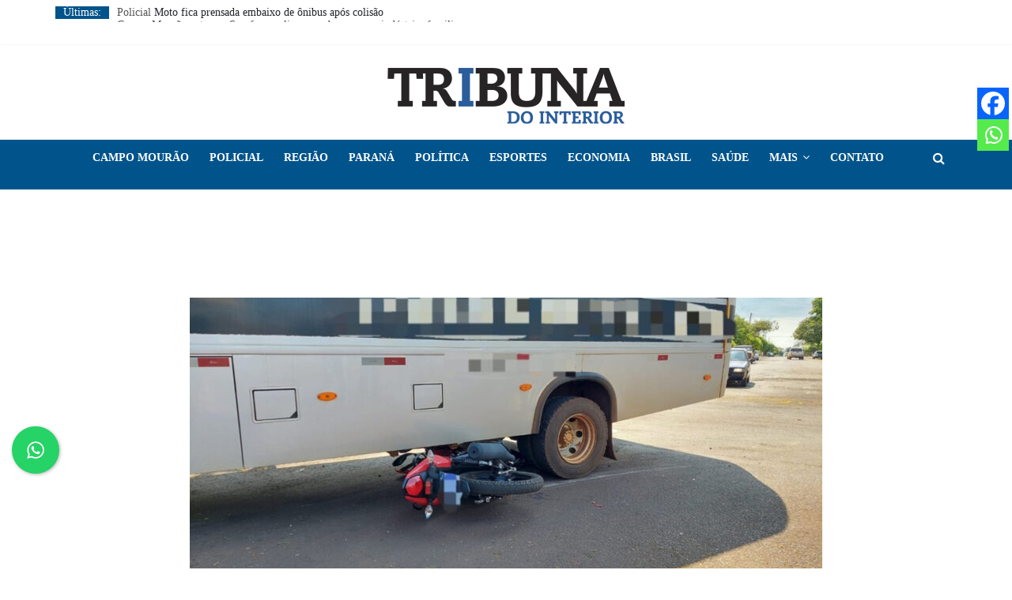

--- FILE ---
content_type: text/css
request_url: https://www.tribunadointerior.com.br/wp-content/litespeed/css/7089809c041840b5c613ca79beaa706e.css?ver=7b272
body_size: 82299
content:
@media screen{iframe.embed-pdf-viewer{margin:0 auto;display:block;border-style:none}@media only screen and (max-device-width :768px){iframe.embed-pdf-viewer{width:100%}}}.wp-block-archives{box-sizing:border-box}.wp-block-archives-dropdown label{display:block}.wp-block-avatar{line-height:0}.wp-block-avatar,.wp-block-avatar img{box-sizing:border-box}.wp-block-avatar.aligncenter{text-align:center}.wp-block-audio{box-sizing:border-box}.wp-block-audio :where(figcaption){margin-bottom:1em;margin-top:.5em}.wp-block-audio audio{min-width:300px;width:100%}.wp-block-button__link{align-content:center;box-sizing:border-box;cursor:pointer;display:inline-block;height:100%;text-align:center;word-break:break-word}.wp-block-button__link.aligncenter{text-align:center}.wp-block-button__link.alignright{text-align:right}:where(.wp-block-button__link){border-radius:9999px;box-shadow:none;padding:calc(.667em + 2px) calc(1.333em + 2px);text-decoration:none}.wp-block-button[style*=text-decoration] .wp-block-button__link{text-decoration:inherit}.wp-block-buttons>.wp-block-button.has-custom-width{max-width:none}.wp-block-buttons>.wp-block-button.has-custom-width .wp-block-button__link{width:100%}.wp-block-buttons>.wp-block-button.has-custom-font-size .wp-block-button__link{font-size:inherit}.wp-block-buttons>.wp-block-button.wp-block-button__width-25{width:calc(25% - var(--wp--style--block-gap, .5em)*.75)}.wp-block-buttons>.wp-block-button.wp-block-button__width-50{width:calc(50% - var(--wp--style--block-gap, .5em)*.5)}.wp-block-buttons>.wp-block-button.wp-block-button__width-75{width:calc(75% - var(--wp--style--block-gap, .5em)*.25)}.wp-block-buttons>.wp-block-button.wp-block-button__width-100{flex-basis:100%;width:100%}.wp-block-buttons.is-vertical>.wp-block-button.wp-block-button__width-25{width:25%}.wp-block-buttons.is-vertical>.wp-block-button.wp-block-button__width-50{width:50%}.wp-block-buttons.is-vertical>.wp-block-button.wp-block-button__width-75{width:75%}.wp-block-button.is-style-squared,.wp-block-button__link.wp-block-button.is-style-squared{border-radius:0}.wp-block-button.no-border-radius,.wp-block-button__link.no-border-radius{border-radius:0!important}:root :where(.wp-block-button .wp-block-button__link.is-style-outline),:root :where(.wp-block-button.is-style-outline>.wp-block-button__link){border:2px solid;padding:.667em 1.333em}:root :where(.wp-block-button .wp-block-button__link.is-style-outline:not(.has-text-color)),:root :where(.wp-block-button.is-style-outline>.wp-block-button__link:not(.has-text-color)){color:currentColor}:root :where(.wp-block-button .wp-block-button__link.is-style-outline:not(.has-background)),:root :where(.wp-block-button.is-style-outline>.wp-block-button__link:not(.has-background)){background-color:initial;background-image:none}.wp-block-buttons{box-sizing:border-box}.wp-block-buttons.is-vertical{flex-direction:column}.wp-block-buttons.is-vertical>.wp-block-button:last-child{margin-bottom:0}.wp-block-buttons>.wp-block-button{display:inline-block;margin:0}.wp-block-buttons.is-content-justification-left{justify-content:flex-start}.wp-block-buttons.is-content-justification-left.is-vertical{align-items:flex-start}.wp-block-buttons.is-content-justification-center{justify-content:center}.wp-block-buttons.is-content-justification-center.is-vertical{align-items:center}.wp-block-buttons.is-content-justification-right{justify-content:flex-end}.wp-block-buttons.is-content-justification-right.is-vertical{align-items:flex-end}.wp-block-buttons.is-content-justification-space-between{justify-content:space-between}.wp-block-buttons.aligncenter{text-align:center}.wp-block-buttons:not(.is-content-justification-space-between,.is-content-justification-right,.is-content-justification-left,.is-content-justification-center) .wp-block-button.aligncenter{margin-left:auto;margin-right:auto;width:100%}.wp-block-buttons[style*=text-decoration] .wp-block-button,.wp-block-buttons[style*=text-decoration] .wp-block-button__link{text-decoration:inherit}.wp-block-buttons.has-custom-font-size .wp-block-button__link{font-size:inherit}.wp-block-buttons .wp-block-button__link{width:100%}.wp-block-button.aligncenter,.wp-block-calendar{text-align:center}.wp-block-calendar td,.wp-block-calendar th{border:1px solid;padding:.25em}.wp-block-calendar th{font-weight:400}.wp-block-calendar caption{background-color:inherit}.wp-block-calendar table{border-collapse:collapse;width:100%}.wp-block-calendar table:where(:not(.has-text-color)){color:#40464d}.wp-block-calendar table:where(:not(.has-text-color)) td,.wp-block-calendar table:where(:not(.has-text-color)) th{border-color:#ddd}.wp-block-calendar table.has-background th{background-color:inherit}.wp-block-calendar table.has-text-color th{color:inherit}:where(.wp-block-calendar table:not(.has-background) th){background:#ddd}.wp-block-categories{box-sizing:border-box}.wp-block-categories.alignleft{margin-right:2em}.wp-block-categories.alignright{margin-left:2em}.wp-block-categories.wp-block-categories-dropdown.aligncenter{text-align:center}.wp-block-categories .wp-block-categories__label{display:block;width:100%}.wp-block-code{box-sizing:border-box}.wp-block-code code{
  /*!rtl:begin:ignore*/direction:ltr;display:block;font-family:inherit;overflow-wrap:break-word;text-align:initial;white-space:pre-wrap
  /*!rtl:end:ignore*/}.wp-block-columns{align-items:normal!important;box-sizing:border-box;display:flex;flex-wrap:wrap!important}@media (min-width:782px){.wp-block-columns{flex-wrap:nowrap!important}}.wp-block-columns.are-vertically-aligned-top{align-items:flex-start}.wp-block-columns.are-vertically-aligned-center{align-items:center}.wp-block-columns.are-vertically-aligned-bottom{align-items:flex-end}@media (max-width:781px){.wp-block-columns:not(.is-not-stacked-on-mobile)>.wp-block-column{flex-basis:100%!important}}@media (min-width:782px){.wp-block-columns:not(.is-not-stacked-on-mobile)>.wp-block-column{flex-basis:0;flex-grow:1}.wp-block-columns:not(.is-not-stacked-on-mobile)>.wp-block-column[style*=flex-basis]{flex-grow:0}}.wp-block-columns.is-not-stacked-on-mobile{flex-wrap:nowrap!important}.wp-block-columns.is-not-stacked-on-mobile>.wp-block-column{flex-basis:0;flex-grow:1}.wp-block-columns.is-not-stacked-on-mobile>.wp-block-column[style*=flex-basis]{flex-grow:0}:where(.wp-block-columns){margin-bottom:1.75em}:where(.wp-block-columns.has-background){padding:1.25em 2.375em}.wp-block-column{flex-grow:1;min-width:0;overflow-wrap:break-word;word-break:break-word}.wp-block-column.is-vertically-aligned-top{align-self:flex-start}.wp-block-column.is-vertically-aligned-center{align-self:center}.wp-block-column.is-vertically-aligned-bottom{align-self:flex-end}.wp-block-column.is-vertically-aligned-stretch{align-self:stretch}.wp-block-column.is-vertically-aligned-bottom,.wp-block-column.is-vertically-aligned-center,.wp-block-column.is-vertically-aligned-top{width:100%}.wp-block-post-comments{box-sizing:border-box}.wp-block-post-comments .alignleft{float:left}.wp-block-post-comments .alignright{float:right}.wp-block-post-comments .navigation:after{clear:both;content:"";display:table}.wp-block-post-comments .commentlist{clear:both;list-style:none;margin:0;padding:0}.wp-block-post-comments .commentlist .comment{min-height:2.25em;padding-left:3.25em}.wp-block-post-comments .commentlist .comment p{font-size:1em;line-height:1.8;margin:1em 0}.wp-block-post-comments .commentlist .children{list-style:none;margin:0;padding:0}.wp-block-post-comments .comment-author{line-height:1.5}.wp-block-post-comments .comment-author .avatar{border-radius:1.5em;display:block;float:left;height:2.5em;margin-right:.75em;margin-top:.5em;width:2.5em}.wp-block-post-comments .comment-author cite{font-style:normal}.wp-block-post-comments .comment-meta{font-size:.875em;line-height:1.5}.wp-block-post-comments .comment-meta b{font-weight:400}.wp-block-post-comments .comment-meta .comment-awaiting-moderation{display:block;margin-bottom:1em;margin-top:1em}.wp-block-post-comments .comment-body .commentmetadata{font-size:.875em}.wp-block-post-comments .comment-form-author label,.wp-block-post-comments .comment-form-comment label,.wp-block-post-comments .comment-form-email label,.wp-block-post-comments .comment-form-url label{display:block;margin-bottom:.25em}.wp-block-post-comments .comment-form input:not([type=submit]):not([type=checkbox]),.wp-block-post-comments .comment-form textarea{box-sizing:border-box;display:block;width:100%}.wp-block-post-comments .comment-form-cookies-consent{display:flex;gap:.25em}.wp-block-post-comments .comment-form-cookies-consent #wp-comment-cookies-consent{margin-top:.35em}.wp-block-post-comments .comment-reply-title{margin-bottom:0}.wp-block-post-comments .comment-reply-title :where(small){font-size:var(--wp--preset--font-size--medium,smaller);margin-left:.5em}.wp-block-post-comments .reply{font-size:.875em;margin-bottom:1.4em}.wp-block-post-comments input:not([type=submit]),.wp-block-post-comments textarea{border:1px solid #949494;font-family:inherit;font-size:1em}.wp-block-post-comments input:not([type=submit]):not([type=checkbox]),.wp-block-post-comments textarea{padding:calc(.667em + 2px)}:where(.wp-block-post-comments input[type=submit]){border:none}.wp-block-comments{box-sizing:border-box}.wp-block-comments-pagination>.wp-block-comments-pagination-next,.wp-block-comments-pagination>.wp-block-comments-pagination-numbers,.wp-block-comments-pagination>.wp-block-comments-pagination-previous{font-size:inherit;margin-bottom:.5em;margin-right:.5em}.wp-block-comments-pagination>.wp-block-comments-pagination-next:last-child,.wp-block-comments-pagination>.wp-block-comments-pagination-numbers:last-child,.wp-block-comments-pagination>.wp-block-comments-pagination-previous:last-child{margin-right:0}.wp-block-comments-pagination .wp-block-comments-pagination-previous-arrow{display:inline-block;margin-right:1ch}.wp-block-comments-pagination .wp-block-comments-pagination-previous-arrow:not(.is-arrow-chevron){transform:scaleX(1)}.wp-block-comments-pagination .wp-block-comments-pagination-next-arrow{display:inline-block;margin-left:1ch}.wp-block-comments-pagination .wp-block-comments-pagination-next-arrow:not(.is-arrow-chevron){transform:scaleX(1)}.wp-block-comments-pagination.aligncenter{justify-content:center}.wp-block-comment-template{box-sizing:border-box;list-style:none;margin-bottom:0;max-width:100%;padding:0}.wp-block-comment-template li{clear:both}.wp-block-comment-template ol{list-style:none;margin-bottom:0;max-width:100%;padding-left:2rem}.wp-block-comment-template.alignleft{float:left}.wp-block-comment-template.aligncenter{margin-left:auto;margin-right:auto;width:fit-content}.wp-block-comment-template.alignright{float:right}.wp-block-comment-date{box-sizing:border-box}.comment-awaiting-moderation{display:block;font-size:.875em;line-height:1.5}.wp-block-comment-author-name,.wp-block-comment-content,.wp-block-comment-edit-link,.wp-block-comment-reply-link{box-sizing:border-box}.wp-block-cover,.wp-block-cover-image{align-items:center;background-position:50%;box-sizing:border-box;display:flex;justify-content:center;min-height:430px;overflow:hidden;overflow:clip;padding:1em;position:relative}.wp-block-cover .has-background-dim:not([class*=-background-color]),.wp-block-cover-image .has-background-dim:not([class*=-background-color]),.wp-block-cover-image.has-background-dim:not([class*=-background-color]),.wp-block-cover.has-background-dim:not([class*=-background-color]){background-color:#000}.wp-block-cover .has-background-dim.has-background-gradient,.wp-block-cover-image .has-background-dim.has-background-gradient{background-color:initial}.wp-block-cover-image.has-background-dim:before,.wp-block-cover.has-background-dim:before{background-color:inherit;content:""}.wp-block-cover .wp-block-cover__background,.wp-block-cover .wp-block-cover__gradient-background,.wp-block-cover-image .wp-block-cover__background,.wp-block-cover-image .wp-block-cover__gradient-background,.wp-block-cover-image.has-background-dim:not(.has-background-gradient):before,.wp-block-cover.has-background-dim:not(.has-background-gradient):before{bottom:0;left:0;opacity:.5;position:absolute;right:0;top:0}.wp-block-cover-image.has-background-dim.has-background-dim-10 .wp-block-cover__background,.wp-block-cover-image.has-background-dim.has-background-dim-10 .wp-block-cover__gradient-background,.wp-block-cover-image.has-background-dim.has-background-dim-10:not(.has-background-gradient):before,.wp-block-cover.has-background-dim.has-background-dim-10 .wp-block-cover__background,.wp-block-cover.has-background-dim.has-background-dim-10 .wp-block-cover__gradient-background,.wp-block-cover.has-background-dim.has-background-dim-10:not(.has-background-gradient):before{opacity:.1}.wp-block-cover-image.has-background-dim.has-background-dim-20 .wp-block-cover__background,.wp-block-cover-image.has-background-dim.has-background-dim-20 .wp-block-cover__gradient-background,.wp-block-cover-image.has-background-dim.has-background-dim-20:not(.has-background-gradient):before,.wp-block-cover.has-background-dim.has-background-dim-20 .wp-block-cover__background,.wp-block-cover.has-background-dim.has-background-dim-20 .wp-block-cover__gradient-background,.wp-block-cover.has-background-dim.has-background-dim-20:not(.has-background-gradient):before{opacity:.2}.wp-block-cover-image.has-background-dim.has-background-dim-30 .wp-block-cover__background,.wp-block-cover-image.has-background-dim.has-background-dim-30 .wp-block-cover__gradient-background,.wp-block-cover-image.has-background-dim.has-background-dim-30:not(.has-background-gradient):before,.wp-block-cover.has-background-dim.has-background-dim-30 .wp-block-cover__background,.wp-block-cover.has-background-dim.has-background-dim-30 .wp-block-cover__gradient-background,.wp-block-cover.has-background-dim.has-background-dim-30:not(.has-background-gradient):before{opacity:.3}.wp-block-cover-image.has-background-dim.has-background-dim-40 .wp-block-cover__background,.wp-block-cover-image.has-background-dim.has-background-dim-40 .wp-block-cover__gradient-background,.wp-block-cover-image.has-background-dim.has-background-dim-40:not(.has-background-gradient):before,.wp-block-cover.has-background-dim.has-background-dim-40 .wp-block-cover__background,.wp-block-cover.has-background-dim.has-background-dim-40 .wp-block-cover__gradient-background,.wp-block-cover.has-background-dim.has-background-dim-40:not(.has-background-gradient):before{opacity:.4}.wp-block-cover-image.has-background-dim.has-background-dim-50 .wp-block-cover__background,.wp-block-cover-image.has-background-dim.has-background-dim-50 .wp-block-cover__gradient-background,.wp-block-cover-image.has-background-dim.has-background-dim-50:not(.has-background-gradient):before,.wp-block-cover.has-background-dim.has-background-dim-50 .wp-block-cover__background,.wp-block-cover.has-background-dim.has-background-dim-50 .wp-block-cover__gradient-background,.wp-block-cover.has-background-dim.has-background-dim-50:not(.has-background-gradient):before{opacity:.5}.wp-block-cover-image.has-background-dim.has-background-dim-60 .wp-block-cover__background,.wp-block-cover-image.has-background-dim.has-background-dim-60 .wp-block-cover__gradient-background,.wp-block-cover-image.has-background-dim.has-background-dim-60:not(.has-background-gradient):before,.wp-block-cover.has-background-dim.has-background-dim-60 .wp-block-cover__background,.wp-block-cover.has-background-dim.has-background-dim-60 .wp-block-cover__gradient-background,.wp-block-cover.has-background-dim.has-background-dim-60:not(.has-background-gradient):before{opacity:.6}.wp-block-cover-image.has-background-dim.has-background-dim-70 .wp-block-cover__background,.wp-block-cover-image.has-background-dim.has-background-dim-70 .wp-block-cover__gradient-background,.wp-block-cover-image.has-background-dim.has-background-dim-70:not(.has-background-gradient):before,.wp-block-cover.has-background-dim.has-background-dim-70 .wp-block-cover__background,.wp-block-cover.has-background-dim.has-background-dim-70 .wp-block-cover__gradient-background,.wp-block-cover.has-background-dim.has-background-dim-70:not(.has-background-gradient):before{opacity:.7}.wp-block-cover-image.has-background-dim.has-background-dim-80 .wp-block-cover__background,.wp-block-cover-image.has-background-dim.has-background-dim-80 .wp-block-cover__gradient-background,.wp-block-cover-image.has-background-dim.has-background-dim-80:not(.has-background-gradient):before,.wp-block-cover.has-background-dim.has-background-dim-80 .wp-block-cover__background,.wp-block-cover.has-background-dim.has-background-dim-80 .wp-block-cover__gradient-background,.wp-block-cover.has-background-dim.has-background-dim-80:not(.has-background-gradient):before{opacity:.8}.wp-block-cover-image.has-background-dim.has-background-dim-90 .wp-block-cover__background,.wp-block-cover-image.has-background-dim.has-background-dim-90 .wp-block-cover__gradient-background,.wp-block-cover-image.has-background-dim.has-background-dim-90:not(.has-background-gradient):before,.wp-block-cover.has-background-dim.has-background-dim-90 .wp-block-cover__background,.wp-block-cover.has-background-dim.has-background-dim-90 .wp-block-cover__gradient-background,.wp-block-cover.has-background-dim.has-background-dim-90:not(.has-background-gradient):before{opacity:.9}.wp-block-cover-image.has-background-dim.has-background-dim-100 .wp-block-cover__background,.wp-block-cover-image.has-background-dim.has-background-dim-100 .wp-block-cover__gradient-background,.wp-block-cover-image.has-background-dim.has-background-dim-100:not(.has-background-gradient):before,.wp-block-cover.has-background-dim.has-background-dim-100 .wp-block-cover__background,.wp-block-cover.has-background-dim.has-background-dim-100 .wp-block-cover__gradient-background,.wp-block-cover.has-background-dim.has-background-dim-100:not(.has-background-gradient):before{opacity:1}.wp-block-cover .wp-block-cover__background.has-background-dim.has-background-dim-0,.wp-block-cover .wp-block-cover__gradient-background.has-background-dim.has-background-dim-0,.wp-block-cover-image .wp-block-cover__background.has-background-dim.has-background-dim-0,.wp-block-cover-image .wp-block-cover__gradient-background.has-background-dim.has-background-dim-0{opacity:0}.wp-block-cover .wp-block-cover__background.has-background-dim.has-background-dim-10,.wp-block-cover .wp-block-cover__gradient-background.has-background-dim.has-background-dim-10,.wp-block-cover-image .wp-block-cover__background.has-background-dim.has-background-dim-10,.wp-block-cover-image .wp-block-cover__gradient-background.has-background-dim.has-background-dim-10{opacity:.1}.wp-block-cover .wp-block-cover__background.has-background-dim.has-background-dim-20,.wp-block-cover .wp-block-cover__gradient-background.has-background-dim.has-background-dim-20,.wp-block-cover-image .wp-block-cover__background.has-background-dim.has-background-dim-20,.wp-block-cover-image .wp-block-cover__gradient-background.has-background-dim.has-background-dim-20{opacity:.2}.wp-block-cover .wp-block-cover__background.has-background-dim.has-background-dim-30,.wp-block-cover .wp-block-cover__gradient-background.has-background-dim.has-background-dim-30,.wp-block-cover-image .wp-block-cover__background.has-background-dim.has-background-dim-30,.wp-block-cover-image .wp-block-cover__gradient-background.has-background-dim.has-background-dim-30{opacity:.3}.wp-block-cover .wp-block-cover__background.has-background-dim.has-background-dim-40,.wp-block-cover .wp-block-cover__gradient-background.has-background-dim.has-background-dim-40,.wp-block-cover-image .wp-block-cover__background.has-background-dim.has-background-dim-40,.wp-block-cover-image .wp-block-cover__gradient-background.has-background-dim.has-background-dim-40{opacity:.4}.wp-block-cover .wp-block-cover__background.has-background-dim.has-background-dim-50,.wp-block-cover .wp-block-cover__gradient-background.has-background-dim.has-background-dim-50,.wp-block-cover-image .wp-block-cover__background.has-background-dim.has-background-dim-50,.wp-block-cover-image .wp-block-cover__gradient-background.has-background-dim.has-background-dim-50{opacity:.5}.wp-block-cover .wp-block-cover__background.has-background-dim.has-background-dim-60,.wp-block-cover .wp-block-cover__gradient-background.has-background-dim.has-background-dim-60,.wp-block-cover-image .wp-block-cover__background.has-background-dim.has-background-dim-60,.wp-block-cover-image .wp-block-cover__gradient-background.has-background-dim.has-background-dim-60{opacity:.6}.wp-block-cover .wp-block-cover__background.has-background-dim.has-background-dim-70,.wp-block-cover .wp-block-cover__gradient-background.has-background-dim.has-background-dim-70,.wp-block-cover-image .wp-block-cover__background.has-background-dim.has-background-dim-70,.wp-block-cover-image .wp-block-cover__gradient-background.has-background-dim.has-background-dim-70{opacity:.7}.wp-block-cover .wp-block-cover__background.has-background-dim.has-background-dim-80,.wp-block-cover .wp-block-cover__gradient-background.has-background-dim.has-background-dim-80,.wp-block-cover-image .wp-block-cover__background.has-background-dim.has-background-dim-80,.wp-block-cover-image .wp-block-cover__gradient-background.has-background-dim.has-background-dim-80{opacity:.8}.wp-block-cover .wp-block-cover__background.has-background-dim.has-background-dim-90,.wp-block-cover .wp-block-cover__gradient-background.has-background-dim.has-background-dim-90,.wp-block-cover-image .wp-block-cover__background.has-background-dim.has-background-dim-90,.wp-block-cover-image .wp-block-cover__gradient-background.has-background-dim.has-background-dim-90{opacity:.9}.wp-block-cover .wp-block-cover__background.has-background-dim.has-background-dim-100,.wp-block-cover .wp-block-cover__gradient-background.has-background-dim.has-background-dim-100,.wp-block-cover-image .wp-block-cover__background.has-background-dim.has-background-dim-100,.wp-block-cover-image .wp-block-cover__gradient-background.has-background-dim.has-background-dim-100{opacity:1}.wp-block-cover-image.alignleft,.wp-block-cover-image.alignright,.wp-block-cover.alignleft,.wp-block-cover.alignright{max-width:420px;width:100%}.wp-block-cover-image.aligncenter,.wp-block-cover-image.alignleft,.wp-block-cover-image.alignright,.wp-block-cover.aligncenter,.wp-block-cover.alignleft,.wp-block-cover.alignright{display:flex}.wp-block-cover .wp-block-cover__inner-container,.wp-block-cover-image .wp-block-cover__inner-container{color:inherit;position:relative;width:100%}.wp-block-cover-image.is-position-top-left,.wp-block-cover.is-position-top-left{align-items:flex-start;justify-content:flex-start}.wp-block-cover-image.is-position-top-center,.wp-block-cover.is-position-top-center{align-items:flex-start;justify-content:center}.wp-block-cover-image.is-position-top-right,.wp-block-cover.is-position-top-right{align-items:flex-start;justify-content:flex-end}.wp-block-cover-image.is-position-center-left,.wp-block-cover.is-position-center-left{align-items:center;justify-content:flex-start}.wp-block-cover-image.is-position-center-center,.wp-block-cover.is-position-center-center{align-items:center;justify-content:center}.wp-block-cover-image.is-position-center-right,.wp-block-cover.is-position-center-right{align-items:center;justify-content:flex-end}.wp-block-cover-image.is-position-bottom-left,.wp-block-cover.is-position-bottom-left{align-items:flex-end;justify-content:flex-start}.wp-block-cover-image.is-position-bottom-center,.wp-block-cover.is-position-bottom-center{align-items:flex-end;justify-content:center}.wp-block-cover-image.is-position-bottom-right,.wp-block-cover.is-position-bottom-right{align-items:flex-end;justify-content:flex-end}.wp-block-cover-image.has-custom-content-position.has-custom-content-position .wp-block-cover__inner-container,.wp-block-cover.has-custom-content-position.has-custom-content-position .wp-block-cover__inner-container{margin:0}.wp-block-cover-image.has-custom-content-position.has-custom-content-position.is-position-bottom-left .wp-block-cover__inner-container,.wp-block-cover-image.has-custom-content-position.has-custom-content-position.is-position-bottom-right .wp-block-cover__inner-container,.wp-block-cover-image.has-custom-content-position.has-custom-content-position.is-position-center-left .wp-block-cover__inner-container,.wp-block-cover-image.has-custom-content-position.has-custom-content-position.is-position-center-right .wp-block-cover__inner-container,.wp-block-cover-image.has-custom-content-position.has-custom-content-position.is-position-top-left .wp-block-cover__inner-container,.wp-block-cover-image.has-custom-content-position.has-custom-content-position.is-position-top-right .wp-block-cover__inner-container,.wp-block-cover.has-custom-content-position.has-custom-content-position.is-position-bottom-left .wp-block-cover__inner-container,.wp-block-cover.has-custom-content-position.has-custom-content-position.is-position-bottom-right .wp-block-cover__inner-container,.wp-block-cover.has-custom-content-position.has-custom-content-position.is-position-center-left .wp-block-cover__inner-container,.wp-block-cover.has-custom-content-position.has-custom-content-position.is-position-center-right .wp-block-cover__inner-container,.wp-block-cover.has-custom-content-position.has-custom-content-position.is-position-top-left .wp-block-cover__inner-container,.wp-block-cover.has-custom-content-position.has-custom-content-position.is-position-top-right .wp-block-cover__inner-container{margin:0;width:auto}.wp-block-cover .wp-block-cover__image-background,.wp-block-cover video.wp-block-cover__video-background,.wp-block-cover-image .wp-block-cover__image-background,.wp-block-cover-image video.wp-block-cover__video-background{border:none;bottom:0;box-shadow:none;height:100%;left:0;margin:0;max-height:none;max-width:none;object-fit:cover;outline:none;padding:0;position:absolute;right:0;top:0;width:100%}.wp-block-cover-image.has-parallax,.wp-block-cover.has-parallax,.wp-block-cover__image-background.has-parallax,video.wp-block-cover__video-background.has-parallax{background-attachment:fixed;background-repeat:no-repeat;background-size:cover}@supports (-webkit-touch-callout:inherit){.wp-block-cover-image.has-parallax,.wp-block-cover.has-parallax,.wp-block-cover__image-background.has-parallax,video.wp-block-cover__video-background.has-parallax{background-attachment:scroll}}@media (prefers-reduced-motion:reduce){.wp-block-cover-image.has-parallax,.wp-block-cover.has-parallax,.wp-block-cover__image-background.has-parallax,video.wp-block-cover__video-background.has-parallax{background-attachment:scroll}}.wp-block-cover-image.is-repeated,.wp-block-cover.is-repeated,.wp-block-cover__image-background.is-repeated,video.wp-block-cover__video-background.is-repeated{background-repeat:repeat;background-size:auto}.wp-block-cover-image-text,.wp-block-cover-image-text a,.wp-block-cover-image-text a:active,.wp-block-cover-image-text a:focus,.wp-block-cover-image-text a:hover,.wp-block-cover-text,.wp-block-cover-text a,.wp-block-cover-text a:active,.wp-block-cover-text a:focus,.wp-block-cover-text a:hover,section.wp-block-cover-image h2,section.wp-block-cover-image h2 a,section.wp-block-cover-image h2 a:active,section.wp-block-cover-image h2 a:focus,section.wp-block-cover-image h2 a:hover{color:#fff}.wp-block-cover-image .wp-block-cover.has-left-content{justify-content:flex-start}.wp-block-cover-image .wp-block-cover.has-right-content{justify-content:flex-end}.wp-block-cover-image.has-left-content .wp-block-cover-image-text,.wp-block-cover.has-left-content .wp-block-cover-text,section.wp-block-cover-image.has-left-content>h2{margin-left:0;text-align:left}.wp-block-cover-image.has-right-content .wp-block-cover-image-text,.wp-block-cover.has-right-content .wp-block-cover-text,section.wp-block-cover-image.has-right-content>h2{margin-right:0;text-align:right}.wp-block-cover .wp-block-cover-text,.wp-block-cover-image .wp-block-cover-image-text,section.wp-block-cover-image>h2{font-size:2em;line-height:1.25;margin-bottom:0;max-width:840px;padding:.44em;text-align:center;z-index:1}:where(.wp-block-cover-image:not(.has-text-color)),:where(.wp-block-cover:not(.has-text-color)){color:#fff}:where(.wp-block-cover-image.is-light:not(.has-text-color)),:where(.wp-block-cover.is-light:not(.has-text-color)){color:#000}:root :where(.wp-block-cover h1:not(.has-text-color)),:root :where(.wp-block-cover h2:not(.has-text-color)),:root :where(.wp-block-cover h3:not(.has-text-color)),:root :where(.wp-block-cover h4:not(.has-text-color)),:root :where(.wp-block-cover h5:not(.has-text-color)),:root :where(.wp-block-cover h6:not(.has-text-color)),:root :where(.wp-block-cover p:not(.has-text-color)){color:inherit}body:not(.editor-styles-wrapper) .wp-block-cover:not(.wp-block-cover:has(.wp-block-cover__background+.wp-block-cover__inner-container)) .wp-block-cover__image-background,body:not(.editor-styles-wrapper) .wp-block-cover:not(.wp-block-cover:has(.wp-block-cover__background+.wp-block-cover__inner-container)) .wp-block-cover__video-background{z-index:0}body:not(.editor-styles-wrapper) .wp-block-cover:not(.wp-block-cover:has(.wp-block-cover__background+.wp-block-cover__inner-container)) .wp-block-cover__background,body:not(.editor-styles-wrapper) .wp-block-cover:not(.wp-block-cover:has(.wp-block-cover__background+.wp-block-cover__inner-container)) .wp-block-cover__gradient-background,body:not(.editor-styles-wrapper) .wp-block-cover:not(.wp-block-cover:has(.wp-block-cover__background+.wp-block-cover__inner-container)) .wp-block-cover__inner-container,body:not(.editor-styles-wrapper) .wp-block-cover:not(.wp-block-cover:has(.wp-block-cover__background+.wp-block-cover__inner-container)).has-background-dim:not(.has-background-gradient):before{z-index:1}.has-modal-open body:not(.editor-styles-wrapper) .wp-block-cover:not(.wp-block-cover:has(.wp-block-cover__background+.wp-block-cover__inner-container)) .wp-block-cover__inner-container{z-index:auto}.wp-block-details{box-sizing:border-box}.wp-block-details summary{cursor:pointer}.wp-block-embed.alignleft,.wp-block-embed.alignright,.wp-block[data-align=left]>[data-type="core/embed"],.wp-block[data-align=right]>[data-type="core/embed"]{max-width:360px;width:100%}.wp-block-embed.alignleft .wp-block-embed__wrapper,.wp-block-embed.alignright .wp-block-embed__wrapper,.wp-block[data-align=left]>[data-type="core/embed"] .wp-block-embed__wrapper,.wp-block[data-align=right]>[data-type="core/embed"] .wp-block-embed__wrapper{min-width:280px}.wp-block-cover .wp-block-embed{min-height:240px;min-width:320px}.wp-block-embed{overflow-wrap:break-word}.wp-block-embed :where(figcaption){margin-bottom:1em;margin-top:.5em}.wp-block-embed iframe{max-width:100%}.wp-block-embed__wrapper{position:relative}.wp-embed-responsive .wp-has-aspect-ratio .wp-block-embed__wrapper:before{content:"";display:block;padding-top:50%}.wp-embed-responsive .wp-has-aspect-ratio iframe{bottom:0;height:100%;left:0;position:absolute;right:0;top:0;width:100%}.wp-embed-responsive .wp-embed-aspect-21-9 .wp-block-embed__wrapper:before{padding-top:42.85%}.wp-embed-responsive .wp-embed-aspect-18-9 .wp-block-embed__wrapper:before{padding-top:50%}.wp-embed-responsive .wp-embed-aspect-16-9 .wp-block-embed__wrapper:before{padding-top:56.25%}.wp-embed-responsive .wp-embed-aspect-4-3 .wp-block-embed__wrapper:before{padding-top:75%}.wp-embed-responsive .wp-embed-aspect-1-1 .wp-block-embed__wrapper:before{padding-top:100%}.wp-embed-responsive .wp-embed-aspect-9-16 .wp-block-embed__wrapper:before{padding-top:177.77%}.wp-embed-responsive .wp-embed-aspect-1-2 .wp-block-embed__wrapper:before{padding-top:200%}.wp-block-file{box-sizing:border-box}.wp-block-file:not(.wp-element-button){font-size:.8em}.wp-block-file.aligncenter{text-align:center}.wp-block-file.alignright{text-align:right}.wp-block-file *+.wp-block-file__button{margin-left:.75em}:where(.wp-block-file){margin-bottom:1.5em}.wp-block-file__embed{margin-bottom:1em}:where(.wp-block-file__button){border-radius:2em;display:inline-block;padding:.5em 1em}:where(.wp-block-file__button):is(a):active,:where(.wp-block-file__button):is(a):focus,:where(.wp-block-file__button):is(a):hover,:where(.wp-block-file__button):is(a):visited{box-shadow:none;color:#fff;opacity:.85;text-decoration:none}.wp-block-form-input__label{display:flex;flex-direction:column;gap:.25em;margin-bottom:.5em;width:100%}.wp-block-form-input__label.is-label-inline{align-items:center;flex-direction:row;gap:.5em}.wp-block-form-input__label.is-label-inline .wp-block-form-input__label-content{margin-bottom:.5em}.wp-block-form-input__label:has(input[type=checkbox]){flex-direction:row;width:fit-content}.wp-block-form-input__label:has(input[type=checkbox]) .wp-block-form-input__label-content{margin:0}.wp-block-form-input__label:has(.wp-block-form-input__label-content+input[type=checkbox]){flex-direction:row-reverse}.wp-block-form-input__label-content{width:fit-content}.wp-block-form-input__input{font-size:1em;margin-bottom:.5em;padding:0 .5em}.wp-block-form-input__input[type=date],.wp-block-form-input__input[type=datetime-local],.wp-block-form-input__input[type=datetime],.wp-block-form-input__input[type=email],.wp-block-form-input__input[type=month],.wp-block-form-input__input[type=number],.wp-block-form-input__input[type=password],.wp-block-form-input__input[type=search],.wp-block-form-input__input[type=tel],.wp-block-form-input__input[type=text],.wp-block-form-input__input[type=time],.wp-block-form-input__input[type=url],.wp-block-form-input__input[type=week]{border:1px solid;line-height:2;min-height:2em}textarea.wp-block-form-input__input{min-height:10em}.blocks-gallery-grid:not(.has-nested-images),.wp-block-gallery:not(.has-nested-images){display:flex;flex-wrap:wrap;list-style-type:none;margin:0;padding:0}.blocks-gallery-grid:not(.has-nested-images) .blocks-gallery-image,.blocks-gallery-grid:not(.has-nested-images) .blocks-gallery-item,.wp-block-gallery:not(.has-nested-images) .blocks-gallery-image,.wp-block-gallery:not(.has-nested-images) .blocks-gallery-item{display:flex;flex-direction:column;flex-grow:1;justify-content:center;margin:0 1em 1em 0;position:relative;width:calc(50% - 1em)}.blocks-gallery-grid:not(.has-nested-images) .blocks-gallery-image:nth-of-type(2n),.blocks-gallery-grid:not(.has-nested-images) .blocks-gallery-item:nth-of-type(2n),.wp-block-gallery:not(.has-nested-images) .blocks-gallery-image:nth-of-type(2n),.wp-block-gallery:not(.has-nested-images) .blocks-gallery-item:nth-of-type(2n){margin-right:0}.blocks-gallery-grid:not(.has-nested-images) .blocks-gallery-image figure,.blocks-gallery-grid:not(.has-nested-images) .blocks-gallery-item figure,.wp-block-gallery:not(.has-nested-images) .blocks-gallery-image figure,.wp-block-gallery:not(.has-nested-images) .blocks-gallery-item figure{align-items:flex-end;display:flex;height:100%;justify-content:flex-start;margin:0}.blocks-gallery-grid:not(.has-nested-images) .blocks-gallery-image img,.blocks-gallery-grid:not(.has-nested-images) .blocks-gallery-item img,.wp-block-gallery:not(.has-nested-images) .blocks-gallery-image img,.wp-block-gallery:not(.has-nested-images) .blocks-gallery-item img{display:block;height:auto;max-width:100%;width:auto}.blocks-gallery-grid:not(.has-nested-images) .blocks-gallery-image figcaption,.blocks-gallery-grid:not(.has-nested-images) .blocks-gallery-item figcaption,.wp-block-gallery:not(.has-nested-images) .blocks-gallery-image figcaption,.wp-block-gallery:not(.has-nested-images) .blocks-gallery-item figcaption{background:linear-gradient(0deg,#000000b3,#0000004d 70%,#0000);bottom:0;box-sizing:border-box;color:#fff;font-size:.8em;margin:0;max-height:100%;overflow:auto;padding:3em .77em .7em;position:absolute;text-align:center;width:100%;z-index:2}.blocks-gallery-grid:not(.has-nested-images) .blocks-gallery-image figcaption img,.blocks-gallery-grid:not(.has-nested-images) .blocks-gallery-item figcaption img,.wp-block-gallery:not(.has-nested-images) .blocks-gallery-image figcaption img,.wp-block-gallery:not(.has-nested-images) .blocks-gallery-item figcaption img{display:inline}.blocks-gallery-grid:not(.has-nested-images) figcaption,.wp-block-gallery:not(.has-nested-images) figcaption{flex-grow:1}.blocks-gallery-grid:not(.has-nested-images).is-cropped .blocks-gallery-image a,.blocks-gallery-grid:not(.has-nested-images).is-cropped .blocks-gallery-image img,.blocks-gallery-grid:not(.has-nested-images).is-cropped .blocks-gallery-item a,.blocks-gallery-grid:not(.has-nested-images).is-cropped .blocks-gallery-item img,.wp-block-gallery:not(.has-nested-images).is-cropped .blocks-gallery-image a,.wp-block-gallery:not(.has-nested-images).is-cropped .blocks-gallery-image img,.wp-block-gallery:not(.has-nested-images).is-cropped .blocks-gallery-item a,.wp-block-gallery:not(.has-nested-images).is-cropped .blocks-gallery-item img{flex:1;height:100%;object-fit:cover;width:100%}.blocks-gallery-grid:not(.has-nested-images).columns-1 .blocks-gallery-image,.blocks-gallery-grid:not(.has-nested-images).columns-1 .blocks-gallery-item,.wp-block-gallery:not(.has-nested-images).columns-1 .blocks-gallery-image,.wp-block-gallery:not(.has-nested-images).columns-1 .blocks-gallery-item{margin-right:0;width:100%}@media (min-width:600px){.blocks-gallery-grid:not(.has-nested-images).columns-3 .blocks-gallery-image,.blocks-gallery-grid:not(.has-nested-images).columns-3 .blocks-gallery-item,.wp-block-gallery:not(.has-nested-images).columns-3 .blocks-gallery-image,.wp-block-gallery:not(.has-nested-images).columns-3 .blocks-gallery-item{margin-right:1em;width:calc(33.33333% - .66667em)}.blocks-gallery-grid:not(.has-nested-images).columns-4 .blocks-gallery-image,.blocks-gallery-grid:not(.has-nested-images).columns-4 .blocks-gallery-item,.wp-block-gallery:not(.has-nested-images).columns-4 .blocks-gallery-image,.wp-block-gallery:not(.has-nested-images).columns-4 .blocks-gallery-item{margin-right:1em;width:calc(25% - .75em)}.blocks-gallery-grid:not(.has-nested-images).columns-5 .blocks-gallery-image,.blocks-gallery-grid:not(.has-nested-images).columns-5 .blocks-gallery-item,.wp-block-gallery:not(.has-nested-images).columns-5 .blocks-gallery-image,.wp-block-gallery:not(.has-nested-images).columns-5 .blocks-gallery-item{margin-right:1em;width:calc(20% - .8em)}.blocks-gallery-grid:not(.has-nested-images).columns-6 .blocks-gallery-image,.blocks-gallery-grid:not(.has-nested-images).columns-6 .blocks-gallery-item,.wp-block-gallery:not(.has-nested-images).columns-6 .blocks-gallery-image,.wp-block-gallery:not(.has-nested-images).columns-6 .blocks-gallery-item{margin-right:1em;width:calc(16.66667% - .83333em)}.blocks-gallery-grid:not(.has-nested-images).columns-7 .blocks-gallery-image,.blocks-gallery-grid:not(.has-nested-images).columns-7 .blocks-gallery-item,.wp-block-gallery:not(.has-nested-images).columns-7 .blocks-gallery-image,.wp-block-gallery:not(.has-nested-images).columns-7 .blocks-gallery-item{margin-right:1em;width:calc(14.28571% - .85714em)}.blocks-gallery-grid:not(.has-nested-images).columns-8 .blocks-gallery-image,.blocks-gallery-grid:not(.has-nested-images).columns-8 .blocks-gallery-item,.wp-block-gallery:not(.has-nested-images).columns-8 .blocks-gallery-image,.wp-block-gallery:not(.has-nested-images).columns-8 .blocks-gallery-item{margin-right:1em;width:calc(12.5% - .875em)}.blocks-gallery-grid:not(.has-nested-images).columns-1 .blocks-gallery-image:nth-of-type(1n),.blocks-gallery-grid:not(.has-nested-images).columns-1 .blocks-gallery-item:nth-of-type(1n),.blocks-gallery-grid:not(.has-nested-images).columns-2 .blocks-gallery-image:nth-of-type(2n),.blocks-gallery-grid:not(.has-nested-images).columns-2 .blocks-gallery-item:nth-of-type(2n),.blocks-gallery-grid:not(.has-nested-images).columns-3 .blocks-gallery-image:nth-of-type(3n),.blocks-gallery-grid:not(.has-nested-images).columns-3 .blocks-gallery-item:nth-of-type(3n),.blocks-gallery-grid:not(.has-nested-images).columns-4 .blocks-gallery-image:nth-of-type(4n),.blocks-gallery-grid:not(.has-nested-images).columns-4 .blocks-gallery-item:nth-of-type(4n),.blocks-gallery-grid:not(.has-nested-images).columns-5 .blocks-gallery-image:nth-of-type(5n),.blocks-gallery-grid:not(.has-nested-images).columns-5 .blocks-gallery-item:nth-of-type(5n),.blocks-gallery-grid:not(.has-nested-images).columns-6 .blocks-gallery-image:nth-of-type(6n),.blocks-gallery-grid:not(.has-nested-images).columns-6 .blocks-gallery-item:nth-of-type(6n),.blocks-gallery-grid:not(.has-nested-images).columns-7 .blocks-gallery-image:nth-of-type(7n),.blocks-gallery-grid:not(.has-nested-images).columns-7 .blocks-gallery-item:nth-of-type(7n),.blocks-gallery-grid:not(.has-nested-images).columns-8 .blocks-gallery-image:nth-of-type(8n),.blocks-gallery-grid:not(.has-nested-images).columns-8 .blocks-gallery-item:nth-of-type(8n),.wp-block-gallery:not(.has-nested-images).columns-1 .blocks-gallery-image:nth-of-type(1n),.wp-block-gallery:not(.has-nested-images).columns-1 .blocks-gallery-item:nth-of-type(1n),.wp-block-gallery:not(.has-nested-images).columns-2 .blocks-gallery-image:nth-of-type(2n),.wp-block-gallery:not(.has-nested-images).columns-2 .blocks-gallery-item:nth-of-type(2n),.wp-block-gallery:not(.has-nested-images).columns-3 .blocks-gallery-image:nth-of-type(3n),.wp-block-gallery:not(.has-nested-images).columns-3 .blocks-gallery-item:nth-of-type(3n),.wp-block-gallery:not(.has-nested-images).columns-4 .blocks-gallery-image:nth-of-type(4n),.wp-block-gallery:not(.has-nested-images).columns-4 .blocks-gallery-item:nth-of-type(4n),.wp-block-gallery:not(.has-nested-images).columns-5 .blocks-gallery-image:nth-of-type(5n),.wp-block-gallery:not(.has-nested-images).columns-5 .blocks-gallery-item:nth-of-type(5n),.wp-block-gallery:not(.has-nested-images).columns-6 .blocks-gallery-image:nth-of-type(6n),.wp-block-gallery:not(.has-nested-images).columns-6 .blocks-gallery-item:nth-of-type(6n),.wp-block-gallery:not(.has-nested-images).columns-7 .blocks-gallery-image:nth-of-type(7n),.wp-block-gallery:not(.has-nested-images).columns-7 .blocks-gallery-item:nth-of-type(7n),.wp-block-gallery:not(.has-nested-images).columns-8 .blocks-gallery-image:nth-of-type(8n),.wp-block-gallery:not(.has-nested-images).columns-8 .blocks-gallery-item:nth-of-type(8n){margin-right:0}}.blocks-gallery-grid:not(.has-nested-images) .blocks-gallery-image:last-child,.blocks-gallery-grid:not(.has-nested-images) .blocks-gallery-item:last-child,.wp-block-gallery:not(.has-nested-images) .blocks-gallery-image:last-child,.wp-block-gallery:not(.has-nested-images) .blocks-gallery-item:last-child{margin-right:0}.blocks-gallery-grid:not(.has-nested-images).alignleft,.blocks-gallery-grid:not(.has-nested-images).alignright,.wp-block-gallery:not(.has-nested-images).alignleft,.wp-block-gallery:not(.has-nested-images).alignright{max-width:420px;width:100%}.blocks-gallery-grid:not(.has-nested-images).aligncenter .blocks-gallery-item figure,.wp-block-gallery:not(.has-nested-images).aligncenter .blocks-gallery-item figure{justify-content:center}.wp-block-gallery:not(.is-cropped) .blocks-gallery-item{align-self:flex-start}figure.wp-block-gallery.has-nested-images{align-items:normal}.wp-block-gallery.has-nested-images figure.wp-block-image:not(#individual-image){margin:0;width:calc(50% - var(--wp--style--unstable-gallery-gap, 16px)/2)}.wp-block-gallery.has-nested-images figure.wp-block-image{box-sizing:border-box;display:flex;flex-direction:column;flex-grow:1;justify-content:center;max-width:100%;position:relative}.wp-block-gallery.has-nested-images figure.wp-block-image>a,.wp-block-gallery.has-nested-images figure.wp-block-image>div{flex-direction:column;flex-grow:1;margin:0}.wp-block-gallery.has-nested-images figure.wp-block-image img{display:block;height:auto;max-width:100%!important;width:auto}.wp-block-gallery.has-nested-images figure.wp-block-image figcaption,.wp-block-gallery.has-nested-images figure.wp-block-image:has(figcaption):before{bottom:0;left:0;max-height:100%;position:absolute;right:0}.wp-block-gallery.has-nested-images figure.wp-block-image:has(figcaption):before{-webkit-backdrop-filter:blur(3px);backdrop-filter:blur(3px);content:"";height:100%;-webkit-mask-image:linear-gradient(0deg,#000 20%,#0000);mask-image:linear-gradient(0deg,#000 20%,#0000);max-height:40%}.wp-block-gallery.has-nested-images figure.wp-block-image figcaption{background:linear-gradient(0deg,#0006,#0000);box-sizing:border-box;color:#fff;font-size:13px;margin:0;overflow:auto;padding:1em;scrollbar-color:#0000 #0000;scrollbar-gutter:stable both-edges;scrollbar-width:thin;text-align:center;text-shadow:0 0 1.5px #000;will-change:transform}.wp-block-gallery.has-nested-images figure.wp-block-image figcaption::-webkit-scrollbar{height:12px;width:12px}.wp-block-gallery.has-nested-images figure.wp-block-image figcaption::-webkit-scrollbar-track{background-color:initial}.wp-block-gallery.has-nested-images figure.wp-block-image figcaption::-webkit-scrollbar-thumb{background-clip:padding-box;background-color:initial;border:3px solid #0000;border-radius:8px}.wp-block-gallery.has-nested-images figure.wp-block-image figcaption:focus-within::-webkit-scrollbar-thumb,.wp-block-gallery.has-nested-images figure.wp-block-image figcaption:focus::-webkit-scrollbar-thumb,.wp-block-gallery.has-nested-images figure.wp-block-image figcaption:hover::-webkit-scrollbar-thumb{background-color:#fffc}.wp-block-gallery.has-nested-images figure.wp-block-image figcaption:focus,.wp-block-gallery.has-nested-images figure.wp-block-image figcaption:focus-within,.wp-block-gallery.has-nested-images figure.wp-block-image figcaption:hover{scrollbar-color:#fffc #0000}@media (hover:none){.wp-block-gallery.has-nested-images figure.wp-block-image figcaption{scrollbar-color:#fffc #0000}}.wp-block-gallery.has-nested-images figure.wp-block-image figcaption img{display:inline}.wp-block-gallery.has-nested-images figure.wp-block-image figcaption a{color:inherit}.wp-block-gallery.has-nested-images figure.wp-block-image.has-custom-border img{box-sizing:border-box}.wp-block-gallery.has-nested-images figure.wp-block-image.has-custom-border>a,.wp-block-gallery.has-nested-images figure.wp-block-image.has-custom-border>div,.wp-block-gallery.has-nested-images figure.wp-block-image.is-style-rounded>a,.wp-block-gallery.has-nested-images figure.wp-block-image.is-style-rounded>div{flex:1 1 auto}.wp-block-gallery.has-nested-images figure.wp-block-image.has-custom-border figcaption,.wp-block-gallery.has-nested-images figure.wp-block-image.is-style-rounded figcaption{background:none;color:inherit;flex:initial;margin:0;padding:10px 10px 9px;position:relative;text-shadow:none}.wp-block-gallery.has-nested-images figure.wp-block-image.has-custom-border:before,.wp-block-gallery.has-nested-images figure.wp-block-image.is-style-rounded:before{content:none}.wp-block-gallery.has-nested-images figcaption{flex-basis:100%;flex-grow:1;text-align:center}.wp-block-gallery.has-nested-images:not(.is-cropped) figure.wp-block-image:not(#individual-image){margin-bottom:auto;margin-top:0}.wp-block-gallery.has-nested-images.is-cropped figure.wp-block-image:not(#individual-image){align-self:inherit}.wp-block-gallery.has-nested-images.is-cropped figure.wp-block-image:not(#individual-image)>a,.wp-block-gallery.has-nested-images.is-cropped figure.wp-block-image:not(#individual-image)>div:not(.components-drop-zone){display:flex}.wp-block-gallery.has-nested-images.is-cropped figure.wp-block-image:not(#individual-image) a,.wp-block-gallery.has-nested-images.is-cropped figure.wp-block-image:not(#individual-image) img{flex:1 0 0%;height:100%;object-fit:cover;width:100%}.wp-block-gallery.has-nested-images.columns-1 figure.wp-block-image:not(#individual-image){width:100%}@media (min-width:600px){.wp-block-gallery.has-nested-images.columns-3 figure.wp-block-image:not(#individual-image){width:calc(33.33333% - var(--wp--style--unstable-gallery-gap, 16px)*.66667)}.wp-block-gallery.has-nested-images.columns-4 figure.wp-block-image:not(#individual-image){width:calc(25% - var(--wp--style--unstable-gallery-gap, 16px)*.75)}.wp-block-gallery.has-nested-images.columns-5 figure.wp-block-image:not(#individual-image){width:calc(20% - var(--wp--style--unstable-gallery-gap, 16px)*.8)}.wp-block-gallery.has-nested-images.columns-6 figure.wp-block-image:not(#individual-image){width:calc(16.66667% - var(--wp--style--unstable-gallery-gap, 16px)*.83333)}.wp-block-gallery.has-nested-images.columns-7 figure.wp-block-image:not(#individual-image){width:calc(14.28571% - var(--wp--style--unstable-gallery-gap, 16px)*.85714)}.wp-block-gallery.has-nested-images.columns-8 figure.wp-block-image:not(#individual-image){width:calc(12.5% - var(--wp--style--unstable-gallery-gap, 16px)*.875)}.wp-block-gallery.has-nested-images.columns-default figure.wp-block-image:not(#individual-image){width:calc(33.33% - var(--wp--style--unstable-gallery-gap, 16px)*.66667)}.wp-block-gallery.has-nested-images.columns-default figure.wp-block-image:not(#individual-image):first-child:nth-last-child(2),.wp-block-gallery.has-nested-images.columns-default figure.wp-block-image:not(#individual-image):first-child:nth-last-child(2)~figure.wp-block-image:not(#individual-image){width:calc(50% - var(--wp--style--unstable-gallery-gap, 16px)*.5)}.wp-block-gallery.has-nested-images.columns-default figure.wp-block-image:not(#individual-image):first-child:last-child{width:100%}}.wp-block-gallery.has-nested-images.alignleft,.wp-block-gallery.has-nested-images.alignright{max-width:420px;width:100%}.wp-block-gallery.has-nested-images.aligncenter{justify-content:center}.wp-block-group{box-sizing:border-box}:where(.wp-block-group.wp-block-group-is-layout-constrained){position:relative}h1.has-background,h2.has-background,h3.has-background,h4.has-background,h5.has-background,h6.has-background{padding:1.25em 2.375em}h1.has-text-align-left[style*=writing-mode]:where([style*=vertical-lr]),h1.has-text-align-right[style*=writing-mode]:where([style*=vertical-rl]),h2.has-text-align-left[style*=writing-mode]:where([style*=vertical-lr]),h2.has-text-align-right[style*=writing-mode]:where([style*=vertical-rl]),h3.has-text-align-left[style*=writing-mode]:where([style*=vertical-lr]),h3.has-text-align-right[style*=writing-mode]:where([style*=vertical-rl]),h4.has-text-align-left[style*=writing-mode]:where([style*=vertical-lr]),h4.has-text-align-right[style*=writing-mode]:where([style*=vertical-rl]),h5.has-text-align-left[style*=writing-mode]:where([style*=vertical-lr]),h5.has-text-align-right[style*=writing-mode]:where([style*=vertical-rl]),h6.has-text-align-left[style*=writing-mode]:where([style*=vertical-lr]),h6.has-text-align-right[style*=writing-mode]:where([style*=vertical-rl]){rotate:180deg}.wp-block-image>a,.wp-block-image>figure>a{display:inline-block}.wp-block-image img{box-sizing:border-box;height:auto;max-width:100%;vertical-align:bottom}@media not (prefers-reduced-motion){.wp-block-image img.hide{visibility:hidden}.wp-block-image img.show{animation:show-content-image .4s}}.wp-block-image[style*=border-radius] img,.wp-block-image[style*=border-radius]>a{border-radius:inherit}.wp-block-image.has-custom-border img{box-sizing:border-box}.wp-block-image.aligncenter{text-align:center}.wp-block-image.alignfull>a,.wp-block-image.alignwide>a{width:100%}.wp-block-image.alignfull img,.wp-block-image.alignwide img{height:auto;width:100%}.wp-block-image .aligncenter,.wp-block-image .alignleft,.wp-block-image .alignright,.wp-block-image.aligncenter,.wp-block-image.alignleft,.wp-block-image.alignright{display:table}.wp-block-image .aligncenter>figcaption,.wp-block-image .alignleft>figcaption,.wp-block-image .alignright>figcaption,.wp-block-image.aligncenter>figcaption,.wp-block-image.alignleft>figcaption,.wp-block-image.alignright>figcaption{caption-side:bottom;display:table-caption}.wp-block-image .alignleft{float:left;margin:.5em 1em .5em 0}.wp-block-image .alignright{float:right;margin:.5em 0 .5em 1em}.wp-block-image .aligncenter{margin-left:auto;margin-right:auto}.wp-block-image :where(figcaption){margin-bottom:1em;margin-top:.5em}.wp-block-image.is-style-circle-mask img{border-radius:9999px}@supports ((-webkit-mask-image:none) or (mask-image:none)) or (-webkit-mask-image:none){.wp-block-image.is-style-circle-mask img{border-radius:0;-webkit-mask-image:url('data:image/svg+xml;utf8,<svg viewBox="0 0 100 100" xmlns="http://www.w3.org/2000/svg"><circle cx="50" cy="50" r="50"/></svg>');mask-image:url('data:image/svg+xml;utf8,<svg viewBox="0 0 100 100" xmlns="http://www.w3.org/2000/svg"><circle cx="50" cy="50" r="50"/></svg>');mask-mode:alpha;-webkit-mask-position:center;mask-position:center;-webkit-mask-repeat:no-repeat;mask-repeat:no-repeat;-webkit-mask-size:contain;mask-size:contain}}:root :where(.wp-block-image.is-style-rounded img,.wp-block-image .is-style-rounded img){border-radius:9999px}.wp-block-image figure{margin:0}.wp-lightbox-container{display:flex;flex-direction:column;position:relative}.wp-lightbox-container img{cursor:zoom-in}.wp-lightbox-container img:hover+button{opacity:1}.wp-lightbox-container button{align-items:center;-webkit-backdrop-filter:blur(16px) saturate(180%);backdrop-filter:blur(16px) saturate(180%);background-color:#5a5a5a40;border:none;border-radius:4px;cursor:zoom-in;display:flex;height:20px;justify-content:center;opacity:0;padding:0;position:absolute;right:16px;text-align:center;top:16px;width:20px;z-index:100}@media not (prefers-reduced-motion){.wp-lightbox-container button{transition:opacity .2s ease}}.wp-lightbox-container button:focus-visible{outline:3px auto #5a5a5a40;outline:3px auto -webkit-focus-ring-color;outline-offset:3px}.wp-lightbox-container button:hover{cursor:pointer;opacity:1}.wp-lightbox-container button:focus{opacity:1}.wp-lightbox-container button:focus,.wp-lightbox-container button:hover,.wp-lightbox-container button:not(:hover):not(:active):not(.has-background){background-color:#5a5a5a40;border:none}.wp-lightbox-overlay{box-sizing:border-box;cursor:zoom-out;height:100vh;left:0;overflow:hidden;position:fixed;top:0;visibility:hidden;width:100%;z-index:100000}.wp-lightbox-overlay .close-button{align-items:center;cursor:pointer;display:flex;justify-content:center;min-height:40px;min-width:40px;padding:0;position:absolute;right:calc(env(safe-area-inset-right) + 16px);top:calc(env(safe-area-inset-top) + 16px);z-index:5000000}.wp-lightbox-overlay .close-button:focus,.wp-lightbox-overlay .close-button:hover,.wp-lightbox-overlay .close-button:not(:hover):not(:active):not(.has-background){background:none;border:none}.wp-lightbox-overlay .lightbox-image-container{height:var(--wp--lightbox-container-height);left:50%;overflow:hidden;position:absolute;top:50%;transform:translate(-50%,-50%);transform-origin:top left;width:var(--wp--lightbox-container-width);z-index:9999999999}.wp-lightbox-overlay .wp-block-image{align-items:center;box-sizing:border-box;display:flex;height:100%;justify-content:center;margin:0;position:relative;transform-origin:0 0;width:100%;z-index:3000000}.wp-lightbox-overlay .wp-block-image img{height:var(--wp--lightbox-image-height);min-height:var(--wp--lightbox-image-height);min-width:var(--wp--lightbox-image-width);width:var(--wp--lightbox-image-width)}.wp-lightbox-overlay .wp-block-image figcaption{display:none}.wp-lightbox-overlay button{background:none;border:none}.wp-lightbox-overlay .scrim{background-color:#fff;height:100%;opacity:.9;position:absolute;width:100%;z-index:2000000}.wp-lightbox-overlay.active{visibility:visible}@media not (prefers-reduced-motion){.wp-lightbox-overlay.active{animation:turn-on-visibility .25s both}.wp-lightbox-overlay.active img{animation:turn-on-visibility .35s both}.wp-lightbox-overlay.show-closing-animation:not(.active){animation:turn-off-visibility .35s both}.wp-lightbox-overlay.show-closing-animation:not(.active) img{animation:turn-off-visibility .25s both}.wp-lightbox-overlay.zoom.active{animation:none;opacity:1;visibility:visible}.wp-lightbox-overlay.zoom.active .lightbox-image-container{animation:lightbox-zoom-in .4s}.wp-lightbox-overlay.zoom.active .lightbox-image-container img{animation:none}.wp-lightbox-overlay.zoom.active .scrim{animation:turn-on-visibility .4s forwards}.wp-lightbox-overlay.zoom.show-closing-animation:not(.active){animation:none}.wp-lightbox-overlay.zoom.show-closing-animation:not(.active) .lightbox-image-container{animation:lightbox-zoom-out .4s}.wp-lightbox-overlay.zoom.show-closing-animation:not(.active) .lightbox-image-container img{animation:none}.wp-lightbox-overlay.zoom.show-closing-animation:not(.active) .scrim{animation:turn-off-visibility .4s forwards}}@keyframes show-content-image{0%{visibility:hidden}99%{visibility:hidden}to{visibility:visible}}@keyframes turn-on-visibility{0%{opacity:0}to{opacity:1}}@keyframes turn-off-visibility{0%{opacity:1;visibility:visible}99%{opacity:0;visibility:visible}to{opacity:0;visibility:hidden}}@keyframes lightbox-zoom-in{0%{transform:translate(calc((-100vw + var(--wp--lightbox-scrollbar-width))/2 + var(--wp--lightbox-initial-left-position)),calc(-50vh + var(--wp--lightbox-initial-top-position))) scale(var(--wp--lightbox-scale))}to{transform:translate(-50%,-50%) scale(1)}}@keyframes lightbox-zoom-out{0%{transform:translate(-50%,-50%) scale(1);visibility:visible}99%{visibility:visible}to{transform:translate(calc((-100vw + var(--wp--lightbox-scrollbar-width))/2 + var(--wp--lightbox-initial-left-position)),calc(-50vh + var(--wp--lightbox-initial-top-position))) scale(var(--wp--lightbox-scale));visibility:hidden}}ol.wp-block-latest-comments{box-sizing:border-box;margin-left:0}:where(.wp-block-latest-comments:not([style*=line-height] .wp-block-latest-comments__comment)){line-height:1.1}:where(.wp-block-latest-comments:not([style*=line-height] .wp-block-latest-comments__comment-excerpt p)){line-height:1.8}.has-dates :where(.wp-block-latest-comments:not([style*=line-height])),.has-excerpts :where(.wp-block-latest-comments:not([style*=line-height])){line-height:1.5}.wp-block-latest-comments .wp-block-latest-comments{padding-left:0}.wp-block-latest-comments__comment{list-style:none;margin-bottom:1em}.has-avatars .wp-block-latest-comments__comment{list-style:none;min-height:2.25em}.has-avatars .wp-block-latest-comments__comment .wp-block-latest-comments__comment-excerpt,.has-avatars .wp-block-latest-comments__comment .wp-block-latest-comments__comment-meta{margin-left:3.25em}.wp-block-latest-comments__comment-excerpt p{font-size:.875em;margin:.36em 0 1.4em}.wp-block-latest-comments__comment-date{display:block;font-size:.75em}.wp-block-latest-comments .avatar,.wp-block-latest-comments__comment-avatar{border-radius:1.5em;display:block;float:left;height:2.5em;margin-right:.75em;width:2.5em}.wp-block-latest-comments[class*=-font-size] a,.wp-block-latest-comments[style*=font-size] a{font-size:inherit}.wp-block-latest-posts{box-sizing:border-box}.wp-block-latest-posts.alignleft{margin-right:2em}.wp-block-latest-posts.alignright{margin-left:2em}.wp-block-latest-posts.wp-block-latest-posts__list{list-style:none}.wp-block-latest-posts.wp-block-latest-posts__list li{clear:both;overflow-wrap:break-word}.wp-block-latest-posts.is-grid{display:flex;flex-wrap:wrap}.wp-block-latest-posts.is-grid li{margin:0 1.25em 1.25em 0;width:100%}@media (min-width:600px){.wp-block-latest-posts.columns-2 li{width:calc(50% - .625em)}.wp-block-latest-posts.columns-2 li:nth-child(2n){margin-right:0}.wp-block-latest-posts.columns-3 li{width:calc(33.33333% - .83333em)}.wp-block-latest-posts.columns-3 li:nth-child(3n){margin-right:0}.wp-block-latest-posts.columns-4 li{width:calc(25% - .9375em)}.wp-block-latest-posts.columns-4 li:nth-child(4n){margin-right:0}.wp-block-latest-posts.columns-5 li{width:calc(20% - 1em)}.wp-block-latest-posts.columns-5 li:nth-child(5n){margin-right:0}.wp-block-latest-posts.columns-6 li{width:calc(16.66667% - 1.04167em)}.wp-block-latest-posts.columns-6 li:nth-child(6n){margin-right:0}}:root :where(.wp-block-latest-posts.is-grid){padding:0}:root :where(.wp-block-latest-posts.wp-block-latest-posts__list){padding-left:0}.wp-block-latest-posts__post-author,.wp-block-latest-posts__post-date{display:block;font-size:.8125em}.wp-block-latest-posts__post-excerpt,.wp-block-latest-posts__post-full-content{margin-bottom:1em;margin-top:.5em}.wp-block-latest-posts__featured-image a{display:inline-block}.wp-block-latest-posts__featured-image img{height:auto;max-width:100%;width:auto}.wp-block-latest-posts__featured-image.alignleft{float:left;margin-right:1em}.wp-block-latest-posts__featured-image.alignright{float:right;margin-left:1em}.wp-block-latest-posts__featured-image.aligncenter{margin-bottom:1em;text-align:center}ol,ul{box-sizing:border-box}:root :where(.wp-block-list.has-background){padding:1.25em 2.375em}.wp-block-loginout,.wp-block-media-text{box-sizing:border-box}.wp-block-media-text{
  /*!rtl:begin:ignore*/direction:ltr;
  /*!rtl:end:ignore*/display:grid;grid-template-columns:50% 1fr;grid-template-rows:auto}.wp-block-media-text.has-media-on-the-right{grid-template-columns:1fr 50%}.wp-block-media-text.is-vertically-aligned-top>.wp-block-media-text__content,.wp-block-media-text.is-vertically-aligned-top>.wp-block-media-text__media{align-self:start}.wp-block-media-text.is-vertically-aligned-center>.wp-block-media-text__content,.wp-block-media-text.is-vertically-aligned-center>.wp-block-media-text__media,.wp-block-media-text>.wp-block-media-text__content,.wp-block-media-text>.wp-block-media-text__media{align-self:center}.wp-block-media-text.is-vertically-aligned-bottom>.wp-block-media-text__content,.wp-block-media-text.is-vertically-aligned-bottom>.wp-block-media-text__media{align-self:end}.wp-block-media-text>.wp-block-media-text__media{
  /*!rtl:begin:ignore*/grid-column:1;grid-row:1;
  /*!rtl:end:ignore*/margin:0}.wp-block-media-text>.wp-block-media-text__content{direction:ltr;
  /*!rtl:begin:ignore*/grid-column:2;grid-row:1;
  /*!rtl:end:ignore*/padding:0 8%;word-break:break-word}.wp-block-media-text.has-media-on-the-right>.wp-block-media-text__media{
  /*!rtl:begin:ignore*/grid-column:2;grid-row:1
  /*!rtl:end:ignore*/}.wp-block-media-text.has-media-on-the-right>.wp-block-media-text__content{
  /*!rtl:begin:ignore*/grid-column:1;grid-row:1
  /*!rtl:end:ignore*/}.wp-block-media-text__media a{display:block}.wp-block-media-text__media img,.wp-block-media-text__media video{height:auto;max-width:unset;vertical-align:middle;width:100%}.wp-block-media-text.is-image-fill>.wp-block-media-text__media{background-size:cover;height:100%;min-height:250px}.wp-block-media-text.is-image-fill>.wp-block-media-text__media>a{display:block;height:100%}.wp-block-media-text.is-image-fill>.wp-block-media-text__media img{height:1px;margin:-1px;overflow:hidden;padding:0;position:absolute;width:1px;clip:rect(0,0,0,0);border:0}.wp-block-media-text.is-image-fill-element>.wp-block-media-text__media{height:100%;min-height:250px;position:relative}.wp-block-media-text.is-image-fill-element>.wp-block-media-text__media>a{display:block;height:100%}.wp-block-media-text.is-image-fill-element>.wp-block-media-text__media img{height:100%;object-fit:cover;position:absolute;width:100%}@media (max-width:600px){.wp-block-media-text.is-stacked-on-mobile{grid-template-columns:100%!important}.wp-block-media-text.is-stacked-on-mobile>.wp-block-media-text__media{grid-column:1;grid-row:1}.wp-block-media-text.is-stacked-on-mobile>.wp-block-media-text__content{grid-column:1;grid-row:2}}.wp-block-navigation{position:relative;--navigation-layout-justification-setting:flex-start;--navigation-layout-direction:row;--navigation-layout-wrap:wrap;--navigation-layout-justify:flex-start;--navigation-layout-align:center}.wp-block-navigation ul{margin-bottom:0;margin-left:0;margin-top:0;padding-left:0}.wp-block-navigation ul,.wp-block-navigation ul li{list-style:none;padding:0}.wp-block-navigation .wp-block-navigation-item{align-items:center;display:flex;position:relative}.wp-block-navigation .wp-block-navigation-item .wp-block-navigation__submenu-container:empty{display:none}.wp-block-navigation .wp-block-navigation-item__content{display:block}.wp-block-navigation .wp-block-navigation-item__content.wp-block-navigation-item__content{color:inherit}.wp-block-navigation.has-text-decoration-underline .wp-block-navigation-item__content,.wp-block-navigation.has-text-decoration-underline .wp-block-navigation-item__content:active,.wp-block-navigation.has-text-decoration-underline .wp-block-navigation-item__content:focus{text-decoration:underline}.wp-block-navigation.has-text-decoration-line-through .wp-block-navigation-item__content,.wp-block-navigation.has-text-decoration-line-through .wp-block-navigation-item__content:active,.wp-block-navigation.has-text-decoration-line-through .wp-block-navigation-item__content:focus{text-decoration:line-through}.wp-block-navigation :where(a),.wp-block-navigation :where(a:active),.wp-block-navigation :where(a:focus){text-decoration:none}.wp-block-navigation .wp-block-navigation__submenu-icon{align-self:center;background-color:inherit;border:none;color:currentColor;display:inline-block;font-size:inherit;height:.6em;line-height:0;margin-left:.25em;padding:0;width:.6em}.wp-block-navigation .wp-block-navigation__submenu-icon svg{display:inline-block;stroke:currentColor;height:inherit;margin-top:.075em;width:inherit}.wp-block-navigation.is-vertical{--navigation-layout-direction:column;--navigation-layout-justify:initial;--navigation-layout-align:flex-start}.wp-block-navigation.no-wrap{--navigation-layout-wrap:nowrap}.wp-block-navigation.items-justified-center{--navigation-layout-justification-setting:center;--navigation-layout-justify:center}.wp-block-navigation.items-justified-center.is-vertical{--navigation-layout-align:center}.wp-block-navigation.items-justified-right{--navigation-layout-justification-setting:flex-end;--navigation-layout-justify:flex-end}.wp-block-navigation.items-justified-right.is-vertical{--navigation-layout-align:flex-end}.wp-block-navigation.items-justified-space-between{--navigation-layout-justification-setting:space-between;--navigation-layout-justify:space-between}.wp-block-navigation .has-child .wp-block-navigation__submenu-container{align-items:normal;background-color:inherit;color:inherit;display:flex;flex-direction:column;height:0;left:-1px;opacity:0;overflow:hidden;position:absolute;top:100%;visibility:hidden;width:0;z-index:2}@media not (prefers-reduced-motion){.wp-block-navigation .has-child .wp-block-navigation__submenu-container{transition:opacity .1s linear}}.wp-block-navigation .has-child .wp-block-navigation__submenu-container>.wp-block-navigation-item>.wp-block-navigation-item__content{display:flex;flex-grow:1}.wp-block-navigation .has-child .wp-block-navigation__submenu-container>.wp-block-navigation-item>.wp-block-navigation-item__content .wp-block-navigation__submenu-icon{margin-left:auto;margin-right:0}.wp-block-navigation .has-child .wp-block-navigation__submenu-container .wp-block-navigation-item__content{margin:0}@media (min-width:782px){.wp-block-navigation .has-child .wp-block-navigation__submenu-container .wp-block-navigation__submenu-container{left:100%;top:-1px}.wp-block-navigation .has-child .wp-block-navigation__submenu-container .wp-block-navigation__submenu-container:before{background:#0000;content:"";display:block;height:100%;position:absolute;right:100%;width:.5em}.wp-block-navigation .has-child .wp-block-navigation__submenu-container .wp-block-navigation__submenu-icon{margin-right:.25em}.wp-block-navigation .has-child .wp-block-navigation__submenu-container .wp-block-navigation__submenu-icon svg{transform:rotate(-90deg)}}.wp-block-navigation .has-child .wp-block-navigation-submenu__toggle[aria-expanded=true]~.wp-block-navigation__submenu-container,.wp-block-navigation .has-child:not(.open-on-click):hover>.wp-block-navigation__submenu-container,.wp-block-navigation .has-child:not(.open-on-click):not(.open-on-hover-click):focus-within>.wp-block-navigation__submenu-container{height:auto;min-width:200px;opacity:1;overflow:visible;visibility:visible;width:auto}.wp-block-navigation.has-background .has-child .wp-block-navigation__submenu-container{left:0;top:100%}@media (min-width:782px){.wp-block-navigation.has-background .has-child .wp-block-navigation__submenu-container .wp-block-navigation__submenu-container{left:100%;top:0}}.wp-block-navigation-submenu{display:flex;position:relative}.wp-block-navigation-submenu .wp-block-navigation__submenu-icon svg{stroke:currentColor}button.wp-block-navigation-item__content{background-color:initial;border:none;color:currentColor;font-family:inherit;font-size:inherit;font-style:inherit;font-weight:inherit;letter-spacing:inherit;line-height:inherit;text-align:left;text-transform:inherit}.wp-block-navigation-submenu__toggle{cursor:pointer}.wp-block-navigation-item.open-on-click .wp-block-navigation-submenu__toggle{padding-left:0;padding-right:.85em}.wp-block-navigation-item.open-on-click .wp-block-navigation-submenu__toggle+.wp-block-navigation__submenu-icon{margin-left:-.6em;pointer-events:none}.wp-block-navigation-item.open-on-click button.wp-block-navigation-item__content:not(.wp-block-navigation-submenu__toggle){padding:0}.wp-block-navigation .wp-block-page-list,.wp-block-navigation__container,.wp-block-navigation__responsive-close,.wp-block-navigation__responsive-container,.wp-block-navigation__responsive-container-content,.wp-block-navigation__responsive-dialog{gap:inherit}:where(.wp-block-navigation.has-background .wp-block-navigation-item a:not(.wp-element-button)),:where(.wp-block-navigation.has-background .wp-block-navigation-submenu a:not(.wp-element-button)){padding:.5em 1em}:where(.wp-block-navigation .wp-block-navigation__submenu-container .wp-block-navigation-item a:not(.wp-element-button)),:where(.wp-block-navigation .wp-block-navigation__submenu-container .wp-block-navigation-submenu a:not(.wp-element-button)),:where(.wp-block-navigation .wp-block-navigation__submenu-container .wp-block-navigation-submenu button.wp-block-navigation-item__content),:where(.wp-block-navigation .wp-block-navigation__submenu-container .wp-block-pages-list__item button.wp-block-navigation-item__content){padding:.5em 1em}.wp-block-navigation.items-justified-right .wp-block-navigation__container .has-child .wp-block-navigation__submenu-container,.wp-block-navigation.items-justified-right .wp-block-page-list>.has-child .wp-block-navigation__submenu-container,.wp-block-navigation.items-justified-space-between .wp-block-page-list>.has-child:last-child .wp-block-navigation__submenu-container,.wp-block-navigation.items-justified-space-between>.wp-block-navigation__container>.has-child:last-child .wp-block-navigation__submenu-container{left:auto;right:0}.wp-block-navigation.items-justified-right .wp-block-navigation__container .has-child .wp-block-navigation__submenu-container .wp-block-navigation__submenu-container,.wp-block-navigation.items-justified-right .wp-block-page-list>.has-child .wp-block-navigation__submenu-container .wp-block-navigation__submenu-container,.wp-block-navigation.items-justified-space-between .wp-block-page-list>.has-child:last-child .wp-block-navigation__submenu-container .wp-block-navigation__submenu-container,.wp-block-navigation.items-justified-space-between>.wp-block-navigation__container>.has-child:last-child .wp-block-navigation__submenu-container .wp-block-navigation__submenu-container{left:-1px;right:-1px}@media (min-width:782px){.wp-block-navigation.items-justified-right .wp-block-navigation__container .has-child .wp-block-navigation__submenu-container .wp-block-navigation__submenu-container,.wp-block-navigation.items-justified-right .wp-block-page-list>.has-child .wp-block-navigation__submenu-container .wp-block-navigation__submenu-container,.wp-block-navigation.items-justified-space-between .wp-block-page-list>.has-child:last-child .wp-block-navigation__submenu-container .wp-block-navigation__submenu-container,.wp-block-navigation.items-justified-space-between>.wp-block-navigation__container>.has-child:last-child .wp-block-navigation__submenu-container .wp-block-navigation__submenu-container{left:auto;right:100%}}.wp-block-navigation:not(.has-background) .wp-block-navigation__submenu-container{background-color:#fff;border:1px solid #00000026}.wp-block-navigation.has-background .wp-block-navigation__submenu-container{background-color:inherit}.wp-block-navigation:not(.has-text-color) .wp-block-navigation__submenu-container{color:#000}.wp-block-navigation__container{align-items:var(--navigation-layout-align,initial);display:flex;flex-direction:var(--navigation-layout-direction,initial);flex-wrap:var(--navigation-layout-wrap,wrap);justify-content:var(--navigation-layout-justify,initial);list-style:none;margin:0;padding-left:0}.wp-block-navigation__container .is-responsive{display:none}.wp-block-navigation__container:only-child,.wp-block-page-list:only-child{flex-grow:1}@keyframes overlay-menu__fade-in-animation{0%{opacity:0;transform:translateY(.5em)}to{opacity:1;transform:translateY(0)}}.wp-block-navigation__responsive-container{bottom:0;display:none;left:0;position:fixed;right:0;top:0}.wp-block-navigation__responsive-container :where(.wp-block-navigation-item a){color:inherit}.wp-block-navigation__responsive-container .wp-block-navigation__responsive-container-content{align-items:var(--navigation-layout-align,initial);display:flex;flex-direction:var(--navigation-layout-direction,initial);flex-wrap:var(--navigation-layout-wrap,wrap);justify-content:var(--navigation-layout-justify,initial)}.wp-block-navigation__responsive-container:not(.is-menu-open.is-menu-open){background-color:inherit!important;color:inherit!important}.wp-block-navigation__responsive-container.is-menu-open{background-color:inherit;display:flex;flex-direction:column;overflow:auto;padding:clamp(1rem,var(--wp--style--root--padding-top),20rem) clamp(1rem,var(--wp--style--root--padding-right),20rem) clamp(1rem,var(--wp--style--root--padding-bottom),20rem) clamp(1rem,var(--wp--style--root--padding-left),20rem);z-index:100000}@media not (prefers-reduced-motion){.wp-block-navigation__responsive-container.is-menu-open{animation:overlay-menu__fade-in-animation .1s ease-out;animation-fill-mode:forwards}}.wp-block-navigation__responsive-container.is-menu-open .wp-block-navigation__responsive-container-content{align-items:var(--navigation-layout-justification-setting,inherit);display:flex;flex-direction:column;flex-wrap:nowrap;overflow:visible;padding-top:calc(2rem + 24px)}.wp-block-navigation__responsive-container.is-menu-open .wp-block-navigation__responsive-container-content,.wp-block-navigation__responsive-container.is-menu-open .wp-block-navigation__responsive-container-content .wp-block-navigation__container,.wp-block-navigation__responsive-container.is-menu-open .wp-block-navigation__responsive-container-content .wp-block-page-list{justify-content:flex-start}.wp-block-navigation__responsive-container.is-menu-open .wp-block-navigation__responsive-container-content .wp-block-navigation__submenu-icon{display:none}.wp-block-navigation__responsive-container.is-menu-open .wp-block-navigation__responsive-container-content .has-child .wp-block-navigation__submenu-container{border:none;height:auto;min-width:200px;opacity:1;overflow:initial;padding-left:2rem;padding-right:2rem;position:static;visibility:visible;width:auto}.wp-block-navigation__responsive-container.is-menu-open .wp-block-navigation__responsive-container-content .wp-block-navigation__container,.wp-block-navigation__responsive-container.is-menu-open .wp-block-navigation__responsive-container-content .wp-block-navigation__submenu-container{gap:inherit}.wp-block-navigation__responsive-container.is-menu-open .wp-block-navigation__responsive-container-content .wp-block-navigation__submenu-container{padding-top:var(--wp--style--block-gap,2em)}.wp-block-navigation__responsive-container.is-menu-open .wp-block-navigation__responsive-container-content .wp-block-navigation-item__content{padding:0}.wp-block-navigation__responsive-container.is-menu-open .wp-block-navigation__responsive-container-content .wp-block-navigation-item,.wp-block-navigation__responsive-container.is-menu-open .wp-block-navigation__responsive-container-content .wp-block-navigation__container,.wp-block-navigation__responsive-container.is-menu-open .wp-block-navigation__responsive-container-content .wp-block-page-list{align-items:var(--navigation-layout-justification-setting,initial);display:flex;flex-direction:column}.wp-block-navigation__responsive-container.is-menu-open .wp-block-navigation-item,.wp-block-navigation__responsive-container.is-menu-open .wp-block-navigation-item .wp-block-navigation__submenu-container,.wp-block-navigation__responsive-container.is-menu-open .wp-block-navigation__container,.wp-block-navigation__responsive-container.is-menu-open .wp-block-page-list{background:#0000!important;color:inherit!important}.wp-block-navigation__responsive-container.is-menu-open .wp-block-navigation__submenu-container.wp-block-navigation__submenu-container.wp-block-navigation__submenu-container.wp-block-navigation__submenu-container{left:auto;right:auto}@media (min-width:600px){.wp-block-navigation__responsive-container:not(.hidden-by-default):not(.is-menu-open){background-color:inherit;display:block;position:relative;width:100%;z-index:auto}.wp-block-navigation__responsive-container:not(.hidden-by-default):not(.is-menu-open) .wp-block-navigation__responsive-container-close{display:none}.wp-block-navigation__responsive-container.is-menu-open .wp-block-navigation__submenu-container.wp-block-navigation__submenu-container.wp-block-navigation__submenu-container.wp-block-navigation__submenu-container{left:0}}.wp-block-navigation:not(.has-background) .wp-block-navigation__responsive-container.is-menu-open{background-color:#fff}.wp-block-navigation:not(.has-text-color) .wp-block-navigation__responsive-container.is-menu-open{color:#000}.wp-block-navigation__toggle_button_label{font-size:1rem;font-weight:700}.wp-block-navigation__responsive-container-close,.wp-block-navigation__responsive-container-open{background:#0000;border:none;color:currentColor;cursor:pointer;margin:0;padding:0;text-transform:inherit;vertical-align:middle}.wp-block-navigation__responsive-container-close svg,.wp-block-navigation__responsive-container-open svg{fill:currentColor;display:block;height:24px;pointer-events:none;width:24px}.wp-block-navigation__responsive-container-open{display:flex}.wp-block-navigation__responsive-container-open.wp-block-navigation__responsive-container-open.wp-block-navigation__responsive-container-open{font-family:inherit;font-size:inherit;font-weight:inherit}@media (min-width:600px){.wp-block-navigation__responsive-container-open:not(.always-shown){display:none}}.wp-block-navigation__responsive-container-close{position:absolute;right:0;top:0;z-index:2}.wp-block-navigation__responsive-container-close.wp-block-navigation__responsive-container-close.wp-block-navigation__responsive-container-close{font-family:inherit;font-size:inherit;font-weight:inherit}.wp-block-navigation__responsive-close{width:100%}.has-modal-open .wp-block-navigation__responsive-close{margin-left:auto;margin-right:auto;max-width:var(--wp--style--global--wide-size,100%)}.wp-block-navigation__responsive-close:focus{outline:none}.is-menu-open .wp-block-navigation__responsive-close,.is-menu-open .wp-block-navigation__responsive-container-content,.is-menu-open .wp-block-navigation__responsive-dialog{box-sizing:border-box}.wp-block-navigation__responsive-dialog{position:relative}.has-modal-open .admin-bar .is-menu-open .wp-block-navigation__responsive-dialog{margin-top:46px}@media (min-width:782px){.has-modal-open .admin-bar .is-menu-open .wp-block-navigation__responsive-dialog{margin-top:32px}}html.has-modal-open{overflow:hidden}.wp-block-navigation .wp-block-navigation-item__label{overflow-wrap:break-word}.wp-block-navigation .wp-block-navigation-item__description{display:none}.link-ui-tools{border-top:1px solid #f0f0f0;padding:8px}.link-ui-block-inserter{padding-top:8px}.link-ui-block-inserter__back{margin-left:8px;text-transform:uppercase}.wp-block-navigation .wp-block-page-list{align-items:var(--navigation-layout-align,initial);background-color:inherit;display:flex;flex-direction:var(--navigation-layout-direction,initial);flex-wrap:var(--navigation-layout-wrap,wrap);justify-content:var(--navigation-layout-justify,initial)}.wp-block-navigation .wp-block-navigation-item{background-color:inherit}.wp-block-page-list{box-sizing:border-box}.is-small-text{font-size:.875em}.is-regular-text{font-size:1em}.is-large-text{font-size:2.25em}.is-larger-text{font-size:3em}.has-drop-cap:not(:focus):first-letter{float:left;font-size:8.4em;font-style:normal;font-weight:100;line-height:.68;margin:.05em .1em 0 0;text-transform:uppercase}body.rtl .has-drop-cap:not(:focus):first-letter{float:none;margin-left:.1em}p.has-drop-cap.has-background{overflow:hidden}:root :where(p.has-background){padding:1.25em 2.375em}:where(p.has-text-color:not(.has-link-color)) a{color:inherit}p.has-text-align-left[style*="writing-mode:vertical-lr"],p.has-text-align-right[style*="writing-mode:vertical-rl"]{rotate:180deg}.wp-block-post-author{box-sizing:border-box;display:flex;flex-wrap:wrap}.wp-block-post-author__byline{font-size:.5em;margin-bottom:0;margin-top:0;width:100%}.wp-block-post-author__avatar{margin-right:1em}.wp-block-post-author__bio{font-size:.7em;margin-bottom:.7em}.wp-block-post-author__content{flex-basis:0;flex-grow:1}.wp-block-post-author__name{margin:0}.wp-block-post-author-biography{box-sizing:border-box}:where(.wp-block-post-comments-form) input:not([type=submit]),:where(.wp-block-post-comments-form) textarea{border:1px solid #949494;font-family:inherit;font-size:1em}:where(.wp-block-post-comments-form) input:where(:not([type=submit]):not([type=checkbox])),:where(.wp-block-post-comments-form) textarea{padding:calc(.667em + 2px)}.wp-block-post-comments-form{box-sizing:border-box}.wp-block-post-comments-form[style*=font-weight] :where(.comment-reply-title){font-weight:inherit}.wp-block-post-comments-form[style*=font-family] :where(.comment-reply-title){font-family:inherit}.wp-block-post-comments-form[class*=-font-size] :where(.comment-reply-title),.wp-block-post-comments-form[style*=font-size] :where(.comment-reply-title){font-size:inherit}.wp-block-post-comments-form[style*=line-height] :where(.comment-reply-title){line-height:inherit}.wp-block-post-comments-form[style*=font-style] :where(.comment-reply-title){font-style:inherit}.wp-block-post-comments-form[style*=letter-spacing] :where(.comment-reply-title){letter-spacing:inherit}.wp-block-post-comments-form :where(input[type=submit]){box-shadow:none;cursor:pointer;display:inline-block;overflow-wrap:break-word;text-align:center}.wp-block-post-comments-form .comment-form input:not([type=submit]):not([type=checkbox]):not([type=hidden]),.wp-block-post-comments-form .comment-form textarea{box-sizing:border-box;display:block;width:100%}.wp-block-post-comments-form .comment-form-author label,.wp-block-post-comments-form .comment-form-email label,.wp-block-post-comments-form .comment-form-url label{display:block;margin-bottom:.25em}.wp-block-post-comments-form .comment-form-cookies-consent{display:flex;gap:.25em}.wp-block-post-comments-form .comment-form-cookies-consent #wp-comment-cookies-consent{margin-top:.35em}.wp-block-post-comments-form .comment-reply-title{margin-bottom:0}.wp-block-post-comments-form .comment-reply-title :where(small){font-size:var(--wp--preset--font-size--medium,smaller);margin-left:.5em}.wp-block-post-comments-count{box-sizing:border-box}.wp-block-post-content{display:flow-root}.wp-block-post-comments-link,.wp-block-post-date{box-sizing:border-box}:where(.wp-block-post-excerpt){box-sizing:border-box;margin-bottom:var(--wp--style--block-gap);margin-top:var(--wp--style--block-gap)}.wp-block-post-excerpt__excerpt{margin-bottom:0;margin-top:0}.wp-block-post-excerpt__more-text{margin-bottom:0;margin-top:var(--wp--style--block-gap)}.wp-block-post-excerpt__more-link{display:inline-block}.wp-block-post-featured-image{margin-left:0;margin-right:0}.wp-block-post-featured-image a{display:block;height:100%}.wp-block-post-featured-image :where(img){box-sizing:border-box;height:auto;max-width:100%;vertical-align:bottom;width:100%}.wp-block-post-featured-image.alignfull img,.wp-block-post-featured-image.alignwide img{width:100%}.wp-block-post-featured-image .wp-block-post-featured-image__overlay.has-background-dim{background-color:#000;inset:0;position:absolute}.wp-block-post-featured-image{position:relative}.wp-block-post-featured-image .wp-block-post-featured-image__overlay.has-background-gradient{background-color:initial}.wp-block-post-featured-image .wp-block-post-featured-image__overlay.has-background-dim-0{opacity:0}.wp-block-post-featured-image .wp-block-post-featured-image__overlay.has-background-dim-10{opacity:.1}.wp-block-post-featured-image .wp-block-post-featured-image__overlay.has-background-dim-20{opacity:.2}.wp-block-post-featured-image .wp-block-post-featured-image__overlay.has-background-dim-30{opacity:.3}.wp-block-post-featured-image .wp-block-post-featured-image__overlay.has-background-dim-40{opacity:.4}.wp-block-post-featured-image .wp-block-post-featured-image__overlay.has-background-dim-50{opacity:.5}.wp-block-post-featured-image .wp-block-post-featured-image__overlay.has-background-dim-60{opacity:.6}.wp-block-post-featured-image .wp-block-post-featured-image__overlay.has-background-dim-70{opacity:.7}.wp-block-post-featured-image .wp-block-post-featured-image__overlay.has-background-dim-80{opacity:.8}.wp-block-post-featured-image .wp-block-post-featured-image__overlay.has-background-dim-90{opacity:.9}.wp-block-post-featured-image .wp-block-post-featured-image__overlay.has-background-dim-100{opacity:1}.wp-block-post-featured-image:where(.alignleft,.alignright){width:100%}.wp-block-post-navigation-link .wp-block-post-navigation-link__arrow-previous{display:inline-block;margin-right:1ch}.wp-block-post-navigation-link .wp-block-post-navigation-link__arrow-previous:not(.is-arrow-chevron){transform:scaleX(1)}.wp-block-post-navigation-link .wp-block-post-navigation-link__arrow-next{display:inline-block;margin-left:1ch}.wp-block-post-navigation-link .wp-block-post-navigation-link__arrow-next:not(.is-arrow-chevron){transform:scaleX(1)}.wp-block-post-navigation-link.has-text-align-left[style*="writing-mode: vertical-lr"],.wp-block-post-navigation-link.has-text-align-right[style*="writing-mode: vertical-rl"]{rotate:180deg}.wp-block-post-terms{box-sizing:border-box}.wp-block-post-terms .wp-block-post-terms__separator{white-space:pre-wrap}.wp-block-post-time-to-read,.wp-block-post-title{box-sizing:border-box}.wp-block-post-title{word-break:break-word}.wp-block-post-title :where(a){display:inline-block;font-family:inherit;font-size:inherit;font-style:inherit;font-weight:inherit;letter-spacing:inherit;line-height:inherit;text-decoration:inherit}.wp-block-post-author-name{box-sizing:border-box}.wp-block-preformatted{box-sizing:border-box;white-space:pre-wrap}:where(.wp-block-preformatted.has-background){padding:1.25em 2.375em}.wp-block-pullquote{box-sizing:border-box;margin:0 0 1em;overflow-wrap:break-word;padding:4em 0;text-align:center}.wp-block-pullquote blockquote,.wp-block-pullquote cite,.wp-block-pullquote p{color:inherit}.wp-block-pullquote blockquote{margin:0}.wp-block-pullquote p{margin-top:0}.wp-block-pullquote p:last-child{margin-bottom:0}.wp-block-pullquote.alignleft,.wp-block-pullquote.alignright{max-width:420px}.wp-block-pullquote cite,.wp-block-pullquote footer{position:relative}.wp-block-pullquote .has-text-color a{color:inherit}.wp-block-pullquote.has-text-align-left blockquote{text-align:left}.wp-block-pullquote.has-text-align-right blockquote{text-align:right}.wp-block-pullquote.has-text-align-center blockquote{text-align:center}.wp-block-pullquote.is-style-solid-color{border:none}.wp-block-pullquote.is-style-solid-color blockquote{margin-left:auto;margin-right:auto;max-width:60%}.wp-block-pullquote.is-style-solid-color blockquote p{font-size:2em;margin-bottom:0;margin-top:0}.wp-block-pullquote.is-style-solid-color blockquote cite{font-style:normal;text-transform:none}.wp-block-pullquote cite{color:inherit;display:block}.wp-block-post-template{box-sizing:border-box;list-style:none;margin-bottom:0;margin-top:0;max-width:100%;padding:0}.wp-block-post-template.is-flex-container{display:flex;flex-direction:row;flex-wrap:wrap;gap:1.25em}.wp-block-post-template.is-flex-container>li{margin:0;width:100%}@media (min-width:600px){.wp-block-post-template.is-flex-container.is-flex-container.columns-2>li{width:calc(50% - .625em)}.wp-block-post-template.is-flex-container.is-flex-container.columns-3>li{width:calc(33.33333% - .83333em)}.wp-block-post-template.is-flex-container.is-flex-container.columns-4>li{width:calc(25% - .9375em)}.wp-block-post-template.is-flex-container.is-flex-container.columns-5>li{width:calc(20% - 1em)}.wp-block-post-template.is-flex-container.is-flex-container.columns-6>li{width:calc(16.66667% - 1.04167em)}}@media (max-width:600px){.wp-block-post-template-is-layout-grid.wp-block-post-template-is-layout-grid.wp-block-post-template-is-layout-grid.wp-block-post-template-is-layout-grid{grid-template-columns:1fr}}.wp-block-post-template-is-layout-constrained>li>.alignright,.wp-block-post-template-is-layout-flow>li>.alignright{float:right;margin-inline-end:0;margin-inline-start:2em}.wp-block-post-template-is-layout-constrained>li>.alignleft,.wp-block-post-template-is-layout-flow>li>.alignleft{float:left;margin-inline-end:2em;margin-inline-start:0}.wp-block-post-template-is-layout-constrained>li>.aligncenter,.wp-block-post-template-is-layout-flow>li>.aligncenter{margin-inline-end:auto;margin-inline-start:auto}.wp-block-query-pagination.is-content-justification-space-between>.wp-block-query-pagination-next:last-of-type{margin-inline-start:auto}.wp-block-query-pagination.is-content-justification-space-between>.wp-block-query-pagination-previous:first-child{margin-inline-end:auto}.wp-block-query-pagination .wp-block-query-pagination-previous-arrow{display:inline-block;margin-right:1ch}.wp-block-query-pagination .wp-block-query-pagination-previous-arrow:not(.is-arrow-chevron){transform:scaleX(1)}.wp-block-query-pagination .wp-block-query-pagination-next-arrow{display:inline-block;margin-left:1ch}.wp-block-query-pagination .wp-block-query-pagination-next-arrow:not(.is-arrow-chevron){transform:scaleX(1)}.wp-block-query-pagination.aligncenter{justify-content:center}.wp-block-query-title,.wp-block-query-total,.wp-block-quote{box-sizing:border-box}.wp-block-quote{overflow-wrap:break-word}.wp-block-quote.is-large:where(:not(.is-style-plain)),.wp-block-quote.is-style-large:where(:not(.is-style-plain)){margin-bottom:1em;padding:0 1em}.wp-block-quote.is-large:where(:not(.is-style-plain)) p,.wp-block-quote.is-style-large:where(:not(.is-style-plain)) p{font-size:1.5em;font-style:italic;line-height:1.6}.wp-block-quote.is-large:where(:not(.is-style-plain)) cite,.wp-block-quote.is-large:where(:not(.is-style-plain)) footer,.wp-block-quote.is-style-large:where(:not(.is-style-plain)) cite,.wp-block-quote.is-style-large:where(:not(.is-style-plain)) footer{font-size:1.125em;text-align:right}.wp-block-quote>cite{display:block}.wp-block-read-more{display:block;width:fit-content}.wp-block-read-more:where(:not([style*=text-decoration])){text-decoration:none}.wp-block-read-more:where(:not([style*=text-decoration])):active,.wp-block-read-more:where(:not([style*=text-decoration])):focus{text-decoration:none}ul.wp-block-rss.alignleft{margin-right:2em}ul.wp-block-rss.alignright{margin-left:2em}ul.wp-block-rss.is-grid{display:flex;flex-wrap:wrap;padding:0}ul.wp-block-rss.is-grid li{margin:0 1em 1em 0;width:100%}@media (min-width:600px){ul.wp-block-rss.columns-2 li{width:calc(50% - 1em)}ul.wp-block-rss.columns-3 li{width:calc(33.33333% - 1em)}ul.wp-block-rss.columns-4 li{width:calc(25% - 1em)}ul.wp-block-rss.columns-5 li{width:calc(20% - 1em)}ul.wp-block-rss.columns-6 li{width:calc(16.66667% - 1em)}}.wp-block-rss__item-author,.wp-block-rss__item-publish-date{display:block;font-size:.8125em}.wp-block-rss{box-sizing:border-box;list-style:none;padding:0}.wp-block-search__button{margin-left:10px;word-break:normal}.wp-block-search__button.has-icon{line-height:0}.wp-block-search__button svg{height:1.25em;min-height:24px;min-width:24px;width:1.25em;fill:currentColor;vertical-align:text-bottom}:where(.wp-block-search__button){border:1px solid #ccc;padding:6px 10px}.wp-block-search__inside-wrapper{display:flex;flex:auto;flex-wrap:nowrap;max-width:100%}.wp-block-search__label{width:100%}.wp-block-search__input{appearance:none;border:1px solid #949494;flex-grow:1;margin-left:0;margin-right:0;min-width:3rem;padding:8px;text-decoration:unset!important}.wp-block-search.wp-block-search__button-only .wp-block-search__button{box-sizing:border-box;display:flex;flex-shrink:0;justify-content:center;margin-left:0;max-width:100%}.wp-block-search.wp-block-search__button-only .wp-block-search__inside-wrapper{min-width:0!important;transition-property:width}.wp-block-search.wp-block-search__button-only .wp-block-search__input{flex-basis:100%;transition-duration:.3s}.wp-block-search.wp-block-search__button-only.wp-block-search__searchfield-hidden,.wp-block-search.wp-block-search__button-only.wp-block-search__searchfield-hidden .wp-block-search__inside-wrapper{overflow:hidden}.wp-block-search.wp-block-search__button-only.wp-block-search__searchfield-hidden .wp-block-search__input{border-left-width:0!important;border-right-width:0!important;flex-basis:0;flex-grow:0;margin:0;min-width:0!important;padding-left:0!important;padding-right:0!important;width:0!important}:where(.wp-block-search__input){font-family:inherit;font-size:inherit;font-style:inherit;font-weight:inherit;letter-spacing:inherit;line-height:inherit;text-transform:inherit}:where(.wp-block-search__button-inside .wp-block-search__inside-wrapper){border:1px solid #949494;box-sizing:border-box;padding:4px}:where(.wp-block-search__button-inside .wp-block-search__inside-wrapper) .wp-block-search__input{border:none;border-radius:0;padding:0 4px}:where(.wp-block-search__button-inside .wp-block-search__inside-wrapper) .wp-block-search__input:focus{outline:none}:where(.wp-block-search__button-inside .wp-block-search__inside-wrapper) :where(.wp-block-search__button){padding:4px 8px}.wp-block-search.aligncenter .wp-block-search__inside-wrapper{margin:auto}.wp-block[data-align=right] .wp-block-search.wp-block-search__button-only .wp-block-search__inside-wrapper{float:right}.wp-block-separator{border:none;border-top:2px solid}:root :where(.wp-block-separator.is-style-dots){height:auto;line-height:1;text-align:center}:root :where(.wp-block-separator.is-style-dots):before{color:currentColor;content:"···";font-family:serif;font-size:1.5em;letter-spacing:2em;padding-left:2em}.wp-block-separator.is-style-dots{background:none!important;border:none!important}.wp-block-site-logo{box-sizing:border-box;line-height:0}.wp-block-site-logo a{display:inline-block;line-height:0}.wp-block-site-logo.is-default-size img{height:auto;width:120px}.wp-block-site-logo img{height:auto;max-width:100%}.wp-block-site-logo a,.wp-block-site-logo img{border-radius:inherit}.wp-block-site-logo.aligncenter{margin-left:auto;margin-right:auto;text-align:center}:root :where(.wp-block-site-logo.is-style-rounded){border-radius:9999px}.wp-block-site-tagline,.wp-block-site-title{box-sizing:border-box}.wp-block-site-title :where(a){color:inherit;font-family:inherit;font-size:inherit;font-style:inherit;font-weight:inherit;letter-spacing:inherit;line-height:inherit;text-decoration:inherit}.wp-block-social-links{background:none;box-sizing:border-box;margin-left:0;padding-left:0;padding-right:0;text-indent:0}.wp-block-social-links .wp-social-link a,.wp-block-social-links .wp-social-link a:hover{border-bottom:0;box-shadow:none;text-decoration:none}.wp-block-social-links .wp-social-link svg{height:1em;width:1em}.wp-block-social-links .wp-social-link span:not(.screen-reader-text){font-size:.65em;margin-left:.5em;margin-right:.5em}.wp-block-social-links.has-small-icon-size{font-size:16px}.wp-block-social-links,.wp-block-social-links.has-normal-icon-size{font-size:24px}.wp-block-social-links.has-large-icon-size{font-size:36px}.wp-block-social-links.has-huge-icon-size{font-size:48px}.wp-block-social-links.aligncenter{display:flex;justify-content:center}.wp-block-social-links.alignright{justify-content:flex-end}.wp-block-social-link{border-radius:9999px;display:block;height:auto}@media not (prefers-reduced-motion){.wp-block-social-link{transition:transform .1s ease}}.wp-block-social-link a{align-items:center;display:flex;line-height:0}.wp-block-social-link:hover{transform:scale(1.1)}.wp-block-social-links .wp-block-social-link.wp-social-link{display:inline-block;margin:0;padding:0}.wp-block-social-links .wp-block-social-link.wp-social-link .wp-block-social-link-anchor,.wp-block-social-links .wp-block-social-link.wp-social-link .wp-block-social-link-anchor svg,.wp-block-social-links .wp-block-social-link.wp-social-link .wp-block-social-link-anchor:active,.wp-block-social-links .wp-block-social-link.wp-social-link .wp-block-social-link-anchor:hover,.wp-block-social-links .wp-block-social-link.wp-social-link .wp-block-social-link-anchor:visited{color:currentColor;fill:currentColor}:where(.wp-block-social-links:not(.is-style-logos-only)) .wp-social-link{background-color:#f0f0f0;color:#444}:where(.wp-block-social-links:not(.is-style-logos-only)) .wp-social-link-amazon{background-color:#f90;color:#fff}:where(.wp-block-social-links:not(.is-style-logos-only)) .wp-social-link-bandcamp{background-color:#1ea0c3;color:#fff}:where(.wp-block-social-links:not(.is-style-logos-only)) .wp-social-link-behance{background-color:#0757fe;color:#fff}:where(.wp-block-social-links:not(.is-style-logos-only)) .wp-social-link-bluesky{background-color:#0a7aff;color:#fff}:where(.wp-block-social-links:not(.is-style-logos-only)) .wp-social-link-codepen{background-color:#1e1f26;color:#fff}:where(.wp-block-social-links:not(.is-style-logos-only)) .wp-social-link-deviantart{background-color:#02e49b;color:#fff}:where(.wp-block-social-links:not(.is-style-logos-only)) .wp-social-link-discord{background-color:#5865f2;color:#fff}:where(.wp-block-social-links:not(.is-style-logos-only)) .wp-social-link-dribbble{background-color:#e94c89;color:#fff}:where(.wp-block-social-links:not(.is-style-logos-only)) .wp-social-link-dropbox{background-color:#4280ff;color:#fff}:where(.wp-block-social-links:not(.is-style-logos-only)) .wp-social-link-etsy{background-color:#f45800;color:#fff}:where(.wp-block-social-links:not(.is-style-logos-only)) .wp-social-link-facebook{background-color:#0866ff;color:#fff}:where(.wp-block-social-links:not(.is-style-logos-only)) .wp-social-link-fivehundredpx{background-color:#000;color:#fff}:where(.wp-block-social-links:not(.is-style-logos-only)) .wp-social-link-flickr{background-color:#0461dd;color:#fff}:where(.wp-block-social-links:not(.is-style-logos-only)) .wp-social-link-foursquare{background-color:#e65678;color:#fff}:where(.wp-block-social-links:not(.is-style-logos-only)) .wp-social-link-github{background-color:#24292d;color:#fff}:where(.wp-block-social-links:not(.is-style-logos-only)) .wp-social-link-goodreads{background-color:#eceadd;color:#382110}:where(.wp-block-social-links:not(.is-style-logos-only)) .wp-social-link-google{background-color:#ea4434;color:#fff}:where(.wp-block-social-links:not(.is-style-logos-only)) .wp-social-link-gravatar{background-color:#1d4fc4;color:#fff}:where(.wp-block-social-links:not(.is-style-logos-only)) .wp-social-link-instagram{background-color:#f00075;color:#fff}:where(.wp-block-social-links:not(.is-style-logos-only)) .wp-social-link-lastfm{background-color:#e21b24;color:#fff}:where(.wp-block-social-links:not(.is-style-logos-only)) .wp-social-link-linkedin{background-color:#0d66c2;color:#fff}:where(.wp-block-social-links:not(.is-style-logos-only)) .wp-social-link-mastodon{background-color:#3288d4;color:#fff}:where(.wp-block-social-links:not(.is-style-logos-only)) .wp-social-link-medium{background-color:#000;color:#fff}:where(.wp-block-social-links:not(.is-style-logos-only)) .wp-social-link-meetup{background-color:#f6405f;color:#fff}:where(.wp-block-social-links:not(.is-style-logos-only)) .wp-social-link-patreon{background-color:#000;color:#fff}:where(.wp-block-social-links:not(.is-style-logos-only)) .wp-social-link-pinterest{background-color:#e60122;color:#fff}:where(.wp-block-social-links:not(.is-style-logos-only)) .wp-social-link-pocket{background-color:#ef4155;color:#fff}:where(.wp-block-social-links:not(.is-style-logos-only)) .wp-social-link-reddit{background-color:#ff4500;color:#fff}:where(.wp-block-social-links:not(.is-style-logos-only)) .wp-social-link-skype{background-color:#0478d7;color:#fff}:where(.wp-block-social-links:not(.is-style-logos-only)) .wp-social-link-snapchat{background-color:#fefc00;color:#fff;stroke:#000}:where(.wp-block-social-links:not(.is-style-logos-only)) .wp-social-link-soundcloud{background-color:#ff5600;color:#fff}:where(.wp-block-social-links:not(.is-style-logos-only)) .wp-social-link-spotify{background-color:#1bd760;color:#fff}:where(.wp-block-social-links:not(.is-style-logos-only)) .wp-social-link-telegram{background-color:#2aabee;color:#fff}:where(.wp-block-social-links:not(.is-style-logos-only)) .wp-social-link-threads{background-color:#000;color:#fff}:where(.wp-block-social-links:not(.is-style-logos-only)) .wp-social-link-tiktok{background-color:#000;color:#fff}:where(.wp-block-social-links:not(.is-style-logos-only)) .wp-social-link-tumblr{background-color:#011835;color:#fff}:where(.wp-block-social-links:not(.is-style-logos-only)) .wp-social-link-twitch{background-color:#6440a4;color:#fff}:where(.wp-block-social-links:not(.is-style-logos-only)) .wp-social-link-twitter{background-color:#1da1f2;color:#fff}:where(.wp-block-social-links:not(.is-style-logos-only)) .wp-social-link-vimeo{background-color:#1eb7ea;color:#fff}:where(.wp-block-social-links:not(.is-style-logos-only)) .wp-social-link-vk{background-color:#4680c2;color:#fff}:where(.wp-block-social-links:not(.is-style-logos-only)) .wp-social-link-wordpress{background-color:#3499cd;color:#fff}:where(.wp-block-social-links:not(.is-style-logos-only)) .wp-social-link-whatsapp{background-color:#25d366;color:#fff}:where(.wp-block-social-links:not(.is-style-logos-only)) .wp-social-link-x{background-color:#000;color:#fff}:where(.wp-block-social-links:not(.is-style-logos-only)) .wp-social-link-yelp{background-color:#d32422;color:#fff}:where(.wp-block-social-links:not(.is-style-logos-only)) .wp-social-link-youtube{background-color:red;color:#fff}:where(.wp-block-social-links.is-style-logos-only) .wp-social-link{background:none}:where(.wp-block-social-links.is-style-logos-only) .wp-social-link svg{height:1.25em;width:1.25em}:where(.wp-block-social-links.is-style-logos-only) .wp-social-link-amazon{color:#f90}:where(.wp-block-social-links.is-style-logos-only) .wp-social-link-bandcamp{color:#1ea0c3}:where(.wp-block-social-links.is-style-logos-only) .wp-social-link-behance{color:#0757fe}:where(.wp-block-social-links.is-style-logos-only) .wp-social-link-bluesky{color:#0a7aff}:where(.wp-block-social-links.is-style-logos-only) .wp-social-link-codepen{color:#1e1f26}:where(.wp-block-social-links.is-style-logos-only) .wp-social-link-deviantart{color:#02e49b}:where(.wp-block-social-links.is-style-logos-only) .wp-social-link-discord{color:#5865f2}:where(.wp-block-social-links.is-style-logos-only) .wp-social-link-dribbble{color:#e94c89}:where(.wp-block-social-links.is-style-logos-only) .wp-social-link-dropbox{color:#4280ff}:where(.wp-block-social-links.is-style-logos-only) .wp-social-link-etsy{color:#f45800}:where(.wp-block-social-links.is-style-logos-only) .wp-social-link-facebook{color:#0866ff}:where(.wp-block-social-links.is-style-logos-only) .wp-social-link-fivehundredpx{color:#000}:where(.wp-block-social-links.is-style-logos-only) .wp-social-link-flickr{color:#0461dd}:where(.wp-block-social-links.is-style-logos-only) .wp-social-link-foursquare{color:#e65678}:where(.wp-block-social-links.is-style-logos-only) .wp-social-link-github{color:#24292d}:where(.wp-block-social-links.is-style-logos-only) .wp-social-link-goodreads{color:#382110}:where(.wp-block-social-links.is-style-logos-only) .wp-social-link-google{color:#ea4434}:where(.wp-block-social-links.is-style-logos-only) .wp-social-link-gravatar{color:#1d4fc4}:where(.wp-block-social-links.is-style-logos-only) .wp-social-link-instagram{color:#f00075}:where(.wp-block-social-links.is-style-logos-only) .wp-social-link-lastfm{color:#e21b24}:where(.wp-block-social-links.is-style-logos-only) .wp-social-link-linkedin{color:#0d66c2}:where(.wp-block-social-links.is-style-logos-only) .wp-social-link-mastodon{color:#3288d4}:where(.wp-block-social-links.is-style-logos-only) .wp-social-link-medium{color:#000}:where(.wp-block-social-links.is-style-logos-only) .wp-social-link-meetup{color:#f6405f}:where(.wp-block-social-links.is-style-logos-only) .wp-social-link-patreon{color:#000}:where(.wp-block-social-links.is-style-logos-only) .wp-social-link-pinterest{color:#e60122}:where(.wp-block-social-links.is-style-logos-only) .wp-social-link-pocket{color:#ef4155}:where(.wp-block-social-links.is-style-logos-only) .wp-social-link-reddit{color:#ff4500}:where(.wp-block-social-links.is-style-logos-only) .wp-social-link-skype{color:#0478d7}:where(.wp-block-social-links.is-style-logos-only) .wp-social-link-snapchat{color:#fff;stroke:#000}:where(.wp-block-social-links.is-style-logos-only) .wp-social-link-soundcloud{color:#ff5600}:where(.wp-block-social-links.is-style-logos-only) .wp-social-link-spotify{color:#1bd760}:where(.wp-block-social-links.is-style-logos-only) .wp-social-link-telegram{color:#2aabee}:where(.wp-block-social-links.is-style-logos-only) .wp-social-link-threads{color:#000}:where(.wp-block-social-links.is-style-logos-only) .wp-social-link-tiktok{color:#000}:where(.wp-block-social-links.is-style-logos-only) .wp-social-link-tumblr{color:#011835}:where(.wp-block-social-links.is-style-logos-only) .wp-social-link-twitch{color:#6440a4}:where(.wp-block-social-links.is-style-logos-only) .wp-social-link-twitter{color:#1da1f2}:where(.wp-block-social-links.is-style-logos-only) .wp-social-link-vimeo{color:#1eb7ea}:where(.wp-block-social-links.is-style-logos-only) .wp-social-link-vk{color:#4680c2}:where(.wp-block-social-links.is-style-logos-only) .wp-social-link-whatsapp{color:#25d366}:where(.wp-block-social-links.is-style-logos-only) .wp-social-link-wordpress{color:#3499cd}:where(.wp-block-social-links.is-style-logos-only) .wp-social-link-x{color:#000}:where(.wp-block-social-links.is-style-logos-only) .wp-social-link-yelp{color:#d32422}:where(.wp-block-social-links.is-style-logos-only) .wp-social-link-youtube{color:red}.wp-block-social-links.is-style-pill-shape .wp-social-link{width:auto}:root :where(.wp-block-social-links .wp-social-link a){padding:.25em}:root :where(.wp-block-social-links.is-style-logos-only .wp-social-link a){padding:0}:root :where(.wp-block-social-links.is-style-pill-shape .wp-social-link a){padding-left:.6666666667em;padding-right:.6666666667em}.wp-block-social-links:not(.has-icon-color):not(.has-icon-background-color) .wp-social-link-snapchat .wp-block-social-link-label{color:#000}.wp-block-spacer{clear:both}.wp-block-tag-cloud{box-sizing:border-box}.wp-block-tag-cloud.aligncenter{justify-content:center;text-align:center}.wp-block-tag-cloud.alignfull{padding-left:1em;padding-right:1em}.wp-block-tag-cloud a{display:inline-block;margin-right:5px}.wp-block-tag-cloud span{display:inline-block;margin-left:5px;text-decoration:none}:root :where(.wp-block-tag-cloud.is-style-outline){display:flex;flex-wrap:wrap;gap:1ch}:root :where(.wp-block-tag-cloud.is-style-outline a){border:1px solid;font-size:unset!important;margin-right:0;padding:1ch 2ch;text-decoration:none!important}.wp-block-table{overflow-x:auto}.wp-block-table table{border-collapse:collapse;width:100%}.wp-block-table thead{border-bottom:3px solid}.wp-block-table tfoot{border-top:3px solid}.wp-block-table td,.wp-block-table th{border:1px solid;padding:.5em}.wp-block-table .has-fixed-layout{table-layout:fixed;width:100%}.wp-block-table .has-fixed-layout td,.wp-block-table .has-fixed-layout th{word-break:break-word}.wp-block-table.aligncenter,.wp-block-table.alignleft,.wp-block-table.alignright{display:table;width:auto}.wp-block-table.aligncenter td,.wp-block-table.aligncenter th,.wp-block-table.alignleft td,.wp-block-table.alignleft th,.wp-block-table.alignright td,.wp-block-table.alignright th{word-break:break-word}.wp-block-table .has-subtle-light-gray-background-color{background-color:#f3f4f5}.wp-block-table .has-subtle-pale-green-background-color{background-color:#e9fbe5}.wp-block-table .has-subtle-pale-blue-background-color{background-color:#e7f5fe}.wp-block-table .has-subtle-pale-pink-background-color{background-color:#fcf0ef}.wp-block-table.is-style-stripes{background-color:initial;border-bottom:1px solid #f0f0f0;border-collapse:inherit;border-spacing:0}.wp-block-table.is-style-stripes tbody tr:nth-child(odd){background-color:#f0f0f0}.wp-block-table.is-style-stripes.has-subtle-light-gray-background-color tbody tr:nth-child(odd){background-color:#f3f4f5}.wp-block-table.is-style-stripes.has-subtle-pale-green-background-color tbody tr:nth-child(odd){background-color:#e9fbe5}.wp-block-table.is-style-stripes.has-subtle-pale-blue-background-color tbody tr:nth-child(odd){background-color:#e7f5fe}.wp-block-table.is-style-stripes.has-subtle-pale-pink-background-color tbody tr:nth-child(odd){background-color:#fcf0ef}.wp-block-table.is-style-stripes td,.wp-block-table.is-style-stripes th{border-color:#0000}.wp-block-table .has-border-color td,.wp-block-table .has-border-color th,.wp-block-table .has-border-color tr,.wp-block-table .has-border-color>*{border-color:inherit}.wp-block-table table[style*=border-top-color] tr:first-child,.wp-block-table table[style*=border-top-color] tr:first-child td,.wp-block-table table[style*=border-top-color] tr:first-child th,.wp-block-table table[style*=border-top-color]>*,.wp-block-table table[style*=border-top-color]>* td,.wp-block-table table[style*=border-top-color]>* th{border-top-color:inherit}.wp-block-table table[style*=border-top-color] tr:not(:first-child){border-top-color:initial}.wp-block-table table[style*=border-right-color] td:last-child,.wp-block-table table[style*=border-right-color] th,.wp-block-table table[style*=border-right-color] tr,.wp-block-table table[style*=border-right-color]>*{border-right-color:inherit}.wp-block-table table[style*=border-bottom-color] tr:last-child,.wp-block-table table[style*=border-bottom-color] tr:last-child td,.wp-block-table table[style*=border-bottom-color] tr:last-child th,.wp-block-table table[style*=border-bottom-color]>*,.wp-block-table table[style*=border-bottom-color]>* td,.wp-block-table table[style*=border-bottom-color]>* th{border-bottom-color:inherit}.wp-block-table table[style*=border-bottom-color] tr:not(:last-child){border-bottom-color:initial}.wp-block-table table[style*=border-left-color] td:first-child,.wp-block-table table[style*=border-left-color] th,.wp-block-table table[style*=border-left-color] tr,.wp-block-table table[style*=border-left-color]>*{border-left-color:inherit}.wp-block-table table[style*=border-style] td,.wp-block-table table[style*=border-style] th,.wp-block-table table[style*=border-style] tr,.wp-block-table table[style*=border-style]>*{border-style:inherit}.wp-block-table table[style*=border-width] td,.wp-block-table table[style*=border-width] th,.wp-block-table table[style*=border-width] tr,.wp-block-table table[style*=border-width]>*{border-style:inherit;border-width:inherit}:root :where(.wp-block-table-of-contents){box-sizing:border-box}:where(.wp-block-term-description){box-sizing:border-box;margin-bottom:var(--wp--style--block-gap);margin-top:var(--wp--style--block-gap)}.wp-block-term-description p{margin-bottom:0;margin-top:0}.wp-block-text-columns,.wp-block-text-columns.aligncenter{display:flex}.wp-block-text-columns .wp-block-column{margin:0 1em;padding:0}.wp-block-text-columns .wp-block-column:first-child{margin-left:0}.wp-block-text-columns .wp-block-column:last-child{margin-right:0}.wp-block-text-columns.columns-2 .wp-block-column{width:50%}.wp-block-text-columns.columns-3 .wp-block-column{width:33.3333333333%}.wp-block-text-columns.columns-4 .wp-block-column{width:25%}pre.wp-block-verse{overflow:auto;white-space:pre-wrap}:where(pre.wp-block-verse){font-family:inherit}.wp-block-video{box-sizing:border-box}.wp-block-video video{vertical-align:middle;width:100%}@supports (position:sticky){.wp-block-video [poster]{object-fit:cover}}.wp-block-video.aligncenter{text-align:center}.wp-block-video :where(figcaption){margin-bottom:1em;margin-top:.5em}.editor-styles-wrapper,.entry-content{counter-reset:footnotes}a[data-fn].fn{counter-increment:footnotes;display:inline-flex;font-size:smaller;text-decoration:none;text-indent:-9999999px;vertical-align:super}a[data-fn].fn:after{content:"[" counter(footnotes) "]";float:left;text-indent:0}.wp-element-button{cursor:pointer}:root{--wp--preset--font-size--normal:16px;--wp--preset--font-size--huge:42px}:root .has-very-light-gray-background-color{background-color:#eee}:root .has-very-dark-gray-background-color{background-color:#313131}:root .has-very-light-gray-color{color:#eee}:root .has-very-dark-gray-color{color:#313131}:root .has-vivid-green-cyan-to-vivid-cyan-blue-gradient-background{background:linear-gradient(135deg,#00d084,#0693e3)}:root .has-purple-crush-gradient-background{background:linear-gradient(135deg,#34e2e4,#4721fb 50%,#ab1dfe)}:root .has-hazy-dawn-gradient-background{background:linear-gradient(135deg,#faaca8,#dad0ec)}:root .has-subdued-olive-gradient-background{background:linear-gradient(135deg,#fafae1,#67a671)}:root .has-atomic-cream-gradient-background{background:linear-gradient(135deg,#fdd79a,#004a59)}:root .has-nightshade-gradient-background{background:linear-gradient(135deg,#330968,#31cdcf)}:root .has-midnight-gradient-background{background:linear-gradient(135deg,#020381,#2874fc)}.has-regular-font-size{font-size:1em}.has-larger-font-size{font-size:2.625em}.has-normal-font-size{font-size:var(--wp--preset--font-size--normal)}.has-huge-font-size{font-size:var(--wp--preset--font-size--huge)}.has-text-align-center{text-align:center}.has-text-align-left{text-align:left}.has-text-align-right{text-align:right}#end-resizable-editor-section{display:none}.aligncenter{clear:both}.items-justified-left{justify-content:flex-start}.items-justified-center{justify-content:center}.items-justified-right{justify-content:flex-end}.items-justified-space-between{justify-content:space-between}.screen-reader-text{border:0;clip-path:inset(50%);height:1px;margin:-1px;overflow:hidden;padding:0;position:absolute;width:1px;word-wrap:normal!important}.screen-reader-text:focus{background-color:#ddd;clip-path:none;color:#444;display:block;font-size:1em;height:auto;left:5px;line-height:normal;padding:15px 23px 14px;text-decoration:none;top:5px;width:auto;z-index:100000}html :where(.has-border-color){border-style:solid}html :where([style*=border-top-color]){border-top-style:solid}html :where([style*=border-right-color]){border-right-style:solid}html :where([style*=border-bottom-color]){border-bottom-style:solid}html :where([style*=border-left-color]){border-left-style:solid}html :where([style*=border-width]){border-style:solid}html :where([style*=border-top-width]){border-top-style:solid}html :where([style*=border-right-width]){border-right-style:solid}html :where([style*=border-bottom-width]){border-bottom-style:solid}html :where([style*=border-left-width]){border-left-style:solid}html :where(img[class*=wp-image-]){height:auto;max-width:100%}:where(figure){margin:0 0 1em}html :where(.is-position-sticky){--wp-admin--admin-bar--position-offset:var(--wp-admin--admin-bar--height,0px)}@media screen and (max-width:600px){html :where(.is-position-sticky){--wp-admin--admin-bar--position-offset:0px}}.aioseo-toc-header{width:100%;position:relative}.aioseo-toc-header:has(.aioseo-toc-header-area){flex-direction:column;align-items:flex-start}.aioseo-toc-header .aioseo-toc-header-title{align-items:center;color:#434960;display:flex;flex:1 0 auto;font-size:24px;font-weight:700;line-height:125%;max-width:100%;gap:8px}.aioseo-toc-header .aioseo-toc-header-title .aioseo-toc-header-collapsible{display:flex;border-radius:2px;cursor:pointer;transition:transform .3s ease;background-color:#e5f0ff;box-sizing:border-box;justify-content:center;align-items:center}[dir=ltr] .aioseo-toc-header .aioseo-toc-header-title .aioseo-toc-header-collapsible{padding:8px 0 8px 10px}[dir=rtl] .aioseo-toc-header .aioseo-toc-header-title .aioseo-toc-header-collapsible{padding:8px 10px 8px 0}.aioseo-toc-header .aioseo-toc-header-title .aioseo-toc-header-collapsible svg{width:14px;height:14px}[dir=ltr] .aioseo-toc-header .aioseo-toc-header-title .aioseo-toc-header-collapsible svg{margin-right:10px}[dir=rtl] .aioseo-toc-header .aioseo-toc-header-title .aioseo-toc-header-collapsible svg{margin-left:10px}.aioseo-toc-header .aioseo-toc-header-instructions{color:#2c324c;font-size:16px;margin-bottom:0;margin-top:16px}.aioseo-toc-header .aioseo-toc-header-buttons{flex:0 1 auto}.aioseo-toc-contents{transition:transform .3s ease,opacity .3s ease;transform-origin:top;display:block;opacity:1;transform:scaleY(1);padding-top:12px}.aioseo-toc-collapsed{opacity:0;transform:scaleY(0);height:0;overflow:hidden}.cresta-whatsapp-chat-container-button.open,.cresta-whatsapp-chat-container.open{visibility:visible;pointer-events:all;opacity:1}.cresta-whatsapp-chat-box{width:60px;height:60px;display:block;position:fixed;bottom:15px;right:15px;cursor:pointer;text-align:center;line-height:60px;background:#25d366;border-radius:100%;box-shadow:1px 1px 4px 0 rgba(0,0,0,.3)}.cresta-whatsapp-chat-box svg#whatsapp-msng-icon{width:30px;height:30px;position:absolute;top:15px;left:15px;opacity:1;overflow:hidden;transition:opacity 160ms ease-in-out}.cresta-whatsapp-chat-box svg#close-icon{opacity:0;width:20px;height:20px;position:absolute;top:20px;left:20px;transition:opacity 160ms ease-in-out}.cresta-whatsapp-chat-box.open svg#whatsapp-msng-icon{opacity:0}.cresta-whatsapp-chat-box.open svg#close-icon{opacity:1}.cresta-whatsapp-chat-container{position:fixed;bottom:90px;right:15px;transform:translateY(50px);opacity:0;visibility:hidden;border-radius:10px;pointer-events:none;box-shadow:0 1px 6px rgba(0,0,0,.06),0 2px 32px rgba(0,0,0,.16);transition:transform 160ms ease-in-out,opacity 160ms ease-in-out,visibility 160ms ease-in-out}.cresta-whatsapp-chat-container iframe,.cresta-whatsapp-chat-container-button iframe{border-bottom-left-radius:10px;border-bottom-right-radius:10px}.cresta-whatsapp-chat-container.open{transform:translateY(0)}.cresta-whatsapp-chat-top-header{display:block;position:relative;width:300px;background:#25d366;color:#fff;text-align:center;padding:10px;font-size:14px;line-height:1;box-sizing:border-box;border-top-left-radius:5px;border-top-right-radius:5px}.cresta-whatsapp-inner{width:300px;height:280px;background:#fff;position:relative;box-sizing:border-box}.cresta-whatsapp-chat-button,.cresta-whatsapp-to-send .cresta-whatsapp-send{display:inline-block;background:#25d366;color:#fff;cursor:pointer;line-height:1}.cresta-whatsapp-inner textarea.cresta-whatsapp-textarea{border:0!important;outline:0;resize:none;height:100%;width:100%;background:0 0!important;border-radius:0!important;color:#000;padding:20px 40px!important;box-sizing:border-box;transition:none}.cresta-whatsapp-inner textarea.cresta-whatsapp-textarea:focus,.cresta-whatsapp-inner textarea.cresta-whatsapp-textarea:hover{background:0 0!important;border-radius:0!important;border:0!important}.cresta-whatsapp-inner textarea.cresta-whatsapp-textarea::-webkit-input-placeholder{color:#cfcfcf}.cresta-whatsapp-inner textarea.cresta-whatsapp-textarea::-moz-placeholder{color:#cfcfcf}.cresta-whatsapp-inner textarea.cresta-whatsapp-textarea:-ms-input-placeholder{color:#cfcfcf}.cresta-whatsapp-inner textarea.cresta-whatsapp-textarea:-moz-placeholder{color:#cfcfcf}.cresta-whatsapp-to-send{border-bottom-left-radius:5px;border-bottom-right-radius:5px;box-sizing:border-box}.cresta-whatsapp-to-send .cresta-whatsapp-send{width:100%;border-radius:0 0 5px 5px;outline:0;box-shadow:none;border:0;text-decoration:none;padding:18px 0;text-align:center;margin:0;min-height:auto;font-size:inherit;font-family:inherit}.cresta-whatsapp-to-send #whatsapp-msng-icon-send{position:relative;display:inline-block;left:0;top:1px;transition:.2s ease-in-out}body.rtl .cresta-whatsapp-to-send #whatsapp-msng-icon-send{right:0;transform:rotate(180deg)}.cresta-whatsapp-to-send:active #whatsapp-msng-icon-send,.cresta-whatsapp-to-send:focus #whatsapp-msng-icon-send,.cresta-whatsapp-to-send:hover #whatsapp-msng-icon-send{left:7px}body.rtl .cresta-whatsapp-to-send:active #whatsapp-msng-icon-send,body.rtl .cresta-whatsapp-to-send:focus #whatsapp-msng-icon-send,body.rtl .cresta-whatsapp-to-send:hover #whatsapp-msng-icon-send{right:7px;left:inherit}.cresta-whatsapp-chat-button{position:relative;padding:10px 15px;border-radius:10px;font-size:14px;margin-bottom:10px;box-shadow:1px 1px 4px 0 rgba(0,0,0,.3)}.cresta-whatsapp-chat-button span{vertical-align:text-top}.cresta-whatsapp-chat-button svg#whatsapp-msng-icon-button{width:24px;height:24px;vertical-align:text-bottom}body.rtl .cresta-whatsapp-chat-button svg#whatsapp-msng-icon-button{margin-right:inherit;margin-left:6px}.cresta-whatsapp-chat-container-button{border-radius:10px;box-shadow:0 1px 6px rgba(0,0,0,.06),0 2px 32px rgba(0,0,0,.16);position:absolute;opacity:0;visibility:hidden;pointer-events:none;transition:opacity 160ms ease-in-out,visibility 160ms ease-in-out}.cresta-whatsapp-chat-container-button.top{top:-20px;left:50%;transform:translate(-50%,-100%)}.cresta-whatsapp-chat-container-button.bottom{bottom:-20px;left:50%;transform:translate(-50%,100%)}.cresta-whatsapp-chat-container-button.left{bottom:0;left:-20px;transform:translate(-100%,50%)}.cresta-whatsapp-chat-container-button.right{bottom:0;right:-20px;transform:translate(100%,50%)}.cresta-whatsapp-chat-overlay{position:fixed;top:0;bottom:0;left:0;right:0;display:none}.cresta-whatsapp-chat-overlay.open{display:block}@media all and (max-width:769px){.cresta-whatsapp-chat-box.onDesktop,.cresta-whatsapp-chat-overlay{display:none!important}}@media all and (min-width:769px){.cresta-whatsapp-chat-box.onMobile{display:none!important}}@media all and (max-width:600px){.cresta-whatsapp-chat-box{width:45px;height:45px;line-height:45px}.cresta-whatsapp-chat-box svg#whatsapp-msng-icon{width:20px;height:20px}.cresta-whatsapp-chat-box svg#close-icon,.cresta-whatsapp-chat-box svg#whatsapp-msng-icon{top:13px;left:12px}}/*! This file is auto-generated */
@font-face{font-display:swap;font-family:dashicons;src:url("/wp-includes/fonts/dashicons.eot?99ac726223c749443b642ce33df8b800");src:url("/wp-includes/fonts/dashicons.eot?99ac726223c749443b642ce33df8b800#iefix") format("embedded-opentype"),url("[data-uri]") format("woff"),url("/wp-includes/fonts/dashicons.ttf?99ac726223c749443b642ce33df8b800") format("truetype");font-weight:400;font-style:normal}.dashicons,.dashicons-before:before{font-family:dashicons;display:inline-block;line-height:1;font-weight:400;font-style:normal;speak:never;text-decoration:inherit;text-transform:none;text-rendering:auto;-webkit-font-smoothing:antialiased;-moz-osx-font-smoothing:grayscale;width:20px;height:20px;font-size:20px;vertical-align:top;text-align:center;transition:color .1s ease-in}.dashicons-admin-appearance:before{content:"\f100"}.dashicons-admin-collapse:before{content:"\f148"}.dashicons-admin-comments:before{content:"\f101"}.dashicons-admin-customizer:before{content:"\f540"}.dashicons-admin-generic:before{content:"\f111"}.dashicons-admin-home:before{content:"\f102"}.dashicons-admin-links:before{content:"\f103"}.dashicons-admin-media:before{content:"\f104"}.dashicons-admin-multisite:before{content:"\f541"}.dashicons-admin-network:before{content:"\f112"}.dashicons-admin-page:before{content:"\f105"}.dashicons-admin-plugins:before{content:"\f106"}.dashicons-admin-post:before{content:"\f109"}.dashicons-admin-settings:before{content:"\f108"}.dashicons-admin-site-alt:before{content:"\f11d"}.dashicons-admin-site-alt2:before{content:"\f11e"}.dashicons-admin-site-alt3:before{content:"\f11f"}.dashicons-admin-site:before{content:"\f319"}.dashicons-admin-tools:before{content:"\f107"}.dashicons-admin-users:before{content:"\f110"}.dashicons-airplane:before{content:"\f15f"}.dashicons-album:before{content:"\f514"}.dashicons-align-center:before{content:"\f134"}.dashicons-align-full-width:before{content:"\f114"}.dashicons-align-left:before{content:"\f135"}.dashicons-align-none:before{content:"\f138"}.dashicons-align-pull-left:before{content:"\f10a"}.dashicons-align-pull-right:before{content:"\f10b"}.dashicons-align-right:before{content:"\f136"}.dashicons-align-wide:before{content:"\f11b"}.dashicons-amazon:before{content:"\f162"}.dashicons-analytics:before{content:"\f183"}.dashicons-archive:before{content:"\f480"}.dashicons-arrow-down-alt:before{content:"\f346"}.dashicons-arrow-down-alt2:before{content:"\f347"}.dashicons-arrow-down:before{content:"\f140"}.dashicons-arrow-left-alt:before{content:"\f340"}.dashicons-arrow-left-alt2:before{content:"\f341"}.dashicons-arrow-left:before{content:"\f141"}.dashicons-arrow-right-alt:before{content:"\f344"}.dashicons-arrow-right-alt2:before{content:"\f345"}.dashicons-arrow-right:before{content:"\f139"}.dashicons-arrow-up-alt:before{content:"\f342"}.dashicons-arrow-up-alt2:before{content:"\f343"}.dashicons-arrow-up-duplicate:before{content:"\f143"}.dashicons-arrow-up:before{content:"\f142"}.dashicons-art:before{content:"\f309"}.dashicons-awards:before{content:"\f313"}.dashicons-backup:before{content:"\f321"}.dashicons-bank:before{content:"\f16a"}.dashicons-beer:before{content:"\f16c"}.dashicons-bell:before{content:"\f16d"}.dashicons-block-default:before{content:"\f12b"}.dashicons-book-alt:before{content:"\f331"}.dashicons-book:before{content:"\f330"}.dashicons-buddicons-activity:before{content:"\f452"}.dashicons-buddicons-bbpress-logo:before{content:"\f477"}.dashicons-buddicons-buddypress-logo:before{content:"\f448"}.dashicons-buddicons-community:before{content:"\f453"}.dashicons-buddicons-forums:before{content:"\f449"}.dashicons-buddicons-friends:before{content:"\f454"}.dashicons-buddicons-groups:before{content:"\f456"}.dashicons-buddicons-pm:before{content:"\f457"}.dashicons-buddicons-replies:before{content:"\f451"}.dashicons-buddicons-topics:before{content:"\f450"}.dashicons-buddicons-tracking:before{content:"\f455"}.dashicons-building:before{content:"\f512"}.dashicons-businessman:before{content:"\f338"}.dashicons-businessperson:before{content:"\f12e"}.dashicons-businesswoman:before{content:"\f12f"}.dashicons-button:before{content:"\f11a"}.dashicons-calculator:before{content:"\f16e"}.dashicons-calendar-alt:before{content:"\f508"}.dashicons-calendar:before{content:"\f145"}.dashicons-camera-alt:before{content:"\f129"}.dashicons-camera:before{content:"\f306"}.dashicons-car:before{content:"\f16b"}.dashicons-carrot:before{content:"\f511"}.dashicons-cart:before{content:"\f174"}.dashicons-category:before{content:"\f318"}.dashicons-chart-area:before{content:"\f239"}.dashicons-chart-bar:before{content:"\f185"}.dashicons-chart-line:before{content:"\f238"}.dashicons-chart-pie:before{content:"\f184"}.dashicons-clipboard:before{content:"\f481"}.dashicons-clock:before{content:"\f469"}.dashicons-cloud-saved:before{content:"\f137"}.dashicons-cloud-upload:before{content:"\f13b"}.dashicons-cloud:before{content:"\f176"}.dashicons-code-standards:before{content:"\f13a"}.dashicons-coffee:before{content:"\f16f"}.dashicons-color-picker:before{content:"\f131"}.dashicons-columns:before{content:"\f13c"}.dashicons-controls-back:before{content:"\f518"}.dashicons-controls-forward:before{content:"\f519"}.dashicons-controls-pause:before{content:"\f523"}.dashicons-controls-play:before{content:"\f522"}.dashicons-controls-repeat:before{content:"\f515"}.dashicons-controls-skipback:before{content:"\f516"}.dashicons-controls-skipforward:before{content:"\f517"}.dashicons-controls-volumeoff:before{content:"\f520"}.dashicons-controls-volumeon:before{content:"\f521"}.dashicons-cover-image:before{content:"\f13d"}.dashicons-dashboard:before{content:"\f226"}.dashicons-database-add:before{content:"\f170"}.dashicons-database-export:before{content:"\f17a"}.dashicons-database-import:before{content:"\f17b"}.dashicons-database-remove:before{content:"\f17c"}.dashicons-database-view:before{content:"\f17d"}.dashicons-database:before{content:"\f17e"}.dashicons-desktop:before{content:"\f472"}.dashicons-dismiss:before{content:"\f153"}.dashicons-download:before{content:"\f316"}.dashicons-drumstick:before{content:"\f17f"}.dashicons-edit-large:before{content:"\f327"}.dashicons-edit-page:before{content:"\f186"}.dashicons-edit:before{content:"\f464"}.dashicons-editor-aligncenter:before{content:"\f207"}.dashicons-editor-alignleft:before{content:"\f206"}.dashicons-editor-alignright:before{content:"\f208"}.dashicons-editor-bold:before{content:"\f200"}.dashicons-editor-break:before{content:"\f474"}.dashicons-editor-code-duplicate:before{content:"\f494"}.dashicons-editor-code:before{content:"\f475"}.dashicons-editor-contract:before{content:"\f506"}.dashicons-editor-customchar:before{content:"\f220"}.dashicons-editor-expand:before{content:"\f211"}.dashicons-editor-help:before{content:"\f223"}.dashicons-editor-indent:before{content:"\f222"}.dashicons-editor-insertmore:before{content:"\f209"}.dashicons-editor-italic:before{content:"\f201"}.dashicons-editor-justify:before{content:"\f214"}.dashicons-editor-kitchensink:before{content:"\f212"}.dashicons-editor-ltr:before{content:"\f10c"}.dashicons-editor-ol-rtl:before{content:"\f12c"}.dashicons-editor-ol:before{content:"\f204"}.dashicons-editor-outdent:before{content:"\f221"}.dashicons-editor-paragraph:before{content:"\f476"}.dashicons-editor-paste-text:before{content:"\f217"}.dashicons-editor-paste-word:before{content:"\f216"}.dashicons-editor-quote:before{content:"\f205"}.dashicons-editor-removeformatting:before{content:"\f218"}.dashicons-editor-rtl:before{content:"\f320"}.dashicons-editor-spellcheck:before{content:"\f210"}.dashicons-editor-strikethrough:before{content:"\f224"}.dashicons-editor-table:before{content:"\f535"}.dashicons-editor-textcolor:before{content:"\f215"}.dashicons-editor-ul:before{content:"\f203"}.dashicons-editor-underline:before{content:"\f213"}.dashicons-editor-unlink:before{content:"\f225"}.dashicons-editor-video:before{content:"\f219"}.dashicons-ellipsis:before{content:"\f11c"}.dashicons-email-alt:before{content:"\f466"}.dashicons-email-alt2:before{content:"\f467"}.dashicons-email:before{content:"\f465"}.dashicons-embed-audio:before{content:"\f13e"}.dashicons-embed-generic:before{content:"\f13f"}.dashicons-embed-photo:before{content:"\f144"}.dashicons-embed-post:before{content:"\f146"}.dashicons-embed-video:before{content:"\f149"}.dashicons-excerpt-view:before{content:"\f164"}.dashicons-exit:before{content:"\f14a"}.dashicons-external:before{content:"\f504"}.dashicons-facebook-alt:before{content:"\f305"}.dashicons-facebook:before{content:"\f304"}.dashicons-feedback:before{content:"\f175"}.dashicons-filter:before{content:"\f536"}.dashicons-flag:before{content:"\f227"}.dashicons-food:before{content:"\f187"}.dashicons-format-aside:before{content:"\f123"}.dashicons-format-audio:before{content:"\f127"}.dashicons-format-chat:before{content:"\f125"}.dashicons-format-gallery:before{content:"\f161"}.dashicons-format-image:before{content:"\f128"}.dashicons-format-quote:before{content:"\f122"}.dashicons-format-status:before{content:"\f130"}.dashicons-format-video:before{content:"\f126"}.dashicons-forms:before{content:"\f314"}.dashicons-fullscreen-alt:before{content:"\f188"}.dashicons-fullscreen-exit-alt:before{content:"\f189"}.dashicons-games:before{content:"\f18a"}.dashicons-google:before{content:"\f18b"}.dashicons-googleplus:before{content:"\f462"}.dashicons-grid-view:before{content:"\f509"}.dashicons-groups:before{content:"\f307"}.dashicons-hammer:before{content:"\f308"}.dashicons-heading:before{content:"\f10e"}.dashicons-heart:before{content:"\f487"}.dashicons-hidden:before{content:"\f530"}.dashicons-hourglass:before{content:"\f18c"}.dashicons-html:before{content:"\f14b"}.dashicons-id-alt:before{content:"\f337"}.dashicons-id:before{content:"\f336"}.dashicons-image-crop:before{content:"\f165"}.dashicons-image-filter:before{content:"\f533"}.dashicons-image-flip-horizontal:before{content:"\f169"}.dashicons-image-flip-vertical:before{content:"\f168"}.dashicons-image-rotate-left:before{content:"\f166"}.dashicons-image-rotate-right:before{content:"\f167"}.dashicons-image-rotate:before{content:"\f531"}.dashicons-images-alt:before{content:"\f232"}.dashicons-images-alt2:before{content:"\f233"}.dashicons-index-card:before{content:"\f510"}.dashicons-info-outline:before{content:"\f14c"}.dashicons-info:before{content:"\f348"}.dashicons-insert-after:before{content:"\f14d"}.dashicons-insert-before:before{content:"\f14e"}.dashicons-insert:before{content:"\f10f"}.dashicons-instagram:before{content:"\f12d"}.dashicons-laptop:before{content:"\f547"}.dashicons-layout:before{content:"\f538"}.dashicons-leftright:before{content:"\f229"}.dashicons-lightbulb:before{content:"\f339"}.dashicons-linkedin:before{content:"\f18d"}.dashicons-list-view:before{content:"\f163"}.dashicons-location-alt:before{content:"\f231"}.dashicons-location:before{content:"\f230"}.dashicons-lock-duplicate:before{content:"\f315"}.dashicons-lock:before{content:"\f160"}.dashicons-marker:before{content:"\f159"}.dashicons-media-archive:before{content:"\f501"}.dashicons-media-audio:before{content:"\f500"}.dashicons-media-code:before{content:"\f499"}.dashicons-media-default:before{content:"\f498"}.dashicons-media-document:before{content:"\f497"}.dashicons-media-interactive:before{content:"\f496"}.dashicons-media-spreadsheet:before{content:"\f495"}.dashicons-media-text:before{content:"\f491"}.dashicons-media-video:before{content:"\f490"}.dashicons-megaphone:before{content:"\f488"}.dashicons-menu-alt:before{content:"\f228"}.dashicons-menu-alt2:before{content:"\f329"}.dashicons-menu-alt3:before{content:"\f349"}.dashicons-menu:before{content:"\f333"}.dashicons-microphone:before{content:"\f482"}.dashicons-migrate:before{content:"\f310"}.dashicons-minus:before{content:"\f460"}.dashicons-money-alt:before{content:"\f18e"}.dashicons-money:before{content:"\f526"}.dashicons-move:before{content:"\f545"}.dashicons-nametag:before{content:"\f484"}.dashicons-networking:before{content:"\f325"}.dashicons-no-alt:before{content:"\f335"}.dashicons-no:before{content:"\f158"}.dashicons-open-folder:before{content:"\f18f"}.dashicons-palmtree:before{content:"\f527"}.dashicons-paperclip:before{content:"\f546"}.dashicons-pdf:before{content:"\f190"}.dashicons-performance:before{content:"\f311"}.dashicons-pets:before{content:"\f191"}.dashicons-phone:before{content:"\f525"}.dashicons-pinterest:before{content:"\f192"}.dashicons-playlist-audio:before{content:"\f492"}.dashicons-playlist-video:before{content:"\f493"}.dashicons-plugins-checked:before{content:"\f485"}.dashicons-plus-alt:before{content:"\f502"}.dashicons-plus-alt2:before{content:"\f543"}.dashicons-plus:before{content:"\f132"}.dashicons-podio:before{content:"\f19c"}.dashicons-portfolio:before{content:"\f322"}.dashicons-post-status:before{content:"\f173"}.dashicons-pressthis:before{content:"\f157"}.dashicons-printer:before{content:"\f193"}.dashicons-privacy:before{content:"\f194"}.dashicons-products:before{content:"\f312"}.dashicons-randomize:before{content:"\f503"}.dashicons-reddit:before{content:"\f195"}.dashicons-redo:before{content:"\f172"}.dashicons-remove:before{content:"\f14f"}.dashicons-rest-api:before{content:"\f124"}.dashicons-rss:before{content:"\f303"}.dashicons-saved:before{content:"\f15e"}.dashicons-schedule:before{content:"\f489"}.dashicons-screenoptions:before{content:"\f180"}.dashicons-search:before{content:"\f179"}.dashicons-share-alt:before{content:"\f240"}.dashicons-share-alt2:before{content:"\f242"}.dashicons-share:before{content:"\f237"}.dashicons-shield-alt:before{content:"\f334"}.dashicons-shield:before{content:"\f332"}.dashicons-shortcode:before{content:"\f150"}.dashicons-slides:before{content:"\f181"}.dashicons-smartphone:before{content:"\f470"}.dashicons-smiley:before{content:"\f328"}.dashicons-sort:before{content:"\f156"}.dashicons-sos:before{content:"\f468"}.dashicons-spotify:before{content:"\f196"}.dashicons-star-empty:before{content:"\f154"}.dashicons-star-filled:before{content:"\f155"}.dashicons-star-half:before{content:"\f459"}.dashicons-sticky:before{content:"\f537"}.dashicons-store:before{content:"\f513"}.dashicons-superhero-alt:before{content:"\f197"}.dashicons-superhero:before{content:"\f198"}.dashicons-table-col-after:before{content:"\f151"}.dashicons-table-col-before:before{content:"\f152"}.dashicons-table-col-delete:before{content:"\f15a"}.dashicons-table-row-after:before{content:"\f15b"}.dashicons-table-row-before:before{content:"\f15c"}.dashicons-table-row-delete:before{content:"\f15d"}.dashicons-tablet:before{content:"\f471"}.dashicons-tag:before{content:"\f323"}.dashicons-tagcloud:before{content:"\f479"}.dashicons-testimonial:before{content:"\f473"}.dashicons-text-page:before{content:"\f121"}.dashicons-text:before{content:"\f478"}.dashicons-thumbs-down:before{content:"\f542"}.dashicons-thumbs-up:before{content:"\f529"}.dashicons-tickets-alt:before{content:"\f524"}.dashicons-tickets:before{content:"\f486"}.dashicons-tide:before{content:"\f10d"}.dashicons-translation:before{content:"\f326"}.dashicons-trash:before{content:"\f182"}.dashicons-twitch:before{content:"\f199"}.dashicons-twitter-alt:before{content:"\f302"}.dashicons-twitter:before{content:"\f301"}.dashicons-undo:before{content:"\f171"}.dashicons-universal-access-alt:before{content:"\f507"}.dashicons-universal-access:before{content:"\f483"}.dashicons-unlock:before{content:"\f528"}.dashicons-update-alt:before{content:"\f113"}.dashicons-update:before{content:"\f463"}.dashicons-upload:before{content:"\f317"}.dashicons-vault:before{content:"\f178"}.dashicons-video-alt:before{content:"\f234"}.dashicons-video-alt2:before{content:"\f235"}.dashicons-video-alt3:before{content:"\f236"}.dashicons-visibility:before{content:"\f177"}.dashicons-warning:before{content:"\f534"}.dashicons-welcome-add-page:before{content:"\f133"}.dashicons-welcome-comments:before{content:"\f117"}.dashicons-welcome-learn-more:before{content:"\f118"}.dashicons-welcome-view-site:before{content:"\f115"}.dashicons-welcome-widgets-menus:before{content:"\f116"}.dashicons-welcome-write-blog:before{content:"\f119"}.dashicons-whatsapp:before{content:"\f19a"}.dashicons-wordpress-alt:before{content:"\f324"}.dashicons-wordpress:before{content:"\f120"}.dashicons-xing:before{content:"\f19d"}.dashicons-yes-alt:before{content:"\f12a"}.dashicons-yes:before{content:"\f147"}.dashicons-youtube:before{content:"\f19b"}.dashicons-editor-distractionfree:before{content:"\f211"}.dashicons-exerpt-view:before{content:"\f164"}.dashicons-format-links:before{content:"\f103"}.dashicons-format-standard:before{content:"\f109"}.dashicons-post-trash:before{content:"\f182"}.dashicons-share1:before{content:"\f237"}.dashicons-welcome-edit-page:before{content:"\f119"}@keyframes spin{100%{transform:rotate(360deg)}}@keyframes rotating{25%{transform:rotate(-2deg)}75%{transform:rotate(2deg)}100%{transform:rotate(0)}}@font-face{font-display:swap;font-family:"EverestForms";src:url(/wp-content/plugins/everest-forms/assets/fonts/EverestForms.eot?q9mcqj);src:url("/wp-content/plugins/everest-forms/assets/fonts/EverestForms.eot?q9mcqj#iefix") format("embedded-opentype"),url(/wp-content/plugins/everest-forms/assets/fonts/EverestForms.ttf?q9mcqj) format("truetype"),url(/wp-content/plugins/everest-forms/assets/fonts/EverestForms.woff?q9mcqj) format("woff"),url("/wp-content/plugins/everest-forms/assets/fonts/EverestForms.svg?q9mcqj#EverestForms") format("svg");font-weight:400;font-style:normal;font-display:block}.evf-icon{padding:8px;border-radius:4px}.evf-icon *{display:block}.evf-h2{font-size:28px;font-weight:600}.evf-text-center{text-align:center}.clearfix::before,.clearfix::after,.evf-row::before,.evf-row::after{display:table;content:""}.clearfix::after,.evf-row::after{clear:both}.screen-reader-text{clip:rect(1px,1px,1px,1px);height:1px;overflow:hidden;position:absolute!important;width:1px;word-wrap:normal!important}.clear{clear:both}.everest-forms-hidden{display:none}i.icon-wpb-vc_everest_forms{background-image:url('data:image/svg+xml,%3Csvg width="32" height="32" viewBox="0 0 32 32" fill="none" xmlns="http://www.w3.org/2000/svg"%3E%3Crect width="32" height="32" rx="4" fill="%237545BB"/%3E%3Cpath d="M24.6621 4.62549H19.1523L20.8408 7.46923H26.3506L24.6621 4.62549Z" fill="white"/%3E%3Cpath d="M28.127 10.313H22.6172L24.3945 13.1567H29.9043L28.127 10.313Z" fill="white"/%3E%3Cpath d="M28.0381 24.5318H27.2383H24.7501H7.06544L15.8633 10.1353L19.5069 16.0005H18.7071H15.8633L14.1748 18.8443H15.8633H17.0186H24.5723L15.8633 4.80322L2 27.3755H4.48828H27.2383H29.8155L28.0381 24.5318Z" fill="white"/%3E%3C/svg%3E')!important;background-repeat:no-repeat;background-position:center;background-size:100%;width:32px;height:32px}.everest-forms *,.everest-forms *::before,.everest-forms *::after,.wp-block-everest-forms-form-selector *,.wp-block-everest-forms-form-selector *::before,.wp-block-everest-forms-form-selector *::after{outline:none;box-sizing:border-box}.everest-forms ul,.wp-block-everest-forms-form-selector ul{margin-left:0}.everest-forms .blockUI.blockOverlay,.wp-block-everest-forms-form-selector .blockUI.blockOverlay{position:relative}.everest-forms .blockUI.blockOverlay::before,.wp-block-everest-forms-form-selector .blockUI.blockOverlay::before{height:1em;width:1em;display:block;position:absolute;top:50%;left:50%;content:"";animation:spin 1s ease-in-out infinite;background:url(/wp-content/plugins/everest-forms/assets/images/icons/loader.svg) center center;background-size:cover;background-repeat:no-repeat;line-height:1;text-align:center;font-size:2em;color:rgb(0 0 0 / .75)}.everest-forms .clear,.wp-block-everest-forms-form-selector .clear{height:auto;width:auto;visibility:visible}.everest-forms .loader::before,.wp-block-everest-forms-form-selector .loader::before{height:1em;width:1em;display:block;position:absolute;top:50%;left:50%;content:"";animation:spin 1s ease-in-out infinite;background:url(/wp-content/plugins/everest-forms/assets/images/icons/loader.svg) center center;background-size:cover;background-repeat:no-repeat;line-height:1;text-align:center;font-size:2em;color:rgb(0 0 0 / .75)}.everest-forms .evf-container,.wp-block-everest-forms-form-selector .evf-container{margin-bottom:30px}.everest-forms .everest-forms-progress-bar,.wp-block-everest-forms-form-selector .everest-forms-progress-bar{background:#cdd0d8;border-radius:2px}.everest-forms .everest-forms-progress-bar .everest-forms-progress-bar-indicator,.wp-block-everest-forms-form-selector .everest-forms-progress-bar .everest-forms-progress-bar-indicator{height:4px;background:#4bce61;border-radius:2px}.everest-forms .everest-forms-uploader,.wp-block-everest-forms-form-selector .everest-forms-uploader{cursor:pointer;padding:20px;display:flex;align-items:center;justify-content:center;flex-direction:column;text-align:center;border:1px dashed #8e98a2}.everest-forms .everest-forms-uploader span,.wp-block-everest-forms-form-selector .everest-forms-uploader span{display:block;color:#494d50}.everest-forms .everest-forms-uploader span.everest-forms-upload-hint,.wp-block-everest-forms-form-selector .everest-forms-uploader span.everest-forms-upload-hint{color:#8e98a2;font-size:14px}.everest-forms .everest-forms-uploader+input.dropzone-input,.wp-block-everest-forms-form-selector .everest-forms-uploader+input.dropzone-input{display:none}.everest-forms .everest-forms-uploader .dz-message,.wp-block-everest-forms-form-selector .everest-forms-uploader .dz-message{flex:0 0 100%;width:100%}.everest-forms .everest-forms-uploader .dz-message svg,.wp-block-everest-forms-form-selector .everest-forms-uploader .dz-message svg{margin-bottom:10px;background:#f6f7f9;height:48px;width:48px;padding:8px;border-radius:4px}.everest-forms .everest-forms-uploader .dz-message.hide,.wp-block-everest-forms-form-selector .everest-forms-uploader .dz-message.hide{display:none}.everest-forms .everest-forms-uploader .dz-preview,.wp-block-everest-forms-form-selector .everest-forms-uploader .dz-preview{flex:0 0 100%;width:100%;display:flex;flex-wrap:wrap;align-items:center;margin-bottom:20px;border-bottom:1px solid #e9ebf1;padding-bottom:20px}.everest-forms .everest-forms-uploader .dz-preview .dz-image,.wp-block-everest-forms-form-selector .everest-forms-uploader .dz-preview .dz-image{width:64px;height:64px;background:#f6f7f9;flex:0 0 64px;margin-right:15px;border-radius:3px;overflow:hidden}.everest-forms .everest-forms-uploader .dz-preview .dz-details,.wp-block-everest-forms-form-selector .everest-forms-uploader .dz-preview .dz-details{text-align:left;font-size:14px;flex:1}.everest-forms .everest-forms-uploader .dz-preview .dz-details .dz-size,.wp-block-everest-forms-form-selector .everest-forms-uploader .dz-preview .dz-details .dz-size{color:#494d50}.everest-forms .everest-forms-uploader .dz-preview .dz-details .dz-filename span,.wp-block-everest-forms-form-selector .everest-forms-uploader .dz-preview .dz-details .dz-filename span{color:#8e98a2}.everest-forms .everest-forms-uploader .dz-preview .dz-progress,.wp-block-everest-forms-form-selector .everest-forms-uploader .dz-preview .dz-progress{background:#e9ebf1;border-radius:2px;height:4px;width:100%;margin-left:80px;order:4}.everest-forms .everest-forms-uploader .dz-preview .dz-progress .dz-upload,.wp-block-everest-forms-form-selector .everest-forms-uploader .dz-preview .dz-progress .dz-upload{background-color:#4bce61;border-radius:2px;height:4px;transition:all 0.25s ease 0s}.everest-forms .everest-forms-uploader .dz-preview .dz-error-message,.wp-block-everest-forms-form-selector .everest-forms-uploader .dz-preview .dz-error-message{font-size:14px;flex:0 0 100%;width:100%;text-align:left;margin-left:80px;order:5}.everest-forms .everest-forms-uploader .dz-preview .dz-error-message span,.wp-block-everest-forms-form-selector .everest-forms-uploader .dz-preview .dz-error-message span{color:#fa5252}.everest-forms .everest-forms-uploader .dz-preview .dz-success-mark,.everest-forms .everest-forms-uploader .dz-preview .dz-error-mark,.wp-block-everest-forms-form-selector .everest-forms-uploader .dz-preview .dz-success-mark,.wp-block-everest-forms-form-selector .everest-forms-uploader .dz-preview .dz-error-mark{display:none}.everest-forms .everest-forms-uploader .dz-preview .dz-remove,.wp-block-everest-forms-form-selector .everest-forms-uploader .dz-preview .dz-remove{font-size:0;position:relative;height:28px;width:28px;display:inline-flex;margin-left:auto;order:3;border-radius:14px;border:2px solid #8e98a2}.everest-forms .everest-forms-uploader .dz-preview .dz-remove::before,.everest-forms .everest-forms-uploader .dz-preview .dz-remove::after,.wp-block-everest-forms-form-selector .everest-forms-uploader .dz-preview .dz-remove::before,.wp-block-everest-forms-form-selector .everest-forms-uploader .dz-preview .dz-remove::after{content:"";height:14px;width:2px;display:block;background:#8e98a2;position:absolute;top:50%;left:0;right:0;margin:0 auto}.everest-forms .everest-forms-uploader .dz-preview .dz-remove::before,.wp-block-everest-forms-form-selector .everest-forms-uploader .dz-preview .dz-remove::before{transform:translateY(-50%) rotate(45deg)}.everest-forms .everest-forms-uploader .dz-preview .dz-remove::after,.wp-block-everest-forms-form-selector .everest-forms-uploader .dz-preview .dz-remove::after{transform:translateY(-50%) rotate(-45deg)}.everest-forms .everest-forms-uploader .dz-preview.dz-processing .dz-progress,.wp-block-everest-forms-form-selector .everest-forms-uploader .dz-preview.dz-processing .dz-progress{display:block}.everest-forms .everest-forms-uploader .dz-preview.dz-complete .dz-progress,.wp-block-everest-forms-form-selector .everest-forms-uploader .dz-preview.dz-complete .dz-progress{display:none}.everest-forms .everest-forms-uploader .dz-preview.dz-error .dz-remove,.wp-block-everest-forms-form-selector .everest-forms-uploader .dz-preview.dz-error .dz-remove{border-color:#fa5252}.everest-forms .everest-forms-uploader .dz-preview.dz-error .dz-remove::before,.everest-forms .everest-forms-uploader .dz-preview.dz-error .dz-remove::after,.wp-block-everest-forms-form-selector .everest-forms-uploader .dz-preview.dz-error .dz-remove::before,.wp-block-everest-forms-form-selector .everest-forms-uploader .dz-preview.dz-error .dz-remove::after{background:#fa5252}.everest-forms .everest-forms-uploader .dz-preview:last-child,.wp-block-everest-forms-form-selector .everest-forms-uploader .dz-preview:last-child{border-bottom:0;padding-bottom:0;margin-bottom:0}.everest-forms label,.wp-block-everest-forms-form-selector label{display:block;line-height:1.7;margin:0 0 10px 0;color:#494d50;font-size:14px}.everest-forms label .required,.wp-block-everest-forms-form-selector label .required{color:#fa5252;font-weight:700;border:0!important;text-decoration:none}.everest-forms label.evf-field-label,.wp-block-everest-forms-form-selector label.evf-field-label{font-weight:600}.everest-forms label.evf-error,.wp-block-everest-forms-form-selector label.evf-error{color:#fa5252;font-weight:400}.everest-forms label.everest-forms-field-sublabel,.wp-block-everest-forms-form-selector label.everest-forms-field-sublabel{font-size:12px;font-weight:400;line-height:1.5;margin:0 0 10px 0}.everest-forms label.evf-privacy-policy-consent-message,.wp-block-everest-forms-form-selector label.evf-privacy-policy-consent-message{display:inline;margin-bottom:0}.everest-forms input[type=text],.everest-forms input[type=date],.everest-forms input[type=date],.everest-forms input[type=datetime-local],.everest-forms input[type=email],.everest-forms input[type=file],.everest-forms input[type=image],.everest-forms input[type=month],.everest-forms input[type=number],.everest-forms input[type=password],.everest-forms input[type=range],.everest-forms input[type=search],.everest-forms input[type=tel],.everest-forms input[type=time],.everest-forms input[type=url],.everest-forms input[type=week],.everest-forms select,.everest-forms textarea,.everest-forms .StripeElement,.everest-forms canvas.evf-signature-canvas,.wp-block-everest-forms-form-selector input[type=text],.wp-block-everest-forms-form-selector input[type=date],.wp-block-everest-forms-form-selector input[type=date],.wp-block-everest-forms-form-selector input[type=datetime-local],.wp-block-everest-forms-form-selector input[type=email],.wp-block-everest-forms-form-selector input[type=file],.wp-block-everest-forms-form-selector input[type=image],.wp-block-everest-forms-form-selector input[type=month],.wp-block-everest-forms-form-selector input[type=number],.wp-block-everest-forms-form-selector input[type=password],.wp-block-everest-forms-form-selector input[type=range],.wp-block-everest-forms-form-selector input[type=search],.wp-block-everest-forms-form-selector input[type=tel],.wp-block-everest-forms-form-selector input[type=time],.wp-block-everest-forms-form-selector input[type=url],.wp-block-everest-forms-form-selector input[type=week],.wp-block-everest-forms-form-selector select,.wp-block-everest-forms-form-selector textarea,.wp-block-everest-forms-form-selector .StripeElement,.wp-block-everest-forms-form-selector canvas.evf-signature-canvas{width:100%;height:auto;font-size:14px;outline:none;box-shadow:none;margin-bottom:10px;padding:6px 12px;color:#494d50;border:1px solid #8e98a2;margin-left:0;margin-right:0}.everest-forms input[type=checkbox]::after,.everest-forms input[type=checkbox]::before,.everest-forms input[type=radio]::after,.everest-forms input[type=radio]::before,.wp-block-everest-forms-form-selector input[type=checkbox]::after,.wp-block-everest-forms-form-selector input[type=checkbox]::before,.wp-block-everest-forms-form-selector input[type=radio]::after,.wp-block-everest-forms-form-selector input[type=radio]::before{display:none}.everest-forms input[type=checkbox]:checked::before,.everest-forms input[type=radio]:checked::before,.wp-block-everest-forms-form-selector input[type=checkbox]:checked::before,.wp-block-everest-forms-form-selector input[type=radio]:checked::before{display:none}.everest-forms select,.wp-block-everest-forms-form-selector select{background-image:none}.everest-forms .select2-container,.wp-block-everest-forms-form-selector .select2-container{margin-bottom:10px}.everest-forms .select2-container .select2-selection.select2-selection--single,.wp-block-everest-forms-form-selector .select2-container .select2-selection.select2-selection--single{height:auto}.everest-forms .select2-container .select2-selection.select2-selection--multiple .select2-selection__rendered,.wp-block-everest-forms-form-selector .select2-container .select2-selection.select2-selection--multiple .select2-selection__rendered{display:block}.everest-forms .select2-container .select2-selection.select2-selection--multiple .select2-selection__rendered li,.wp-block-everest-forms-form-selector .select2-container .select2-selection.select2-selection--multiple .select2-selection__rendered li{margin:4px 0}.everest-forms .select2-container .select2-selection.select2-selection--multiple .select2-selection__rendered li .select2-search__field,.wp-block-everest-forms-form-selector .select2-container .select2-selection.select2-selection--multiple .select2-selection__rendered li .select2-search__field{padding-left:4px}.everest-forms .select2-container .select2-selection.select2-selection--multiple .select2-selection__rendered .select2-selection__choice,.wp-block-everest-forms-form-selector .select2-container .select2-selection.select2-selection--multiple .select2-selection__rendered .select2-selection__choice{margin-right:4px}.everest-forms input:focus,.everest-forms textarea:focus,.wp-block-everest-forms-form-selector input:focus,.wp-block-everest-forms-form-selector textarea:focus{outline:none;border:1px solid #0095ff}.everest-forms .everest-form::after,.wp-block-everest-forms-form-selector .everest-form::after{content:"";clear:both;display:table}.everest-forms .everest-forms-field-row::before,.everest-forms .everest-forms-field-row::after,.wp-block-everest-forms-form-selector .everest-forms-field-row::before,.wp-block-everest-forms-form-selector .everest-forms-field-row::after{content:"";clear:both;display:table}.everest-forms .everest-forms-field-row:last-child .everest-forms-field-sublabel,.wp-block-everest-forms-form-selector .everest-forms-field-row:last-child .everest-forms-field-sublabel{margin-bottom:0}.everest-forms .evf-title-container .everest-forms--title,.wp-block-everest-forms-form-selector .evf-title-container .everest-forms--title{font-size:26px;margin:0 0 10px 0}.everest-forms .evf-title-container .everest-forms--description,.wp-block-everest-forms-form-selector .evf-title-container .everest-forms--description{margin:0 0 10px 0}.everest-forms .evf-field-container,.everest-forms .evf-honeypot-container,.everest-forms .evf-submit-container,.wp-block-everest-forms-form-selector .evf-field-container,.wp-block-everest-forms-form-selector .evf-honeypot-container,.wp-block-everest-forms-form-selector .evf-submit-container{padding-left:15px;padding-right:15px}.everest-forms .evf-field-container .evf-frontend-row:not(.wp-list-table),.wp-block-everest-forms-form-selector .evf-field-container .evf-frontend-row:not(.wp-list-table){display:flex;flex-wrap:wrap;margin-left:-15px;margin-right:-15px}.everest-forms .evf-field-container .evf-frontend-row:not(.wp-list-table) select,.wp-block-everest-forms-form-selector .evf-field-container .evf-frontend-row:not(.wp-list-table) select{appearance:menulist}.everest-forms .evf-field-container .evf-frontend-row .everest-forms-one-half,.wp-block-everest-forms-form-selector .evf-field-container .evf-frontend-row .everest-forms-one-half{width:48%;float:left;margin-left:4%}.everest-forms .evf-field-container .evf-frontend-row .everest-forms-one-half:first-child,.wp-block-everest-forms-form-selector .evf-field-container .evf-frontend-row .everest-forms-one-half:first-child{margin-left:0}.everest-forms .evf-field-container .evf-frontend-row .everest-forms-first,.wp-block-everest-forms-form-selector .evf-field-container .evf-frontend-row .everest-forms-first{margin-left:0}.everest-forms .evf-field-container .evf-frontend-row .evf-frontend-grid,.wp-block-everest-forms-form-selector .evf-field-container .evf-frontend-row .evf-frontend-grid{width:100%;padding-left:15px;padding-right:15px}.everest-forms .evf-field-container .evf-frontend-row .evf-frontend-grid .evf-field,.wp-block-everest-forms-form-selector .evf-field-container .evf-frontend-row .evf-frontend-grid .evf-field{display:block;margin-bottom:10px}.everest-forms .evf-field-container .evf-frontend-row .evf-frontend-grid .evf-field.evf-field-hidden,.wp-block-everest-forms-form-selector .evf-field-container .evf-frontend-row .evf-frontend-grid .evf-field.evf-field-hidden{display:none}.everest-forms .evf-field-container .evf-frontend-row .evf-frontend-grid .evf-field .evf-label-hide,.everest-forms .evf-field-container .evf-frontend-row .evf-frontend-grid .evf-field .everest-forms-sublabel-hide,.wp-block-everest-forms-form-selector .evf-field-container .evf-frontend-row .evf-frontend-grid .evf-field .evf-label-hide,.wp-block-everest-forms-form-selector .evf-field-container .evf-frontend-row .evf-frontend-grid .evf-field .everest-forms-sublabel-hide{display:none}.everest-forms .evf-field-container .evf-frontend-row .evf-frontend-grid .evf-field .validate-required canvas.evf-signature-canvas,.wp-block-everest-forms-form-selector .evf-field-container .evf-frontend-row .evf-frontend-grid .evf-field .validate-required canvas.evf-signature-canvas{border-color:#fa5252}.everest-forms .evf-field-container .evf-frontend-row .evf-frontend-grid .evf-field ul:not(.select2-selection__rendered),.wp-block-everest-forms-form-selector .evf-field-container .evf-frontend-row .evf-frontend-grid .evf-field ul:not(.select2-selection__rendered){margin-bottom:10px;padding:0;list-style:none}.everest-forms .evf-field-container .evf-frontend-row .evf-frontend-grid .evf-field ul:not(.select2-selection__rendered) li,.wp-block-everest-forms-form-selector .evf-field-container .evf-frontend-row .evf-frontend-grid .evf-field ul:not(.select2-selection__rendered) li{margin:0;display:block}.everest-forms .evf-field-container .evf-frontend-row .evf-frontend-grid .evf-field ul:not(.select2-selection__rendered) li label,.everest-forms .evf-field-container .evf-frontend-row .evf-frontend-grid .evf-field ul:not(.select2-selection__rendered) li input,.wp-block-everest-forms-form-selector .evf-field-container .evf-frontend-row .evf-frontend-grid .evf-field ul:not(.select2-selection__rendered) li label,.wp-block-everest-forms-form-selector .evf-field-container .evf-frontend-row .evf-frontend-grid .evf-field ul:not(.select2-selection__rendered) li input{margin:0}.everest-forms .evf-field-container .evf-frontend-row .evf-frontend-grid .evf-field ul:not(.select2-selection__rendered) li input[type=checkbox],.everest-forms .evf-field-container .evf-frontend-row .evf-frontend-grid .evf-field ul:not(.select2-selection__rendered) li input[type=radio],.wp-block-everest-forms-form-selector .evf-field-container .evf-frontend-row .evf-frontend-grid .evf-field ul:not(.select2-selection__rendered) li input[type=checkbox],.wp-block-everest-forms-form-selector .evf-field-container .evf-frontend-row .evf-frontend-grid .evf-field ul:not(.select2-selection__rendered) li input[type=radio]{padding:0;margin-top:4px;margin-right:8px;width:20px}.everest-forms .evf-field-container .evf-frontend-row .evf-frontend-grid .evf-field.evf-field-title h3,.wp-block-everest-forms-form-selector .evf-field-container .evf-frontend-row .evf-frontend-grid .evf-field.evf-field-title h3{margin:25px 0;font-size:16px;line-height:1.5}.everest-forms .evf-field-container .evf-frontend-row .evf-frontend-grid .evf-field.everest-forms-invalid>label,.wp-block-everest-forms-form-selector .evf-field-container .evf-frontend-row .evf-frontend-grid .evf-field.everest-forms-invalid>label{color:#fa5252}.everest-forms .evf-field-container .evf-frontend-row .evf-frontend-grid .evf-field.everest-forms-invalid .select2-container,.everest-forms .evf-field-container .evf-frontend-row .evf-frontend-grid .evf-field.everest-forms-invalid input.evf-error,.everest-forms .evf-field-container .evf-frontend-row .evf-frontend-grid .evf-field.everest-forms-invalid select.evf-error,.everest-forms .evf-field-container .evf-frontend-row .evf-frontend-grid .evf-field.everest-forms-invalid textarea,.everest-forms .evf-field-container .evf-frontend-row .evf-frontend-grid .evf-field.everest-forms-invalid .evf-signature-canvas,.wp-block-everest-forms-form-selector .evf-field-container .evf-frontend-row .evf-frontend-grid .evf-field.everest-forms-invalid .select2-container,.wp-block-everest-forms-form-selector .evf-field-container .evf-frontend-row .evf-frontend-grid .evf-field.everest-forms-invalid input.evf-error,.wp-block-everest-forms-form-selector .evf-field-container .evf-frontend-row .evf-frontend-grid .evf-field.everest-forms-invalid select.evf-error,.wp-block-everest-forms-form-selector .evf-field-container .evf-frontend-row .evf-frontend-grid .evf-field.everest-forms-invalid textarea,.wp-block-everest-forms-form-selector .evf-field-container .evf-frontend-row .evf-frontend-grid .evf-field.everest-forms-invalid .evf-signature-canvas{border-color:#fa5252}.everest-forms .evf-field-container .evf-frontend-row .evf-frontend-grid .evf-field.everest-forms-invalid input.evf-error,.wp-block-everest-forms-form-selector .evf-field-container .evf-frontend-row .evf-frontend-grid .evf-field.everest-forms-invalid input.evf-error{border-color:#fa5252}.everest-forms .evf-field-container .evf-frontend-row .evf-frontend-grid .evf-field.everest-forms-invalid input.evf-error~.everest-forms-field-sublabel,.wp-block-everest-forms-form-selector .evf-field-container .evf-frontend-row .evf-frontend-grid .evf-field.everest-forms-invalid input.evf-error~.everest-forms-field-sublabel{color:#fa5252}.everest-forms .evf-field-container .evf-frontend-row .evf-frontend-grid .evf-field.everest-forms-validated select,.everest-forms .evf-field-container .evf-frontend-row .evf-frontend-grid .evf-field.everest-forms-validated textarea,.everest-forms .evf-field-container .evf-frontend-row .evf-frontend-grid .evf-field.everest-forms-validated input.input-text,.everest-forms .evf-field-container .evf-frontend-row .evf-frontend-grid .evf-field.everest-forms-validated .select2-container,.everest-forms .evf-field-container .evf-frontend-row .evf-frontend-grid .evf-field.everest-forms-validated .evf-signature-canvas,.wp-block-everest-forms-form-selector .evf-field-container .evf-frontend-row .evf-frontend-grid .evf-field.everest-forms-validated select,.wp-block-everest-forms-form-selector .evf-field-container .evf-frontend-row .evf-frontend-grid .evf-field.everest-forms-validated textarea,.wp-block-everest-forms-form-selector .evf-field-container .evf-frontend-row .evf-frontend-grid .evf-field.everest-forms-validated input.input-text,.wp-block-everest-forms-form-selector .evf-field-container .evf-frontend-row .evf-frontend-grid .evf-field.everest-forms-validated .select2-container,.wp-block-everest-forms-form-selector .evf-field-container .evf-frontend-row .evf-frontend-grid .evf-field.everest-forms-validated .evf-signature-canvas{border-color:#4bce61}.everest-forms .evf-field-container .evf-frontend-row .evf-frontend-grid .evf-field ::-webkit-input-placeholder,.wp-block-everest-forms-form-selector .evf-field-container .evf-frontend-row .evf-frontend-grid .evf-field ::-webkit-input-placeholder{line-height:normal}.everest-forms .evf-field-container .evf-frontend-row .evf-frontend-grid .evf-field :-moz-placeholder,.wp-block-everest-forms-form-selector .evf-field-container .evf-frontend-row .evf-frontend-grid .evf-field :-moz-placeholder{line-height:normal}.everest-forms .evf-field-container .evf-frontend-row .evf-frontend-grid .evf-field :-ms-input-placeholder,.wp-block-everest-forms-form-selector .evf-field-container .evf-frontend-row .evf-frontend-grid .evf-field :-ms-input-placeholder{line-height:normal}.everest-forms .evf-field-container .evf-frontend-row .evf-frontend-grid .evf-field.evf-field-radio ul li,.everest-forms .evf-field-container .evf-frontend-row .evf-frontend-grid .evf-field.evf-field-checkbox ul li,.everest-forms .evf-field-container .evf-frontend-row .evf-frontend-grid .evf-field.evf-field-payment-multiple ul li,.everest-forms .evf-field-container .evf-frontend-row .evf-frontend-grid .evf-field.evf-field-payment-subscription-plan ul li,.everest-forms .evf-field-container .evf-frontend-row .evf-frontend-grid .evf-field.evf-field-payment-checkbox ul li,.wp-block-everest-forms-form-selector .evf-field-container .evf-frontend-row .evf-frontend-grid .evf-field.evf-field-radio ul li,.wp-block-everest-forms-form-selector .evf-field-container .evf-frontend-row .evf-frontend-grid .evf-field.evf-field-checkbox ul li,.wp-block-everest-forms-form-selector .evf-field-container .evf-frontend-row .evf-frontend-grid .evf-field.evf-field-payment-multiple ul li,.wp-block-everest-forms-form-selector .evf-field-container .evf-frontend-row .evf-frontend-grid .evf-field.evf-field-payment-subscription-plan ul li,.wp-block-everest-forms-form-selector .evf-field-container .evf-frontend-row .evf-frontend-grid .evf-field.evf-field-payment-checkbox ul li{display:flex;margin-bottom:5px;flex-wrap:wrap}.everest-forms .evf-field-container .evf-frontend-row .evf-frontend-grid .evf-field.evf-field-radio ul li.everest-forms-image-choices-item input,.everest-forms .evf-field-container .evf-frontend-row .evf-frontend-grid .evf-field.evf-field-checkbox ul li.everest-forms-image-choices-item input,.everest-forms .evf-field-container .evf-frontend-row .evf-frontend-grid .evf-field.evf-field-payment-multiple ul li.everest-forms-image-choices-item input,.everest-forms .evf-field-container .evf-frontend-row .evf-frontend-grid .evf-field.evf-field-payment-subscription-plan ul li.everest-forms-image-choices-item input,.everest-forms .evf-field-container .evf-frontend-row .evf-frontend-grid .evf-field.evf-field-payment-checkbox ul li.everest-forms-image-choices-item input,.wp-block-everest-forms-form-selector .evf-field-container .evf-frontend-row .evf-frontend-grid .evf-field.evf-field-radio ul li.everest-forms-image-choices-item input,.wp-block-everest-forms-form-selector .evf-field-container .evf-frontend-row .evf-frontend-grid .evf-field.evf-field-checkbox ul li.everest-forms-image-choices-item input,.wp-block-everest-forms-form-selector .evf-field-container .evf-frontend-row .evf-frontend-grid .evf-field.evf-field-payment-multiple ul li.everest-forms-image-choices-item input,.wp-block-everest-forms-form-selector .evf-field-container .evf-frontend-row .evf-frontend-grid .evf-field.evf-field-payment-subscription-plan ul li.everest-forms-image-choices-item input,.wp-block-everest-forms-form-selector .evf-field-container .evf-frontend-row .evf-frontend-grid .evf-field.evf-field-payment-checkbox ul li.everest-forms-image-choices-item input{margin-top:0}.everest-forms .evf-field-container .evf-frontend-row .evf-frontend-grid .evf-field.evf-field-radio ul li .everest-forms-field-label-inline,.everest-forms .evf-field-container .evf-frontend-row .evf-frontend-grid .evf-field.evf-field-checkbox ul li .everest-forms-field-label-inline,.everest-forms .evf-field-container .evf-frontend-row .evf-frontend-grid .evf-field.evf-field-payment-multiple ul li .everest-forms-field-label-inline,.everest-forms .evf-field-container .evf-frontend-row .evf-frontend-grid .evf-field.evf-field-payment-subscription-plan ul li .everest-forms-field-label-inline,.everest-forms .evf-field-container .evf-frontend-row .evf-frontend-grid .evf-field.evf-field-payment-checkbox ul li .everest-forms-field-label-inline,.wp-block-everest-forms-form-selector .evf-field-container .evf-frontend-row .evf-frontend-grid .evf-field.evf-field-radio ul li .everest-forms-field-label-inline,.wp-block-everest-forms-form-selector .evf-field-container .evf-frontend-row .evf-frontend-grid .evf-field.evf-field-checkbox ul li .everest-forms-field-label-inline,.wp-block-everest-forms-form-selector .evf-field-container .evf-frontend-row .evf-frontend-grid .evf-field.evf-field-payment-multiple ul li .everest-forms-field-label-inline,.wp-block-everest-forms-form-selector .evf-field-container .evf-frontend-row .evf-frontend-grid .evf-field.evf-field-payment-subscription-plan ul li .everest-forms-field-label-inline,.wp-block-everest-forms-form-selector .evf-field-container .evf-frontend-row .evf-frontend-grid .evf-field.evf-field-payment-checkbox ul li .everest-forms-field-label-inline{width:calc(100% - 28px)}.everest-forms .evf-field-container .evf-frontend-row .evf-frontend-grid .evf-field.evf-field-radio ul li.everest-forms-image-choices-item .everest-forms-field-label-inline,.everest-forms .evf-field-container .evf-frontend-row .evf-frontend-grid .evf-field.evf-field-checkbox ul li.everest-forms-image-choices-item .everest-forms-field-label-inline,.everest-forms .evf-field-container .evf-frontend-row .evf-frontend-grid .evf-field.evf-field-payment-multiple ul li.everest-forms-image-choices-item .everest-forms-field-label-inline,.everest-forms .evf-field-container .evf-frontend-row .evf-frontend-grid .evf-field.evf-field-payment-subscription-plan ul li.everest-forms-image-choices-item .everest-forms-field-label-inline,.everest-forms .evf-field-container .evf-frontend-row .evf-frontend-grid .evf-field.evf-field-payment-checkbox ul li.everest-forms-image-choices-item .everest-forms-field-label-inline,.wp-block-everest-forms-form-selector .evf-field-container .evf-frontend-row .evf-frontend-grid .evf-field.evf-field-radio ul li.everest-forms-image-choices-item .everest-forms-field-label-inline,.wp-block-everest-forms-form-selector .evf-field-container .evf-frontend-row .evf-frontend-grid .evf-field.evf-field-checkbox ul li.everest-forms-image-choices-item .everest-forms-field-label-inline,.wp-block-everest-forms-form-selector .evf-field-container .evf-frontend-row .evf-frontend-grid .evf-field.evf-field-payment-multiple ul li.everest-forms-image-choices-item .everest-forms-field-label-inline,.wp-block-everest-forms-form-selector .evf-field-container .evf-frontend-row .evf-frontend-grid .evf-field.evf-field-payment-subscription-plan ul li.everest-forms-image-choices-item .everest-forms-field-label-inline,.wp-block-everest-forms-form-selector .evf-field-container .evf-frontend-row .evf-frontend-grid .evf-field.evf-field-payment-checkbox ul li.everest-forms-image-choices-item .everest-forms-field-label-inline{width:100%;display:flex;flex-wrap:wrap}.everest-forms .evf-field-container .evf-frontend-row .evf-frontend-grid .evf-field.evf-field-radio ul li .everest-forms-image-choices-image,.everest-forms .evf-field-container .evf-frontend-row .evf-frontend-grid .evf-field.evf-field-checkbox ul li .everest-forms-image-choices-image,.everest-forms .evf-field-container .evf-frontend-row .evf-frontend-grid .evf-field.evf-field-payment-multiple ul li .everest-forms-image-choices-image,.everest-forms .evf-field-container .evf-frontend-row .evf-frontend-grid .evf-field.evf-field-payment-subscription-plan ul li .everest-forms-image-choices-image,.everest-forms .evf-field-container .evf-frontend-row .evf-frontend-grid .evf-field.evf-field-payment-checkbox ul li .everest-forms-image-choices-image,.wp-block-everest-forms-form-selector .evf-field-container .evf-frontend-row .evf-frontend-grid .evf-field.evf-field-radio ul li .everest-forms-image-choices-image,.wp-block-everest-forms-form-selector .evf-field-container .evf-frontend-row .evf-frontend-grid .evf-field.evf-field-checkbox ul li .everest-forms-image-choices-image,.wp-block-everest-forms-form-selector .evf-field-container .evf-frontend-row .evf-frontend-grid .evf-field.evf-field-payment-multiple ul li .everest-forms-image-choices-image,.wp-block-everest-forms-form-selector .evf-field-container .evf-frontend-row .evf-frontend-grid .evf-field.evf-field-payment-subscription-plan ul li .everest-forms-image-choices-image,.wp-block-everest-forms-form-selector .evf-field-container .evf-frontend-row .evf-frontend-grid .evf-field.evf-field-payment-checkbox ul li .everest-forms-image-choices-image{margin-right:10px}.everest-forms .evf-field-container .evf-frontend-row .evf-frontend-grid .evf-field.evf-field-radio ul.everest-forms-image-choices label,.everest-forms .evf-field-container .evf-frontend-row .evf-frontend-grid .evf-field.evf-field-checkbox ul.everest-forms-image-choices label,.everest-forms .evf-field-container .evf-frontend-row .evf-frontend-grid .evf-field.evf-field-payment-multiple ul.everest-forms-image-choices label,.everest-forms .evf-field-container .evf-frontend-row .evf-frontend-grid .evf-field.evf-field-payment-subscription-plan ul.everest-forms-image-choices label,.everest-forms .evf-field-container .evf-frontend-row .evf-frontend-grid .evf-field.evf-field-payment-checkbox ul.everest-forms-image-choices label,.wp-block-everest-forms-form-selector .evf-field-container .evf-frontend-row .evf-frontend-grid .evf-field.evf-field-radio ul.everest-forms-image-choices label,.wp-block-everest-forms-form-selector .evf-field-container .evf-frontend-row .evf-frontend-grid .evf-field.evf-field-checkbox ul.everest-forms-image-choices label,.wp-block-everest-forms-form-selector .evf-field-container .evf-frontend-row .evf-frontend-grid .evf-field.evf-field-payment-multiple ul.everest-forms-image-choices label,.wp-block-everest-forms-form-selector .evf-field-container .evf-frontend-row .evf-frontend-grid .evf-field.evf-field-payment-subscription-plan ul.everest-forms-image-choices label,.wp-block-everest-forms-form-selector .evf-field-container .evf-frontend-row .evf-frontend-grid .evf-field.evf-field-payment-checkbox ul.everest-forms-image-choices label{cursor:pointer}.everest-forms .evf-field-container .evf-frontend-row .evf-frontend-grid .evf-field.evf-field-radio.everest-forms-list-inline ul li,.everest-forms .evf-field-container .evf-frontend-row .evf-frontend-grid .evf-field.evf-field-checkbox.everest-forms-list-inline ul li,.everest-forms .evf-field-container .evf-frontend-row .evf-frontend-grid .evf-field.evf-field-payment-multiple.everest-forms-list-inline ul li,.everest-forms .evf-field-container .evf-frontend-row .evf-frontend-grid .evf-field.evf-field-payment-subscription-plan.everest-forms-list-inline ul li,.everest-forms .evf-field-container .evf-frontend-row .evf-frontend-grid .evf-field.evf-field-payment-checkbox.everest-forms-list-inline ul li,.wp-block-everest-forms-form-selector .evf-field-container .evf-frontend-row .evf-frontend-grid .evf-field.evf-field-radio.everest-forms-list-inline ul li,.wp-block-everest-forms-form-selector .evf-field-container .evf-frontend-row .evf-frontend-grid .evf-field.evf-field-checkbox.everest-forms-list-inline ul li,.wp-block-everest-forms-form-selector .evf-field-container .evf-frontend-row .evf-frontend-grid .evf-field.evf-field-payment-multiple.everest-forms-list-inline ul li,.wp-block-everest-forms-form-selector .evf-field-container .evf-frontend-row .evf-frontend-grid .evf-field.evf-field-payment-subscription-plan.everest-forms-list-inline ul li,.wp-block-everest-forms-form-selector .evf-field-container .evf-frontend-row .evf-frontend-grid .evf-field.evf-field-payment-checkbox.everest-forms-list-inline ul li{vertical-align:top;display:inline-flex;margin-right:20px}.everest-forms .evf-field-container .evf-frontend-row .evf-frontend-grid .evf-field.evf-field-radio.everest-forms-list-2-columns ul,.everest-forms .evf-field-container .evf-frontend-row .evf-frontend-grid .evf-field.evf-field-radio.everest-forms-list-3-columns ul,.everest-forms .evf-field-container .evf-frontend-row .evf-frontend-grid .evf-field.evf-field-checkbox.everest-forms-list-2-columns ul,.everest-forms .evf-field-container .evf-frontend-row .evf-frontend-grid .evf-field.evf-field-checkbox.everest-forms-list-3-columns ul,.everest-forms .evf-field-container .evf-frontend-row .evf-frontend-grid .evf-field.evf-field-payment-multiple.everest-forms-list-2-columns ul,.everest-forms .evf-field-container .evf-frontend-row .evf-frontend-grid .evf-field.evf-field-payment-multiple.everest-forms-list-3-columns ul,.everest-forms .evf-field-container .evf-frontend-row .evf-frontend-grid .evf-field.evf-field-payment-subscription-plan.everest-forms-list-2-columns ul,.everest-forms .evf-field-container .evf-frontend-row .evf-frontend-grid .evf-field.evf-field-payment-subscription-plan.everest-forms-list-3-columns ul,.everest-forms .evf-field-container .evf-frontend-row .evf-frontend-grid .evf-field.evf-field-payment-checkbox.everest-forms-list-2-columns ul,.everest-forms .evf-field-container .evf-frontend-row .evf-frontend-grid .evf-field.evf-field-payment-checkbox.everest-forms-list-3-columns ul,.wp-block-everest-forms-form-selector .evf-field-container .evf-frontend-row .evf-frontend-grid .evf-field.evf-field-radio.everest-forms-list-2-columns ul,.wp-block-everest-forms-form-selector .evf-field-container .evf-frontend-row .evf-frontend-grid .evf-field.evf-field-radio.everest-forms-list-3-columns ul,.wp-block-everest-forms-form-selector .evf-field-container .evf-frontend-row .evf-frontend-grid .evf-field.evf-field-checkbox.everest-forms-list-2-columns ul,.wp-block-everest-forms-form-selector .evf-field-container .evf-frontend-row .evf-frontend-grid .evf-field.evf-field-checkbox.everest-forms-list-3-columns ul,.wp-block-everest-forms-form-selector .evf-field-container .evf-frontend-row .evf-frontend-grid .evf-field.evf-field-payment-multiple.everest-forms-list-2-columns ul,.wp-block-everest-forms-form-selector .evf-field-container .evf-frontend-row .evf-frontend-grid .evf-field.evf-field-payment-multiple.everest-forms-list-3-columns ul,.wp-block-everest-forms-form-selector .evf-field-container .evf-frontend-row .evf-frontend-grid .evf-field.evf-field-payment-subscription-plan.everest-forms-list-2-columns ul,.wp-block-everest-forms-form-selector .evf-field-container .evf-frontend-row .evf-frontend-grid .evf-field.evf-field-payment-subscription-plan.everest-forms-list-3-columns ul,.wp-block-everest-forms-form-selector .evf-field-container .evf-frontend-row .evf-frontend-grid .evf-field.evf-field-payment-checkbox.everest-forms-list-2-columns ul,.wp-block-everest-forms-form-selector .evf-field-container .evf-frontend-row .evf-frontend-grid .evf-field.evf-field-payment-checkbox.everest-forms-list-3-columns ul{display:flex;flex-wrap:wrap;margin-left:-15px;margin-right:-15px}.everest-forms .evf-field-container .evf-frontend-row .evf-frontend-grid .evf-field.evf-field-radio.everest-forms-list-2-columns ul li,.everest-forms .evf-field-container .evf-frontend-row .evf-frontend-grid .evf-field.evf-field-radio.everest-forms-list-3-columns ul li,.everest-forms .evf-field-container .evf-frontend-row .evf-frontend-grid .evf-field.evf-field-checkbox.everest-forms-list-2-columns ul li,.everest-forms .evf-field-container .evf-frontend-row .evf-frontend-grid .evf-field.evf-field-checkbox.everest-forms-list-3-columns ul li,.everest-forms .evf-field-container .evf-frontend-row .evf-frontend-grid .evf-field.evf-field-payment-multiple.everest-forms-list-2-columns ul li,.everest-forms .evf-field-container .evf-frontend-row .evf-frontend-grid .evf-field.evf-field-payment-multiple.everest-forms-list-3-columns ul li,.everest-forms .evf-field-container .evf-frontend-row .evf-frontend-grid .evf-field.evf-field-payment-subscription-plan.everest-forms-list-2-columns ul li,.everest-forms .evf-field-container .evf-frontend-row .evf-frontend-grid .evf-field.evf-field-payment-subscription-plan.everest-forms-list-3-columns ul li,.everest-forms .evf-field-container .evf-frontend-row .evf-frontend-grid .evf-field.evf-field-payment-checkbox.everest-forms-list-2-columns ul li,.everest-forms .evf-field-container .evf-frontend-row .evf-frontend-grid .evf-field.evf-field-payment-checkbox.everest-forms-list-3-columns ul li,.wp-block-everest-forms-form-selector .evf-field-container .evf-frontend-row .evf-frontend-grid .evf-field.evf-field-radio.everest-forms-list-2-columns ul li,.wp-block-everest-forms-form-selector .evf-field-container .evf-frontend-row .evf-frontend-grid .evf-field.evf-field-radio.everest-forms-list-3-columns ul li,.wp-block-everest-forms-form-selector .evf-field-container .evf-frontend-row .evf-frontend-grid .evf-field.evf-field-checkbox.everest-forms-list-2-columns ul li,.wp-block-everest-forms-form-selector .evf-field-container .evf-frontend-row .evf-frontend-grid .evf-field.evf-field-checkbox.everest-forms-list-3-columns ul li,.wp-block-everest-forms-form-selector .evf-field-container .evf-frontend-row .evf-frontend-grid .evf-field.evf-field-payment-multiple.everest-forms-list-2-columns ul li,.wp-block-everest-forms-form-selector .evf-field-container .evf-frontend-row .evf-frontend-grid .evf-field.evf-field-payment-multiple.everest-forms-list-3-columns ul li,.wp-block-everest-forms-form-selector .evf-field-container .evf-frontend-row .evf-frontend-grid .evf-field.evf-field-payment-subscription-plan.everest-forms-list-2-columns ul li,.wp-block-everest-forms-form-selector .evf-field-container .evf-frontend-row .evf-frontend-grid .evf-field.evf-field-payment-subscription-plan.everest-forms-list-3-columns ul li,.wp-block-everest-forms-form-selector .evf-field-container .evf-frontend-row .evf-frontend-grid .evf-field.evf-field-payment-checkbox.everest-forms-list-2-columns ul li,.wp-block-everest-forms-form-selector .evf-field-container .evf-frontend-row .evf-frontend-grid .evf-field.evf-field-payment-checkbox.everest-forms-list-3-columns ul li{width:100%;padding-left:15px;padding-right:15px}.everest-forms .evf-field-container .evf-frontend-row .evf-frontend-grid .evf-field.evf-field-radio.everest-forms-list-2-columns ul li .everest-forms-image-choices-image,.everest-forms .evf-field-container .evf-frontend-row .evf-frontend-grid .evf-field.evf-field-radio.everest-forms-list-3-columns ul li .everest-forms-image-choices-image,.everest-forms .evf-field-container .evf-frontend-row .evf-frontend-grid .evf-field.evf-field-checkbox.everest-forms-list-2-columns ul li .everest-forms-image-choices-image,.everest-forms .evf-field-container .evf-frontend-row .evf-frontend-grid .evf-field.evf-field-checkbox.everest-forms-list-3-columns ul li .everest-forms-image-choices-image,.everest-forms .evf-field-container .evf-frontend-row .evf-frontend-grid .evf-field.evf-field-payment-multiple.everest-forms-list-2-columns ul li .everest-forms-image-choices-image,.everest-forms .evf-field-container .evf-frontend-row .evf-frontend-grid .evf-field.evf-field-payment-multiple.everest-forms-list-3-columns ul li .everest-forms-image-choices-image,.everest-forms .evf-field-container .evf-frontend-row .evf-frontend-grid .evf-field.evf-field-payment-subscription-plan.everest-forms-list-2-columns ul li .everest-forms-image-choices-image,.everest-forms .evf-field-container .evf-frontend-row .evf-frontend-grid .evf-field.evf-field-payment-subscription-plan.everest-forms-list-3-columns ul li .everest-forms-image-choices-image,.everest-forms .evf-field-container .evf-frontend-row .evf-frontend-grid .evf-field.evf-field-payment-checkbox.everest-forms-list-2-columns ul li .everest-forms-image-choices-image,.everest-forms .evf-field-container .evf-frontend-row .evf-frontend-grid .evf-field.evf-field-payment-checkbox.everest-forms-list-3-columns ul li .everest-forms-image-choices-image,.wp-block-everest-forms-form-selector .evf-field-container .evf-frontend-row .evf-frontend-grid .evf-field.evf-field-radio.everest-forms-list-2-columns ul li .everest-forms-image-choices-image,.wp-block-everest-forms-form-selector .evf-field-container .evf-frontend-row .evf-frontend-grid .evf-field.evf-field-radio.everest-forms-list-3-columns ul li .everest-forms-image-choices-image,.wp-block-everest-forms-form-selector .evf-field-container .evf-frontend-row .evf-frontend-grid .evf-field.evf-field-checkbox.everest-forms-list-2-columns ul li .everest-forms-image-choices-image,.wp-block-everest-forms-form-selector .evf-field-container .evf-frontend-row .evf-frontend-grid .evf-field.evf-field-checkbox.everest-forms-list-3-columns ul li .everest-forms-image-choices-image,.wp-block-everest-forms-form-selector .evf-field-container .evf-frontend-row .evf-frontend-grid .evf-field.evf-field-payment-multiple.everest-forms-list-2-columns ul li .everest-forms-image-choices-image,.wp-block-everest-forms-form-selector .evf-field-container .evf-frontend-row .evf-frontend-grid .evf-field.evf-field-payment-multiple.everest-forms-list-3-columns ul li .everest-forms-image-choices-image,.wp-block-everest-forms-form-selector .evf-field-container .evf-frontend-row .evf-frontend-grid .evf-field.evf-field-payment-subscription-plan.everest-forms-list-2-columns ul li .everest-forms-image-choices-image,.wp-block-everest-forms-form-selector .evf-field-container .evf-frontend-row .evf-frontend-grid .evf-field.evf-field-payment-subscription-plan.everest-forms-list-3-columns ul li .everest-forms-image-choices-image,.wp-block-everest-forms-form-selector .evf-field-container .evf-frontend-row .evf-frontend-grid .evf-field.evf-field-payment-checkbox.everest-forms-list-2-columns ul li .everest-forms-image-choices-image,.wp-block-everest-forms-form-selector .evf-field-container .evf-frontend-row .evf-frontend-grid .evf-field.evf-field-payment-checkbox.everest-forms-list-3-columns ul li .everest-forms-image-choices-image{margin-bottom:10px}@media (min-width:768px){.everest-forms .evf-field-container .evf-frontend-row .evf-frontend-grid .evf-field.evf-field-radio.everest-forms-list-2-columns li,.everest-forms .evf-field-container .evf-frontend-row .evf-frontend-grid .evf-field.evf-field-checkbox.everest-forms-list-2-columns li,.everest-forms .evf-field-container .evf-frontend-row .evf-frontend-grid .evf-field.evf-field-payment-multiple.everest-forms-list-2-columns li,.everest-forms .evf-field-container .evf-frontend-row .evf-frontend-grid .evf-field.evf-field-payment-subscription-plan.everest-forms-list-2-columns li,.everest-forms .evf-field-container .evf-frontend-row .evf-frontend-grid .evf-field.evf-field-payment-checkbox.everest-forms-list-2-columns li,.wp-block-everest-forms-form-selector .evf-field-container .evf-frontend-row .evf-frontend-grid .evf-field.evf-field-radio.everest-forms-list-2-columns li,.wp-block-everest-forms-form-selector .evf-field-container .evf-frontend-row .evf-frontend-grid .evf-field.evf-field-checkbox.everest-forms-list-2-columns li,.wp-block-everest-forms-form-selector .evf-field-container .evf-frontend-row .evf-frontend-grid .evf-field.evf-field-payment-multiple.everest-forms-list-2-columns li,.wp-block-everest-forms-form-selector .evf-field-container .evf-frontend-row .evf-frontend-grid .evf-field.evf-field-payment-subscription-plan.everest-forms-list-2-columns li,.wp-block-everest-forms-form-selector .evf-field-container .evf-frontend-row .evf-frontend-grid .evf-field.evf-field-payment-checkbox.everest-forms-list-2-columns li{flex:0 0 50%;max-width:50%}.everest-forms .evf-field-container .evf-frontend-row .evf-frontend-grid .evf-field.evf-field-radio.everest-forms-list-2-columns li:nth-child(1n+3),.everest-forms .evf-field-container .evf-frontend-row .evf-frontend-grid .evf-field.evf-field-checkbox.everest-forms-list-2-columns li:nth-child(1n+3),.everest-forms .evf-field-container .evf-frontend-row .evf-frontend-grid .evf-field.evf-field-payment-multiple.everest-forms-list-2-columns li:nth-child(1n+3),.everest-forms .evf-field-container .evf-frontend-row .evf-frontend-grid .evf-field.evf-field-payment-subscription-plan.everest-forms-list-2-columns li:nth-child(1n+3),.everest-forms .evf-field-container .evf-frontend-row .evf-frontend-grid .evf-field.evf-field-payment-checkbox.everest-forms-list-2-columns li:nth-child(1n+3),.wp-block-everest-forms-form-selector .evf-field-container .evf-frontend-row .evf-frontend-grid .evf-field.evf-field-radio.everest-forms-list-2-columns li:nth-child(1n+3),.wp-block-everest-forms-form-selector .evf-field-container .evf-frontend-row .evf-frontend-grid .evf-field.evf-field-checkbox.everest-forms-list-2-columns li:nth-child(1n+3),.wp-block-everest-forms-form-selector .evf-field-container .evf-frontend-row .evf-frontend-grid .evf-field.evf-field-payment-multiple.everest-forms-list-2-columns li:nth-child(1n+3),.wp-block-everest-forms-form-selector .evf-field-container .evf-frontend-row .evf-frontend-grid .evf-field.evf-field-payment-subscription-plan.everest-forms-list-2-columns li:nth-child(1n+3),.wp-block-everest-forms-form-selector .evf-field-container .evf-frontend-row .evf-frontend-grid .evf-field.evf-field-payment-checkbox.everest-forms-list-2-columns li:nth-child(1n+3){margin-top:10px}}@media screen and (min-width:768px) and (max-width:768px){.everest-forms .evf-field-container .evf-frontend-row .evf-frontend-grid .evf-field.evf-field-radio.everest-forms-list-2-columns li:nth-child(1n+3),.everest-forms .evf-field-container .evf-frontend-row .evf-frontend-grid .evf-field.evf-field-checkbox.everest-forms-list-2-columns li:nth-child(1n+3),.everest-forms .evf-field-container .evf-frontend-row .evf-frontend-grid .evf-field.evf-field-payment-multiple.everest-forms-list-2-columns li:nth-child(1n+3),.everest-forms .evf-field-container .evf-frontend-row .evf-frontend-grid .evf-field.evf-field-payment-subscription-plan.everest-forms-list-2-columns li:nth-child(1n+3),.everest-forms .evf-field-container .evf-frontend-row .evf-frontend-grid .evf-field.evf-field-payment-checkbox.everest-forms-list-2-columns li:nth-child(1n+3),.wp-block-everest-forms-form-selector .evf-field-container .evf-frontend-row .evf-frontend-grid .evf-field.evf-field-radio.everest-forms-list-2-columns li:nth-child(1n+3),.wp-block-everest-forms-form-selector .evf-field-container .evf-frontend-row .evf-frontend-grid .evf-field.evf-field-checkbox.everest-forms-list-2-columns li:nth-child(1n+3),.wp-block-everest-forms-form-selector .evf-field-container .evf-frontend-row .evf-frontend-grid .evf-field.evf-field-payment-multiple.everest-forms-list-2-columns li:nth-child(1n+3),.wp-block-everest-forms-form-selector .evf-field-container .evf-frontend-row .evf-frontend-grid .evf-field.evf-field-payment-subscription-plan.everest-forms-list-2-columns li:nth-child(1n+3),.wp-block-everest-forms-form-selector .evf-field-container .evf-frontend-row .evf-frontend-grid .evf-field.evf-field-payment-checkbox.everest-forms-list-2-columns li:nth-child(1n+3){margin-top:0}}@media (min-width:768px){.everest-forms .evf-field-container .evf-frontend-row .evf-frontend-grid .evf-field.evf-field-radio.everest-forms-list-3-columns li,.everest-forms .evf-field-container .evf-frontend-row .evf-frontend-grid .evf-field.evf-field-checkbox.everest-forms-list-3-columns li,.everest-forms .evf-field-container .evf-frontend-row .evf-frontend-grid .evf-field.evf-field-payment-multiple.everest-forms-list-3-columns li,.everest-forms .evf-field-container .evf-frontend-row .evf-frontend-grid .evf-field.evf-field-payment-subscription-plan.everest-forms-list-3-columns li,.everest-forms .evf-field-container .evf-frontend-row .evf-frontend-grid .evf-field.evf-field-payment-checkbox.everest-forms-list-3-columns li,.wp-block-everest-forms-form-selector .evf-field-container .evf-frontend-row .evf-frontend-grid .evf-field.evf-field-radio.everest-forms-list-3-columns li,.wp-block-everest-forms-form-selector .evf-field-container .evf-frontend-row .evf-frontend-grid .evf-field.evf-field-checkbox.everest-forms-list-3-columns li,.wp-block-everest-forms-form-selector .evf-field-container .evf-frontend-row .evf-frontend-grid .evf-field.evf-field-payment-multiple.everest-forms-list-3-columns li,.wp-block-everest-forms-form-selector .evf-field-container .evf-frontend-row .evf-frontend-grid .evf-field.evf-field-payment-subscription-plan.everest-forms-list-3-columns li,.wp-block-everest-forms-form-selector .evf-field-container .evf-frontend-row .evf-frontend-grid .evf-field.evf-field-payment-checkbox.everest-forms-list-3-columns li{flex:0 0 33.33333%;max-width:33.33333%}.everest-forms .evf-field-container .evf-frontend-row .evf-frontend-grid .evf-field.evf-field-radio.everest-forms-list-3-columns li:nth-child(1n+4),.everest-forms .evf-field-container .evf-frontend-row .evf-frontend-grid .evf-field.evf-field-checkbox.everest-forms-list-3-columns li:nth-child(1n+4),.everest-forms .evf-field-container .evf-frontend-row .evf-frontend-grid .evf-field.evf-field-payment-multiple.everest-forms-list-3-columns li:nth-child(1n+4),.everest-forms .evf-field-container .evf-frontend-row .evf-frontend-grid .evf-field.evf-field-payment-subscription-plan.everest-forms-list-3-columns li:nth-child(1n+4),.everest-forms .evf-field-container .evf-frontend-row .evf-frontend-grid .evf-field.evf-field-payment-checkbox.everest-forms-list-3-columns li:nth-child(1n+4),.wp-block-everest-forms-form-selector .evf-field-container .evf-frontend-row .evf-frontend-grid .evf-field.evf-field-radio.everest-forms-list-3-columns li:nth-child(1n+4),.wp-block-everest-forms-form-selector .evf-field-container .evf-frontend-row .evf-frontend-grid .evf-field.evf-field-checkbox.everest-forms-list-3-columns li:nth-child(1n+4),.wp-block-everest-forms-form-selector .evf-field-container .evf-frontend-row .evf-frontend-grid .evf-field.evf-field-payment-multiple.everest-forms-list-3-columns li:nth-child(1n+4),.wp-block-everest-forms-form-selector .evf-field-container .evf-frontend-row .evf-frontend-grid .evf-field.evf-field-payment-subscription-plan.everest-forms-list-3-columns li:nth-child(1n+4),.wp-block-everest-forms-form-selector .evf-field-container .evf-frontend-row .evf-frontend-grid .evf-field.evf-field-payment-checkbox.everest-forms-list-3-columns li:nth-child(1n+4){margin-top:10px}}.everest-forms .evf-field-container .evf-frontend-row .evf-frontend-grid .evf-field.evf-field-captcha .everest-forms-captcha-equation,.wp-block-everest-forms-form-selector .evf-field-container .evf-frontend-row .evf-frontend-grid .evf-field.evf-field-captcha .everest-forms-captcha-equation{font-size:16px}.everest-forms .evf-field-container .evf-frontend-row .evf-frontend-grid .evf-field.evf-field-captcha .everest-forms-captcha-question,.wp-block-everest-forms-form-selector .evf-field-container .evf-frontend-row .evf-frontend-grid .evf-field.evf-field-captcha .everest-forms-captcha-question{margin:0 0 4px 0}.everest-forms .evf-field-container .evf-frontend-row .evf-frontend-grid .evf-field.evf-field-captcha .everest-forms-captcha-math input,.wp-block-everest-forms-form-selector .evf-field-container .evf-frontend-row .evf-frontend-grid .evf-field.evf-field-captcha .everest-forms-captcha-math input{width:70px;margin:0 0 0 5px;display:inline-block;vertical-align:inherit}.everest-forms .evf-field-container .evf-frontend-row .evf-frontend-grid .evf-field .iti.iti--allow-dropdown+.evf-error,.wp-block-everest-forms-form-selector .evf-field-container .evf-frontend-row .evf-frontend-grid .evf-field .iti.iti--allow-dropdown+.evf-error{margin-top:10px}.everest-forms .evf-field-container .evf-frontend-row .evf-frontend-grid .evf-field .everest-forms-image-choices .everest-forms-image-choices-item,.wp-block-everest-forms-form-selector .evf-field-container .evf-frontend-row .evf-frontend-grid .evf-field .everest-forms-image-choices .everest-forms-image-choices-item{margin-bottom:20px!important}.everest-forms .evf-field-container .evf-frontend-row .evf-frontend-grid .evf-field .everest-forms-image-choices .everest-forms-image-choices-item:has(input:checked) .everest-forms-field-label-inline,.wp-block-everest-forms-form-selector .evf-field-container .evf-frontend-row .evf-frontend-grid .evf-field .everest-forms-image-choices .everest-forms-image-choices-item:has(input:checked) .everest-forms-field-label-inline{border-color:var(--wp--preset--color--vivid-cyan-blue);box-shadow:0 6px 24px 0 rgb(10 10 10 / .06)}.everest-forms .evf-field-container .evf-frontend-row .evf-frontend-grid .evf-field .everest-forms-image-choices .everest-forms-field-label-inline,.wp-block-everest-forms-form-selector .evf-field-container .evf-frontend-row .evf-frontend-grid .evf-field .everest-forms-image-choices .everest-forms-field-label-inline{flex-direction:column;gap:8px;border:1px solid #e9e9e9;padding:12px}.everest-forms .evf-field-container .evf-frontend-row .evf-frontend-grid .evf-field .everest-forms-image-choices .everest-forms-field-label-inline br,.wp-block-everest-forms-form-selector .evf-field-container .evf-frontend-row .evf-frontend-grid .evf-field .everest-forms-image-choices .everest-forms-field-label-inline br{display:none}.everest-forms .evf-field-container .evf-frontend-row .evf-frontend-grid .evf-field .everest-forms-image-choices input[type=radio],.everest-forms .evf-field-container .evf-frontend-row .evf-frontend-grid .evf-field .everest-forms-image-choices input[type=checkbox],.wp-block-everest-forms-form-selector .evf-field-container .evf-frontend-row .evf-frontend-grid .evf-field .everest-forms-image-choices input[type=radio],.wp-block-everest-forms-form-selector .evf-field-container .evf-frontend-row .evf-frontend-grid .evf-field .everest-forms-image-choices input[type=checkbox]{display:none}.everest-forms .evf-field-container .evf-frontend-row .evf-frontend-grid .evf-field .everest-forms-image-choices-image,.wp-block-everest-forms-form-selector .evf-field-container .evf-frontend-row .evf-frontend-grid .evf-field .everest-forms-image-choices-image{margin-right:0!important}.everest-forms .evf-field-container .evf-frontend-row .evf-frontend-grid .evf-field .everest-forms-image-choices-image img,.wp-block-everest-forms-form-selector .evf-field-container .evf-frontend-row .evf-frontend-grid .evf-field .everest-forms-image-choices-image img{width:200px;height:200px;object-fit:cover}.everest-forms .evf-field-container .evf-frontend-row .evf-grid-1,.wp-block-everest-forms-form-selector .evf-field-container .evf-frontend-row .evf-grid-1{width:100%}.everest-forms .evf-field-container .evf-frontend-row .evf-grid-2,.wp-block-everest-forms-form-selector .evf-field-container .evf-frontend-row .evf-grid-2{width:50%}.everest-forms .evf-field-container .evf-frontend-row .evf-grid-3,.wp-block-everest-forms-form-selector .evf-field-container .evf-frontend-row .evf-grid-3{width:33.33%}.everest-forms .evf-field-container .evf-frontend-row .evf-grid-4,.wp-block-everest-forms-form-selector .evf-field-container .evf-frontend-row .evf-grid-4{width:25%}.everest-forms .evf-field-container .evf-frontend-row input[type=checkbox],.everest-forms .evf-field-container .evf-frontend-row input[type=radio],.wp-block-everest-forms-form-selector .evf-field-container .evf-frontend-row input[type=checkbox],.wp-block-everest-forms-form-selector .evf-field-container .evf-frontend-row input[type=radio]{box-shadow:none}.everest-forms .evf-field-container .evf-frontend-row input[type=checkbox],.wp-block-everest-forms-form-selector .evf-field-container .evf-frontend-row input[type=checkbox]{appearance:checkbox}.everest-forms .evf-field-container .evf-frontend-row input[type=radio],.wp-block-everest-forms-form-selector .evf-field-container .evf-frontend-row input[type=radio]{appearance:radio}.everest-forms .evf-field-container .evf-frontend-row input[type=checkbox]:checked,.wp-block-everest-forms-form-selector .evf-field-container .evf-frontend-row input[type=checkbox]:checked{background-color:#0095ff}.everest-forms .evf-field-container .evf-frontend-row input[type=checkbox]:checked::before,.wp-block-everest-forms-form-selector .evf-field-container .evf-frontend-row input[type=checkbox]:checked::before{color:#fff;background-color:#fff0}.everest-forms .evf-field-container .evf-frontend-row input[type=radio]:checked::before,.wp-block-everest-forms-form-selector .evf-field-container .evf-frontend-row input[type=radio]:checked::before{background-color:#0095ff}.everest-forms .evf-field-container .evf-frontend-row input::placeholder,.wp-block-everest-forms-form-selector .evf-field-container .evf-frontend-row input::placeholder{color:#8e98a2}.everest-forms .evf-field-container .evf-frontend-row textarea,.wp-block-everest-forms-form-selector .evf-field-container .evf-frontend-row textarea{width:100%;max-width:100%;min-width:100%;height:120px}.everest-forms .evf-field-container .evf-frontend-row textarea::placeholder,.wp-block-everest-forms-form-selector .evf-field-container .evf-frontend-row textarea::placeholder{color:#8e98a2}.everest-forms .evf-field-container .evf-frontend-row .evf-field-description,.everest-forms .evf-field-container .evf-frontend-row .everest-forms-field-limit-text,.wp-block-everest-forms-form-selector .evf-field-container .evf-frontend-row .evf-field-description,.wp-block-everest-forms-form-selector .evf-field-container .evf-frontend-row .everest-forms-field-limit-text{line-height:1.7;margin-bottom:10px;font-size:14px}.everest-forms input[type=submit],.everest-forms button[type=submit],.everest-forms a.button:not(.button-large),.everest-forms button.button:not(.button-large),.everest-forms .everest-forms-part-button,.wp-block-everest-forms-form-selector input[type=submit],.wp-block-everest-forms-form-selector button[type=submit],.wp-block-everest-forms-form-selector a.button:not(.button-large),.wp-block-everest-forms-form-selector button.button:not(.button-large),.wp-block-everest-forms-form-selector .everest-forms-part-button{color:#555;height:auto;cursor:pointer;background:none;box-shadow:none;font-size:inherit;font-weight:400;line-height:1.5;padding:10px 15px;border-radius:3px;border:1px solid #ccc;background-color:#f7f7f7}.everest-forms input[type=submit]:hover,.everest-forms input[type=submit]:active,.everest-forms button[type=submit]:hover,.everest-forms button[type=submit]:active,.everest-forms a.button:not(.button-large):hover,.everest-forms a.button:not(.button-large):active,.everest-forms button.button:not(.button-large):hover,.everest-forms button.button:not(.button-large):active,.everest-forms .everest-forms-part-button:hover,.everest-forms .everest-forms-part-button:active,.wp-block-everest-forms-form-selector input[type=submit]:hover,.wp-block-everest-forms-form-selector input[type=submit]:active,.wp-block-everest-forms-form-selector button[type=submit]:hover,.wp-block-everest-forms-form-selector button[type=submit]:active,.wp-block-everest-forms-form-selector a.button:not(.button-large):hover,.wp-block-everest-forms-form-selector a.button:not(.button-large):active,.wp-block-everest-forms-form-selector button.button:not(.button-large):hover,.wp-block-everest-forms-form-selector button.button:not(.button-large):active,.wp-block-everest-forms-form-selector .everest-forms-part-button:hover,.wp-block-everest-forms-form-selector .everest-forms-part-button:active{outline:none;color:#23282d;background-color:#eee}.everest-forms input[type=submit]:disabled,.everest-forms button[type=submit]:disabled,.everest-forms a.button:not(.button-large):disabled,.everest-forms button.button:not(.button-large):disabled,.everest-forms .everest-forms-part-button:disabled,.wp-block-everest-forms-form-selector input[type=submit]:disabled,.wp-block-everest-forms-form-selector button[type=submit]:disabled,.wp-block-everest-forms-form-selector a.button:not(.button-large):disabled,.wp-block-everest-forms-form-selector button.button:not(.button-large):disabled,.wp-block-everest-forms-form-selector .everest-forms-part-button:disabled{opacity:.5;cursor:not-allowed}.everest-forms input[type=submit]:disabled:hover,.everest-forms button[type=submit]:disabled:hover,.everest-forms a.button:not(.button-large):disabled:hover,.everest-forms button.button:not(.button-large):disabled:hover,.everest-forms .everest-forms-part-button:disabled:hover,.wp-block-everest-forms-form-selector input[type=submit]:disabled:hover,.wp-block-everest-forms-form-selector button[type=submit]:disabled:hover,.wp-block-everest-forms-form-selector a.button:not(.button-large):disabled:hover,.wp-block-everest-forms-form-selector button.button:not(.button-large):disabled:hover,.wp-block-everest-forms-form-selector .everest-forms-part-button:disabled:hover{color:#555;background-color:#f7f7f7}.everest-forms .layout-two label,.wp-block-everest-forms-form-selector .layout-two label{margin-bottom:0}.everest-forms .layout-two .evf-field-checkbox label,.everest-forms .layout-two .evf-field-radio label,.wp-block-everest-forms-form-selector .layout-two .evf-field-checkbox label,.wp-block-everest-forms-form-selector .layout-two .evf-field-radio label{margin-bottom:20px}.everest-forms .layout-two input,.everest-forms .layout-two select,.everest-forms .layout-two textarea,.everest-forms .layout-two canvas.evf-signature-canvas,.wp-block-everest-forms-form-selector .layout-two input,.wp-block-everest-forms-form-selector .layout-two select,.wp-block-everest-forms-form-selector .layout-two textarea,.wp-block-everest-forms-form-selector .layout-two canvas.evf-signature-canvas{border-radius:0;border-top:none #fff0;border-right:none #fff0;border-left:none #fff0;border-bottom:1px solid #8e98a2;padding:10px 0}.everest-forms .layout-two input:focus,.everest-forms .layout-two select:focus,.everest-forms .layout-two textarea:focus,.everest-forms .layout-two canvas.evf-signature-canvas:focus,.wp-block-everest-forms-form-selector .layout-two input:focus,.wp-block-everest-forms-form-selector .layout-two select:focus,.wp-block-everest-forms-form-selector .layout-two textarea:focus,.wp-block-everest-forms-form-selector .layout-two canvas.evf-signature-canvas:focus{outline:none;border-top:none #fff0;border-right:none #fff0;border-left:none #fff0}.everest-forms .layout-two textarea,.wp-block-everest-forms-form-selector .layout-two textarea{height:100px}.everest-forms .everest-forms-notice,.wp-block-everest-forms-form-selector .everest-forms-notice{padding:1em 3em;margin:0 0 2em;position:relative;background-color:#0095ff;color:#fff;border-radius:5px;*zoom:1}.everest-forms .everest-forms-notice::before,.everest-forms .everest-forms-notice::after,.wp-block-everest-forms-form-selector .everest-forms-notice::before,.wp-block-everest-forms-form-selector .everest-forms-notice::after{content:" ";display:table}.everest-forms .everest-forms-notice::after,.wp-block-everest-forms-form-selector .everest-forms-notice::after{clear:both}.everest-forms .everest-forms-notice::before,.wp-block-everest-forms-form-selector .everest-forms-notice::before{font-family:dashicons;content:"\f348";position:absolute;top:1em;left:1.5em;color:inherit}.everest-forms .everest-forms-notice .button,.wp-block-everest-forms-form-selector .everest-forms-notice .button{float:right}.everest-forms .everest-forms-notice p,.wp-block-everest-forms-form-selector .everest-forms-notice p{margin-bottom:0}.everest-forms .everest-forms-notice a,.wp-block-everest-forms-form-selector .everest-forms-notice a{color:#fff}.everest-forms .everest-forms-notice li,.wp-block-everest-forms-form-selector .everest-forms-notice li{list-style:none outside!important;padding-left:0!important;margin-left:0!important}.everest-forms .everest-forms-notice.everst-forms-form-disable-notice,.wp-block-everest-forms-form-selector .everest-forms-notice.everst-forms-form-disable-notice{color:#494d50;background:#fffbf0;border:1px solid #f4d071}.everest-forms .everest-forms-notice--info,.wp-block-everest-forms-form-selector .everest-forms-notice--info{padding:1em 1.6em;color:#494d50;background:#f0f9ff;border:1px solid #71bdf4}.everest-forms .everest-forms-notice--info::before,.wp-block-everest-forms-form-selector .everest-forms-notice--info::before{visibility:hidden}.everest-forms .everest-forms-notice--info .everest-forms-notice--actions,.wp-block-everest-forms-form-selector .everest-forms-notice--info .everest-forms-notice--actions{margin-top:10px}.everest-forms .everest-forms-notice--info .everest-forms-notice--actions a.button,.wp-block-everest-forms-form-selector .everest-forms-notice--info .everest-forms-notice--actions a.button{float:left;line-height:1;cursor:pointer;margin-right:7px;padding:.618em 1em;box-shadow:none;text-shadow:none;text-decoration:none;background-image:none;color:#494d50;background-color:#f6f7f9}.everest-forms .everest-forms-notice--info .everest-forms-notice--actions a.button:focus,.wp-block-everest-forms-form-selector .everest-forms-notice--info .everest-forms-notice--actions a.button:focus{outline:none}.everest-forms .everest-forms-notice--success,.wp-block-everest-forms-form-selector .everest-forms-notice--success{background-color:#4bce61}.everest-forms .everest-forms-notice--success::before,.wp-block-everest-forms-form-selector .everest-forms-notice--success::before{content:"\f147"}.everest-forms .everest-forms-notice--warning,.wp-block-everest-forms-form-selector .everest-forms-notice--warning{background-color:#ffba00}.everest-forms .everest-forms-notice--error,.wp-block-everest-forms-form-selector .everest-forms-notice--error{background-color:#fa5252}.everest-forms .everest-forms-notice--error::before,.wp-block-everest-forms-form-selector .everest-forms-notice--error::before{content:"\f534";color:inherit}.everest-forms .everest-forms-notice--error .everest-forms-notice-list,.wp-block-everest-forms-form-selector .everest-forms-notice--error .everest-forms-notice-list{margin:0;list-style:none outside}.everest-forms .everest-forms-notice--error .everest-forms-notice-list .everest-forms-notice-list__item,.wp-block-everest-forms-form-selector .everest-forms-notice--error .everest-forms-notice-list .everest-forms-notice-list__item{margin-bottom:.5em}.everest-forms .everest-forms-notice--error .everest-forms-notice-list .everest-forms-notice-list__item:last-child,.wp-block-everest-forms-form-selector .everest-forms-notice--error .everest-forms-notice-list .everest-forms-notice-list__item:last-child{margin-bottom:0}.wp-block-everest-forms-form-selector .everest-form-gutenberg-form-selector-wrap,.wp-block-everest-forms-form-selector .everest-form-gutenberg-form-selector-wrap,.wp-block-everest-forms-frontend-listing .everest-form-gutenberg-form-selector-wrap,.wp-block-everest-forms-frontend-listing .everest-form-gutenberg-form-selector-wrap{align-items:center}.wp-block-everest-forms-form-selector .everest-form-gutenberg-form-selector-wrap .components-placeholder__label,.wp-block-everest-forms-form-selector .everest-form-gutenberg-form-selector-wrap .components-placeholder__label,.wp-block-everest-forms-frontend-listing .everest-form-gutenberg-form-selector-wrap .components-placeholder__label,.wp-block-everest-forms-frontend-listing .everest-form-gutenberg-form-selector-wrap .components-placeholder__label{margin-bottom:0}.wp-block-everest-forms-form-selector .everest-form-gutenberg-form-selector-wrap .components-placeholder__label svg,.wp-block-everest-forms-form-selector .everest-form-gutenberg-form-selector-wrap .components-placeholder__label svg,.wp-block-everest-forms-frontend-listing .everest-form-gutenberg-form-selector-wrap .components-placeholder__label svg,.wp-block-everest-forms-frontend-listing .everest-form-gutenberg-form-selector-wrap .components-placeholder__label svg{width:75px;height:75px;color:#7e3bd0}.wp-block-everest-forms-form-selector .everest-form-gutenberg-form-selector-wrap .components-placeholder__instructions,.wp-block-everest-forms-form-selector .everest-form-gutenberg-form-selector-wrap .components-placeholder__instructions,.wp-block-everest-forms-frontend-listing .everest-form-gutenberg-form-selector-wrap .components-placeholder__instructions,.wp-block-everest-forms-frontend-listing .everest-form-gutenberg-form-selector-wrap .components-placeholder__instructions{color:#23282d;font-size:1.3em;font-weight:600}.wp-block-everest-forms-form-selector .everest-form-gutenberg-form-selector-wrap .components-placeholder__fieldset .components-base-control,.wp-block-everest-forms-form-selector .everest-form-gutenberg-form-selector-wrap .components-placeholder__fieldset .components-base-control,.wp-block-everest-forms-frontend-listing .everest-form-gutenberg-form-selector-wrap .components-placeholder__fieldset .components-base-control,.wp-block-everest-forms-frontend-listing .everest-form-gutenberg-form-selector-wrap .components-placeholder__fieldset .components-base-control{width:100%;text-align:center}div.evf-gutenberg-form-selector .evf-frontend-row input:disabled,div.evf-gutenberg-form-selector .evf-frontend-row textarea:disabled,div.evf-gutenberg-form-selector .evf-frontend-row select:disabled,div.evf-gutenberg-form-selector .evf-frontend-row button[type=submit]:disabled{cursor:not-allowed}.evf-honeypot-container{display:none!important;position:absolute!important;left:-9000px!important}.evf-recaptcha-container{clear:both;margin-bottom:30px}.evf-recaptcha-container .evf-error{margin-top:15px;margin-bottom:0;font-weight:300;line-height:1.7;padding:7px 10px;border-radius:3px;display:inline-block;color:#f92020;border:1px solid #fa5252;background-color:#fff}.evf-recaptcha-container.recaptcha-hidden{margin:0}.evf-field-date-time .date-time-container{display:-webkit-box;display:-moz-box;display:-ms-flexbox;display:-webkit-flex;display:flex;flex-wrap:nowrap;margin:0 -5px}@media (max-width:767px){.evf-field-date-time .date-time-container{justify-content:space-between;margin:0}}.evf-field-date-time .date-time-container input.date-dropdown-field{width:100%;margin:0 5px}.evf-field-date-time .date-time-container .date-time-space-filler{width:20px}@media (max-width:767px){.evf-field-date-time .date-time-container .date-time-space-filler{width:100%}}.evf-field-date-time .date-time-container select{margin:0 5px 0 5px;width:33.4%}@media (max-width:767px){.evf-field-date-time .date-time-container select{width:calc(33.33% - 10px);margin:0}}@media only screen and (max-width:600px){.evf-container .evf-field>*{max-width:100%}.evf-container .evf-field:not(.evf-field-phone){overflow-x:hidden}.evf-container .evf-field.evf-field,.evf-container .evf-field.evf-field-likert{overflow:auto}}@media screen and (min-width:768px){.everest-forms .evf-field-container .evf-frontend-row .evf-frontend-grid.evf-grid-2{flex:0 0 50%;max-width:50%}}@media screen and (max-width:768px){.everest-forms .evf-field-container .evf-frontend-row{flex-direction:column;margin:0}.everest-forms .evf-field-container .evf-frontend-row .evf-frontend-grid{padding:0}.everest-forms .evf-field-container .evf-frontend-row .evf-frontend-grid:last-child{margin-bottom:0}.everest-forms .evf-field-container .evf-frontend-row .evf-frontend-grid.evf-grid-2,.everest-forms .evf-field-container .evf-frontend-row .evf-frontend-grid.evf-grid-3,.everest-forms .evf-field-container .evf-frontend-row .evf-frontend-grid.evf-grid-4{width:100%;max-width:100%}.everest-forms .evf-recaptcha-container{margin:25px 0}}.wp-admin .evf-field-repeater-fields{display:block!important}.amp-form-submit-success .evf-field-container,.amp-form-submit-success .evf-submit-container{display:none}@keyframes everest-forms-heartbeat{0%{box-shadow:0 0 0 0 rgb(140 90 202 / .6)}100%{box-shadow:0 0 0 10px #fff0}}span.everest-forms-shortcode-form-embed-dot{display:inline-block;width:12px;height:12px!important;padding:0!important;border:0!important;border-radius:50%;background-color:#8c5aca;animation:everest-forms-heartbeat 1.5s infinite!important;margin:3px 10px}.wp-editor-tools span.everest-forms-shortcode-form-embed-dot{margin-top:9px}.everest-forms-shortcode-form-embed-theme-tooltip{display:none}.everest-forms-shortcode-form-embed-theme.tooltipster-sidetip{z-index:100100!important}.everest-forms-shortcode-form-embed-theme.tooltipster-sidetip.tooltipster-top .tooltipster-box{margin-bottom:18px}.everest-forms-shortcode-form-embed-theme.tooltipster-sidetip.tooltipster-top .tooltipster-arrow{bottom:8px}.everest-forms-shortcode-form-embed-theme.tooltipster-sidetip.tooltipster-top .tooltipster-arrow-background{top:0}.everest-forms-shortcode-form-embed-theme.tooltipster-sidetip.tooltipster-right .tooltipster-box{margin-left:18px}.everest-forms-shortcode-form-embed-theme.tooltipster-sidetip.tooltipster-right .tooltipster-arrow{left:8px}.everest-forms-shortcode-form-embed-theme.tooltipster-sidetip .tooltipster-box{max-width:260px;background:#fff;border:none;border-radius:4px;box-shadow:0 5px 15px rgb(0 0 0 / .25);-webkit-box-shadow:0 5px 15px rgb(0 0 0 / .25);-moz-box-shadow:0 5px 15px rgb(0 0 0 / .25)}.everest-forms-shortcode-form-embed-theme.tooltipster-sidetip .tooltipster-box .tooltipster-content{color:#444;padding:16px 20px 18px;text-align:center}.everest-forms-shortcode-form-embed-theme.tooltipster-sidetip .tooltipster-box .tooltipster-content div *:first-child{margin-top:0!important}.everest-forms-shortcode-form-embed-theme.tooltipster-sidetip .tooltipster-box .tooltipster-content h3{font-size:16px;letter-spacing:0;line-height:18px;margin:0;color:#23282c}.everest-forms-shortcode-form-embed-theme.tooltipster-sidetip .tooltipster-box .tooltipster-content p{font-size:14px;letter-spacing:0;line-height:18px;margin:10px 0 0;color:#444}.everest-forms-shortcode-form-embed-theme.tooltipster-sidetip .tooltipster-box .tooltipster-content a{color:#1d7bac}.everest-forms-shortcode-form-embed-theme.tooltipster-sidetip .tooltipster-box .tooltipster-content .everest-forms-shortcode-form-embed-theme-done-btn{border-radius:3px;cursor:pointer;text-decoration:none;text-align:center;vertical-align:middle;white-space:nowrap;box-shadow:none;font-size:14px;font-weight:600;letter-spacing:0;padding:7px 18px;border:none;background-color:#8c5aca;color:#fff;display:block;margin:15px auto 0}.everest-forms-shortcode-form-embed-theme.tooltipster-sidetip .tooltipster-box .tooltipster-content .everest-forms-shortcode-form-embed-theme-done-btn:hover{background-color:#8c5aca}.everest-forms-shortcode-form-embed-theme.tooltipster-sidetip .tooltipster-box .tooltipster-content .everest-forms-shortcode-form-embed-theme-done-btn:disabled{cursor:default;opacity:.5}.everest-forms-shortcode-form-embed-theme.tooltipster-sidetip .tooltipster-box .tooltipster-content .everest-forms-shortcode-form-embed-theme-done-btn:disabled:hover{background-color:#8c5aca}.everest-forms-shortcode-form-embed-theme.tooltipster-sidetip .tooltipster-arrow-border{border:none}.everest-forms-shortcode-form-embed-theme.tooltipster-sidetip .tooltipster-top .tooltipster-arrow-background{border-top-color:#fff}.everest-forms-shortcode-form-embed-theme.tooltipster-sidetip .tooltipster-right .tooltipster-arrow-background{border-right-color:#fff}.everest-forms-shortcode-form-embed-theme.tooltipster-sidetip .tooltipster-bottom .tooltipster-arrow-background{border-bottom-color:#fff}.block-editor-page .edit-post-layout .components-notice-list>div{padding-left:50px}.block-editor-page .everest-forms-shortcode-form-embed-dot{position:absolute;top:75px;left:20px;z-index:9999}.block-editor-page .everest-forms-shortcode-form-embed-theme{width:260px!important;z-index:99980!important;margin-top:5px}.block-editor-page .everest-forms-shortcode-form-embed-theme .tooltipster-box{margin-top:10px}.block-editor-page .everest-forms-shortcode-form-embed-theme .everest-forms-shortcode-form-embed-theme-tooltips-red-arrow{position:absolute;display:block;width:15px;height:42px;top:-65px;left:145px;background-image:url(/wp-content/plugins/everest-forms/assets/images/icons/red-arrow.svg);background-size:15px 42px;background-repeat:no-repeat}.block-editor-page.is-fullscreen-mode .edit-post-layout .components-notice-list>div{padding-left:125px}.block-editor-page.is-fullscreen-mode .everest-forms-shortcode-form-embed-dot{left:75px}.block-editor-page.is-fullscreen-mode .everest-forms-shortcode-form-embed-theme .everest-forms-shortcode-form-embed-theme-tooltips-red-arrow{left:105px}.everest_forms_preview_confirmation_table{width:100%;margin-top:20px;border:1px solid #ddd;box-sizing:border-box;display:flex;flex-wrap:wrap}.everest_forms_preview_confirmation_table_label{width:100%;padding:5px 10px;box-sizing:border-box;border-top:1px solid #ddd;font-weight:700}.everest_forms_preview_confirmation_table_value{width:100%;padding:5px 10px;box-sizing:border-box;border-top:1px solid #ddd;border-left:1px solid #ddd}.everest_forms_preview_confirmation_table_value:first-child{border-left:none}.everest_forms_preview_confirmation_compact{display:flex;flex-wrap:wrap;width:100%;box-sizing:border-box}.everest_forms_preview_confirmation_compact .everest_forms_preview_confirmation_compact_label{flex:0 0 30%;padding:10px;font-weight:600;box-sizing:border-box}.everest_forms_preview_confirmation_compact .everest_forms_preview_confirmation_compact_value{flex:0 0 70%;padding:10px;box-sizing:border-box}.everest_forms_preview_confirmation_compact .everest_forms_preview_confirmation_compact_label:last-child,.everest_forms_preview_confirmation_compact .everest_forms_preview_confirmation_compact_value:last-child{border-bottom:none}.everest_forms_preview_confirmation_compact .everest_forms_preview_confirmation_compact_value{word-break:break-all}.everest_forms_preview_confirmation_basic{border:1px solid #ddd;border-radius:5px;padding:20px;background-color:#f9f9f9}.everest_forms_preview_confirmation_basic_label{margin-bottom:10px;font-weight:700;display:flex;align-items:center;border-bottom:1px solid #ddd;padding-bottom:10px}.everest_forms_preview_confirmation_basic_label span{color:#333;font-weight:400;margin-left:3px}.everest_forms_preview_confirmation_basic_label:last-child{border-bottom:none}.everest-forms .evf-result-feedback{font-size:14px;border-radius:5px;padding:10px 15px;margin-bottom:10px;display:flex;flex-wrap:wrap}.everest-forms .evf-result-feedback.correct_answer{color:#4bce61;background-color:rgb(75 206 97 / .2)}.everest-forms .evf-result-feedback.incorrect_answer{color:#fa5252;background-color:rgb(250 82 82 / .2)}.evf-field.evf-field-likert{overflow:auto}.evf-field.evf-field-likert table.everest-forms-field-likert{background:#fff;width:100%;border-radius:3px;overflow:hidden;border-collapse:initial;border:1px solid #969696}.evf-field.evf-field-likert table.everest-forms-field-likert input,.evf-field.evf-field-likert table.everest-forms-field-likert select{border-color:#adb5bd}.evf-field.evf-field-likert table.everest-forms-field-likert input{display:none}.evf-field.evf-field-likert table.everest-forms-field-likert label{height:17px;width:17px;margin:0 auto;cursor:pointer;position:relative;display:flex;align-items:center;justify-content:center}.evf-field.evf-field-likert table.everest-forms-field-likert label span{display:none}.evf-field.evf-field-likert table.everest-forms-field-likert label::before{height:17px;width:17px;content:"";border:1px solid #adb5bd;transition:all 0.25s ease 0s}.evf-field.evf-field-likert table.everest-forms-field-likert label:hover::before{border:1px solid #697582}.evf-field.evf-field-likert table.everest-forms-field-likert input[type=radio]+label::before{border-radius:50%}.evf-field.evf-field-likert table.everest-forms-field-likert input[type=checkbox]+label::after,.evf-field.evf-field-likert table.everest-forms-field-likert input[type=radio]+label::after{content:"";position:absolute;height:5px;width:9px;border-left:2px solid #fff0;border-bottom:2px solid #fff0;transform:rotate(-45deg);margin-bottom:0}.evf-field.evf-field-likert table.everest-forms-field-likert input[type=checkbox]:checked+label::before,.evf-field.evf-field-likert table.everest-forms-field-likert input[type=radio]:checked+label::before{background:#697582;border-color:#697582}.evf-field.evf-field-likert table.everest-forms-field-likert input[type=checkbox]:checked+label::after,.evf-field.evf-field-likert table.everest-forms-field-likert input[type=radio]:checked+label::after{border-color:#fff}.evf-field.evf-field-likert table.everest-forms-field-likert input[type=checkbox].evf-error+label::before,.evf-field.evf-field-likert table.everest-forms-field-likert input[type=radio].evf-error+label::before{border-color:#fa5252}.evf-field.evf-field-likert table.everest-forms-field-likert select{height:25px;width:100px;padding:0 5px}.evf-field.evf-field-likert table.everest-forms-field-likert select+label{display:none}.evf-field.evf-field-likert table.everest-forms-field-likert th,.evf-field.evf-field-likert table.everest-forms-field-likert td{border:none;padding:10px;height:42px;word-break:normal}.evf-field.evf-field-likert table.everest-forms-field-likert th{font-size:14px;font-weight:400;text-align:center}.evf-field.evf-field-likert table.everest-forms-field-likert thead th{background:#f6f7f8;border-bottom:1px solid #ced4da}.evf-field.evf-field-likert table.everest-forms-field-likert tbody tr{text-align:left}.evf-field.evf-field-likert table.everest-forms-field-likert tbody tr th{text-align:left}.evf-field.evf-field-likert table.everest-forms-field-likert tbody tr th label.evf-error{height:auto;width:auto;display:block;border:none;padding:0;background:no-repeat;margin-left:0}.evf-field.evf-field-likert table.everest-forms-field-likert tbody tr th label.evf-error::before{content:none}.evf-field.evf-field-likert table.everest-forms-field-likert tbody tr td{text-align:center}.evf-field.evf-field-likert table.everest-forms-field-likert tbody tr td:last-child{border-right:none}.evf-field.evf-field-likert table.everest-forms-field-likert tbody tr:nth-child(even) th,.evf-field.evf-field-likert table.everest-forms-field-likert tbody tr:nth-child(even) td{background:#f6f7f8}.evf-field.evf-field-scale-rating{overflow:auto}.evf-field.evf-field-scale-rating table.everest-forms-field-scale-rating{width:100%;border:none;margin-bottom:10px;overflow:hidden;border-collapse:inherit}.evf-field.evf-field-scale-rating table.everest-forms-field-scale-rating input{display:none}.evf-field.evf-field-scale-rating table.everest-forms-field-scale-rating input[type=radio]:hover+label,.evf-field.evf-field-scale-rating table.everest-forms-field-scale-rating input[type=radio]:checked+label{background:#d9dee2;border:3px solid #697582}.evf-field.evf-field-scale-rating table.everest-forms-field-scale-rating label{background:#f6f7f8;height:42px;min-width:40px;margin-bottom:0;transition:all 0.2s ease 0s;border:3px solid #fff0;display:flex;align-items:center;justify-content:center}.evf-field.evf-field-scale-rating table.everest-forms-field-scale-rating td,.evf-field.evf-field-scale-rating table.everest-forms-field-scale-rating th{border:none}.evf-field.evf-field-scale-rating table.everest-forms-field-scale-rating thead tr th{font-size:12px;font-weight:400;padding:0 0 10px}.evf-field.evf-field-scale-rating table.everest-forms-field-scale-rating thead tr th .lowest-rating{float:left}.evf-field.evf-field-scale-rating table.everest-forms-field-scale-rating thead tr th .highest-rating{float:right}.evf-field.evf-field-scale-rating table.everest-forms-field-scale-rating tbody tr td{padding:0;border-right:none;text-align:center;border:1px solid #d5d9e2;border-right:none;line-height:36px}.evf-field.evf-field-scale-rating table.everest-forms-field-scale-rating tbody tr td:last-child{border-right:1px solid #d5d9e2}.everest-forms-notice--report{padding:25px;margin-bottom:2rem;border-radius:5px;border:1px solid #cdd0d8;background-color:#eff1f5}.everest-forms-notice--report .evf-result-box{border-radius:5px;background:#fff;color:#494d50;margin-bottom:25px;padding:15px 20px}.everest-forms-notice--report .evf-result-box:last-child{margin-bottom:0}.everest-forms-notice--report .evf-result-box ul{margin:0;padding:0;list-style:none}.everest-forms-notice--report .evf-result-box ul li{display:flex;align-items:center;margin-bottom:5px}.everest-forms-notice--report .evf-result-box ul li input[type=radio],.everest-forms-notice--report .evf-result-box ul li input[type=checkbox]{margin-right:10px}.everest-forms-notice--report .evf-result-box ul li.correct_answer{color:#4bce61}.everest-forms-notice--report .evf-result-box ul li.incorrect_answer{color:#fa5252}.everest-forms-notice--report .evf-result-box .evf-result-title{font-size:18px;font-weight:600;margin-bottom:5px}.everest-forms-notice--report .evf-result-box .evf-result-answers{font-size:14px;margin-bottom:10px}.everest-forms-notice--report .evf-result-box .evf-result-answers .evf-result-label-wrap{display:flex;align-items:center;justify-content:space-between}.everest-forms-notice--report .evf-result-box .evf-result-answers .evf-poll-answer-progressbar{display:flex;height:15px;overflow:hidden;background-color:#e9ebf1;border-radius:3px}.everest-forms-notice--report .evf-result-box .evf-result-answers .evf-poll-answer-progressbar .evf-poll-answer-active-progressbar{display:flex;flex-direction:column;justify-content:center;color:#fff;text-align:center;white-space:nowrap;background-color:#007bff;transition:width 0.6s ease}.everest-forms-notice--report .evf-result-box .evf-poll-answer-summary{display:flex;font-size:18px;margin-top:20px;margin-left:-20px;margin-right:-20px;border-top:1px solid #cdd0d8}.everest-forms-notice--report .evf-result-box .evf-poll-answer-summary .evf-total-answers-wrap,.everest-forms-notice--report .evf-result-box .evf-poll-answer-summary .evf-skipped-answers-wrap{font-weight:600;padding:15px 20px;margin-bottom:-15px;display:flex;flex:1;justify-content:space-between}.everest-forms-notice--report .evf-result-box .evf-poll-answer-summary .evf-total-answers-wrap{border-right:1px solid #cdd0d8}.everest-forms-notice--report .evf-result-box.evf-quiz-result .evf-quiz-title-wrap{display:flex;flex-wrap:wrap;justify-content:space-between;font-size:18px;font-weight:600}.everest-forms-notice--report .evf-result-box.evf-quiz-result .evf-quiz-title-wrap .evf-result-title,.everest-forms-notice--report .evf-result-box.evf-quiz-result .evf-quiz-title-wrap .evf-result-marks{flex:1}.everest-forms-notice--report .evf-result-box.evf-quiz-result .evf-quiz-title-wrap .evf-result-marks{text-align:right}.everest-forms-field-yes-no-container .everest-forms-field-yes-no{display:inline-flex;margin-right:30px}.everest-forms-field-yes-no-container .everest-forms-field-yes-no .input-text{display:none}.everest-forms-field-yes-no-container .everest-forms-field-yes-no svg{height:32px;width:32px;opacity:.5;stroke-width:.6px;stroke:rgb(0 0 0 / .65);transition:all 0.5s ease-in-out}.everest-forms-field-yes-no-container .everest-forms-field-yes-no svg:hover{cursor:pointer;opacity:1}.everest-forms-field-yes-no-container .everest-forms-field-yes-no label{margin:0}.everest-forms-field-yes-no-container .everest-forms-field-yes-no label:hover{cursor:pointer}.everest-forms-field-yes-no-container .everest-forms-field-yes-no.active svg{opacity:1;animation:wiggle 2s linear}.everest-forms-field-rating-container input[type=radio]{display:none}.everest-forms-field-rating-container label{display:inline-block;margin-right:10px}.everest-forms-field-rating-container .everest-forms-field-rating{transition:all 0.25s ease 0s}.everest-forms-field-rating-container .everest-forms-field-rating svg{transition:all 0.25s ease 0s;opacity:.6}.everest-forms-field-rating-container .everest-forms-field-rating.hover,.everest-forms-field-rating-container .everest-forms-field-rating.selected{transform:scale(1.25)}.everest-forms-field-rating-container .everest-forms-field-rating.hover svg,.everest-forms-field-rating-container .everest-forms-field-rating.selected svg{opacity:1}.evf-yes-no-field-with-text .everest-forms-field-yes-no-container{display:flex}.evf-yes-no-field-with-text .everest-forms-field-yes-no-container .everest-forms-field-yes-no{padding:8px 32px;border:1px solid;border-radius:4px}.evf-yes-no-field-with-text .everest-forms-field-yes-no-container .everest-forms-field-yes-no:hover{cursor:pointer}.evf-yes-no-field-with-text .everest-forms-field-yes-no-container .everest-forms-field-yes-no.yes{border-color:green}.evf-yes-no-field-with-text .everest-forms-field-yes-no-container .everest-forms-field-yes-no.yes:hover{background-color:#efe;transition:0.2s ease-in-out}.evf-yes-no-field-with-text .everest-forms-field-yes-no-container .everest-forms-field-yes-no.no{border-color:red}.evf-yes-no-field-with-text .everest-forms-field-yes-no-container .everest-forms-field-yes-no.no:hover{background-color:#fff1f1;transition:0.2s ease-in-out}.evf-yes-no-field-with-text .everest-forms-field-yes-no-container .everest-forms-field-yes-no.active.yes{background-color:#efe;transition:0.5s ease-in-out;animation:shrinkgrow 0.2s linear}.evf-yes-no-field-with-text .everest-forms-field-yes-no-container .everest-forms-field-yes-no.active.yes label{color:green}.evf-yes-no-field-with-text .everest-forms-field-yes-no-container .everest-forms-field-yes-no.active.no{background-color:#fff1f1;transition:0.5s ease-in-out;animation:shrinkgrow 0.2s linear}.evf-yes-no-field-with-text .everest-forms-field-yes-no-container .everest-forms-field-yes-no.active.no label{color:red}.evf-yes-no-field-with-icon-text .everest-forms-field-yes-no-container .everest-forms-field-yes-no{display:inline-flex;justify-content:center;align-items:center;column-gap:8px}@keyframes wiggle{0%{transform:rotateZ(0)}15%{transform:rotateZ(-15deg)}20%{transform:rotateZ(10deg)}25%{transform:rotateZ(-10deg)}30%{transform:rotateZ(6deg)}35%{transform:rotateZ(-4deg)}100%{transform:rotateZ(0)}}@keyframes shrinkgrow{0%{transform:scale(.9)}100%{transform:scale(1)}}.evf-td-head{background:#f6f7f8;border-bottom:1px solid #ced4da!important}.everest-forms-beaver__container{display:flex;gap:20px;align-items:center;justify-content:center}.everest-forms-beaver__container img.everest-forms-logo__beaver{background:#7545bb;padding:1rem;border-radius:14px}.et-db #et-boc .et-l .et-fb-modules-list ul>li.everest_forms_divi_builder:before{content:"";background-image:url(data:image/svg+xml,%3Csvg%20width%3D%2220%22%20height%3D%2220%22%20viewBox%3D%220%200%2020%2020%22%20fill%3D%22none%22%20xmlns%3D%22http%3A%2F%2Fwww.w3.org%2F2000%2Fsvg%22%3E%3Cpath%20d%3D%22M15.4553%202.87459H12.0039L13.0616%204.65593H16.513L15.4553%202.87459Z%22%20fill%3D%22black%22%2F%3E%3Cpath%20d%3D%22M17.6262%206.43721H14.1748L15.2882%208.21856H18.7395L17.6262%206.43721Z%22%20fill%3D%22black%22%2F%3E%3Cpath%20d%3D%22M17.5703%2015.3441H17.0693H15.5106H4.4328L9.94387%206.32597L12.2262%2010H11.7252H9.94387L8.88619%2011.7814H9.94387H10.6675H15.3993L9.94387%202.98592L1.25977%2017.1254H2.81845H17.0693H18.6836L17.5703%2015.3441Z%22%20fill%3D%22black%22%2F%3E%3C%2Fsvg%3E);height:16px;background-repeat:no-repeat;background-position:center;filter:invert(47%) sepia(92%) saturate(2271%) hue-rotate(187deg) brightness(91%) contrast(86%)}body .everest-forms-popup-overlay{position:fixed;top:0;left:0;width:100%;height:100%;background-color:rgb(0 0 0 / .5);z-index:9999;display:flex;justify-content:center;align-items:center}body .everest-forms-popup-overlay .everest-forms-popup{background:#fff;padding:20px 30px;border-radius:8px;width:386px;height:278px;text-align:center;position:relative;box-shadow:0 10px 25px rgb(0 0 0 / .3)}body .everest-forms-popup-overlay .everest-forms-popup img.everest-forms-popup-success-logo{margin-top:54px;margin-bottom:24px}body .everest-forms-popup-overlay .everest-forms-popup p.everest-forms-popup-success-text{font-size:24px;font-weight:500}body .everest-forms-popup-overlay .everest-forms-popup p{font-size:15px;font-weight:400;margin:0}body .everest-forms-popup-overlay .everest-forms-popup-close{position:absolute;top:10px;right:15px;font-size:20px;font-weight:700;color:#aaa;cursor:pointer;transition:color 0.3s;margin-top:24px;margin-right:24px}.everest-forms-modal{position:fixed;top:0;left:0;bottom:0;right:0;display:flex;align-items:center;justify-content:center;z-index:99999999}.everest-forms-modal::after{content:"";position:absolute;background-color:rgb(0 0 0 / .3568627451);inset:0;z-index:1}.everest-forms-modal .evf-model{display:flex;flex-direction:column;gap:8px;overflow-y:auto;padding:24px;border-radius:8px;box-shadow:2px 6px 32px 0 rgb(0 0 0 / .1254901961);position:relative;background-color:#fff;z-index:999;transition:scrollbar 0.5s ease-out;animation:MoveIn 0.5s ease-in-out}.everest-forms-modal .evf-model::-webkit-scrollbar{width:10px}.everest-forms-modal .evf-model::-webkit-scrollbar-track{width:20px;background-color:#fff;border-radius:8px}.everest-forms-modal .evf-model::-webkit-scrollbar-thumb{display:none;border-radius:8px;width:10px;border:5px solid #d5d5d5;background-clip:content-box}.everest-forms-modal .evf-model:hover::-webkit-scrollbar-thumb{display:block}.everest-forms-modal .evf-model .evf-close-popup{text-decoration:none;line-height:20px;color:#a7a7a7;cursor:pointer;font-size:28px;font-weight:600;position:absolute;right:16px;top:14px;transition:all 0.3s ease-in-out;z-index:99999}.everest-forms-modal .evf-model .evf-close-popup:hover{color:#ff6a6a}.everest-forms-modal .evf-model .header-wrap,.everest-forms-modal .evf-model .footer-wrap{justify-items:center}.everest-forms-modal .evf-model .header-wrap .title,.everest-forms-modal .evf-model .footer-wrap .title{margin:0 0 12px 0;font-weight:500;font-size:30px;line-height:40px;width:100%;text-align:center;color:#222}.everest-forms-modal .evf-model .header-wrap .desc,.everest-forms-modal .evf-model .footer-wrap .desc{font-size:16px;line-height:24px;color:#494d50}.everest-forms-modal .evf-model .everest-forms{margin-top:30px;margin-bottom:30px}.everest-forms-modal .evf-model .everest-forms .evf-container.default{margin-bottom:0}.everest-forms-modal .evf-model .everest-forms .evf-container.default .everest-form .evf-submit-container{margin:24px 0 0 0}.everest-forms-modal .evf-model.evf-default{min-width:45vw;height:70vh}.everest-forms-modal .evf-model.evf-medium{min-width:55vw;height:70vh}.everest-forms-modal .evf-model.evf-large{min-width:65vw;height:70vh}.evf-popup-type-premium-label{position:relative;display:inline-block;padding-right:20px}.evf-popup-type-premium-label::before{content:"";background-image:url([data-uri]);background-repeat:no-repeat;background-position:center;background-size:contain;position:absolute;width:16px;height:16px;top:0;right:0}body .iti,div.evf-container .everest-form .iti{position:relative;display:inline-block}body .iti *,div.evf-container .everest-form .iti *{box-sizing:border-box;-moz-box-sizing:border-box}body .iti__hide,div.evf-container .everest-form .iti__hide{display:none}body .iti__v-hide,div.evf-container .everest-form .iti__v-hide{visibility:hidden}body .iti input,body .iti input[type=text],body .iti input[type=tel],div.evf-container .everest-form .iti input,div.evf-container .everest-form .iti input[type=text],div.evf-container .everest-form .iti input[type=tel]{position:relative;z-index:0;margin-top:0!important;margin-bottom:0!important;padding-right:36px;margin-right:0}body .iti__flag-container,div.evf-container .everest-form .iti__flag-container{position:absolute;top:0;bottom:0;right:0;padding:1px}body .iti__selected-flag,div.evf-container .everest-form .iti__selected-flag{z-index:1;outline:none;position:relative;display:flex;align-items:center;height:100%;padding:0 6px 0 8px}body .iti__arrow,div.evf-container .everest-form .iti__arrow{margin-left:6px;width:0;height:0;border-left:3px solid #fff0;border-right:3px solid #fff0;border-top:4px solid #555}body .iti__arrow--up,div.evf-container .everest-form .iti__arrow--up{border-top:none;border-bottom:4px solid #555}body .iti__country-list,div.evf-container .everest-form .iti__country-list{position:absolute;z-index:20;list-style:none;text-align:left;padding:0;margin:0 0 0 -1px;box-shadow:1px 1px 4px rgb(0 0 0 / .2);background-color:#fff!important;border:1px solid #ccc;white-space:nowrap;max-height:200px;overflow-y:scroll;-webkit-overflow-scrolling:touch}body .iti__country-list--dropup,div.evf-container .everest-form .iti__country-list--dropup{bottom:100%;margin-bottom:-1px}@media (max-width:600px){body .iti__country-list,div.evf-container .everest-form .iti__country-list{max-width:90vw}}body .iti__flag-box,div.evf-container .everest-form .iti__flag-box{display:inline-block;width:20px}body .iti__divider,div.evf-container .everest-form .iti__divider{margin:0!important;border-bottom:1px solid #ccc!important}body .iti__country,div.evf-container .everest-form .iti__country{padding:5px 10px;outline:none}body .iti__dial-code,div.evf-container .everest-form .iti__dial-code{color:#999;vertical-align:baseline;line-height:1}body .iti__country.iti__highlight,div.evf-container .everest-form .iti__country.iti__highlight{background-color:rgb(0 0 0 / .05)!important}body .iti__flag-box,body .iti__country-name,div.evf-container .everest-form .iti__flag-box,div.evf-container .everest-form .iti__country-name{vertical-align:middle;line-height:1}body .iti__flag-box,body .iti__country-name,div.evf-container .everest-form .iti__flag-box,div.evf-container .everest-form .iti__country-name{margin-right:10px}body .iti--allow-dropdown input,body .iti--allow-dropdown input[type=text],body .iti--allow-dropdown input[type=tel],body .iti--separate-dial-code input,body .iti--separate-dial-code input[type=text],body .iti--separate-dial-code input[type=tel],div.evf-container .everest-form .iti--allow-dropdown input,div.evf-container .everest-form .iti--allow-dropdown input[type=text],div.evf-container .everest-form .iti--allow-dropdown input[type=tel],div.evf-container .everest-form .iti--separate-dial-code input,div.evf-container .everest-form .iti--separate-dial-code input[type=text],div.evf-container .everest-form .iti--separate-dial-code input[type=tel]{padding-right:6px;padding-left:52px;margin-left:0}body .iti--allow-dropdown .iti__flag-container,body .iti--separate-dial-code .iti__flag-container,div.evf-container .everest-form .iti--allow-dropdown .iti__flag-container,div.evf-container .everest-form .iti--separate-dial-code .iti__flag-container{right:auto;left:0}body .iti--allow-dropdown .iti__flag-container:hover,div.evf-container .everest-form .iti--allow-dropdown .iti__flag-container:hover{cursor:pointer}body .iti--allow-dropdown .iti__flag-container:hover .iti__selected-flag,div.evf-container .everest-form .iti--allow-dropdown .iti__flag-container:hover .iti__selected-flag{background-color:rgb(0 0 0 / .05)}body .iti--allow-dropdown input[disabled]+.iti__flag-container:hover,body .iti--allow-dropdown input[readonly]+.iti__flag-container:hover,div.evf-container .everest-form .iti--allow-dropdown input[disabled]+.iti__flag-container:hover,div.evf-container .everest-form .iti--allow-dropdown input[readonly]+.iti__flag-container:hover{cursor:default}body .iti--allow-dropdown input[disabled]+.iti__flag-container:hover .iti__selected-flag,body .iti--allow-dropdown input[readonly]+.iti__flag-container:hover .iti__selected-flag,div.evf-container .everest-form .iti--allow-dropdown input[disabled]+.iti__flag-container:hover .iti__selected-flag,div.evf-container .everest-form .iti--allow-dropdown input[readonly]+.iti__flag-container:hover .iti__selected-flag{background-color:#fff0}body .iti--separate-dial-code .iti__selected-flag,div.evf-container .everest-form .iti--separate-dial-code .iti__selected-flag{background-color:rgb(0 0 0 / .05)}body .iti--separate-dial-code .iti__selected-dial-code,div.evf-container .everest-form .iti--separate-dial-code .iti__selected-dial-code{margin-left:6px}body .iti--container,div.evf-container .everest-form .iti--container{position:absolute;top:-1000px;left:-1000px;z-index:1060;padding:1px}body .iti--container:hover,div.evf-container .everest-form .iti--container:hover{cursor:pointer}body .iti__flag,div.evf-container .everest-form .iti__flag{width:20px}body .iti__flag.iti__be,div.evf-container .everest-form .iti__flag.iti__be{width:18px}body .iti__flag.iti__ch,div.evf-container .everest-form .iti__flag.iti__ch{width:15px}body .iti__flag.iti__mc,div.evf-container .everest-form .iti__flag.iti__mc{width:19px}body .iti__flag.iti__ne,div.evf-container .everest-form .iti__flag.iti__ne{width:18px}body .iti__flag.iti__np,div.evf-container .everest-form .iti__flag.iti__np{width:13px}body .iti__flag.iti__va,div.evf-container .everest-form .iti__flag.iti__va{width:15px}@media (-webkit-min-device-pixel-ratio:2),(min-resolution:192dpi){body .iti__flag,div.evf-container .everest-form .iti__flag{background-size:5652px 15px}}body .iti__flag.iti__ac,div.evf-container .everest-form .iti__flag.iti__ac{height:10px;background-position:0 0}body .iti__flag.iti__ad,div.evf-container .everest-form .iti__flag.iti__ad{height:14px;background-position:-22px 0}body .iti__flag.iti__ae,div.evf-container .everest-form .iti__flag.iti__ae{height:10px;background-position:-44px 0}body .iti__flag.iti__af,div.evf-container .everest-form .iti__flag.iti__af{height:14px;background-position:-66px 0}body .iti__flag.iti__ag,div.evf-container .everest-form .iti__flag.iti__ag{height:14px;background-position:-88px 0}body .iti__flag.iti__ai,div.evf-container .everest-form .iti__flag.iti__ai{height:10px;background-position:-110px 0}body .iti__flag.iti__al,div.evf-container .everest-form .iti__flag.iti__al{height:15px;background-position:-132px 0}body .iti__flag.iti__am,div.evf-container .everest-form .iti__flag.iti__am{height:10px;background-position:-154px 0}body .iti__flag.iti__ao,div.evf-container .everest-form .iti__flag.iti__ao{height:14px;background-position:-176px 0}body .iti__flag.iti__aq,div.evf-container .everest-form .iti__flag.iti__aq{height:14px;background-position:-198px 0}body .iti__flag.iti__ar,div.evf-container .everest-form .iti__flag.iti__ar{height:13px;background-position:-220px 0}body .iti__flag.iti__as,div.evf-container .everest-form .iti__flag.iti__as{height:10px;background-position:-242px 0}body .iti__flag.iti__at,div.evf-container .everest-form .iti__flag.iti__at{height:14px;background-position:-264px 0}body .iti__flag.iti__au,div.evf-container .everest-form .iti__flag.iti__au{height:10px;background-position:-286px 0}body .iti__flag.iti__aw,div.evf-container .everest-form .iti__flag.iti__aw{height:14px;background-position:-308px 0}body .iti__flag.iti__ax,div.evf-container .everest-form .iti__flag.iti__ax{height:13px;background-position:-330px 0}body .iti__flag.iti__az,div.evf-container .everest-form .iti__flag.iti__az{height:10px;background-position:-352px 0}body .iti__flag.iti__ba,div.evf-container .everest-form .iti__flag.iti__ba{height:10px;background-position:-374px 0}body .iti__flag.iti__bb,div.evf-container .everest-form .iti__flag.iti__bb{height:14px;background-position:-396px 0}body .iti__flag.iti__bd,div.evf-container .everest-form .iti__flag.iti__bd{height:12px;background-position:-418px 0}body .iti__flag.iti__be,div.evf-container .everest-form .iti__flag.iti__be{height:15px;background-position:-440px 0}body .iti__flag.iti__bf,div.evf-container .everest-form .iti__flag.iti__bf{height:14px;background-position:-460px 0}body .iti__flag.iti__bg,div.evf-container .everest-form .iti__flag.iti__bg{height:12px;background-position:-482px 0}body .iti__flag.iti__bh,div.evf-container .everest-form .iti__flag.iti__bh{height:12px;background-position:-504px 0}body .iti__flag.iti__bi,div.evf-container .everest-form .iti__flag.iti__bi{height:12px;background-position:-526px 0}body .iti__flag.iti__bj,div.evf-container .everest-form .iti__flag.iti__bj{height:14px;background-position:-548px 0}body .iti__flag.iti__bl,div.evf-container .everest-form .iti__flag.iti__bl{height:14px;background-position:-570px 0}body .iti__flag.iti__bm,div.evf-container .everest-form .iti__flag.iti__bm{height:10px;background-position:-592px 0}body .iti__flag.iti__bn,div.evf-container .everest-form .iti__flag.iti__bn{height:10px;background-position:-614px 0}body .iti__flag.iti__bo,div.evf-container .everest-form .iti__flag.iti__bo{height:14px;background-position:-636px 0}body .iti__flag.iti__bq,div.evf-container .everest-form .iti__flag.iti__bq{height:14px;background-position:-658px 0}body .iti__flag.iti__br,div.evf-container .everest-form .iti__flag.iti__br{height:14px;background-position:-680px 0}body .iti__flag.iti__bs,div.evf-container .everest-form .iti__flag.iti__bs{height:10px;background-position:-702px 0}body .iti__flag.iti__bt,div.evf-container .everest-form .iti__flag.iti__bt{height:14px;background-position:-724px 0}body .iti__flag.iti__bv,div.evf-container .everest-form .iti__flag.iti__bv{height:15px;background-position:-746px 0}body .iti__flag.iti__bw,div.evf-container .everest-form .iti__flag.iti__bw{height:14px;background-position:-768px 0}body .iti__flag.iti__by,div.evf-container .everest-form .iti__flag.iti__by{height:10px;background-position:-790px 0}body .iti__flag.iti__bz,div.evf-container .everest-form .iti__flag.iti__bz{height:14px;background-position:-812px 0}body .iti__flag.iti__ca,div.evf-container .everest-form .iti__flag.iti__ca{height:10px;background-position:-834px 0}body .iti__flag.iti__cc,div.evf-container .everest-form .iti__flag.iti__cc{height:10px;background-position:-856px 0}body .iti__flag.iti__cd,div.evf-container .everest-form .iti__flag.iti__cd{height:15px;background-position:-878px 0}body .iti__flag.iti__cf,div.evf-container .everest-form .iti__flag.iti__cf{height:14px;background-position:-900px 0}body .iti__flag.iti__cg,div.evf-container .everest-form .iti__flag.iti__cg{height:14px;background-position:-922px 0}body .iti__flag.iti__ch,div.evf-container .everest-form .iti__flag.iti__ch{height:15px;background-position:-944px 0}body .iti__flag.iti__ci,div.evf-container .everest-form .iti__flag.iti__ci{height:14px;background-position:-961px 0}body .iti__flag.iti__ck,div.evf-container .everest-form .iti__flag.iti__ck{height:10px;background-position:-983px 0}body .iti__flag.iti__cl,div.evf-container .everest-form .iti__flag.iti__cl{height:14px;background-position:-1005px 0}body .iti__flag.iti__cm,div.evf-container .everest-form .iti__flag.iti__cm{height:14px;background-position:-1027px 0}body .iti__flag.iti__cn,div.evf-container .everest-form .iti__flag.iti__cn{height:14px;background-position:-1049px 0}body .iti__flag.iti__co,div.evf-container .everest-form .iti__flag.iti__co{height:14px;background-position:-1071px 0}body .iti__flag.iti__cp,div.evf-container .everest-form .iti__flag.iti__cp{height:14px;background-position:-1093px 0}body .iti__flag.iti__cr,div.evf-container .everest-form .iti__flag.iti__cr{height:12px;background-position:-1115px 0}body .iti__flag.iti__cu,div.evf-container .everest-form .iti__flag.iti__cu{height:10px;background-position:-1137px 0}body .iti__flag.iti__cv,div.evf-container .everest-form .iti__flag.iti__cv{height:12px;background-position:-1159px 0}body .iti__flag.iti__cw,div.evf-container .everest-form .iti__flag.iti__cw{height:14px;background-position:-1181px 0}body .iti__flag.iti__cx,div.evf-container .everest-form .iti__flag.iti__cx{height:10px;background-position:-1203px 0}body .iti__flag.iti__cy,div.evf-container .everest-form .iti__flag.iti__cy{height:14px;background-position:-1225px 0}body .iti__flag.iti__cz,div.evf-container .everest-form .iti__flag.iti__cz{height:14px;background-position:-1247px 0}body .iti__flag.iti__de,div.evf-container .everest-form .iti__flag.iti__de{height:12px;background-position:-1269px 0}body .iti__flag.iti__dg,div.evf-container .everest-form .iti__flag.iti__dg{height:10px;background-position:-1291px 0}body .iti__flag.iti__dj,div.evf-container .everest-form .iti__flag.iti__dj{height:14px;background-position:-1313px 0}body .iti__flag.iti__dk,div.evf-container .everest-form .iti__flag.iti__dk{height:15px;background-position:-1335px 0}body .iti__flag.iti__dm,div.evf-container .everest-form .iti__flag.iti__dm{height:10px;background-position:-1357px 0}body .iti__flag.iti__do,div.evf-container .everest-form .iti__flag.iti__do{height:14px;background-position:-1379px 0}body .iti__flag.iti__dz,div.evf-container .everest-form .iti__flag.iti__dz{height:14px;background-position:-1401px 0}body .iti__flag.iti__ea,div.evf-container .everest-form .iti__flag.iti__ea{height:14px;background-position:-1423px 0}body .iti__flag.iti__ec,div.evf-container .everest-form .iti__flag.iti__ec{height:14px;background-position:-1445px 0}body .iti__flag.iti__ee,div.evf-container .everest-form .iti__flag.iti__ee{height:13px;background-position:-1467px 0}body .iti__flag.iti__eg,div.evf-container .everest-form .iti__flag.iti__eg{height:14px;background-position:-1489px 0}body .iti__flag.iti__eh,div.evf-container .everest-form .iti__flag.iti__eh{height:10px;background-position:-1511px 0}body .iti__flag.iti__er,div.evf-container .everest-form .iti__flag.iti__er{height:10px;background-position:-1533px 0}body .iti__flag.iti__es,div.evf-container .everest-form .iti__flag.iti__es{height:14px;background-position:-1555px 0}body .iti__flag.iti__et,div.evf-container .everest-form .iti__flag.iti__et{height:10px;background-position:-1577px 0}body .iti__flag.iti__eu,div.evf-container .everest-form .iti__flag.iti__eu{height:14px;background-position:-1599px 0}body .iti__flag.iti__fi,div.evf-container .everest-form .iti__flag.iti__fi{height:12px;background-position:-1621px 0}body .iti__flag.iti__fj,div.evf-container .everest-form .iti__flag.iti__fj{height:10px;background-position:-1643px 0}body .iti__flag.iti__fk,div.evf-container .everest-form .iti__flag.iti__fk{height:10px;background-position:-1665px 0}body .iti__flag.iti__fm,div.evf-container .everest-form .iti__flag.iti__fm{height:11px;background-position:-1687px 0}body .iti__flag.iti__fo,div.evf-container .everest-form .iti__flag.iti__fo{height:15px;background-position:-1709px 0}body .iti__flag.iti__fr,div.evf-container .everest-form .iti__flag.iti__fr{height:14px;background-position:-1731px 0}body .iti__flag.iti__ga,div.evf-container .everest-form .iti__flag.iti__ga{height:15px;background-position:-1753px 0}body .iti__flag.iti__gb,div.evf-container .everest-form .iti__flag.iti__gb{height:10px;background-position:-1775px 0}body .iti__flag.iti__gd,div.evf-container .everest-form .iti__flag.iti__gd{height:12px;background-position:-1797px 0}body .iti__flag.iti__ge,div.evf-container .everest-form .iti__flag.iti__ge{height:14px;background-position:-1819px 0}body .iti__flag.iti__gf,div.evf-container .everest-form .iti__flag.iti__gf{height:14px;background-position:-1841px 0}body .iti__flag.iti__gg,div.evf-container .everest-form .iti__flag.iti__gg{height:14px;background-position:-1863px 0}body .iti__flag.iti__gh,div.evf-container .everest-form .iti__flag.iti__gh{height:14px;background-position:-1885px 0}body .iti__flag.iti__gi,div.evf-container .everest-form .iti__flag.iti__gi{height:10px;background-position:-1907px 0}body .iti__flag.iti__gl,div.evf-container .everest-form .iti__flag.iti__gl{height:14px;background-position:-1929px 0}body .iti__flag.iti__gm,div.evf-container .everest-form .iti__flag.iti__gm{height:14px;background-position:-1951px 0}body .iti__flag.iti__gn,div.evf-container .everest-form .iti__flag.iti__gn{height:14px;background-position:-1973px 0}body .iti__flag.iti__gp,div.evf-container .everest-form .iti__flag.iti__gp{height:14px;background-position:-1995px 0}body .iti__flag.iti__gq,div.evf-container .everest-form .iti__flag.iti__gq{height:14px;background-position:-2017px 0}body .iti__flag.iti__gr,div.evf-container .everest-form .iti__flag.iti__gr{height:14px;background-position:-2039px 0}body .iti__flag.iti__gs,div.evf-container .everest-form .iti__flag.iti__gs{height:10px;background-position:-2061px 0}body .iti__flag.iti__gt,div.evf-container .everest-form .iti__flag.iti__gt{height:13px;background-position:-2083px 0}body .iti__flag.iti__gu,div.evf-container .everest-form .iti__flag.iti__gu{height:11px;background-position:-2105px 0}body .iti__flag.iti__gw,div.evf-container .everest-form .iti__flag.iti__gw{height:10px;background-position:-2127px 0}body .iti__flag.iti__gy,div.evf-container .everest-form .iti__flag.iti__gy{height:12px;background-position:-2149px 0}body .iti__flag.iti__hk,div.evf-container .everest-form .iti__flag.iti__hk{height:14px;background-position:-2171px 0}body .iti__flag.iti__hm,div.evf-container .everest-form .iti__flag.iti__hm{height:10px;background-position:-2193px 0}body .iti__flag.iti__hn,div.evf-container .everest-form .iti__flag.iti__hn{height:10px;background-position:-2215px 0}body .iti__flag.iti__hr,div.evf-container .everest-form .iti__flag.iti__hr{height:10px;background-position:-2237px 0}body .iti__flag.iti__ht,div.evf-container .everest-form .iti__flag.iti__ht{height:12px;background-position:-2259px 0}body .iti__flag.iti__hu,div.evf-container .everest-form .iti__flag.iti__hu{height:10px;background-position:-2281px 0}body .iti__flag.iti__ic,div.evf-container .everest-form .iti__flag.iti__ic{height:14px;background-position:-2303px 0}body .iti__flag.iti__id,div.evf-container .everest-form .iti__flag.iti__id{height:14px;background-position:-2325px 0}body .iti__flag.iti__ie,div.evf-container .everest-form .iti__flag.iti__ie{height:10px;background-position:-2347px 0}body .iti__flag.iti__il,div.evf-container .everest-form .iti__flag.iti__il{height:15px;background-position:-2369px 0}body .iti__flag.iti__im,div.evf-container .everest-form .iti__flag.iti__im{height:10px;background-position:-2391px 0}body .iti__flag.iti__in,div.evf-container .everest-form .iti__flag.iti__in{height:14px;background-position:-2413px 0}body .iti__flag.iti__io,div.evf-container .everest-form .iti__flag.iti__io{height:10px;background-position:-2435px 0}body .iti__flag.iti__iq,div.evf-container .everest-form .iti__flag.iti__iq{height:14px;background-position:-2457px 0}body .iti__flag.iti__ir,div.evf-container .everest-form .iti__flag.iti__ir{height:12px;background-position:-2479px 0}body .iti__flag.iti__is,div.evf-container .everest-form .iti__flag.iti__is{height:15px;background-position:-2501px 0}body .iti__flag.iti__it,div.evf-container .everest-form .iti__flag.iti__it{height:14px;background-position:-2523px 0}body .iti__flag.iti__je,div.evf-container .everest-form .iti__flag.iti__je{height:12px;background-position:-2545px 0}body .iti__flag.iti__jm,div.evf-container .everest-form .iti__flag.iti__jm{height:10px;background-position:-2567px 0}body .iti__flag.iti__jo,div.evf-container .everest-form .iti__flag.iti__jo{height:10px;background-position:-2589px 0}body .iti__flag.iti__jp,div.evf-container .everest-form .iti__flag.iti__jp{height:14px;background-position:-2611px 0}body .iti__flag.iti__ke,div.evf-container .everest-form .iti__flag.iti__ke{height:14px;background-position:-2633px 0}body .iti__flag.iti__kg,div.evf-container .everest-form .iti__flag.iti__kg{height:12px;background-position:-2655px 0}body .iti__flag.iti__kh,div.evf-container .everest-form .iti__flag.iti__kh{height:13px;background-position:-2677px 0}body .iti__flag.iti__ki,div.evf-container .everest-form .iti__flag.iti__ki{height:10px;background-position:-2699px 0}body .iti__flag.iti__km,div.evf-container .everest-form .iti__flag.iti__km{height:12px;background-position:-2721px 0}body .iti__flag.iti__kn,div.evf-container .everest-form .iti__flag.iti__kn{height:14px;background-position:-2743px 0}body .iti__flag.iti__kp,div.evf-container .everest-form .iti__flag.iti__kp{height:10px;background-position:-2765px 0}body .iti__flag.iti__kr,div.evf-container .everest-form .iti__flag.iti__kr{height:14px;background-position:-2787px 0}body .iti__flag.iti__kw,div.evf-container .everest-form .iti__flag.iti__kw{height:10px;background-position:-2809px 0}body .iti__flag.iti__ky,div.evf-container .everest-form .iti__flag.iti__ky{height:10px;background-position:-2831px 0}body .iti__flag.iti__kz,div.evf-container .everest-form .iti__flag.iti__kz{height:10px;background-position:-2853px 0}body .iti__flag.iti__la,div.evf-container .everest-form .iti__flag.iti__la{height:14px;background-position:-2875px 0}body .iti__flag.iti__lb,div.evf-container .everest-form .iti__flag.iti__lb{height:14px;background-position:-2897px 0}body .iti__flag.iti__lc,div.evf-container .everest-form .iti__flag.iti__lc{height:10px;background-position:-2919px 0}body .iti__flag.iti__li,div.evf-container .everest-form .iti__flag.iti__li{height:12px;background-position:-2941px 0}body .iti__flag.iti__lk,div.evf-container .everest-form .iti__flag.iti__lk{height:10px;background-position:-2963px 0}body .iti__flag.iti__lr,div.evf-container .everest-form .iti__flag.iti__lr{height:11px;background-position:-2985px 0}body .iti__flag.iti__ls,div.evf-container .everest-form .iti__flag.iti__ls{height:14px;background-position:-3007px 0}body .iti__flag.iti__lt,div.evf-container .everest-form .iti__flag.iti__lt{height:12px;background-position:-3029px 0}body .iti__flag.iti__lu,div.evf-container .everest-form .iti__flag.iti__lu{height:12px;background-position:-3051px 0}body .iti__flag.iti__lv,div.evf-container .everest-form .iti__flag.iti__lv{height:10px;background-position:-3073px 0}body .iti__flag.iti__ly,div.evf-container .everest-form .iti__flag.iti__ly{height:10px;background-position:-3095px 0}body .iti__flag.iti__ma,div.evf-container .everest-form .iti__flag.iti__ma{height:14px;background-position:-3117px 0}body .iti__flag.iti__mc,div.evf-container .everest-form .iti__flag.iti__mc{height:15px;background-position:-3139px 0}body .iti__flag.iti__md,div.evf-container .everest-form .iti__flag.iti__md{height:10px;background-position:-3160px 0}body .iti__flag.iti__me,div.evf-container .everest-form .iti__flag.iti__me{height:10px;background-position:-3182px 0}body .iti__flag.iti__mf,div.evf-container .everest-form .iti__flag.iti__mf{height:14px;background-position:-3204px 0}body .iti__flag.iti__mg,div.evf-container .everest-form .iti__flag.iti__mg{height:14px;background-position:-3226px 0}body .iti__flag.iti__mh,div.evf-container .everest-form .iti__flag.iti__mh{height:11px;background-position:-3248px 0}body .iti__flag.iti__mk,div.evf-container .everest-form .iti__flag.iti__mk{height:10px;background-position:-3270px 0}body .iti__flag.iti__ml,div.evf-container .everest-form .iti__flag.iti__ml{height:14px;background-position:-3292px 0}body .iti__flag.iti__mm,div.evf-container .everest-form .iti__flag.iti__mm{height:14px;background-position:-3314px 0}body .iti__flag.iti__mn,div.evf-container .everest-form .iti__flag.iti__mn{height:10px;background-position:-3336px 0}body .iti__flag.iti__mo,div.evf-container .everest-form .iti__flag.iti__mo{height:14px;background-position:-3358px 0}body .iti__flag.iti__mp,div.evf-container .everest-form .iti__flag.iti__mp{height:10px;background-position:-3380px 0}body .iti__flag.iti__mq,div.evf-container .everest-form .iti__flag.iti__mq{height:14px;background-position:-3402px 0}body .iti__flag.iti__mr,div.evf-container .everest-form .iti__flag.iti__mr{height:14px;background-position:-3424px 0}body .iti__flag.iti__ms,div.evf-container .everest-form .iti__flag.iti__ms{height:10px;background-position:-3446px 0}body .iti__flag.iti__mt,div.evf-container .everest-form .iti__flag.iti__mt{height:14px;background-position:-3468px 0}body .iti__flag.iti__mu,div.evf-container .everest-form .iti__flag.iti__mu{height:14px;background-position:-3490px 0}body .iti__flag.iti__mv,div.evf-container .everest-form .iti__flag.iti__mv{height:14px;background-position:-3512px 0}body .iti__flag.iti__mw,div.evf-container .everest-form .iti__flag.iti__mw{height:14px;background-position:-3534px 0}body .iti__flag.iti__mx,div.evf-container .everest-form .iti__flag.iti__mx{height:12px;background-position:-3556px 0}body .iti__flag.iti__my,div.evf-container .everest-form .iti__flag.iti__my{height:10px;background-position:-3578px 0}body .iti__flag.iti__mz,div.evf-container .everest-form .iti__flag.iti__mz{height:14px;background-position:-3600px 0}body .iti__flag.iti__na,div.evf-container .everest-form .iti__flag.iti__na{height:14px;background-position:-3622px 0}body .iti__flag.iti__nc,div.evf-container .everest-form .iti__flag.iti__nc{height:10px;background-position:-3644px 0}body .iti__flag.iti__ne,div.evf-container .everest-form .iti__flag.iti__ne{height:15px;background-position:-3666px 0}body .iti__flag.iti__nf,div.evf-container .everest-form .iti__flag.iti__nf{height:10px;background-position:-3686px 0}body .iti__flag.iti__ng,div.evf-container .everest-form .iti__flag.iti__ng{height:10px;background-position:-3708px 0}body .iti__flag.iti__ni,div.evf-container .everest-form .iti__flag.iti__ni{height:12px;background-position:-3730px 0}body .iti__flag.iti__nl,div.evf-container .everest-form .iti__flag.iti__nl{height:14px;background-position:-3752px 0}body .iti__flag.iti__no,div.evf-container .everest-form .iti__flag.iti__no{height:15px;background-position:-3774px 0}body .iti__flag.iti__np,div.evf-container .everest-form .iti__flag.iti__np{height:15px;background-position:-3796px 0}body .iti__flag.iti__nr,div.evf-container .everest-form .iti__flag.iti__nr{height:10px;background-position:-3811px 0}body .iti__flag.iti__nu,div.evf-container .everest-form .iti__flag.iti__nu{height:10px;background-position:-3833px 0}body .iti__flag.iti__nz,div.evf-container .everest-form .iti__flag.iti__nz{height:10px;background-position:-3855px 0}body .iti__flag.iti__om,div.evf-container .everest-form .iti__flag.iti__om{height:10px;background-position:-3877px 0}body .iti__flag.iti__pa,div.evf-container .everest-form .iti__flag.iti__pa{height:14px;background-position:-3899px 0}body .iti__flag.iti__pe,div.evf-container .everest-form .iti__flag.iti__pe{height:14px;background-position:-3921px 0}body .iti__flag.iti__pf,div.evf-container .everest-form .iti__flag.iti__pf{height:14px;background-position:-3943px 0}body .iti__flag.iti__pg,div.evf-container .everest-form .iti__flag.iti__pg{height:15px;background-position:-3965px 0}body .iti__flag.iti__ph,div.evf-container .everest-form .iti__flag.iti__ph{height:10px;background-position:-3987px 0}body .iti__flag.iti__pk,div.evf-container .everest-form .iti__flag.iti__pk{height:14px;background-position:-4009px 0}body .iti__flag.iti__pl,div.evf-container .everest-form .iti__flag.iti__pl{height:13px;background-position:-4031px 0}body .iti__flag.iti__pm,div.evf-container .everest-form .iti__flag.iti__pm{height:14px;background-position:-4053px 0}body .iti__flag.iti__pn,div.evf-container .everest-form .iti__flag.iti__pn{height:10px;background-position:-4075px 0}body .iti__flag.iti__pr,div.evf-container .everest-form .iti__flag.iti__pr{height:14px;background-position:-4097px 0}body .iti__flag.iti__ps,div.evf-container .everest-form .iti__flag.iti__ps{height:10px;background-position:-4119px 0}body .iti__flag.iti__pt,div.evf-container .everest-form .iti__flag.iti__pt{height:14px;background-position:-4141px 0}body .iti__flag.iti__pw,div.evf-container .everest-form .iti__flag.iti__pw{height:13px;background-position:-4163px 0}body .iti__flag.iti__py,div.evf-container .everest-form .iti__flag.iti__py{height:11px;background-position:-4185px 0}body .iti__flag.iti__qa,div.evf-container .everest-form .iti__flag.iti__qa{height:8px;background-position:-4207px 0}body .iti__flag.iti__re,div.evf-container .everest-form .iti__flag.iti__re{height:14px;background-position:-4229px 0}body .iti__flag.iti__ro,div.evf-container .everest-form .iti__flag.iti__ro{height:14px;background-position:-4251px 0}body .iti__flag.iti__rs,div.evf-container .everest-form .iti__flag.iti__rs{height:14px;background-position:-4273px 0}body .iti__flag.iti__ru,div.evf-container .everest-form .iti__flag.iti__ru{height:14px;background-position:-4295px 0}body .iti__flag.iti__rw,div.evf-container .everest-form .iti__flag.iti__rw{height:14px;background-position:-4317px 0}body .iti__flag.iti__sa,div.evf-container .everest-form .iti__flag.iti__sa{height:14px;background-position:-4339px 0}body .iti__flag.iti__sb,div.evf-container .everest-form .iti__flag.iti__sb{height:10px;background-position:-4361px 0}body .iti__flag.iti__sc,div.evf-container .everest-form .iti__flag.iti__sc{height:10px;background-position:-4383px 0}body .iti__flag.iti__sd,div.evf-container .everest-form .iti__flag.iti__sd{height:10px;background-position:-4405px 0}body .iti__flag.iti__se,div.evf-container .everest-form .iti__flag.iti__se{height:13px;background-position:-4427px 0}body .iti__flag.iti__sg,div.evf-container .everest-form .iti__flag.iti__sg{height:14px;background-position:-4449px 0}body .iti__flag.iti__sh,div.evf-container .everest-form .iti__flag.iti__sh{height:10px;background-position:-4471px 0}body .iti__flag.iti__si,div.evf-container .everest-form .iti__flag.iti__si{height:10px;background-position:-4493px 0}body .iti__flag.iti__sj,div.evf-container .everest-form .iti__flag.iti__sj{height:15px;background-position:-4515px 0}body .iti__flag.iti__sk,div.evf-container .everest-form .iti__flag.iti__sk{height:14px;background-position:-4537px 0}body .iti__flag.iti__sl,div.evf-container .everest-form .iti__flag.iti__sl{height:14px;background-position:-4559px 0}body .iti__flag.iti__sm,div.evf-container .everest-form .iti__flag.iti__sm{height:15px;background-position:-4581px 0}body .iti__flag.iti__sn,div.evf-container .everest-form .iti__flag.iti__sn{height:14px;background-position:-4603px 0}body .iti__flag.iti__so,div.evf-container .everest-form .iti__flag.iti__so{height:14px;background-position:-4625px 0}body .iti__flag.iti__sr,div.evf-container .everest-form .iti__flag.iti__sr{height:14px;background-position:-4647px 0}body .iti__flag.iti__ss,div.evf-container .everest-form .iti__flag.iti__ss{height:10px;background-position:-4669px 0}body .iti__flag.iti__st,div.evf-container .everest-form .iti__flag.iti__st{height:10px;background-position:-4691px 0}body .iti__flag.iti__sv,div.evf-container .everest-form .iti__flag.iti__sv{height:12px;background-position:-4713px 0}body .iti__flag.iti__sx,div.evf-container .everest-form .iti__flag.iti__sx{height:14px;background-position:-4735px 0}body .iti__flag.iti__sy,div.evf-container .everest-form .iti__flag.iti__sy{height:14px;background-position:-4757px 0}body .iti__flag.iti__sz,div.evf-container .everest-form .iti__flag.iti__sz{height:14px;background-position:-4779px 0}body .iti__flag.iti__ta,div.evf-container .everest-form .iti__flag.iti__ta{height:10px;background-position:-4801px 0}body .iti__flag.iti__tc,div.evf-container .everest-form .iti__flag.iti__tc{height:10px;background-position:-4823px 0}body .iti__flag.iti__td,div.evf-container .everest-form .iti__flag.iti__td{height:14px;background-position:-4845px 0}body .iti__flag.iti__tf,div.evf-container .everest-form .iti__flag.iti__tf{height:14px;background-position:-4867px 0}body .iti__flag.iti__tg,div.evf-container .everest-form .iti__flag.iti__tg{height:13px;background-position:-4889px 0}body .iti__flag.iti__th,div.evf-container .everest-form .iti__flag.iti__th{height:14px;background-position:-4911px 0}body .iti__flag.iti__tj,div.evf-container .everest-form .iti__flag.iti__tj{height:10px;background-position:-4933px 0}body .iti__flag.iti__tk,div.evf-container .everest-form .iti__flag.iti__tk{height:10px;background-position:-4955px 0}body .iti__flag.iti__tl,div.evf-container .everest-form .iti__flag.iti__tl{height:10px;background-position:-4977px 0}body .iti__flag.iti__tm,div.evf-container .everest-form .iti__flag.iti__tm{height:14px;background-position:-4999px 0}body .iti__flag.iti__tn,div.evf-container .everest-form .iti__flag.iti__tn{height:14px;background-position:-5021px 0}body .iti__flag.iti__to,div.evf-container .everest-form .iti__flag.iti__to{height:10px;background-position:-5043px 0}body .iti__flag.iti__tr,div.evf-container .everest-form .iti__flag.iti__tr{height:14px;background-position:-5065px 0}body .iti__flag.iti__tt,div.evf-container .everest-form .iti__flag.iti__tt{height:12px;background-position:-5087px 0}body .iti__flag.iti__tv,div.evf-container .everest-form .iti__flag.iti__tv{height:10px;background-position:-5109px 0}body .iti__flag.iti__tw,div.evf-container .everest-form .iti__flag.iti__tw{height:14px;background-position:-5131px 0}body .iti__flag.iti__tz,div.evf-container .everest-form .iti__flag.iti__tz{height:14px;background-position:-5153px 0}body .iti__flag.iti__ua,div.evf-container .everest-form .iti__flag.iti__ua{height:14px;background-position:-5175px 0}body .iti__flag.iti__ug,div.evf-container .everest-form .iti__flag.iti__ug{height:14px;background-position:-5197px 0}body .iti__flag.iti__um,div.evf-container .everest-form .iti__flag.iti__um{height:11px;background-position:-5219px 0}body .iti__flag.iti__un,div.evf-container .everest-form .iti__flag.iti__un{height:14px;background-position:-5241px 0}body .iti__flag.iti__us,div.evf-container .everest-form .iti__flag.iti__us{height:11px;background-position:-5263px 0}body .iti__flag.iti__uy,div.evf-container .everest-form .iti__flag.iti__uy{height:14px;background-position:-5285px 0}body .iti__flag.iti__uz,div.evf-container .everest-form .iti__flag.iti__uz{height:10px;background-position:-5307px 0}body .iti__flag.iti__va,div.evf-container .everest-form .iti__flag.iti__va{height:15px;background-position:-5329px 0}body .iti__flag.iti__vc,div.evf-container .everest-form .iti__flag.iti__vc{height:14px;background-position:-5346px 0}body .iti__flag.iti__ve,div.evf-container .everest-form .iti__flag.iti__ve{height:14px;background-position:-5368px 0}body .iti__flag.iti__vg,div.evf-container .everest-form .iti__flag.iti__vg{height:10px;background-position:-5390px 0}body .iti__flag.iti__vi,div.evf-container .everest-form .iti__flag.iti__vi{height:14px;background-position:-5412px 0}body .iti__flag.iti__vn,div.evf-container .everest-form .iti__flag.iti__vn{height:14px;background-position:-5434px 0}body .iti__flag.iti__vu,div.evf-container .everest-form .iti__flag.iti__vu{height:12px;background-position:-5456px 0}body .iti__flag.iti__wf,div.evf-container .everest-form .iti__flag.iti__wf{height:14px;background-position:-5478px 0}body .iti__flag.iti__ws,div.evf-container .everest-form .iti__flag.iti__ws{height:10px;background-position:-5500px 0}body .iti__flag.iti__xk,div.evf-container .everest-form .iti__flag.iti__xk{height:15px;background-position:-5522px 0}body .iti__flag.iti__ye,div.evf-container .everest-form .iti__flag.iti__ye{height:14px;background-position:-5544px 0}body .iti__flag.iti__yt,div.evf-container .everest-form .iti__flag.iti__yt{height:14px;background-position:-5566px 0}body .iti__flag.iti__za,div.evf-container .everest-form .iti__flag.iti__za{height:14px;background-position:-5588px 0}body .iti__flag.iti__zm,div.evf-container .everest-form .iti__flag.iti__zm{height:14px;background-position:-5610px 0}body .iti__flag.iti__zw,div.evf-container .everest-form .iti__flag.iti__zw{height:10px;background-position:-5632px 0}body .iti__flag,div.evf-container .everest-form .iti__flag{height:15px;box-shadow:0 0 1px 0 #888;background-image:url(/wp-content/plugins/everest-forms/assets/images/intl-tel-input-flags.png);background-repeat:no-repeat;background-color:#dbdbdb;background-position:20px 0}@media (-webkit-min-device-pixel-ratio:2),(min-resolution:192dpi){body .iti__flag,div.evf-container .everest-form .iti__flag{background-image:url(/wp-content/plugins/everest-forms/assets/images/intl-tel-input-flags@2x.png)}}body .iti__flag.iti__np,div.evf-container .everest-form .iti__flag.iti__np{background-color:#fff0}.iti-mobile .iti--container{top:30px;bottom:30px;left:30px;right:30px;position:fixed}.iti-mobile .iti__country-list{max-height:100%;width:100%}.iti-mobile .iti__country{padding:10px;line-height:1.5em}body.rtl .intl-tel-input input,body.rtl .intl-tel-input input[type=text],body.rtl .intl-tel-input input[type=tel],body.rtl div.evf-container .everest-form .intl-tel-input input,body.rtl div.evf-container .everest-form .intl-tel-input input[type=text],body.rtl div.evf-container .everest-form .intl-tel-input input[type=tel]{padding-right:0;padding-left:36px}body.rtl .intl-tel-input .flag-container,body.rtl div.evf-container .everest-form .intl-tel-input .flag-container{right:auto;left:0}body.rtl .intl-tel-input .selected-flag,body.rtl div.evf-container .everest-form .intl-tel-input .selected-flag{padding-right:8px;padding-left:6px}body.rtl .intl-tel-input .selected-flag .iti-arrow,body.rtl div.evf-container .everest-form .intl-tel-input .selected-flag .iti-arrow{margin-right:6px;margin-left:0}body.rtl .intl-tel-input .country-list,body.rtl div.evf-container .everest-form .intl-tel-input .country-list{text-align:right}body.rtl .intl-tel-input .country-list .flag-box,body.rtl .intl-tel-input .country-list .country-name,body.rtl div.evf-container .everest-form .intl-tel-input .country-list .flag-box,body.rtl div.evf-container .everest-form .intl-tel-input .country-list .country-name{margin-right:0;margin-left:6px}body.rtl .intl-tel-input .country-list .country-name,body.rtl div.evf-container .everest-form .intl-tel-input .country-list .country-name{unicode-bidi:embed;direction:rtl}body.rtl .intl-tel-input.allow-dropdown input,body.rtl .intl-tel-input.allow-dropdown input[type=text],body.rtl .intl-tel-input.allow-dropdown input[type=tel],body.rtl .intl-tel-input.separate-dial-code input,body.rtl .intl-tel-input.separate-dial-code input[type=text],body.rtl .intl-tel-input.separate-dial-code input[type=tel],body.rtl div.evf-container .everest-form .intl-tel-input.allow-dropdown input,body.rtl div.evf-container .everest-form .intl-tel-input.allow-dropdown input[type=text],body.rtl div.evf-container .everest-form .intl-tel-input.allow-dropdown input[type=tel],body.rtl div.evf-container .everest-form .intl-tel-input.separate-dial-code input,body.rtl div.evf-container .everest-form .intl-tel-input.separate-dial-code input[type=text],body.rtl div.evf-container .everest-form .intl-tel-input.separate-dial-code input[type=tel]{padding-right:52px;padding-left:6px}body.rtl .intl-tel-input.allow-dropdown .flag-container,body.rtl .intl-tel-input.separate-dial-code .flag-container,body.rtl div.evf-container .everest-form .intl-tel-input.allow-dropdown .flag-container,body.rtl div.evf-container .everest-form .intl-tel-input.separate-dial-code .flag-container{right:0;left:auto}body .iti--allow-dropdown,div.evf-container .everest-form .iti--allow-dropdown{width:100%}body .iti .iti__country,div.evf-container .everest-form .iti .iti__country{padding:5px 10px!important;margin:0!important}body .iti--allow-dropdown input,body .iti--allow-dropdown input[type=text],body .iti--allow-dropdown input[type=tel],body .iti--separate-dial-code input,body .iti--separate-dial-code input[type=text],body .iti--separate-dial-code input[type=tel],div.evf-container .everest-form .iti--allow-dropdown input,div.evf-container .everest-form .iti--allow-dropdown input[type=text],div.evf-container .everest-form .iti--allow-dropdown input[type=tel],div.evf-container .everest-form .iti--separate-dial-code input,div.evf-container .everest-form .iti--separate-dial-code input[type=text],div.evf-container .everest-form .iti--separate-dial-code input[type=tel]{padding-left:52px!important}@media screen{.taxonomy-images-the-terms{margin:10px 0;padding:0;zoom:1}.taxonomy-images-the-terms:before,.taxonomy-images-the-terms:after{clear:both;content:"\0020";display:block;height:0;visibility:hidden}.taxonomy-images-the-terms li,.taxonomy-images-the-terms a,.taxonomy-images-the-terms img{float:left;margin:0;padding:0}.taxonomy-images-the-terms li{list-style-type:none;margin:0 10px 10px 0}}.wp-polls,.wp-polls-form{}.wp-polls ul li,.wp-polls-ul li,.wp-polls-ans ul li{text-align:left;background-image:none;display:block}.wp-polls ul,.wp-polls-ul,.wp-polls-ans ul{text-align:left;list-style:none;float:none}.wp-polls ul li:before,.wp-polls-ans ul li:before,#sidebar ul ul li:before{content:''}.wp-polls IMG,.wp-polls LABEL,.wp-polls INPUT,.wp-polls-loading IMG,.wp-polls-image IMG{display:inline;border:0;padding:0;margin:0}.wp-polls-ul{padding:0;margin:0 0 10px 10px}.wp-polls-ans{width:100%;filter:alpha(opacity=100);-moz-opacity:1;opacity:1}.wp-polls-loading{display:none;text-align:center;height:16px;line-height:16px}.wp-polls-image{border:0}.wp-polls .Buttons{border:1px solid #c8c8c8;background-color:#f3f6f8}.wp-polls-paging a,.wp-polls-paging a:link{padding:2px 4px 2px 4px;margin:2px;text-decoration:none;border:1px solid #06c;color:#06c;background-color:#FFF}.wp-polls-paging a:visited{padding:2px 4px 2px 4px;margin:2px;text-decoration:none;border:1px solid #06c;color:#06c;background-color:#FFF}.wp-polls-paging a:hover{border:1px solid #000;color:#000;background-color:#FFF}.wp-polls-paging a:active{padding:2px 4px 2px 4px;margin:2px;text-decoration:none;border:1px solid #06c;color:#06c;background-color:#FFF}.wp-polls-paging span.pages{padding:2px 4px 2px 4px;margin:2px 2px 2px 2px;color:#000;border:1px solid #000;background-color:#FFF}.wp-polls-paging span.current{padding:2px 4px 2px 4px;margin:2px;font-weight:700;border:1px solid #000;color:#000;background-color:#FFF}.wp-polls-paging span.extend{padding:2px 4px 2px 4px;margin:2px;border:1px solid #000;color:#000;background-color:#FFF}.wpp-list{}.wpp-list li{overflow:hidden;float:none;clear:both;margin-bottom:1rem}.wpp-list li:last-of-type{margin-bottom:0}.wpp-thumbnail{display:inline;float:left;margin:0 1rem 0 0;border:none}.wpp_def_no_src{object-fit:contain}.wpp-excerpt:empty{display:none}.wpp-meta,.post-stats{display:block;font-size:.8em}.wpp-meta:empty,.post-stats:empty{display:none}html,body,div,span,applet,object,iframe,h1,h2,h3,h4,h5,h6,p,blockquote,pre,a,abbr,acronym,address,big,cite,code,del,dfn,em,font,ins,kbd,q,s,samp,small,strike,strong,sub,sup,tt,var,dl,dt,dd,ol,ul,li,fieldset,form,label,legend,table,caption,tbody,tfoot,thead,tr,th,td{border:0;font:inherit;font-size:100%;font-style:inherit;font-weight:inherit;margin:0;outline:0;padding:0;vertical-align:baseline}html{overflow-y:scroll;-webkit-text-size-adjust:100%;-ms-text-size-adjust:100%}*{-webkit-box-sizing:border-box;box-sizing:border-box}article,aside,details,figcaption,figure,footer,header,main,nav,section{display:block}ol,ul{list-style:none}table{border-collapse:collapse;border-spacing:0;margin:0 0 1.5em;width:100%}th{font-weight:700}th,td,.wp-block-table th,.wp-block-table td{border:1px solid #eaeaea;padding:6px 10px}caption,th,td{text-align:left}blockquote:before,blockquote:after,q:before,q:after{content:""}blockquote,q{quotes:"" ""}a:focus{outline:thin dotted}a:hover,a:active{outline:0}a img{border:0}embed,iframe,object{max-width:100%}body,button,input,select,textarea{color:#444;font:16px 'Open Sans',serif!important;line-height:1.6;word-wrap:break-word}body{background-color:#eaeaea}h1,h2,h3,h4,h5,h6{padding-bottom:18px;color:#333;font-weight:400;font-family:'Open Sans',sans-serif!important}h1{font-size:42px;line-height:1.2}h2{font-size:38px;line-height:1.2}h3{font-size:34px;line-height:1.2}h4{font-size:30px;line-height:1.2}h5{font-size:26px;line-height:1.2}h6{font-size:22px;line-height:1.2}hr,.wp-block-separator{background-color:#eaeaea;border:0;height:1px;margin:30px 0}p{line-height:1.6;margin-bottom:15px;font-family:'Open Sans',serif!important;font-size:15px}strong{font-weight:700}cite,em,i{font-style:italic}pre{background-color:#fff;margin-bottom:20px;overflow:auto;padding:20px;border:1px solid #EAEAEA;font-family:"Courier 10 Pitch",Courier,monospace!important;font-size:14px;line-height:1.4;white-space:pre-wrap}pre,code,kbd,var,samp,tt{font-family:"Courier 10 Pitch",Courier,monospace!important;font-size:14px;line-height:1.4;white-space:pre-wrap}abbr,acronym,dfn{border-bottom:1px dotted #777;cursor:help}address{display:block;font-style:italic;margin:0 0 15px}ins{background:#f8f8f8}table{margin:0 0 1.5em;width:100%}sup,sub{font-size:10px;height:0;line-height:1;position:relative;vertical-align:baseline}sup{bottom:1ex}sub{top:.5ex}dl{margin-bottom:24px;font-size:20px}dt{font-weight:700;margin-bottom:5px}dd{margin-bottom:24px}ul,ol{list-style:none}ol{list-style:decimal}li>ul,li>ol{margin:0 0 0 10px}blockquote,.wp-block-quote,.wp-block-quote.is-style-large,.wp-block-quote.has-text-align-right{padding:30px 30px 20px 45px;margin-bottom:20px;background-color:#289dcc;color:#fff;border-radius:5px;border-left:0}blockquote p,.wp-block-quote p,.wp-block-quote.is-style-large p,.wp-block-quote.has-text-align-right p{font-size:16px;font-family:'Open Sans',serif!important;line-height:1.4;position:relative;padding-top:0;padding-left:15px}blockquote p::before,.wp-block-quote p::before,.wp-block-quote.is-style-large p::before,.wp-block-quote.has-text-align-right p::before{content:"\f10d";font-family:FontAwesome;font-style:normal;font-weight:400;text-decoration:inherit;color:#fff;font-size:32px;position:absolute;top:-27px;left:-27px}blockquote a,.wp-block-quote a,.wp-block-quote.is-style-large a,.wp-block-quote.has-text-align-right a{color:#fff;text-decoration:underline}blockquote em,blockquote i,blockquote cite,.wp-block-quote em,.wp-block-quote i,.wp-block-quote cite,.wp-block-quote.is-style-large em,.wp-block-quote.is-style-large i,.wp-block-quote.is-style-large cite,.wp-block-quote.has-text-align-right em,.wp-block-quote.has-text-align-right i,.wp-block-quote.has-text-align-right cite{font-style:normal}blockquote cite,.wp-block-quote cite,.wp-block-quote.is-style-large cite,.wp-block-quote.has-text-align-right cite{font:12px "Helvetica Neue",Helvetica,Arial,sans-serif!important;font-weight:300;letter-spacing:.05em;float:right}blockquote.wp-block-quote.has-text-align-right{border-right:0}input,textarea{-webkit-border-radius:0}input[type="text"],input[type="email"],input[type="search"],input[type="password"],input[type="url"],textarea{-moz-appearance:none!important;-webkit-appearance:none!important;appearance:none!important}input[type="text"],input[type="email"],input[type="password"],input[type="url"],textarea{padding:1%;border:1px solid #eaeaea;line-height:20px;width:95%;margin:0 0 30px;background-color:#f8f8f8;border-radius:3px}input[type="text"]:focus,input[type="email"]:focus,input[type="search"]:focus,input[type="password"]:focus,input[type="url"]:focus,textarea:focus{border:1px solid #eaeaea}input.s{width:85%;padding:4px 54px 4px 10px;height:46px;color:#777;background-color:#fff;margin:0;border:1px solid #eaeaea}input.s:focus{padding-left:10px;border-color:#eaeaea;text-indent:0}.colormag-button,input[type="reset"],input[type="button"],input[type="submit"],button{margin-bottom:30px;padding:10px 20px;background-color:#289dcc;border:0;-webkit-transition:background-color 0.3s linear 0s;transition:background-color 0.3s linear 0s;border-radius:3px;font-size:18px;-moz-appearance:none!important;-webkit-appearance:none!important;appearance:none!important;cursor:pointer;display:inline-block;color:#fff}#search-form input[type="submit"]{border-radius:0;margin-left:-8px;margin-bottom:0;padding:6px 10px 5px;font-size:18px}.colormag-button:hover,input[type="reset"]:hover,input[type="button"]:hover,input[type="submit"]:hover,button:hover{background-color:#33363b}.previous a,.next a{padding:5px 0;cursor:pointer;font-size:18px}.previous a:hover,.next a:hover{color:#289dcc;text-decoration:underline}input[type="reset"]:active,input[type="button"]:active,input[type="submit"]:active{-webkit-box-shadow:inset 0 0 10px rgb(0 0 0 / .3);box-shadow:inset 0 0 10px rgb(0 0 0 / .3)}a{color:#289dcc;text-decoration:none;-webkit-transition:all 0.3s ease;transition:all 0.3s ease}a:focus,a:active,a:hover{text-decoration:none}figure{margin:0;text-align:center}img{max-width:100%;height:auto;vertical-align:top;margin-bottom:18px}.entry-content img,.comment-content img,.widget img{max-width:100%}img.size-full,img.size-large{max-width:100%;height:auto}.entry-content img.wp-smiley{border:none;margin-bottom:0;margin-top:0;padding:0}img.alignleft,img.alignright,img.aligncenter{margin-bottom:1.625em}img#wpstats{display:none}.clearfix:after{visibility:hidden;display:block;font-size:0;content:" ";clear:both;height:0}.clearfix{display:inline-block}* html .clearfix{height:1%}.clearfix{display:block}.alignleft{display:inline;float:left;margin-right:30px}.alignright{display:inline;float:right;margin-left:30px}.aligncenter{clear:both;display:block;margin-left:auto;margin-right:auto;text-align:center}body{padding-top:10px;padding-bottom:10px;background-size:cover}#page{max-width:1200px;margin:0 auto}.wide{padding-top:0;padding-bottom:0}.wide #page{max-width:100%}.inner-wrap{margin:0 auto;max-width:1140px}#header-meta{background-color:#fff}#header-text-nav-container{background-color:#fff}#header-text-nav-wrap{padding:20px 0 25px}#header-left-section{float:left}#header-logo-image{float:left;padding-right:20px}#header-logo-image img{margin-bottom:0}#header-text{float:left;padding-right:20px}#site-title{padding-bottom:0;line-height:1.2}#site-title a{color:#289dcc;font-size:46px}#site-description{line-height:24px;font-size:16px;color:#666;padding-bottom:0;font-family:'Open Sans',serif!important}#header-right-section{float:right}#header-right-section .widget{text-align:right;color:#333}#header-right-section .widget .widget-title{padding-bottom:0;font-size:18px;line-height:1.2;padding-bottom:5px}.header-image{margin-bottom:0;border-bottom:1px solid #eaeaea;width:100%}.small-info-text{float:left;max-width:100%;padding-right:15px;padding-top:2px}.small-info-text p{font-size:12px;color:#555;margin-bottom:0}.fa{font-size:22px;color:#ccc}.social-links{text-align:center;float:right}.social-links ul li{display:inline}#masthead .social-links i.fa{font-size:23px;padding:0 10px}.social-links i.fa{padding:5px 10px;text-align:center;-webkit-transition:background-color 0.2s ease-out 0s;transition:background-color 0.2s ease-out 0s;font-size:25px}.social-links i.fa:hover{color:#289dcc}.social-links i.fa-twitter{color:#1bb2e9}.social-links i.fa-facebook{color:#3b5a9b}.social-links i.fa-youtube{color:#ed3f41}.social-links i.fa-vimeo-square{color:#4bf}.social-links i.fa-skype{color:#009cef}.social-links i.fa-linkedin{color:#007bb6}.social-links i.fa-google-plus{color:#dc4937}.social-links i.fa-github{color:#4183c4}.social-links i.fa-flickr{color:#0062dd}.social-links i.fa-dribbble{color:#e24d87}.social-links i.fa-instagram{color:#3f729b}.social-links i.fa-pinterest{color:#d5282e}.social-links i.fa-stumbleupon{color:#ec4823}.social-links i.fa-tumblr{color:#455469}.social-links i.fa-wordpress{color:#21759b}.social-links i.fa-codepen{color:#ccc}.social-links i.fa-digg{color:#14589e}.social-links i.fa-reddit{color:#ff4500}.search-random-icons-container{float:right}#masthead .search-wrap input.s{width:200px}.top-search-wrap{float:left}.fa.search-top{color:#fff;cursor:pointer;font-size:21px;padding:10px 12px}.fa.search-top:hover{background-color:#289dcc}.search-wrap{position:relative}.search-wrap button{border-radius:0;color:#fff;line-height:45px;margin-bottom:0;padding:0 15px;margin-left:-5px;margin-top:1px}.search-icon:before{content:"\f002";font-family:FontAwesome;font-style:normal;font-weight:400;text-decoration:inherit;color:#fff;font-size:18px}.search-form-top{border:1px solid #eaeaea;display:none;padding:10px;position:absolute;right:0;top:44px;z-index:9999;background-color:#fff}.search-form-top.show{display:block}.not-found .search-wrap button{right:175px}#secondary .search-wrap button{right:26px}.random-post{float:right}.random-post .fa-random{color:#fff;font-size:20px;vertical-align:middle}.main-navigation .random-post a{padding:10px 12px;border-bottom:none}nav li>ul,nav li>ol{margin:0;list-style:none}#site-navigation{-webkit-box-shadow:0 0 2px rgb(0 0 0 / .1) inset;box-shadow:0 0 2px rgb(0 0 0 / .1) inset;position:relative;background-color:#232323;border-top:4px solid #289dcc}#site-navigation .inner-wrap{position:relative}.home-icon{float:left}.home-icon .fa{color:#fff;font-size:27px}.home-icon.front_page_on{background-color:#289dcc}.main-navigation .home-icon a{padding:7px 10px 6px}.main-small-navigation .home-icon a{padding:7px 10px}.main-navigation{width:100%;text-align:center}.main-navigation li{float:left;position:relative;font-family:'Open Sans',serif;font-weight:300}.main-navigation a{color:#fff;display:block;float:none;font-size:14px;font-weight:600;padding:10px 12px;text-transform:uppercase}.main-navigation li.default-menu,li.default-menu{display:none}.main-navigation a:hover,.main-navigation ul li.current-menu-item a,.main-navigation ul li.current-menu-item a:after,.main-navigation ul li.current_page_ancestor a,.main-navigation ul li.current-menu-ancestor a,.main-navigation ul li.current_page_item a,.main-navigation ul li:hover>a,.main-navigation li.menu-item-has-children:hover>a:after{color:#fff}.main-navigation a:hover,.main-navigation ul li.current-menu-item>a,.main-navigation ul li.current_page_ancestor>a,.main-navigation ul li.current-menu-ancestor>a,.main-navigation ul li.current_page_item>a,.main-navigation ul li:hover>a,.main-navigation ul li.focus>a{background-color:#289dcc}.main-navigation li.menu-item-has-children>a:after,.main-navigation li li.menu-item-has-children>a:after,.main-navigation li.page_item_has_children>a:after,.main-navigation li li.page_item_has_children>a:after{font-family:FontAwesome;font-style:normal;font-weight:400;text-decoration:inherit;color:#fff;font-size:14px;padding-left:6px}.main-navigation li.menu-item-has-children>a:after,.main-navigation li.page_item_has_children>a:after{content:"\f107";color:#fff}.main-navigation li li.menu-item-has-children>a:after,.main-navigation li li.page_item_has_children>a:after{content:"\f105";position:absolute;right:8px}.sub-toggle{display:none}.main-navigation ul li.focus>ul{display:block}.main-navigation .sub-menu,.main-navigation .children{background-color:#232323}.main-navigation ul li ul,.main-navigation ul li:hover ul ul,.main-navigation ul ul li:hover ul ul,.main-navigation ul ul ul li:hover ul ul,.main-navigation ul ul ul ul li:hover ul ul,.main-navigation ul li.focus ul ul,.main-navigation ul ul li.focus ul ul,.main-navigation ul ul ul li.focus ul ul,.main-navigation ul ul ul ul li.focus ul ul{left:-99999px;z-index:100}.main-navigation ul li:hover ul,.main-navigation ul ul li:hover ul,.main-navigation ul ul ul li:hover ul,.main-navigation ul ul ul ul li:hover ul,.main-navigation ul ul ul ul ul li:hover ul,.main-navigation ul li.focus ul,.main-navigation ul ul li.focus ul,.main-navigation ul ul ul li.focus ul,.main-navigation ul ul ul ul li.focus ul,.main-navigation ul ul ul ul ul li.focus ul{left:100%}.main-navigation ul li ul{position:absolute;width:200px;top:100%}.main-navigation ul li ul li{float:none}.main-navigation ul li ul li a{border-top:none}.main-navigation ul li ul li a,.main-navigation ul li.current-menu-item ul li a,.main-navigation ul li ul li.current-menu-item a,.main-navigation ul li.current_page_ancestor ul li a,.main-navigation ul li.current-menu-ancestor ul li a,.main-navigation ul li.current_page_item ul li a{float:none;font-size:14px;height:100%;padding:10px 15px;color:#fff;display:block;text-align:left;text-transform:none}.main-navigation ul li ul li a:hover,.main-navigation ul li ul li:hover>a,.main-navigation ul li.current-menu-item ul li a:hover{color:#fff;background-color:#289dcc}.main-navigation ul li ul li ul{left:200px;top:0}.main-navigation ul li:hover>ul,.main-navigation ul li.focus>ul{left:auto}.main-navigation ul ul{position:absolute;float:left;left:-99999px}.main-navigation ul ul li:hover>ul,.main-navigation ul ul li.focus>ul{left:100%}.main-navigation ul ul ul{left:-99999px;top:0}.main-navigation ul ul ul li:hover>ul,.main-navigation ul ul ul li.focus>ul{left:100%}.main-navigation select{display:none}.menu-toggle,.top-menu-toggle{display:none;cursor:pointer}.site-header .menu-toggle{color:#fff;margin:0;text-align:center;font-family:'Open Sans',serif;padding-bottom:0;line-height:1.2}.site-header .menu-toggle:hover{background-color:#289dcc}.site-header .menu-toggle:before{content:"\f0c9";font-family:FontAwesome;font-style:normal;font-weight:400;text-decoration:inherit;font-size:23px;color:#fff;padding:8px 12px;display:block}.main-small-navigation{float:none}.main-small-navigation .menu-primary-container,.main-small-navigation .menu{padding-top:43px}.main-small-navigation .menu-primary-container>ul,.main-small-navigation .menu>ul{width:100%}.main-small-navigation ul{margin:0;list-style:none}.main-small-navigation a{display:block;font-size:14px;color:#333;padding:10px 20px;text-decoration:none;text-transform:uppercase}.main-small-navigation .random-post a{padding:10px 12px;border-bottom:none}.main-small-navigation li{background-color:#fff}.main-small-navigation li a:hover{background-color:#289dcc;color:#fff}.main-small-navigation ul ul a{padding-left:45px;text-transform:none}.main-small-navigation ul ul ul a{padding-left:90px}.main-small-navigation .current_page_item>a,.main-small-navigation .current-menu-item>a{background:#289dcc;color:#fff}#masthead .main-small-navigation li.active-menu-item>a{color:#fff;background-color:#289dcc}#masthead .main-small-navigation li.active-menu-item>.sub-toggle{background-color:#fff}#masthead .main-small-navigation li.active-menu-item>.sub-toggle i{color:#289dcc}.page-header .page-title{border-bottom:1px solid #f8f8f8;margin-bottom:30px}.sticky{display:block}#main{padding-top:30px;padding-bottom:20px;background-color:#fff}.format-link .entry-content p{text-align:center;padding-top:30px}.format-link .entry-content a{text-decoration:underline;text-transform:uppercase;padding:15px 40px;border-radius:3px;background-color:#289dcc;color:#fff;-webkit-transition:background-color 0.3s linear 0s;transition:background-color 0.3s linear 0s;display:inline-block}.format-link .entry-content a:hover{background-color:#33363b}.format-aside .entry-header{display:none}.tg-one-half{float:left;width:48%;padding:0 0 30px}.tg-one-half-last{float:right}.default-wp-page{clear:both}.default-wp-page .previous{float:left;padding:30px 0}.default-wp-page .next{float:right;padding:30px 0}.wp-pagenavi{text-align:center;margin-bottom:30px}#content .wp-pagenavi .page,#content .wp-pagenavi a{padding:4px 10px;color:#777;border:1px solid #f2f2f2}#content .wp-pagenavi .current,#content .wp-pagenavi a:hover{padding:4px 10px;color:#fff;background-color:#289dcc;border:1px solid #f2f2f2}#content .wp-pagenavi a,#content .wp-pagenavi span{margin-left:5px;border-radius:2px}#content .wp-pagenavi span.pages{margin-left:0;color:#777;padding:4px 10px;border:1px solid #f2f2f2}.pagination{margin:15px 0}.pagination span{padding:2px 5px;border:1px solid #eaeaea;background-color:#289dcc;color:#fff}.pagination a span{background-color:#fff;color:#777}.pagination a span:hover{color:#289dcc;border-color:#289dcc;text-decoration:none}.wp-caption{border:1px solid #ccc;margin-bottom:1.5rem;max-width:100%}#colophon .wp-caption{border:1px solid #444}.wp-caption img[class*="wp-image-"]{display:block;margin:1.2% auto 0;max-width:98%}.wp-caption-text{text-align:center}.wp-caption .wp-caption-text{margin:.8075rem 0}.gallery{margin:0 auto 15px}.gallery-item{display:inline-block;padding:15px 2%;text-align:center;vertical-align:top;width:100%;-webkit-box-sizing:border-box;box-sizing:border-box}.gallery-columns-3 .gallery-item,.gallery-columns-4 .gallery-item,.gallery-columns-5 .gallery-item{padding:15px 1%}.gallery-columns-6 .gallery-item,.gallery-columns-7 .gallery-item,.gallery-columns-8 .gallery-item,.gallery-columns-9 .gallery-item{padding:10px .5%}.gallery-columns-2 .gallery-item{width:50%}.gallery-columns-3 .gallery-item{width:33.33%}.gallery-columns-4 .gallery-item{width:25%}.gallery-columns-5 .gallery-item{width:20%}.gallery-columns-6 .gallery-item{width:16.66%}.gallery-columns-7 .gallery-item{width:14.28%}.gallery-columns-8 .gallery-item{width:12.5%}.gallery-columns-9 .gallery-item{width:11.11%}.gallery-icon img{margin:0 auto}.gallery .gallery-caption{font-size:12px;line-height:1.2;padding-top:5px}#comments{border-top:1px solid #f8f8f8;padding-top:15px}#comments i{font-size:16px;color:#aaa;padding-right:10px}.comments-title{font-size:24px}.comment-content a{word-wrap:break-word}.comment-navigation{margin-bottom:15px}.bypostauthor{display:block}#comments .comments-title{margin-bottom:10px}.avatar{border-radius:50%;float:left}.comments-area article header{margin:0 0 5px;overflow:hidden;position:relative}.comments-area .comment-edit-link,.comments-area .comment-permalink,.comments-area .comment-date-time,.comments-area .comment-author-link{display:block;margin-left:100px;color:#999}#content .comments-area article header cite a:hover,#content .comments-area a.comment-edit-link:hover,#content .comments-area a.comment-permalink:hover{color:#289dcc}.comments-area .comment-author-link a{color:#999}.comments-area .comment-author-link a:hover{color:#289dcc}.comments-area .comment-author-link span{margin-left:10px;padding:0 5px;background-color:#289dcc;color:#fff;border-radius:3px}.comments-area article header .comment-edit-link:before{content:"\f044";font-family:FontAwesome;font-style:normal;font-weight:400;text-decoration:inherit;color:#aaa;font-size:16px;padding-right:10px}.comment-content{padding:15px 15px 25px;background-color:#f8f8f8;border:1px solid #eaeaea;border-radius:2px}.comment{margin-bottom:20px}.comment ul,.comment ol{margin:0 0 20px 20px}.comment ul{list-style:square outside none}.comment .comment-reply-link{float:right;color:#aaa}.comment .comment-reply-link:before{content:"\f112";font-family:FontAwesome;font-style:normal;font-weight:400;text-decoration:inherit;color:#aaa;font-size:16px;padding-right:10px}.comment .comment-reply-link:hover{color:#289dcc}.comment-list{margin-bottom:25px}.comment-list .children{margin-left:20px}.comment-list,.comment-list .children{list-style-type:none;padding:0}.screen-reader-text{border:0;clip:rect(1px,1px,1px,1px);-webkit-clip-path:inset(50%);clip-path:inset(50%);height:1px;margin:-1px;overflow:hidden;padding:0;position:absolute!important;width:1px;word-wrap:normal!important}.screen-reader-text:focus{background-color:#f1f1f1;border-radius:3px;-webkit-box-shadow:0 0 2px 2px rgb(0 0 0 / .6);box-shadow:0 0 2px 2px rgb(0 0 0 / .6);clip:auto!important;-webkit-clip-path:none;clip-path:none;color:#21759b;display:block;font-size:.875rem;font-size:14px;font-weight:700;height:auto;left:5px;line-height:normal;padding:15px 23px 14px;text-decoration:none;top:5px;width:auto;z-index:100000}#main[tabindex="-1"]:focus{outline:0}.nav-previous,.nav-next{margin-bottom:15px}.nav-previous a,.nav-next a{color:#289dcc;cursor:pointer;font-size:16px}.nav-previous a{float:left}.nav-next a{float:right}.nav-previous a:hover,.nav-next a:hover{text-decoration:underline}#respond h3#reply-title{font-size:22px;line-height:28px}#respond h3#reply-title #cancel-comment-reply-link{margin-left:10px;margin-left:1rem;font-weight:400;font-size:16px;font-size:1.6rem}#respond form .comment-form-cookies-consent #wp-comment-cookies-consent{margin-right:5px}#respond form .comment-form-cookies-consent label{display:inline-block}#respond form label{display:block;line-height:1.5}#respond form input[type="text"],#respond form textarea,#respond form input[type="email"],#respond form input[type="url"]{-webkit-box-sizing:border-box;box-sizing:border-box;font-size:16px;line-height:1.5;padding:10px;width:100%}#respond form p.form-allowed-tags{font-size:16px;line-height:1;color:#5e5e5e;display:none}.required{color:red}#secondary .widget ul li,#colophon .widget ul li{line-height:1.5;padding:5px 0}#colophon .widget ul li{border-bottom:1px solid #444}#secondary .widget ul li li,#colophon .widget ul li li{border-bottom:none}#secondary .widget ul ul,#colophon .widget ul ul{padding-left:10px}.widget select{border:1px solid #ddd;color:#777;padding:2px;width:60%}#secondary .widget-title{border-bottom:2px solid #289dcc;font-size:18px;margin-bottom:15px;padding-bottom:0}#secondary .widget-title span{background-color:#289dcc;color:#fff;padding:6px 12px;display:inline-block}#secondary .widget,.error-404 .widget{margin-bottom:35px;font-size:14px;background-color:#fff}#secondary .widget p{font-size:14px}#secondary a:hover{text-decoration:underline}.error-404{padding-bottom:20px;text-align:center}.error-404 input.s{width:50%}#secondary .widget-title a.rsswidget{color:#fff}.footer-widgets-wrapper{border-top:1px solid #f2f2f2;background-color:#303440}.footer-widgets-area{padding-top:45px;padding-bottom:10px;color:#ccc}.tg-footer-main-widget{width:39.473684%;float:left;margin-right:2.631579%}.tg-footer-other-widgets{float:right;width:57.894737%}.tg-second-footer-widget,.tg-third-footer-widget{width:30.30303%;float:left;margin-right:4.545454%}.tg-fourth-footer-widget{width:30.30303%;float:right;margin-right:0}.footer-widgets-area .widget-title{border-bottom:2px solid #289dcc;font-size:18px;margin-bottom:15px;padding-bottom:0}.footer-widgets-area .widget-title span{background-color:#289dcc;color:#fff;padding:6px 12px;display:inline-block}.footer-widgets-area p{text-align:left;color:#aaa}.footer-widgets-area a{color:#fff}.footer-widgets-area a:hover{color:#289dcc}#colophon .widget{margin-bottom:40px}#colophon,#colophon p{font-size:14px;line-height:1.4}.advertisement_above_footer{background-color:#fff}.advertisement_above_footer .widget-title{border-bottom:2px solid #289dcc;font-size:18px;margin-bottom:15px;padding-bottom:0}.advertisement_above_footer .widget-title span{background-color:#289dcc;color:#fff;padding:6px 12px;display:inline-block}.error-404 .page-header .page-title{border:medium none;font-size:26px;font-weight:700}.error-404 .page-header,.error-404 p{text-align:center}.footer-socket-wrapper{padding:20px 0 50px;background-color:#303440}.footer-socket-area{width:100%}.footer-socket-right-section{float:right}.footer-socket-left-section{float:left}.footer-socket-wrapper .copyright{color:#b1b6b6;float:left;font-size:14px}.footer-socket-wrapper .copyright a{color:#b1b6b6;border-bottom:1px solid #5a5d62}.footer-socket-wrapper .copyright a:hover{color:#fff}.footer-socket-wrapper .small-menu{float:right}.footer-socket-wrapper .small-menu a{padding-top:0}.footer-socket-wrapper .small-menu ul li ul{top:21px}a#scroll-up{bottom:20px;position:fixed;right:20px;display:none;opacity:.5;filter:alpha(opacity=50)}a#scroll-up i{font-size:40px;color:#289dcc}a#scroll-up:hover{opacity:1;filter:alpha(opacity=100)}#primary{float:left;width:70.17543859%}#secondary{float:right;width:27.19298245%}.left-sidebar #primary{float:right}.left-sidebar #secondary{float:left}.no-sidebar #primary{float:none;margin:0 auto}.no-sidebar-full-width #primary{width:100%}.no-sidebar #secondary,.no-sidebar-full-width #secondary{display:none}.no-sidebar-full-width,.no-sidebar{overflow:hidden}.no-sidebar-full-width #primary .entry-content>.alignfull,.no-sidebar #primary .entry-content>.alignfull{margin-left:calc(50% - 50vw);margin-right:calc(50% - 50vw);max-width:unset}.no-sidebar-full-width #primary .entry-content>.alignfull.wp-block-cover,.no-sidebar-full-width #primary .entry-content>.alignfull.wp-block-cover-image,.no-sidebar #primary .entry-content>.alignfull.wp-block-cover,.no-sidebar #primary .entry-content>.alignfull.wp-block-cover-image{width:unset}.no-sidebar-full-width #primary .entry-content>.alignwide,.no-sidebar #primary .entry-content>.alignwide{margin-left:-100px;margin-right:-100px;max-width:unset}.no-sidebar-full-width.box-layout #main,.no-sidebar.box-layout #main{overflow:hidden}.no-sidebar-full-width.box-layout #primary .entry-content>.alignfull,.no-sidebar.box-layout #primary .entry-content>.alignfull{margin-left:-30px;margin-right:-30px}.no-sidebar-full-width.box-layout #primary .entry-content>.alignfull.wp-block-cover,.no-sidebar-full-width.box-layout #primary .entry-content>.alignfull.wp-block-cover-image,.no-sidebar.box-layout #primary .entry-content>.alignfull.wp-block-cover,.no-sidebar.box-layout #primary .entry-content>.alignfull.wp-block-cover-image{width:unset}.no-sidebar-full-width.box-layout #primary .entry-content>.alignwide,.no-sidebar.box-layout #primary .entry-content>.alignwide{margin-left:-30px;margin-right:-30px;max-width:unset}.widget_featured_posts .article-content .above-entry-meta .cat-links a{background-color:#289dcc;border-radius:3px;color:#fff;font-size:12px;padding:3px 10px;display:inline-block}.widget_featured_posts .article-content .entry-title{padding:10px 0 0;font-size:22px}.widget_featured_posts .article-content .entry-title a{color:#232323;text-shadow:none}.widget_featured_posts .article-content .below-entry-meta .posted-on,.widget_featured_posts .article-content .below-entry-meta .byline{padding-right:10px}.widget_featured_posts .article-content .below-entry-meta .posted-on .fa{color:#888;font-size:10px;padding-right:3px}.widget_featured_posts .article-content .below-entry-meta .byline .fa,.widget_featured_posts .article-content .below-entry-meta .comments .fa{color:#888;padding-right:5px;font-size:11px}.widget_featured_posts .article-content .below-entry-meta .posted-on a,.widget_featured_posts .article-content .below-entry-meta .byline a,.widget_featured_posts .article-content .below-entry-meta .comments a{font-size:12px}.page-header .page-title{border-bottom:2px solid #289dcc;font-size:18px;margin-bottom:15px;padding-bottom:0}.page-header .page-title span{background-color:#289dcc;color:#fff;padding:6px 12px;display:inline-block}.archive #content .post p{font-size:14px}.archive #content .post:nth-child(2n+1){float:right;width:48.7013%}.archive #content .post:nth-child(2n){float:left;width:48.7013%;clear:both}.archive #content .post:first-child{float:none;width:100%}.archive #content .post:not(:first-child) .article-content .entry-title{font-size:22px}.single #content .post,#content .post{-webkit-box-shadow:0 1px 3px 0 rgb(0 0 0 / .1);box-shadow:0 1px 3px 0 rgb(0 0 0 / .1)}#content .post{margin-bottom:30px}.single #content .post{margin-bottom:0}#content .post img{margin-bottom:0}#content .post .article-content{padding:15px}#content .post .article-content .above-entry-meta .cat-links a{background-color:#289dcc;border-radius:3px;color:#fff;font-size:12px;padding:3px 10px}#content .post .article-content .entry-title{padding:5px 0 0;font-size:32px}#content .post .article-content .entry-title a{color:#232323}#content .post .article-content .entry-title a:hover{color:#289dcc}#content .post .article-content .below-entry-meta .posted-on,#content .post .article-content .below-entry-meta .byline,#content .post .article-content .below-entry-meta .comments,#content .post .article-content .below-entry-meta .tag-links{padding-right:10px}#content .post .article-content .below-entry-meta .posted-on .fa{color:#888;font-size:10px;padding-right:3px}#content .post .article-content .below-entry-meta .byline .fa,#content .post .article-content .below-entry-meta .comments .fa,#content .post .article-content .below-entry-meta .tag-links .fa,#content .post .article-content .below-entry-meta .edit-link .fa{color:#888;padding-right:5px;font-size:11px}#content .post .article-content .below-entry-meta .posted-on a,#content .post .article-content .below-entry-meta .byline a,#content .post .article-content .below-entry-meta .comments a,#content .post .article-content .below-entry-meta .tag-links a,#content .post .article-content .below-entry-meta .edit-link a{font-size:12px}#content .post .article-content .below-entry-meta{padding-bottom:20px}.below-entry-meta .updated:not(.published){display:none}.type-post .entry-title,.type-page .entry-title{font-size:34px;line-height:1.2}.post .entry-title a,.search .entry-title a{color:#333;-webkit-transition:all 0.3s ease 0s;transition:all 0.3s ease 0s}.post .entry-title a:hover,.search .entry-title a:hover{color:#289dcc}.post .entry-content{margin-bottom:10px}.entry-content ul{list-style:square}.entry-content ul,.entry-content ol{padding:0 0 0 35px;margin-bottom:30px}.entry-content li>ul,.entry-content li>ol{margin-bottom:0}.entry-content li{line-height:1.3}.post .entry-content a:hover{text-decoration:underline}.entry-meta{color:#aaa;padding-bottom:20px}.entry-meta .byline i,.entry-meta .cat-links i{padding-left:5px;padding-right:5px;font-size:16px;color:#289dcc}.entry-meta .byline a,.entry-meta .cat-links a{font-size:20px}.entry-meta .byline{margin-right:25px}.entry-meta a{color:#289dcc}.entry-meta a:hover{text-decoration:underline}.entry-meta .sep{display:block;border-top:1px solid #f2f2f2;position:relative;margin:10px 0 10px 0}.entry-meta .post-format{padding:5px;position:absolute;right:-64px;top:-32px}.entry-meta .post-format i{background-color:#289dcc;border-radius:5px;color:#fff;display:block;height:30px;line-height:30px;text-align:center;width:30px;border-radius:5px;padding:12px 8px 8px 8px}.entry-meta .posted-on,.entry-meta .comments-link,.entry-meta .edit-link,.entry-meta .tag-links{font-size:12px;line-height:20px;margin-right:25px}.entry-meta .posted-on a,.entry-meta .comments-link a,.entry-meta .edit-link a,.entry-meta .tag-links a{color:#aaa;font-size:14px}.entry-meta .posted-on a:hover,.entry-meta .comments-link a:hover,.entry-meta .edit-link a:hover,.entry-meta .tag-links a:hover{color:#289dcc;text-decoration:none}.entry-meta .posted-on i,.entry-meta .comments-link i,.entry-meta .edit-link i,.entry-meta .tag-links i{font-size:14px;padding-right:5px;padding-left:5px;text-decoration:none}.entry-content a.read-more:hover{text-decoration:none}.single #content .tags a{border:1px solid #eaeaea;padding:3px 5px;border-radius:3px;color:#777}.single #content .tags a:hover{color:#289dcc;text-decoration:none}.more-link{display:inline-block;background-color:#289dcc;border-radius:3px;-webkit-transition:all 0.3s;transition:all 0.3s}.more-link span{font-size:12px;padding:5px 10px;color:#fff;display:inline-block}ul.blocks-gallery-grid,ul.wp-block-gallery{padding:0}ul.blocks-gallery-grid img,ul.wp-block-gallery img{margin-bottom:0}.no-post-thumbnail{background-color:#289dcc}.tg-two-column-post-left{float:left;clear:both}.tg-two-column-post-right{float:right}.post-box{width:48.5%;height:auto;margin-bottom:30px;position:relative}.yes-post-thumbnail.post-box{height:auto}.post-box img{margin-bottom:0}.post-box .post-content-area{position:absolute;top:50%;-webkit-transform:translateY(-50%);transform:translateY(-50%);width:100%;text-align:center}.post-box .entry-title{padding-bottom:0}.post.post-box .entry-title a{color:#fff;text-shadow:1px 1px 1px #000;font-size:28px;text-transform:uppercase;padding:10px}.post.post-box .entry-title a:hover{color:#289dcc}.post-box .entry-title:after{background:none repeat scroll 0 0 #fff;content:"";display:block;height:2px;margin:15px auto;width:100px}.post-box .entry-meta{padding-bottom:0}.post-box .entry-meta span .fa{color:#fff}.post-box .entry-meta .posted-on a,.post-box .entry-meta .cat-links a{color:#fff;text-shadow:1px 1px 1px #000;font-size:16px}.post-box .entry-meta .posted-on i,.post-box .entry-meta .cat-links i{color:#fff}.post-box .entry-meta .posted-on a:hover,.post-box .entry-meta .cat-links a:hover{color:#289dcc;text-decoration:none}.rtl .bx-wrapper{direction:rtl}.widget_slider_area{float:left;width:55.26315789%}.widget_beside_slider{float:right;width:43.85964912%}.widget_slider_area .widget-title,.widget_beside_slider .widget-title{border-bottom:2px solid #289dcc;font-size:18px;margin-bottom:15px;padding-bottom:0}.widget_slider_area .widget-title span,.widget_beside_slider .widget-title span{background-color:#289dcc;color:#fff;padding:6px 12px;display:inline-block}.widget_featured_slider .single-slide{position:relative}.widget_featured_slider img{margin-bottom:0}.widget_featured_slider .slide-content{position:absolute;bottom:0;background:-webkit-gradient(linear,left top,left bottom,from(#fff0),to(rgb(0 0 0 / .3)));background:linear-gradient(to bottom,#fff0,rgb(0 0 0 / .3));padding-bottom:20px;padding-left:5%;position:absolute;width:100%;text-align:left}.widget_featured_slider .slide-content .above-entry-meta .cat-links a{background-color:#289dcc;border-radius:3px;color:#fff;font-size:12px;padding:3px 10px}.widget_featured_slider .slide-content .entry-title{padding:10px 0 0;font-size:22px}.widget_featured_slider .slide-content .entry-title a{color:#fff;text-shadow:1px 1px 2px rgb(0 0 0 / .2)}.widget_featured_slider .slide-content .entry-title a:hover{color:#289dcc}.widget_featured_slider .slide-content .below-entry-meta .posted-on,.widget_featured_slider .slide-content .below-entry-meta .byline{padding-right:10px}.widget_featured_slider .slide-content .below-entry-meta .posted-on .fa{color:#fff;font-size:10px;padding-right:3px}.widget_featured_slider .slide-content .below-entry-meta .byline .fa,.widget_featured_slider .slide-content .below-entry-meta .comments .fa{color:#fff;padding-right:5px;font-size:11px}.widget_featured_slider .slide-content .below-entry-meta .posted-on a,.widget_featured_slider .slide-content .below-entry-meta .byline a,.widget_featured_slider .slide-content .below-entry-meta .comments a,.widget_featured_slider .slide-content .below-entry-meta .comments span{color:#fff;font-size:12px}.widget_featured_slider .slide-content .below-entry-meta .posted-on a:hover,.widget_featured_slider .slide-content .below-entry-meta .byline a:hover,.widget_featured_slider .slide-content .below-entry-meta .comments a:hover{color:#289dcc}.widget_highlighted_posts .single-article{position:relative;float:left;margin-bottom:10px;margin-right:2%;max-width:49%}.widget_highlighted_posts .single-article:nth-child(even){margin-right:0}.widget_highlighted_posts img{margin-bottom:0}.widget_highlighted_posts .article-content{position:absolute;bottom:0;background:-webkit-gradient(linear,left top,left bottom,from(#fff0),to(rgb(0 0 0 / .8)));background:linear-gradient(to bottom,#fff0,rgb(0 0 0 / .8));padding-bottom:10px;padding-left:5%;position:absolute;width:100%}.widget_highlighted_posts .above-entry-meta{display:none}.widget_highlighted_posts .article-content .above-entry-meta .cat-links a{background-color:#289dcc;border-radius:3px;color:#fff;font-size:12px;padding:3px 10px}.widget_highlighted_posts .article-content .entry-title{padding:10px 0 0;font-size:16px}.widget_highlighted_posts .article-content .entry-title a{color:#fff;text-shadow:1px 1px 2px rgb(0 0 0 / .2)}.widget_highlighted_posts .article-content .entry-title a:hover{color:#289dcc}.widget_highlighted_posts .article-content .below-entry-meta .posted-on,.widget_highlighted_posts .article-content .below-entry-meta .byline{padding-right:10px}.widget_highlighted_posts .article-content .below-entry-meta .byline{display:none}.widget_highlighted_posts .article-content .below-entry-meta .posted-on .fa{color:#fff;font-size:10px;padding-right:3px}.widget_highlighted_posts .article-content .below-entry-meta .byline .fa,.widget_highlighted_posts .article-content .below-entry-meta .comments .fa{color:#fff;padding-right:5px;font-size:11px}.widget_highlighted_posts .article-content .below-entry-meta .posted-on a,.widget_highlighted_posts .article-content .below-entry-meta .byline a,.widget_highlighted_posts .article-content .below-entry-meta .comments a,.widget_highlighted_posts .article-content .below-entry-meta .comments span{color:#fff;font-size:11px}.widget_highlighted_posts .article-content .below-entry-meta .posted-on a:hover,.widget_highlighted_posts .article-content .below-entry-meta .byline a:hover,.widget_highlighted_posts .article-content .below-entry-meta .comments a:hover{color:#289dcc}.widget_highlighted_posts .widget-title{color:#555;font-size:24px}.blog .post:nth-child(2n){float:left;width:48.7013%;clear:both}.blog .post:nth-child(2n+1){float:right;width:48.7013%}.blog .post:first-child{float:none;width:100%}.blog .post .article-content .below-entry-meta .edit-link a,.blog .post .article-content .below-entry-meta .tag-links a{font-size:12px}.blog .post .article-content .below-entry-meta .edit-link .fa,.blog .post .article-content .below-entry-meta .tag-links .fa{color:#888;padding-right:5px;font-size:11px}.blog .post .article-content .below-entry-meta .tag-links{padding-right:10px}.search .status-publish{margin-bottom:30px;-webkit-box-shadow:0 1px 3px 0 rgb(0 0 0 / .1);box-shadow:0 1px 3px 0 rgb(0 0 0 / .1)}.search .status-publish:nth-child(2n){float:left;width:48.7013%;clear:both}.search .status-publish:nth-child(2n+1){float:right;width:48.7013%}.search .status-publish:first-child{float:none;width:100%}.search .status-publish .article-content{padding:15px}.main-content-section{padding-top:20px}.main-content-section .tg-one-half{width:48.75%;padding-bottom:0}.posted-on a,.byline a,.comments a,.comments span,.tag-links a,.edit-link a{color:#888}.posted-on a:hover,.byline a:hover,.comments a:hover,.tag-links a:hover,.edit-link a:hover{color:#289dcc}.widget_featured_posts .article-content .above-entry-meta .cat-links a{background-color:#289dcc;border-radius:3px;color:#fff;font-size:12px;padding:3px 10px}.widget_featured_posts .article-content .entry-title{padding:10px 0 0;font-size:22px}.widget_featured_posts .article-content .entry-title a{color:#232323;text-shadow:none}.widget_featured_posts .article-content .entry-title a:hover{color:#289dcc}.widget_featured_posts .article-content .below-entry-meta .posted-on,.widget_featured_posts .article-content .below-entry-meta .byline{padding-right:10px}.widget_featured_posts .article-content .below-entry-meta .posted-on .fa{color:#888;font-size:10px;padding-right:3px}.widget_featured_posts .article-content .below-entry-meta .byline .fa,.widget_featured_posts .article-content .below-entry-meta .comments .fa{color:#888;padding-right:5px;font-size:11px}.widget_featured_posts .article-content .below-entry-meta .posted-on a,.widget_featured_posts .article-content .below-entry-meta .byline a,.widget_featured_posts .article-content .below-entry-meta .comments a,.widget_featured_posts .article-content .below-entry-meta .comments span{font-size:12px}.widget_featured_posts{margin-bottom:30px}.widget_featured_posts .widget-title{border-bottom:2px solid #289dcc;font-size:18px;margin-bottom:15px;padding-bottom:0}.widget_featured_posts .widget-title span{background-color:#289dcc;color:#fff;padding:6px 12px;display:inline-block}.widget_featured_posts img{margin-bottom:18px}.widget_featured_posts .first-post{float:left;width:48.7012987%;margin-bottom:20px}.widget_featured_posts .following-post{float:right;width:48.7012987%}.widget_featured_posts .following-post .byline{display:none}.widget_featured_posts.widget_featured_posts_vertical .first-post,.widget_featured_posts.widget_featured_posts_vertical .following-post{float:none;width:100%}.widget_featured_posts .single-article{background-color:#fff;-webkit-box-shadow:0 1px 3px 0 rgb(0 0 0 / .1);box-shadow:0 1px 3px 0 rgb(0 0 0 / .1)}.widget_featured_posts .article-content{padding:0 15px 5px}.widget_featured_posts .article-content .below-entry-meta{margin-bottom:12px}.widget_featured_posts .article-content .entry-content p{font-size:14px}.widget_featured_posts .following-post .single-article{margin-bottom:15px}.widget_featured_posts .following-post figure{float:left;margin-right:10px}.widget_featured_posts.widget_featured_meta .following-post .single-article figure{float:left;margin-right:10px}#secondary .widget_featured_posts .following-post .article-content .entry-title{font-size:14px;line-height:1.4}.widget_featured_posts .following-post .article-content .entry-title{font-size:18px}.widget_featured_posts .following-post .article-content .below-entry-meta .posted-on a,.widget_featured_posts .following-post .article-content .below-entry-meta .byline a{font-size:11px}.widget_featured_posts .following-post .article-content .below-entry-meta{margin-bottom:0}.widget_featured_posts .following-post img{margin-bottom:0}.widget_featured_posts .following-post .above-entry-meta{display:none}.news-bar{background-color:#fff;padding:8px 0 4px;-webkit-box-shadow:0 0 2px 0 rgb(0 0 0 / .1);box-shadow:0 0 2px 0 rgb(0 0 0 / .1);font-size:14px}.breaking-news{float:left}.breaking-news div{display:none}.breaking-news-latest{color:#555;margin-right:0;position:relative;margin-top:0;vertical-align:top}.breaking-news div{display:inline-block;word-wrap:break-word}.date-in-header{float:left;color:#555;font-size:14px;padding-right:15px}.newsticker{display:inline-block;padding-left:0;overflow:hidden;height:20px}.author-box{width:100%;display:inline-block;padding:10px;-webkit-box-shadow:0 1px 3px 0 rgb(0 0 0 / .1);box-shadow:0 1px 3px 0 rgb(0 0 0 / .1);margin-bottom:25px}.author-img img{margin-right:15px}.author-name{padding-bottom:10px;font-size:20px}.related-posts-main-title .fa{color:#289dcc}.related-posts-main-title span{font-size:26px;padding-left:10px}.single-related-posts{width:32.5%;-webkit-box-shadow:0 1px 3px 0 rgb(0 0 0 / .1);box-shadow:0 1px 3px 0 rgb(0 0 0 / .1);margin-right:1.25%;float:left;margin-bottom:25px}.single-related-posts img{margin-bottom:0}.related-posts .single-related-posts:nth-child(3n+3){margin-right:0}.single-related-posts .article-content{padding:0 10px 5px}.single-related-posts .byline{display:none}.single-related-posts .article-content .entry-title{padding:10px 0 0;font-size:18px}.single-related-posts .article-content .entry-title a{color:#232323;text-shadow:none}.single-related-posts .article-content .entry-title a:hover{color:#289dcc}.single-related-posts .article-content .below-entry-meta .posted-on,.single-related-posts .article-content .below-entry-meta .byline{padding-right:10px}.single-related-posts .article-content .below-entry-meta .posted-on .fa{color:#888;font-size:10px;padding-right:3px}.single-related-posts .article-content .below-entry-meta .byline .fa,.single-related-posts .article-content .below-entry-meta .comments .fa{color:#888;padding-right:5px;font-size:11px}.single-related-posts .article-content .below-entry-meta .posted-on a,.single-related-posts .article-content .below-entry-meta .byline a,.single-related-posts .article-content .below-entry-meta .comments a{font-size:12px}.share-buttons{display:inline-block}.box{border:1px solid #eaeaea;border-radius:3px;display:inline-block}.count{background:none repeat scroll 0 0 #f2f2f2;color:#289dcc;float:right;font-size:22px;padding:0 16px}.share{float:left}#twitter,#facebook,#googleplus,#pinterest{float:left;padding-right:20px}.share .fa{display:block;font-size:30px;line-height:35px;padding:0 15px}.share .fa-twitter{color:#55acee}.share .fa-facebook-square{color:#3b5998}.share .fa-google-plus-square{color:#dd4b39}.share .fa-pinterest{color:#cc2127}.advertisement_125x125 img{margin-bottom:8px;padding:0 2px}.advertisement_300x250 img{margin:0 auto;display:block}#header-right-section .advertisement_728x90{margin-bottom:0;padding:0}.advertisement_728x90{padding:15px 0 45px;display:block}#header-right-section .advertisement_728x90 img{padding:0}.advertisement_728x90 img{margin-bottom:0;-webkit-box-shadow:0 1px 3px 0 rgb(0 0 0 / .1);box-shadow:0 1px 3px 0 rgb(0 0 0 / .1);padding:10px;display:block;margin:0 auto}.advertisement-content{text-align:center}.advertisement_below_post_title{float:left;width:300px;margin-right:10px}.post .featured-image{text-align:center}#site-navigation{z-index:999}.page-template-page-builder #primary{float:none;width:100%}.wp-block-gallery.alignleft,.wp-block-gallery.alignright,.wp-block-gallery.aligncenter,.wp-block-social-links.alignleft,.wp-block-social-links.alignright,.wp-block-social-links.aligncenter{display:-webkit-box;display:-ms-flexbox;display:flex}@media screen and (max-width:1200px){.no-sidebar-full-width #primary .entry-content>.alignwide{margin-left:-20px;margin-right:-20px}.no-sidebar #primary .entry-content>.alignwide{margin-left:-50px;margin-right:-50px}.no-sidebar #primary .entry-content>.alignfull{margin-left:-100px;margin-right:-100px}}@media screen and (max-width:1190px){#page{width:97%}.wide #page{width:100%}.inner-wrap{width:94%}}@media screen and (max-width:768px){#header-text-nav-wrap{padding:10px 0}#header-left-section{float:none;margin-bottom:10px}#header-logo-image{float:none;text-align:center;padding-right:0}#header-text{float:none;text-align:center;padding-right:0}#header-right-section{float:none}#header-right-section .widget{text-align:center}.menu-toggle{display:block;float:left}.main-navigation ul{display:none}.main-navigation .home-icon a{padding:7px 10px}.widget_slider_area,.widget_beside_slider{float:none;width:100%}.widget_slider_area{padding-bottom:10px}#primary,#secondary{float:none;width:100%}.better-responsive-menu .sub-menu{display:none}.main-small-navigation li{position:relative}.sub-toggle{position:absolute;right:20px;cursor:pointer;display:block;top:6px;padding:0 7px;background-color:#1b7aa0}.sub-toggle .fa{color:#fff}.sub-toggle.active .fa{color:#1b7aa0}.no-sidebar-full-width #primary .entry-content>.alignwide,.no-sidebar #primary .entry-content>.alignwide{margin-left:-15px;margin-right:-15px}.no-sidebar-full-width.box-layout #primary .entry-content>.alignwide,.no-sidebar.box-layout #primary .entry-content>.alignwide{margin-left:-15px;margin-right:-15px}.no-sidebar-full-width.box-layout #primary .entry-content>.alignfull,.no-sidebar.box-layout #primary .entry-content>.alignfull{margin-left:-30px;margin-right:-30px}.no-sidebar #primary .entry-content>.alignfull{margin-left:-15px;margin-right:-15px}}@media screen and (max-width:600px){.logged-in #masthead #site-navigation{top:0!important}.news-bar{text-align:center}.date-in-header,.breaking-news,#masthead .social-links{float:none;max-width:100%}.newsticker li{text-align:left}.archive #content .post:first-child,.archive #content .post:nth-child(2n),.archive #content .post:nth-child(2n+1){float:none;width:100%}.blog .post:first-child,.blog .post:nth-child(2n),.blog .post:nth-child(2n+1){float:none;width:100%}.search .status-publish:first-child,.search .status-publish:nth-child(2n),.search .status-publish:nth-child(2n+1){float:none;width:100%}.tg-footer-main-widget{float:none;margin-right:0;width:100%}.tg-footer-other-widgets{float:none;width:100%}.footer-socket-right-section,.footer-socket-left-section{float:none;text-align:center}.footer-socket-wrapper .copyright{float:none;max-width:100%;text-align:center}.footer-socket-area .social-links{float:none}.gallery-columns-4 .gallery-item,.gallery-columns-5 .gallery-item,.gallery-columns-6 .gallery-item,.gallery-columns-7 .gallery-item,.gallery-columns-8 .gallery-item,.gallery-columns-9 .gallery-item{width:25%}.no-sidebar-full-width #primary .entry-content>.alignwide,.no-sidebar #primary .entry-content>.alignwide{margin-left:0;margin-right:0}.no-sidebar-full-width.box-layout #primary .entry-content>.alignwide,.no-sidebar.box-layout #primary .entry-content>.alignwide{margin-left:0;margin-right:0}}@media screen and (max-width:420px){.widget_featured_posts .first-post,.widget_featured_posts .following-post{float:none;width:100%}.main-content-section .tg-one-half{width:100%}.tg-second-footer-widget,.tg-third-footer-widget,.tg-fourth-footer-widget{float:none;margin-right:0;width:100%}.single-related-posts{margin-right:0;width:100%}.gallery-columns-4 .gallery-item,.gallery-columns-5 .gallery-item,.gallery-columns-6 .gallery-item,.gallery-columns-7 .gallery-item,.gallery-columns-8 .gallery-item,.gallery-columns-9 .gallery-item{width:33.33%}}@media screen and (max-width:380px){.widget_highlighted_posts .single-article{float:none;margin-right:0;max-width:100%}}div.wp-custom-header{position:relative}iframe#wp-custom-header-video{width:100%}video#wp-custom-header-video{display:block;margin:0 auto;overflow:hidden;max-width:100%;height:auto}.wp-custom-header-video-button{opacity:0;visibility:hidden;position:absolute;top:0;left:0;right:0;bottom:0;margin:auto;width:62px;height:50px;font:0px/0 a;-webkit-transition:all 0.5s;transition:all 0.5s}div#wp-custom-header:hover .wp-custom-header-video-button{visibility:visible;opacity:1}.wp-custom-header-video-button:before{content:'\f04b';display:block;font-family:FontAwesome;font-size:20px}.wp-custom-header-video-button.wp-custom-header-video-pause:before{content:'\f04c'}#masthead .main-small-navigation ul.menu-scrollbar{overflow-y:scroll;width:100%}#masthead .main-small-navigation li:hover>a,#masthead .main-small-navigation li.current-page-ancestor>a,#masthead .main-small-navigation li.current-menu-ancestor>a,#masthead .main-small-navigation li.current-page-item>a,#masthead .main-small-navigation li.current-menu-item>a{color:#fff;background-color:#289dcc}#masthead.colormag-header-clean .date-in-header{padding-right:20px}#masthead.colormag-header-clean .news-bar{padding:8px 0}#masthead.colormag-header-clean .breaking-news{float:left}#masthead.colormag-header-clean .breaking-news .breaking-news-latest{background:#212529;padding:0 10px;display:inline-block;vertical-align:top;color:#fff;font-weight:400}#masthead.colormag-header-clean .breaking-news .newsticker{padding-left:10px;text-align:left;position:relative}#masthead.colormag-header-clean .breaking-news .newsticker a{color:#555}#masthead.colormag-header-clean .breaking-news .newsticker a:hover{color:#289dcc}#masthead.colormag-header-clean .social-links i.fa{color:#495057;-webkit-transition:color 0.35s;transition:color 0.35s;font-size:16px;padding:0 6px}#masthead.colormag-header-clean .social-links li:hover i.fa{color:#289dcc}#masthead.colormag-header-clean #header-text-nav-wrap{padding:30px 0}#masthead.colormag-header-clean .home-icon .fa{font-size:21px}#masthead.colormag-header-clean #site-navigation{-webkit-box-shadow:0 0 0 #fff0 inset;box-shadow:0 0 0 #fff0 inset;position:relative;background-color:#fff0;border-top:0 solid #fff0;z-index:999}#masthead.colormag-header-clean #site-navigation .inner-wrap{background-color:#212529}#masthead.colormag-header-clean #site-navigation .fa.search-top{padding:20px;line-height:26px;position:relative;float:right;right:0}#masthead.colormag-header-clean #site-navigation .random-post{position:relative;float:right}#masthead.colormag-header-clean #site-navigation .search-form-top{top:100%}#masthead.colormag-header-clean #site-navigation .menu-toggle{line-height:26px}#masthead.colormag-header-clean #site-navigation .menu-toggle::before{padding:20px}#masthead.colormag-header-clean .main-navigation a{font-weight:500;padding:20px;line-height:26px}#masthead.colormag-header-clean .main-navigation ul li ul{top:100%}#masthead.colormag-header-clean .main-navigation ul li ul li a{width:auto;padding:10px 15px}#masthead.colormag-header-clean .main-navigation ul li ul li ul{top:0}#masthead.colormag-header-clean .main-navigation ul li.focus>ul{display:block;visibility:visible;opacity:1}#masthead.colormag-header-clean .main-small-navigation .menu-primary-container,#masthead.colormag-header-clean .main-small-navigation .nav-menu,#masthead.colormag-header-clean .main-small-navigation .menu{padding-top:0;padding-top:0;position:absolute;top:100%;width:100%}#masthead.colormag-header-clean .main-small-navigation .random-post{line-height:26px}#masthead.colormag-header-clean .main-small-navigation .random-post a{padding:20px}#masthead.colormag-header-classic .date-in-header{padding-right:20px}#masthead.colormag-header-classic .news-bar{padding:8px 0}#masthead.colormag-header-classic .breaking-news{float:left}#masthead.colormag-header-classic .breaking-news .breaking-news-latest{background:#212529;padding:0 10px;color:#fff;font-weight:400;display:inline-block;vertical-align:top}#masthead.colormag-header-classic .breaking-news .newsticker{padding-left:10px;position:relative;text-align:left}#masthead.colormag-header-classic .breaking-news .newsticker a{color:#555}#masthead.colormag-header-classic .breaking-news .newsticker a:hover{color:#289dcc}#masthead.colormag-header-classic .social-links i.fa{color:#495057;-webkit-transition:color 0.35s;transition:color 0.35s;font-size:16px;padding:0 6px}#masthead.colormag-header-classic .social-links li:hover i.fa{color:#289dcc}#masthead.colormag-header-classic #header-text-nav-wrap{padding:30px 0 20px}#masthead.colormag-header-classic #header-text-nav-wrap #header-right-section{display:none}#masthead.colormag-header-classic #header-text-nav-wrap #header-left-section{float:none;text-align:center}#masthead.colormag-header-classic #header-text-nav-wrap #header-left-section #header-logo-image,#masthead.colormag-header-classic #header-text-nav-wrap #header-left-section #header-text{float:none;padding-right:0}#masthead.colormag-header-classic #site-navigation{-webkit-box-shadow:0 0 0 #fff0 inset;box-shadow:0 0 0 #fff0 inset;position:relative;background-color:#fff0;border-top:0 solid #fff0;z-index:999}#masthead.colormag-header-classic #site-navigation .inner-wrap{background-color:#fff0}#masthead.colormag-header-classic #site-navigation .fa.search-top{color:#343a40;float:right;font-size:16px;padding:15px}#masthead.colormag-header-classic #site-navigation .fa.search-top:hover{background:#fff0;color:#289dcc}#masthead.colormag-header-classic #site-navigation .menu-toggle{line-height:26px;border:1px solid #343a40}#masthead.colormag-header-classic #site-navigation .menu-toggle::before{padding:20px;color:#343a40}#masthead.colormag-header-classic #site-navigation .menu-toggle:hover{border-color:#289dcc}#masthead.colormag-header-classic #site-navigation .menu-toggle:hover::before{color:#fff}#masthead.colormag-header-classic .main-navigation a{font-weight:700;padding:10px 15px;line-height:26px;color:#343a40}#masthead.colormag-header-classic .main-navigation a::after{color:inherit}#masthead.colormag-header-classic .main-navigation a:hover{background-color:#fff0}#masthead.colormag-header-classic .main-navigation ul li a{background-color:#fff0}#masthead.colormag-header-classic .main-navigation ul>li{float:none;display:inline-block;vertical-align:top}#masthead.colormag-header-classic .main-navigation ul>li>a{border-bottom:2px solid #fff0;-webkit-transition:border 0.5s ease;transition:border 0.5s ease}#masthead.colormag-header-classic .main-navigation ul>li:hover>a,#masthead.colormag-header-classic .main-navigation ul>li.current-menu-item>a,#masthead.colormag-header-classic .main-navigation ul>li.current-menu-ancestor>a{background-color:#fff0;border-bottom:2px solid #289dcc}#masthead.colormag-header-classic .main-navigation ul li.focus>a{border-color:#289dcc}#masthead.colormag-header-classic .main-navigation ul li.focus>ul{opacity:1;visibility:visible}#masthead.colormag-header-classic .main-navigation ul ul.sub-menu{top:100%;background-color:#f8f8f8;-webkit-transition:all 0.3s ease;transition:all 0.3s ease;display:block;opacity:0;visibility:hidden;border:1px solid #eaeaea}#masthead.colormag-header-classic .main-navigation ul ul.sub-menu li{border-bottom:1px solid #eaeaea;display:block}#masthead.colormag-header-classic .main-navigation ul ul.sub-menu li a{width:auto;padding:10px 15px;-webkit-transition:all 0.5s ease;transition:all 0.5s ease;border-bottom:none #fff0}#masthead.colormag-header-classic .main-navigation ul ul.sub-menu li:hover,#masthead.colormag-header-classic .main-navigation ul ul.sub-menu li.current-menu-ancestor,#masthead.colormag-header-classic .main-navigation ul ul.sub-menu li.current-menu-item,#masthead.colormag-header-classic .main-navigation ul ul.sub-menu li.focus{border-color:#289dcc;background-color:#fff0}#masthead.colormag-header-classic .main-navigation ul ul.sub-menu li:hover>a,#masthead.colormag-header-classic .main-navigation ul ul.sub-menu li.current-menu-ancestor>a,#masthead.colormag-header-classic .main-navigation ul ul.sub-menu li.current-menu-item>a,#masthead.colormag-header-classic .main-navigation ul ul.sub-menu li.focus>a{color:#fff;background-color:#289dcc}#masthead.colormag-header-classic .main-navigation ul ul.sub-menu li:last-child{border-bottom:none #fff0}#masthead.colormag-header-classic .main-navigation ul ul.sub-menu li ul{top:0;-webkit-transition:none;transition:none}#masthead.colormag-header-classic .main-navigation ul li.menu-item-has-children:hover>ul.sub-menu{opacity:1;visibility:visible}#masthead.colormag-header-classic .main-navigation .random-post a{font-size:14px;padding:10px 15px;color:#343a40}#masthead.colormag-header-classic .main-navigation .random-post a:hover{background:#fff0}#masthead.colormag-header-classic .main-navigation .random-post a:hover .fa-random{color:#289dcc}#masthead.colormag-header-classic .main-navigation .random-post a .fa-random{color:#343a40}#masthead.colormag-header-classic .main-navigation .home-icon{background:none}#masthead.colormag-header-classic .main-navigation .home-icon a{padding:10px 15px}#masthead.colormag-header-classic .main-navigation .home-icon a:hover .fa{color:#289dcc}#masthead.colormag-header-classic .main-navigation .home-icon .fa{color:#343a40}#masthead.colormag-header-classic .main-small-navigation .menu-primary-container,#masthead.colormag-header-classic .main-small-navigation .nav-menu{padding-top:0;padding-top:0;position:absolute;top:100%;width:100%;-webkit-box-shadow:0 1px 11px rgb(0 0 0 / .2);box-shadow:0 1px 11px rgb(0 0 0 / .2)}#masthead.colormag-header-classic .main-small-navigation .random-post{bottom:0}#masthead.colormag-header-classic .main-small-navigation .random-post a{font-size:14px;padding:12px 15px;color:#343a40}#masthead.colormag-header-classic .main-small-navigation .random-post a .fa-random{color:#343a40}#masthead.colormag-header-classic .main-small-navigation .random-post a:hover{background:#fff0}#masthead.colormag-header-classic .main-small-navigation .random-post a:hover .fa-random{color:#289dcc}#masthead.colormag-header-classic .main-small-navigation .menu-toggle{background-color:#289dcc;border-color:#289dcc}#masthead.colormag-header-classic .main-small-navigation .menu-toggle::before{color:#fff}#masthead.colormag-header-classic .is-sticky #site-navigation{background-color:#fff;-webkit-box-shadow:0 5px 6px rgb(0 0 0 / .1);box-shadow:0 5px 6px rgb(0 0 0 / .1)}@media screen and (max-width:768px){.better-responsive-menu .main-small-navigation .menu-primary-container{padding-bottom:20px}#masthead .main-small-navigation li:hover>.sub-toggle,#masthead .main-small-navigation li.current-page-ancestor>.sub-toggle,#masthead .main-small-navigation li.current-menu-ancestor>.sub-toggle,#masthead .main-small-navigation li.current-page-item>.sub-toggle,#masthead .main-small-navigation li.current-menu-item>.sub-toggle{background-color:#fff}#masthead .main-small-navigation li:hover>.sub-toggle i,#masthead .main-small-navigation li.current-page-ancestor>.sub-toggle i,#masthead .main-small-navigation li.current-menu-ancestor>.sub-toggle i,#masthead .main-small-navigation li.current-page-item>.sub-toggle i,#masthead .main-small-navigation li.current-menu-item>.sub-toggle i{color:#289dcc}#masthead.colormag-header-clean #menu-primary{background-color:#fff}#masthead.colormag-header-clean .date-in-header,#masthead.colormag-header-clean .social-links{float:none;text-align:center}#masthead.colormag-header-clean .breaking-news{width:100%;float:none;margin-bottom:5px;text-align:center}#masthead.colormag-header-clean #header-text-nav-wrap{padding:0 0 20px}#masthead.colormag-header-clean #header-left-section,#masthead.colormag-header-clean #header-logo-image{margin-bottom:0}#masthead.colormag-header-clean #site-navigation .random-post a{padding:20px}#masthead.colormag-header-clean #site-navigation .menu-toggle::before,#masthead.colormag-header-clean #site-navigation .fa.search-top{padding:20px}#masthead.colormag-header-clean .main-small-navigation .home-icon a{padding:20px}#masthead.colormag-header-clean .main-small-navigation .menu-toggle{background-color:#289dcc}#masthead.colormag-header-clean .main-small-navigation .random-post a{padding:15px}#masthead.colormag-header-classic #menu-primary{background-color:#fff}#masthead.colormag-header-classic .date-in-header,#masthead.colormag-header-classic .breaking-news,#masthead.colormag-header-classic .social-links{width:100%;float:none;text-align:center}#masthead.colormag-header-classic #header-text-nav-wrap{padding:0}#masthead.colormag-header-classic #header-left-section,#masthead.colormag-header-classic #header-logo-image{margin-bottom:0}#masthead.colormag-header-classic .main-small-navigation .menu-toggle{background-color:#289dcc;border-color:#289dcc}#masthead.colormag-header-classic .main-small-navigation .random-post a{padding:15px}#masthead.colormag-header-classic #site-navigation .random-post a{padding:15px}#masthead.colormag-header-classic #site-navigation .menu-toggle::before,#masthead.colormag-header-classic #site-navigation .fa.search-top{padding:15px;line-height:26px}#masthead.colormag-header-classic #site-navigation .home-icon a{padding:15px;line-height:26px}.breaking-news{height:auto}}@media screen and (max-width:480px){.better-responsive-menu .main-small-navigation .menu-primary-container{padding-bottom:15px}#masthead.colormag-header-classic .date-in-header,#masthead.colormag-header-clean .date-in-header{display:none}#masthead.colormag-header-classic .breaking-news .breaking-news-latest,#masthead.colormag-header-clean .breaking-news .breaking-news-latest{padding:0 5px}#masthead.colormag-header-classic .breaking-news .newsticker,#masthead.colormag-header-clean .breaking-news .newsticker{padding-left:0}}.colormag-footer--classic .footer-widgets-area .widget-title{border-bottom:0 none}.colormag-footer--classic .footer-widgets-area .widget-title span{background-color:transparent!important;padding:0 0 6px;position:relative}.colormag-footer--classic .footer-widgets-area .widget-title span::before{position:absolute;display:block;bottom:-1px;content:' ';left:0;width:25px;height:2px;background-color:#289dcc}.colormag-footer--classic .footer-socket-wrapper{background-color:#252730}/*!
 *  Font Awesome 4.7.0 by @davegandy - http://fontawesome.io - @fontawesome
 *  License - http://fontawesome.io/license (Font: SIL OFL 1.1, CSS: MIT License)
 */@font-face{font-display:swap;font-family:'FontAwesome';src:url('/wp-content/themes/colormag/fontawesome/fonts/fontawesome-webfont.eot?v=4.7.0');src:url('/wp-content/themes/colormag/fontawesome/fonts/fontawesome-webfont.eot?#iefix&v=4.7.0') format('embedded-opentype'),url('/wp-content/themes/colormag/fontawesome/fonts/fontawesome-webfont.woff2?v=4.7.0') format('woff2'),url('/wp-content/themes/colormag/fontawesome/fonts/fontawesome-webfont.woff?v=4.7.0') format('woff'),url('/wp-content/themes/colormag/fontawesome/fonts/fontawesome-webfont.ttf?v=4.7.0') format('truetype'),url('/wp-content/themes/colormag/fontawesome/fonts/fontawesome-webfont.svg?v=4.7.0#fontawesomeregular') format('svg');font-weight:normal;font-style:normal}.fa{display:inline-block;font:normal normal normal 14px/1 FontAwesome;font-size:inherit;text-rendering:auto;-webkit-font-smoothing:antialiased;-moz-osx-font-smoothing:grayscale}.fa-lg{font-size:1.33333333em;line-height:.75em;vertical-align:-15%}.fa-2x{font-size:2em}.fa-3x{font-size:3em}.fa-4x{font-size:4em}.fa-5x{font-size:5em}.fa-fw{width:1.28571429em;text-align:center}.fa-ul{padding-left:0;margin-left:2.14285714em;list-style-type:none}.fa-ul>li{position:relative}.fa-li{position:absolute;left:-2.14285714em;width:2.14285714em;top:.14285714em;text-align:center}.fa-li.fa-lg{left:-1.85714286em}.fa-border{padding:.2em .25em .15em;border:solid .08em #eee;border-radius:.1em}.fa-pull-left{float:left}.fa-pull-right{float:right}.fa.fa-pull-left{margin-right:.3em}.fa.fa-pull-right{margin-left:.3em}.pull-right{float:right}.pull-left{float:left}.fa.pull-left{margin-right:.3em}.fa.pull-right{margin-left:.3em}.fa-spin{-webkit-animation:fa-spin 2s infinite linear;animation:fa-spin 2s infinite linear}.fa-pulse{-webkit-animation:fa-spin 1s infinite steps(8);animation:fa-spin 1s infinite steps(8)}@-webkit-keyframes fa-spin{0%{-webkit-transform:rotate(0deg);transform:rotate(0deg)}100%{-webkit-transform:rotate(359deg);transform:rotate(359deg)}}@keyframes fa-spin{0%{-webkit-transform:rotate(0deg);transform:rotate(0deg)}100%{-webkit-transform:rotate(359deg);transform:rotate(359deg)}}.fa-rotate-90{-ms-filter:"progid:DXImageTransform.Microsoft.BasicImage(rotation=1)";-webkit-transform:rotate(90deg);-ms-transform:rotate(90deg);transform:rotate(90deg)}.fa-rotate-180{-ms-filter:"progid:DXImageTransform.Microsoft.BasicImage(rotation=2)";-webkit-transform:rotate(180deg);-ms-transform:rotate(180deg);transform:rotate(180deg)}.fa-rotate-270{-ms-filter:"progid:DXImageTransform.Microsoft.BasicImage(rotation=3)";-webkit-transform:rotate(270deg);-ms-transform:rotate(270deg);transform:rotate(270deg)}.fa-flip-horizontal{-ms-filter:"progid:DXImageTransform.Microsoft.BasicImage(rotation=0, mirror=1)";-webkit-transform:scale(-1, 1);-ms-transform:scale(-1, 1);transform:scale(-1, 1)}.fa-flip-vertical{-ms-filter:"progid:DXImageTransform.Microsoft.BasicImage(rotation=2, mirror=1)";-webkit-transform:scale(1, -1);-ms-transform:scale(1, -1);transform:scale(1, -1)}:root .fa-rotate-90,:root .fa-rotate-180,:root .fa-rotate-270,:root .fa-flip-horizontal,:root .fa-flip-vertical{filter:none}.fa-stack{position:relative;display:inline-block;width:2em;height:2em;line-height:2em;vertical-align:middle}.fa-stack-1x,.fa-stack-2x{position:absolute;left:0;width:100%;text-align:center}.fa-stack-1x{line-height:inherit}.fa-stack-2x{font-size:2em}.fa-inverse{color:#fff}.fa-glass:before{content:"\f000"}.fa-music:before{content:"\f001"}.fa-search:before{content:"\f002"}.fa-envelope-o:before{content:"\f003"}.fa-heart:before{content:"\f004"}.fa-star:before{content:"\f005"}.fa-star-o:before{content:"\f006"}.fa-user:before{content:"\f007"}.fa-film:before{content:"\f008"}.fa-th-large:before{content:"\f009"}.fa-th:before{content:"\f00a"}.fa-th-list:before{content:"\f00b"}.fa-check:before{content:"\f00c"}.fa-remove:before,.fa-close:before,.fa-times:before{content:"\f00d"}.fa-search-plus:before{content:"\f00e"}.fa-search-minus:before{content:"\f010"}.fa-power-off:before{content:"\f011"}.fa-signal:before{content:"\f012"}.fa-gear:before,.fa-cog:before{content:"\f013"}.fa-trash-o:before{content:"\f014"}.fa-home:before{content:"\f015"}.fa-file-o:before{content:"\f016"}.fa-clock-o:before{content:"\f017"}.fa-road:before{content:"\f018"}.fa-download:before{content:"\f019"}.fa-arrow-circle-o-down:before{content:"\f01a"}.fa-arrow-circle-o-up:before{content:"\f01b"}.fa-inbox:before{content:"\f01c"}.fa-play-circle-o:before{content:"\f01d"}.fa-rotate-right:before,.fa-repeat:before{content:"\f01e"}.fa-refresh:before{content:"\f021"}.fa-list-alt:before{content:"\f022"}.fa-lock:before{content:"\f023"}.fa-flag:before{content:"\f024"}.fa-headphones:before{content:"\f025"}.fa-volume-off:before{content:"\f026"}.fa-volume-down:before{content:"\f027"}.fa-volume-up:before{content:"\f028"}.fa-qrcode:before{content:"\f029"}.fa-barcode:before{content:"\f02a"}.fa-tag:before{content:"\f02b"}.fa-tags:before{content:"\f02c"}.fa-book:before{content:"\f02d"}.fa-bookmark:before{content:"\f02e"}.fa-print:before{content:"\f02f"}.fa-camera:before{content:"\f030"}.fa-font:before{content:"\f031"}.fa-bold:before{content:"\f032"}.fa-italic:before{content:"\f033"}.fa-text-height:before{content:"\f034"}.fa-text-width:before{content:"\f035"}.fa-align-left:before{content:"\f036"}.fa-align-center:before{content:"\f037"}.fa-align-right:before{content:"\f038"}.fa-align-justify:before{content:"\f039"}.fa-list:before{content:"\f03a"}.fa-dedent:before,.fa-outdent:before{content:"\f03b"}.fa-indent:before{content:"\f03c"}.fa-video-camera:before{content:"\f03d"}.fa-photo:before,.fa-image:before,.fa-picture-o:before{content:"\f03e"}.fa-pencil:before{content:"\f040"}.fa-map-marker:before{content:"\f041"}.fa-adjust:before{content:"\f042"}.fa-tint:before{content:"\f043"}.fa-edit:before,.fa-pencil-square-o:before{content:"\f044"}.fa-share-square-o:before{content:"\f045"}.fa-check-square-o:before{content:"\f046"}.fa-arrows:before{content:"\f047"}.fa-step-backward:before{content:"\f048"}.fa-fast-backward:before{content:"\f049"}.fa-backward:before{content:"\f04a"}.fa-play:before{content:"\f04b"}.fa-pause:before{content:"\f04c"}.fa-stop:before{content:"\f04d"}.fa-forward:before{content:"\f04e"}.fa-fast-forward:before{content:"\f050"}.fa-step-forward:before{content:"\f051"}.fa-eject:before{content:"\f052"}.fa-chevron-left:before{content:"\f053"}.fa-chevron-right:before{content:"\f054"}.fa-plus-circle:before{content:"\f055"}.fa-minus-circle:before{content:"\f056"}.fa-times-circle:before{content:"\f057"}.fa-check-circle:before{content:"\f058"}.fa-question-circle:before{content:"\f059"}.fa-info-circle:before{content:"\f05a"}.fa-crosshairs:before{content:"\f05b"}.fa-times-circle-o:before{content:"\f05c"}.fa-check-circle-o:before{content:"\f05d"}.fa-ban:before{content:"\f05e"}.fa-arrow-left:before{content:"\f060"}.fa-arrow-right:before{content:"\f061"}.fa-arrow-up:before{content:"\f062"}.fa-arrow-down:before{content:"\f063"}.fa-mail-forward:before,.fa-share:before{content:"\f064"}.fa-expand:before{content:"\f065"}.fa-compress:before{content:"\f066"}.fa-plus:before{content:"\f067"}.fa-minus:before{content:"\f068"}.fa-asterisk:before{content:"\f069"}.fa-exclamation-circle:before{content:"\f06a"}.fa-gift:before{content:"\f06b"}.fa-leaf:before{content:"\f06c"}.fa-fire:before{content:"\f06d"}.fa-eye:before{content:"\f06e"}.fa-eye-slash:before{content:"\f070"}.fa-warning:before,.fa-exclamation-triangle:before{content:"\f071"}.fa-plane:before{content:"\f072"}.fa-calendar:before{content:"\f073"}.fa-random:before{content:"\f074"}.fa-comment:before{content:"\f075"}.fa-magnet:before{content:"\f076"}.fa-chevron-up:before{content:"\f077"}.fa-chevron-down:before{content:"\f078"}.fa-retweet:before{content:"\f079"}.fa-shopping-cart:before{content:"\f07a"}.fa-folder:before{content:"\f07b"}.fa-folder-open:before{content:"\f07c"}.fa-arrows-v:before{content:"\f07d"}.fa-arrows-h:before{content:"\f07e"}.fa-bar-chart-o:before,.fa-bar-chart:before{content:"\f080"}.fa-twitter-square:before{content:"\f081"}.fa-facebook-square:before{content:"\f082"}.fa-camera-retro:before{content:"\f083"}.fa-key:before{content:"\f084"}.fa-gears:before,.fa-cogs:before{content:"\f085"}.fa-comments:before{content:"\f086"}.fa-thumbs-o-up:before{content:"\f087"}.fa-thumbs-o-down:before{content:"\f088"}.fa-star-half:before{content:"\f089"}.fa-heart-o:before{content:"\f08a"}.fa-sign-out:before{content:"\f08b"}.fa-linkedin-square:before{content:"\f08c"}.fa-thumb-tack:before{content:"\f08d"}.fa-external-link:before{content:"\f08e"}.fa-sign-in:before{content:"\f090"}.fa-trophy:before{content:"\f091"}.fa-github-square:before{content:"\f092"}.fa-upload:before{content:"\f093"}.fa-lemon-o:before{content:"\f094"}.fa-phone:before{content:"\f095"}.fa-square-o:before{content:"\f096"}.fa-bookmark-o:before{content:"\f097"}.fa-phone-square:before{content:"\f098"}.fa-twitter:before{content:"\f099"}.fa-facebook-f:before,.fa-facebook:before{content:"\f09a"}.fa-github:before{content:"\f09b"}.fa-unlock:before{content:"\f09c"}.fa-credit-card:before{content:"\f09d"}.fa-feed:before,.fa-rss:before{content:"\f09e"}.fa-hdd-o:before{content:"\f0a0"}.fa-bullhorn:before{content:"\f0a1"}.fa-bell:before{content:"\f0f3"}.fa-certificate:before{content:"\f0a3"}.fa-hand-o-right:before{content:"\f0a4"}.fa-hand-o-left:before{content:"\f0a5"}.fa-hand-o-up:before{content:"\f0a6"}.fa-hand-o-down:before{content:"\f0a7"}.fa-arrow-circle-left:before{content:"\f0a8"}.fa-arrow-circle-right:before{content:"\f0a9"}.fa-arrow-circle-up:before{content:"\f0aa"}.fa-arrow-circle-down:before{content:"\f0ab"}.fa-globe:before{content:"\f0ac"}.fa-wrench:before{content:"\f0ad"}.fa-tasks:before{content:"\f0ae"}.fa-filter:before{content:"\f0b0"}.fa-briefcase:before{content:"\f0b1"}.fa-arrows-alt:before{content:"\f0b2"}.fa-group:before,.fa-users:before{content:"\f0c0"}.fa-chain:before,.fa-link:before{content:"\f0c1"}.fa-cloud:before{content:"\f0c2"}.fa-flask:before{content:"\f0c3"}.fa-cut:before,.fa-scissors:before{content:"\f0c4"}.fa-copy:before,.fa-files-o:before{content:"\f0c5"}.fa-paperclip:before{content:"\f0c6"}.fa-save:before,.fa-floppy-o:before{content:"\f0c7"}.fa-square:before{content:"\f0c8"}.fa-navicon:before,.fa-reorder:before,.fa-bars:before{content:"\f0c9"}.fa-list-ul:before{content:"\f0ca"}.fa-list-ol:before{content:"\f0cb"}.fa-strikethrough:before{content:"\f0cc"}.fa-underline:before{content:"\f0cd"}.fa-table:before{content:"\f0ce"}.fa-magic:before{content:"\f0d0"}.fa-truck:before{content:"\f0d1"}.fa-pinterest:before{content:"\f0d2"}.fa-pinterest-square:before{content:"\f0d3"}.fa-google-plus-square:before{content:"\f0d4"}.fa-google-plus:before{content:"\f0d5"}.fa-money:before{content:"\f0d6"}.fa-caret-down:before{content:"\f0d7"}.fa-caret-up:before{content:"\f0d8"}.fa-caret-left:before{content:"\f0d9"}.fa-caret-right:before{content:"\f0da"}.fa-columns:before{content:"\f0db"}.fa-unsorted:before,.fa-sort:before{content:"\f0dc"}.fa-sort-down:before,.fa-sort-desc:before{content:"\f0dd"}.fa-sort-up:before,.fa-sort-asc:before{content:"\f0de"}.fa-envelope:before{content:"\f0e0"}.fa-linkedin:before{content:"\f0e1"}.fa-rotate-left:before,.fa-undo:before{content:"\f0e2"}.fa-legal:before,.fa-gavel:before{content:"\f0e3"}.fa-dashboard:before,.fa-tachometer:before{content:"\f0e4"}.fa-comment-o:before{content:"\f0e5"}.fa-comments-o:before{content:"\f0e6"}.fa-flash:before,.fa-bolt:before{content:"\f0e7"}.fa-sitemap:before{content:"\f0e8"}.fa-umbrella:before{content:"\f0e9"}.fa-paste:before,.fa-clipboard:before{content:"\f0ea"}.fa-lightbulb-o:before{content:"\f0eb"}.fa-exchange:before{content:"\f0ec"}.fa-cloud-download:before{content:"\f0ed"}.fa-cloud-upload:before{content:"\f0ee"}.fa-user-md:before{content:"\f0f0"}.fa-stethoscope:before{content:"\f0f1"}.fa-suitcase:before{content:"\f0f2"}.fa-bell-o:before{content:"\f0a2"}.fa-coffee:before{content:"\f0f4"}.fa-cutlery:before{content:"\f0f5"}.fa-file-text-o:before{content:"\f0f6"}.fa-building-o:before{content:"\f0f7"}.fa-hospital-o:before{content:"\f0f8"}.fa-ambulance:before{content:"\f0f9"}.fa-medkit:before{content:"\f0fa"}.fa-fighter-jet:before{content:"\f0fb"}.fa-beer:before{content:"\f0fc"}.fa-h-square:before{content:"\f0fd"}.fa-plus-square:before{content:"\f0fe"}.fa-angle-double-left:before{content:"\f100"}.fa-angle-double-right:before{content:"\f101"}.fa-angle-double-up:before{content:"\f102"}.fa-angle-double-down:before{content:"\f103"}.fa-angle-left:before{content:"\f104"}.fa-angle-right:before{content:"\f105"}.fa-angle-up:before{content:"\f106"}.fa-angle-down:before{content:"\f107"}.fa-desktop:before{content:"\f108"}.fa-laptop:before{content:"\f109"}.fa-tablet:before{content:"\f10a"}.fa-mobile-phone:before,.fa-mobile:before{content:"\f10b"}.fa-circle-o:before{content:"\f10c"}.fa-quote-left:before{content:"\f10d"}.fa-quote-right:before{content:"\f10e"}.fa-spinner:before{content:"\f110"}.fa-circle:before{content:"\f111"}.fa-mail-reply:before,.fa-reply:before{content:"\f112"}.fa-github-alt:before{content:"\f113"}.fa-folder-o:before{content:"\f114"}.fa-folder-open-o:before{content:"\f115"}.fa-smile-o:before{content:"\f118"}.fa-frown-o:before{content:"\f119"}.fa-meh-o:before{content:"\f11a"}.fa-gamepad:before{content:"\f11b"}.fa-keyboard-o:before{content:"\f11c"}.fa-flag-o:before{content:"\f11d"}.fa-flag-checkered:before{content:"\f11e"}.fa-terminal:before{content:"\f120"}.fa-code:before{content:"\f121"}.fa-mail-reply-all:before,.fa-reply-all:before{content:"\f122"}.fa-star-half-empty:before,.fa-star-half-full:before,.fa-star-half-o:before{content:"\f123"}.fa-location-arrow:before{content:"\f124"}.fa-crop:before{content:"\f125"}.fa-code-fork:before{content:"\f126"}.fa-unlink:before,.fa-chain-broken:before{content:"\f127"}.fa-question:before{content:"\f128"}.fa-info:before{content:"\f129"}.fa-exclamation:before{content:"\f12a"}.fa-superscript:before{content:"\f12b"}.fa-subscript:before{content:"\f12c"}.fa-eraser:before{content:"\f12d"}.fa-puzzle-piece:before{content:"\f12e"}.fa-microphone:before{content:"\f130"}.fa-microphone-slash:before{content:"\f131"}.fa-shield:before{content:"\f132"}.fa-calendar-o:before{content:"\f133"}.fa-fire-extinguisher:before{content:"\f134"}.fa-rocket:before{content:"\f135"}.fa-maxcdn:before{content:"\f136"}.fa-chevron-circle-left:before{content:"\f137"}.fa-chevron-circle-right:before{content:"\f138"}.fa-chevron-circle-up:before{content:"\f139"}.fa-chevron-circle-down:before{content:"\f13a"}.fa-html5:before{content:"\f13b"}.fa-css3:before{content:"\f13c"}.fa-anchor:before{content:"\f13d"}.fa-unlock-alt:before{content:"\f13e"}.fa-bullseye:before{content:"\f140"}.fa-ellipsis-h:before{content:"\f141"}.fa-ellipsis-v:before{content:"\f142"}.fa-rss-square:before{content:"\f143"}.fa-play-circle:before{content:"\f144"}.fa-ticket:before{content:"\f145"}.fa-minus-square:before{content:"\f146"}.fa-minus-square-o:before{content:"\f147"}.fa-level-up:before{content:"\f148"}.fa-level-down:before{content:"\f149"}.fa-check-square:before{content:"\f14a"}.fa-pencil-square:before{content:"\f14b"}.fa-external-link-square:before{content:"\f14c"}.fa-share-square:before{content:"\f14d"}.fa-compass:before{content:"\f14e"}.fa-toggle-down:before,.fa-caret-square-o-down:before{content:"\f150"}.fa-toggle-up:before,.fa-caret-square-o-up:before{content:"\f151"}.fa-toggle-right:before,.fa-caret-square-o-right:before{content:"\f152"}.fa-euro:before,.fa-eur:before{content:"\f153"}.fa-gbp:before{content:"\f154"}.fa-dollar:before,.fa-usd:before{content:"\f155"}.fa-rupee:before,.fa-inr:before{content:"\f156"}.fa-cny:before,.fa-rmb:before,.fa-yen:before,.fa-jpy:before{content:"\f157"}.fa-ruble:before,.fa-rouble:before,.fa-rub:before{content:"\f158"}.fa-won:before,.fa-krw:before{content:"\f159"}.fa-bitcoin:before,.fa-btc:before{content:"\f15a"}.fa-file:before{content:"\f15b"}.fa-file-text:before{content:"\f15c"}.fa-sort-alpha-asc:before{content:"\f15d"}.fa-sort-alpha-desc:before{content:"\f15e"}.fa-sort-amount-asc:before{content:"\f160"}.fa-sort-amount-desc:before{content:"\f161"}.fa-sort-numeric-asc:before{content:"\f162"}.fa-sort-numeric-desc:before{content:"\f163"}.fa-thumbs-up:before{content:"\f164"}.fa-thumbs-down:before{content:"\f165"}.fa-youtube-square:before{content:"\f166"}.fa-youtube:before{content:"\f167"}.fa-xing:before{content:"\f168"}.fa-xing-square:before{content:"\f169"}.fa-youtube-play:before{content:"\f16a"}.fa-dropbox:before{content:"\f16b"}.fa-stack-overflow:before{content:"\f16c"}.fa-instagram:before{content:"\f16d"}.fa-flickr:before{content:"\f16e"}.fa-adn:before{content:"\f170"}.fa-bitbucket:before{content:"\f171"}.fa-bitbucket-square:before{content:"\f172"}.fa-tumblr:before{content:"\f173"}.fa-tumblr-square:before{content:"\f174"}.fa-long-arrow-down:before{content:"\f175"}.fa-long-arrow-up:before{content:"\f176"}.fa-long-arrow-left:before{content:"\f177"}.fa-long-arrow-right:before{content:"\f178"}.fa-apple:before{content:"\f179"}.fa-windows:before{content:"\f17a"}.fa-android:before{content:"\f17b"}.fa-linux:before{content:"\f17c"}.fa-dribbble:before{content:"\f17d"}.fa-skype:before{content:"\f17e"}.fa-foursquare:before{content:"\f180"}.fa-trello:before{content:"\f181"}.fa-female:before{content:"\f182"}.fa-male:before{content:"\f183"}.fa-gittip:before,.fa-gratipay:before{content:"\f184"}.fa-sun-o:before{content:"\f185"}.fa-moon-o:before{content:"\f186"}.fa-archive:before{content:"\f187"}.fa-bug:before{content:"\f188"}.fa-vk:before{content:"\f189"}.fa-weibo:before{content:"\f18a"}.fa-renren:before{content:"\f18b"}.fa-pagelines:before{content:"\f18c"}.fa-stack-exchange:before{content:"\f18d"}.fa-arrow-circle-o-right:before{content:"\f18e"}.fa-arrow-circle-o-left:before{content:"\f190"}.fa-toggle-left:before,.fa-caret-square-o-left:before{content:"\f191"}.fa-dot-circle-o:before{content:"\f192"}.fa-wheelchair:before{content:"\f193"}.fa-vimeo-square:before{content:"\f194"}.fa-turkish-lira:before,.fa-try:before{content:"\f195"}.fa-plus-square-o:before{content:"\f196"}.fa-space-shuttle:before{content:"\f197"}.fa-slack:before{content:"\f198"}.fa-envelope-square:before{content:"\f199"}.fa-wordpress:before{content:"\f19a"}.fa-openid:before{content:"\f19b"}.fa-institution:before,.fa-bank:before,.fa-university:before{content:"\f19c"}.fa-mortar-board:before,.fa-graduation-cap:before{content:"\f19d"}.fa-yahoo:before{content:"\f19e"}.fa-google:before{content:"\f1a0"}.fa-reddit:before{content:"\f1a1"}.fa-reddit-square:before{content:"\f1a2"}.fa-stumbleupon-circle:before{content:"\f1a3"}.fa-stumbleupon:before{content:"\f1a4"}.fa-delicious:before{content:"\f1a5"}.fa-digg:before{content:"\f1a6"}.fa-pied-piper-pp:before{content:"\f1a7"}.fa-pied-piper-alt:before{content:"\f1a8"}.fa-drupal:before{content:"\f1a9"}.fa-joomla:before{content:"\f1aa"}.fa-language:before{content:"\f1ab"}.fa-fax:before{content:"\f1ac"}.fa-building:before{content:"\f1ad"}.fa-child:before{content:"\f1ae"}.fa-paw:before{content:"\f1b0"}.fa-spoon:before{content:"\f1b1"}.fa-cube:before{content:"\f1b2"}.fa-cubes:before{content:"\f1b3"}.fa-behance:before{content:"\f1b4"}.fa-behance-square:before{content:"\f1b5"}.fa-steam:before{content:"\f1b6"}.fa-steam-square:before{content:"\f1b7"}.fa-recycle:before{content:"\f1b8"}.fa-automobile:before,.fa-car:before{content:"\f1b9"}.fa-cab:before,.fa-taxi:before{content:"\f1ba"}.fa-tree:before{content:"\f1bb"}.fa-spotify:before{content:"\f1bc"}.fa-deviantart:before{content:"\f1bd"}.fa-soundcloud:before{content:"\f1be"}.fa-database:before{content:"\f1c0"}.fa-file-pdf-o:before{content:"\f1c1"}.fa-file-word-o:before{content:"\f1c2"}.fa-file-excel-o:before{content:"\f1c3"}.fa-file-powerpoint-o:before{content:"\f1c4"}.fa-file-photo-o:before,.fa-file-picture-o:before,.fa-file-image-o:before{content:"\f1c5"}.fa-file-zip-o:before,.fa-file-archive-o:before{content:"\f1c6"}.fa-file-sound-o:before,.fa-file-audio-o:before{content:"\f1c7"}.fa-file-movie-o:before,.fa-file-video-o:before{content:"\f1c8"}.fa-file-code-o:before{content:"\f1c9"}.fa-vine:before{content:"\f1ca"}.fa-codepen:before{content:"\f1cb"}.fa-jsfiddle:before{content:"\f1cc"}.fa-life-bouy:before,.fa-life-buoy:before,.fa-life-saver:before,.fa-support:before,.fa-life-ring:before{content:"\f1cd"}.fa-circle-o-notch:before{content:"\f1ce"}.fa-ra:before,.fa-resistance:before,.fa-rebel:before{content:"\f1d0"}.fa-ge:before,.fa-empire:before{content:"\f1d1"}.fa-git-square:before{content:"\f1d2"}.fa-git:before{content:"\f1d3"}.fa-y-combinator-square:before,.fa-yc-square:before,.fa-hacker-news:before{content:"\f1d4"}.fa-tencent-weibo:before{content:"\f1d5"}.fa-qq:before{content:"\f1d6"}.fa-wechat:before,.fa-weixin:before{content:"\f1d7"}.fa-send:before,.fa-paper-plane:before{content:"\f1d8"}.fa-send-o:before,.fa-paper-plane-o:before{content:"\f1d9"}.fa-history:before{content:"\f1da"}.fa-circle-thin:before{content:"\f1db"}.fa-header:before{content:"\f1dc"}.fa-paragraph:before{content:"\f1dd"}.fa-sliders:before{content:"\f1de"}.fa-share-alt:before{content:"\f1e0"}.fa-share-alt-square:before{content:"\f1e1"}.fa-bomb:before{content:"\f1e2"}.fa-soccer-ball-o:before,.fa-futbol-o:before{content:"\f1e3"}.fa-tty:before{content:"\f1e4"}.fa-binoculars:before{content:"\f1e5"}.fa-plug:before{content:"\f1e6"}.fa-slideshare:before{content:"\f1e7"}.fa-twitch:before{content:"\f1e8"}.fa-yelp:before{content:"\f1e9"}.fa-newspaper-o:before{content:"\f1ea"}.fa-wifi:before{content:"\f1eb"}.fa-calculator:before{content:"\f1ec"}.fa-paypal:before{content:"\f1ed"}.fa-google-wallet:before{content:"\f1ee"}.fa-cc-visa:before{content:"\f1f0"}.fa-cc-mastercard:before{content:"\f1f1"}.fa-cc-discover:before{content:"\f1f2"}.fa-cc-amex:before{content:"\f1f3"}.fa-cc-paypal:before{content:"\f1f4"}.fa-cc-stripe:before{content:"\f1f5"}.fa-bell-slash:before{content:"\f1f6"}.fa-bell-slash-o:before{content:"\f1f7"}.fa-trash:before{content:"\f1f8"}.fa-copyright:before{content:"\f1f9"}.fa-at:before{content:"\f1fa"}.fa-eyedropper:before{content:"\f1fb"}.fa-paint-brush:before{content:"\f1fc"}.fa-birthday-cake:before{content:"\f1fd"}.fa-area-chart:before{content:"\f1fe"}.fa-pie-chart:before{content:"\f200"}.fa-line-chart:before{content:"\f201"}.fa-lastfm:before{content:"\f202"}.fa-lastfm-square:before{content:"\f203"}.fa-toggle-off:before{content:"\f204"}.fa-toggle-on:before{content:"\f205"}.fa-bicycle:before{content:"\f206"}.fa-bus:before{content:"\f207"}.fa-ioxhost:before{content:"\f208"}.fa-angellist:before{content:"\f209"}.fa-cc:before{content:"\f20a"}.fa-shekel:before,.fa-sheqel:before,.fa-ils:before{content:"\f20b"}.fa-meanpath:before{content:"\f20c"}.fa-buysellads:before{content:"\f20d"}.fa-connectdevelop:before{content:"\f20e"}.fa-dashcube:before{content:"\f210"}.fa-forumbee:before{content:"\f211"}.fa-leanpub:before{content:"\f212"}.fa-sellsy:before{content:"\f213"}.fa-shirtsinbulk:before{content:"\f214"}.fa-simplybuilt:before{content:"\f215"}.fa-skyatlas:before{content:"\f216"}.fa-cart-plus:before{content:"\f217"}.fa-cart-arrow-down:before{content:"\f218"}.fa-diamond:before{content:"\f219"}.fa-ship:before{content:"\f21a"}.fa-user-secret:before{content:"\f21b"}.fa-motorcycle:before{content:"\f21c"}.fa-street-view:before{content:"\f21d"}.fa-heartbeat:before{content:"\f21e"}.fa-venus:before{content:"\f221"}.fa-mars:before{content:"\f222"}.fa-mercury:before{content:"\f223"}.fa-intersex:before,.fa-transgender:before{content:"\f224"}.fa-transgender-alt:before{content:"\f225"}.fa-venus-double:before{content:"\f226"}.fa-mars-double:before{content:"\f227"}.fa-venus-mars:before{content:"\f228"}.fa-mars-stroke:before{content:"\f229"}.fa-mars-stroke-v:before{content:"\f22a"}.fa-mars-stroke-h:before{content:"\f22b"}.fa-neuter:before{content:"\f22c"}.fa-genderless:before{content:"\f22d"}.fa-facebook-official:before{content:"\f230"}.fa-pinterest-p:before{content:"\f231"}.fa-whatsapp:before{content:"\f232"}.fa-server:before{content:"\f233"}.fa-user-plus:before{content:"\f234"}.fa-user-times:before{content:"\f235"}.fa-hotel:before,.fa-bed:before{content:"\f236"}.fa-viacoin:before{content:"\f237"}.fa-train:before{content:"\f238"}.fa-subway:before{content:"\f239"}.fa-medium:before{content:"\f23a"}.fa-yc:before,.fa-y-combinator:before{content:"\f23b"}.fa-optin-monster:before{content:"\f23c"}.fa-opencart:before{content:"\f23d"}.fa-expeditedssl:before{content:"\f23e"}.fa-battery-4:before,.fa-battery:before,.fa-battery-full:before{content:"\f240"}.fa-battery-3:before,.fa-battery-three-quarters:before{content:"\f241"}.fa-battery-2:before,.fa-battery-half:before{content:"\f242"}.fa-battery-1:before,.fa-battery-quarter:before{content:"\f243"}.fa-battery-0:before,.fa-battery-empty:before{content:"\f244"}.fa-mouse-pointer:before{content:"\f245"}.fa-i-cursor:before{content:"\f246"}.fa-object-group:before{content:"\f247"}.fa-object-ungroup:before{content:"\f248"}.fa-sticky-note:before{content:"\f249"}.fa-sticky-note-o:before{content:"\f24a"}.fa-cc-jcb:before{content:"\f24b"}.fa-cc-diners-club:before{content:"\f24c"}.fa-clone:before{content:"\f24d"}.fa-balance-scale:before{content:"\f24e"}.fa-hourglass-o:before{content:"\f250"}.fa-hourglass-1:before,.fa-hourglass-start:before{content:"\f251"}.fa-hourglass-2:before,.fa-hourglass-half:before{content:"\f252"}.fa-hourglass-3:before,.fa-hourglass-end:before{content:"\f253"}.fa-hourglass:before{content:"\f254"}.fa-hand-grab-o:before,.fa-hand-rock-o:before{content:"\f255"}.fa-hand-stop-o:before,.fa-hand-paper-o:before{content:"\f256"}.fa-hand-scissors-o:before{content:"\f257"}.fa-hand-lizard-o:before{content:"\f258"}.fa-hand-spock-o:before{content:"\f259"}.fa-hand-pointer-o:before{content:"\f25a"}.fa-hand-peace-o:before{content:"\f25b"}.fa-trademark:before{content:"\f25c"}.fa-registered:before{content:"\f25d"}.fa-creative-commons:before{content:"\f25e"}.fa-gg:before{content:"\f260"}.fa-gg-circle:before{content:"\f261"}.fa-tripadvisor:before{content:"\f262"}.fa-odnoklassniki:before{content:"\f263"}.fa-odnoklassniki-square:before{content:"\f264"}.fa-get-pocket:before{content:"\f265"}.fa-wikipedia-w:before{content:"\f266"}.fa-safari:before{content:"\f267"}.fa-chrome:before{content:"\f268"}.fa-firefox:before{content:"\f269"}.fa-opera:before{content:"\f26a"}.fa-internet-explorer:before{content:"\f26b"}.fa-tv:before,.fa-television:before{content:"\f26c"}.fa-contao:before{content:"\f26d"}.fa-500px:before{content:"\f26e"}.fa-amazon:before{content:"\f270"}.fa-calendar-plus-o:before{content:"\f271"}.fa-calendar-minus-o:before{content:"\f272"}.fa-calendar-times-o:before{content:"\f273"}.fa-calendar-check-o:before{content:"\f274"}.fa-industry:before{content:"\f275"}.fa-map-pin:before{content:"\f276"}.fa-map-signs:before{content:"\f277"}.fa-map-o:before{content:"\f278"}.fa-map:before{content:"\f279"}.fa-commenting:before{content:"\f27a"}.fa-commenting-o:before{content:"\f27b"}.fa-houzz:before{content:"\f27c"}.fa-vimeo:before{content:"\f27d"}.fa-black-tie:before{content:"\f27e"}.fa-fonticons:before{content:"\f280"}.fa-reddit-alien:before{content:"\f281"}.fa-edge:before{content:"\f282"}.fa-credit-card-alt:before{content:"\f283"}.fa-codiepie:before{content:"\f284"}.fa-modx:before{content:"\f285"}.fa-fort-awesome:before{content:"\f286"}.fa-usb:before{content:"\f287"}.fa-product-hunt:before{content:"\f288"}.fa-mixcloud:before{content:"\f289"}.fa-scribd:before{content:"\f28a"}.fa-pause-circle:before{content:"\f28b"}.fa-pause-circle-o:before{content:"\f28c"}.fa-stop-circle:before{content:"\f28d"}.fa-stop-circle-o:before{content:"\f28e"}.fa-shopping-bag:before{content:"\f290"}.fa-shopping-basket:before{content:"\f291"}.fa-hashtag:before{content:"\f292"}.fa-bluetooth:before{content:"\f293"}.fa-bluetooth-b:before{content:"\f294"}.fa-percent:before{content:"\f295"}.fa-gitlab:before{content:"\f296"}.fa-wpbeginner:before{content:"\f297"}.fa-wpforms:before{content:"\f298"}.fa-envira:before{content:"\f299"}.fa-universal-access:before{content:"\f29a"}.fa-wheelchair-alt:before{content:"\f29b"}.fa-question-circle-o:before{content:"\f29c"}.fa-blind:before{content:"\f29d"}.fa-audio-description:before{content:"\f29e"}.fa-volume-control-phone:before{content:"\f2a0"}.fa-braille:before{content:"\f2a1"}.fa-assistive-listening-systems:before{content:"\f2a2"}.fa-asl-interpreting:before,.fa-american-sign-language-interpreting:before{content:"\f2a3"}.fa-deafness:before,.fa-hard-of-hearing:before,.fa-deaf:before{content:"\f2a4"}.fa-glide:before{content:"\f2a5"}.fa-glide-g:before{content:"\f2a6"}.fa-signing:before,.fa-sign-language:before{content:"\f2a7"}.fa-low-vision:before{content:"\f2a8"}.fa-viadeo:before{content:"\f2a9"}.fa-viadeo-square:before{content:"\f2aa"}.fa-snapchat:before{content:"\f2ab"}.fa-snapchat-ghost:before{content:"\f2ac"}.fa-snapchat-square:before{content:"\f2ad"}.fa-pied-piper:before{content:"\f2ae"}.fa-first-order:before{content:"\f2b0"}.fa-yoast:before{content:"\f2b1"}.fa-themeisle:before{content:"\f2b2"}.fa-google-plus-circle:before,.fa-google-plus-official:before{content:"\f2b3"}.fa-fa:before,.fa-font-awesome:before{content:"\f2b4"}.fa-handshake-o:before{content:"\f2b5"}.fa-envelope-open:before{content:"\f2b6"}.fa-envelope-open-o:before{content:"\f2b7"}.fa-linode:before{content:"\f2b8"}.fa-address-book:before{content:"\f2b9"}.fa-address-book-o:before{content:"\f2ba"}.fa-vcard:before,.fa-address-card:before{content:"\f2bb"}.fa-vcard-o:before,.fa-address-card-o:before{content:"\f2bc"}.fa-user-circle:before{content:"\f2bd"}.fa-user-circle-o:before{content:"\f2be"}.fa-user-o:before{content:"\f2c0"}.fa-id-badge:before{content:"\f2c1"}.fa-drivers-license:before,.fa-id-card:before{content:"\f2c2"}.fa-drivers-license-o:before,.fa-id-card-o:before{content:"\f2c3"}.fa-quora:before{content:"\f2c4"}.fa-free-code-camp:before{content:"\f2c5"}.fa-telegram:before{content:"\f2c6"}.fa-thermometer-4:before,.fa-thermometer:before,.fa-thermometer-full:before{content:"\f2c7"}.fa-thermometer-3:before,.fa-thermometer-three-quarters:before{content:"\f2c8"}.fa-thermometer-2:before,.fa-thermometer-half:before{content:"\f2c9"}.fa-thermometer-1:before,.fa-thermometer-quarter:before{content:"\f2ca"}.fa-thermometer-0:before,.fa-thermometer-empty:before{content:"\f2cb"}.fa-shower:before{content:"\f2cc"}.fa-bathtub:before,.fa-s15:before,.fa-bath:before{content:"\f2cd"}.fa-podcast:before{content:"\f2ce"}.fa-window-maximize:before{content:"\f2d0"}.fa-window-minimize:before{content:"\f2d1"}.fa-window-restore:before{content:"\f2d2"}.fa-times-rectangle:before,.fa-window-close:before{content:"\f2d3"}.fa-times-rectangle-o:before,.fa-window-close-o:before{content:"\f2d4"}.fa-bandcamp:before{content:"\f2d5"}.fa-grav:before{content:"\f2d6"}.fa-etsy:before{content:"\f2d7"}.fa-imdb:before{content:"\f2d8"}.fa-ravelry:before{content:"\f2d9"}.fa-eercast:before{content:"\f2da"}.fa-microchip:before{content:"\f2db"}.fa-snowflake-o:before{content:"\f2dc"}.fa-superpowers:before{content:"\f2dd"}.fa-wpexplorer:before{content:"\f2de"}.fa-meetup:before{content:"\f2e0"}.sr-only{position:absolute;width:1px;height:1px;padding:0;margin:-1px;overflow:hidden;clip:rect(0, 0, 0, 0);border:0}.sr-only-focusable:active,.sr-only-focusable:focus{position:static;width:auto;height:auto;margin:0;overflow:visible;clip:auto}
.upw-posts article{display:block;margin-bottom:1.5em;padding-bottom:1em;border-bottom:1px solid #ddd}.upw-posts article:last-child{border-bottom:0;padding-bottom:0}.upw-posts .entry-title{margin-bottom:.5em}.upw-posts .entry-title a{text-decoration:none}.upw-posts .entry-title a:focus,.upw-posts .entry-title a:hover{text-decoration:underline}.upw-posts .entry-image{margin-bottom:1em}.upw-posts .entry-image img{max-width:100%;height:auto}.upw-posts .entry-meta{color:#888;font-size:.9em;margin-bottom:1em;line-height:1.4}.upw-posts .entry-meta .comments{white-space:nowrap}.upw-posts .entry-content>:last-child,.upw-posts .entry-summary>:last-child{margin-bottom:1em}.upw-posts .more-link{white-space:nowrap}.upw-posts footer{display:block;color:#888;font-size:.9em;line-height:1.4}.upw-posts .custom-field,.upw-posts .entry-categories,.upw-posts .entry-custom-fields,.upw-posts .entry-tags{margin-bottom:.5em}.upw-after,.upw-before{margin-bottom:1rem}.upw-after>:last-child,.upw-before>:last-child{margin-bottom:0}#heateor_sss_error{color:red;margin:7px 0}#heateor_sss_sharing_more_providers .filter svg{position:absolute;left:16px;top:18px}div.heateor_sss_sharing_ul a:link,div.heateor_sss_sharing_ul a:focus{text-decoration:none;background:transparent!important}.heateor_sss_login_container{margin:2px 0}.heateor_sss_login_container img,.heateor_sss_sharing_container img{cursor:pointer;margin:2px;border:none}.heateor_sss_login_container img{display:none;float:left}#heateor_sss_loading_image{display:block!important;float:none}.heateor_sss_error{background-color:#ffffe0;border:1px solid #e6db55;padding:5px;margin:10px}#heateor_sss_sharing_more_providers{position:fixed;top:50%;left:47%;background:#fafafa;width:650px;margin:-180px 0 0 -300px;z-index:10000000;text-shadow:none!important;height:308px}#heateor_sss_mastodon_popup_bg,#heateor_sss_popup_bg{background:url(/wp-content/plugins/sassy-social-share/images/transparent_bg.png);bottom:0;display:block;left:0;position:fixed;right:0;top:0;z-index:10000}#heateor_sss_sharing_more_providers .title{font-size:14px!important;height:auto!important;background:#58b8f8!important;border-bottom:1px solid #d7d7d7!important;color:#fff;font-weight:700;letter-spacing:inherit;line-height:34px!important;padding:0!important;text-align:center;text-transform:none;margin:0!important;text-shadow:none!important;width:100%}#heateor_sss_sharing_more_providers *{font-family:Arial,Helvetica,sans-serif}#heateor_sss_sharing_more_providers #heateor_sss_sharing_more_content{background:#fafafa;border-radius:4px;color:#555;height:auto;width:100%}#heateor_sss_sharing_more_providers .filter{margin:0;padding:10px 0 0;position:relative;width:100%}#heateor_sss_sharing_more_providers .all-services{clear:both;height:250px;overflow:auto}#heateor_sss_sharing_more_content .all-services ul{display:block;margin:10px!important;overflow:hidden;list-style:none;padding-left:0!important;position:static!important;width:auto!important}#heateor_sss_sharing_more_content .all-services ul li{padding:0;margin:0 0 0 5px;background:0 0!important;float:left;width:24.1%;text-align:left!important}#heateor_sss_sharing_more_providers .close-button img{margin:0}#heateor_sss_sharing_more_providers .close-button.separated{background:0 0!important;border:none!important;box-shadow:none!important;width:auto!important;height:auto!important;z-index:1000}#heateor_sss_sharing_more_providers .close-button{height:auto!important;width:auto!important;left:auto!important;display:block!important;color:#555!important;cursor:pointer!important;font-size:29px!important;line-height:29px!important;margin:0!important;padding:0!important;position:absolute;right:-16px;top:-16px}#heateor_sss_sharing_more_providers .filter input.search{width:96%;display:block;float:none;font-family:"open sans","helvetica neue",helvetica,arial,sans-serif;font-weight:300;height:auto;line-height:inherit;margin:0 11px;padding:5px 8px 5px 27px!important;border:1px solid #ccc!important;color:#000;background:#fff!important;font-size:16px!important;text-align:left!important;max-width:-webkit-fill-available;line-height:1}#heateor_sss_sharing_more_providers .footer-panel{background:#fff;border-top:1px solid #d7d7d7;padding:6px 0;width:100%;color:#fff}#heateor_sss_sharing_more_providers .footer-panel p{background-color:#fff0;top:0;text-align:left!important;color:#000;font-family:'helvetica neue',arial,helvetica,sans-serif;font-size:12px;line-height:1.2;margin:0!important;padding:0 6px!important;text-indent:0!important}#heateor_sss_sharing_more_providers .footer-panel a{color:#fff;text-decoration:none;font-weight:700;text-indent:0!important}#heateor_sss_sharing_more_providers .all-services ul li a span{width:51%}#heateor_sss_sharing_more_providers .all-services ul li a{border-radius:3px;color:#666!important;display:block;font-size:12px;height:auto;line-height:20px;overflow:hidden;padding:8px 8px 8px 1px;text-decoration:none!important;text-overflow:ellipsis;white-space:nowrap;border:none!important;text-indent:0!important;background:0 0!important;text-shadow:none}.heateor_sss_share_count{display:block;text-indent:0!important;visibility:hidden;background-color:#58b8f8!important;width:5px;height:auto;text-align:center;min-width:8px!important;padding:1px 4px!important;color:#fff!important;font-family:'Open Sans',arial,sans-serif!important;font-size:10px!important;font-weight:600!important;-webkit-border-radius:15px!important;border-radius:15px!important;-webkit-box-shadow:0 2px 2px rgb(0 0 0 / .4);box-shadow:0 2px 2px rgb(0 0 0 / .4);text-shadow:0 -1px 0 rgb(0 0 0 / .2);line-height:14px!important;border:2px solid #fff!important;z-index:1;margin:2px auto!important;box-sizing:content-box!important}.heateor_sss_share_count,.heateor_sss_vertical_sharing{-webkit-box-sizing:content-box!important;-moz-box-sizing:content-box!important}div.heateor_sss_follow_ul,div.heateor_sss_sharing_ul{padding-left:0!important;margin:1px 0!important}#heateor_sss_mastodon_popup_close img,#heateor_sss_sharing_popup_close img{opacity:1!important;background:0 0!important;border:none!important;outline:0!important;box-shadow:none!important;width:auto!important;height:auto!important;top:inherit!important;right:inherit!important;left:9px!important;padding:0!important}div.heateor_sss_follow_ul .heateorSssSharingRound,div.heateor_sss_sharing_ul .heateorSssSharingRound{background:0 0!important}.heateor_sss_square_count{display:none;text-align:center;font-weight:bolder;font-family:sans-serif;font-style:normal;font-size:.6em;visibility:hidden}div.heateor_sss_follow_ul a,div.heateor_sss_horizontal_sharing div.heateor_sss_sharing_ul a{float:left;padding:0!important;list-style:none!important;border:none!important;margin:2px}.heateorSssSharing,.heateorSssSharingButton{display:block;cursor:pointer;margin:2px}div.heateor_sss_follow_ul a:before,div.heateor_sss_sharing_ul a:before{content:none!important}div.heateor_sss_follow_ul a{width:auto}.heateor_sss_vertical_sharing{background:0 0;-webkit-box-shadow:0 1px 4px 1px rgb(0 0 0 / .1);box-shadow:0 1px 4px 1px rgb(0 0 0 / .1);position:fixed;overflow:visible;z-index:10000000;display:block;padding:10px;border-radius:4px;opacity:1;box-sizing:content-box!important}div.heateor_sss_horizontal_counter li.heateor_sss_facebook_share,div.heateor_sss_horizontal_sharing li.heateor_sss_facebook_share{width:96px}li.heateor_sss_facebook_like .fb-like span,li.heateor_sss_facebook_recommend .fb-like span,li.heateor_sss_facebook_share .fb-share-button span{vertical-align:top!important}li.heateor_sss_facebook_like .fb-like span iframe,li.heateor_sss_facebook_recommend .fb-like span iframe{max-width:none!important;z-index:1000}.heateor_sss_counter_container li{height:21px}.heateorSssTCBackground:hover{border-width:0!important;background-color:#fff0}.heateorSssTCBackground{border-width:0!important;background-color:transparent!important;font-style:normal;word-wrap:normal;color:#666;line-height:1;visibility:hidden}.heateorSssSharingSvg{width:100%;height:100%}.heateorSssSharing{float:left;border:none}.heateorSssSharingArrow{height:16px;width:16px;cursor:pointer;margin-top:10px}.heateorSssPushIn{background:url(data:image/svg+xml;charset=utf8,%3Csvg%20xmlns%3D%22http%3A%2F%2Fwww.w3.org%2F2000%2Fsvg%22%20width%3D%22100%25%22%20height%3D%22100%25%22%20viewBox%3D%220%200%2030%2030%22%3E%0A%3Cpath%20d%3D%22M%207%206%20q%202%206%2010%206%20v%20-6%20l%206%209%20l%20-6%209%20v%20-6%20q%20-10%202%20-10%20-12%22%20stroke-width%3D%221%22%20stroke%3D%22%23000%22%20fill%3D%22%23000%22%20stroke-linecap%3D%22round%22%3E%3C%2Fpath%3E%3C%2Fsvg%3E) left no-repeat}.heateorSssPullOut{background:url(data:image/svg+xml;charset=utf8,%3Csvg%20xmlns%3D%22http%3A%2F%2Fwww.w3.org%2F2000%2Fsvg%22%20width%3D%22100%25%22%20height%3D%22100%25%22%20viewBox%3D%220%200%2030%2030%22%3E%0A%3Cpath%20d%3D%22M%2023%206%20q%20-2%206%20-10%206%20v%20-6%20l%20-6%209%20l%206%209%20v%20-6%20q%2010%202%2010%20-12%22%20stroke-width%3D%221%22%20stroke%3D%22%23000%22%20fill%3D%22%23000%22%20stroke-linecap%3D%22round%22%3E%3C%2Fpath%3E%3C%2Fsvg%3E) left no-repeat}.heateorSssCommentingTabs li{padding-left:0!important;float:left;margin:0 1em 0 0!important;list-style:none;color:#aaa;display:block;cursor:pointer;font-size:.85em}div.heateorSssTotalShareCount{word-wrap:normal!important;font-weight:bolder;font-family:sans-serif;padding:0;margin:0;text-align:center}div.heateorSssTotalShareText{word-wrap:normal!important;margin:0;padding:0;text-align:center}div.heateor_sss_horizontal_sharing li{width:auto}div.heateor_sss_horizontal_sharing li.heateor_sss_facebook_like{width:91px}div.heateor_sss_horizontal_sharing li.heateor_sss_facebook_recommend{width:145px}div.heateor_sss_horizontal_sharing li.heateor_sss_twitter_tweet{width:95px}div.heateor_sss_horizontal_sharing li.heateor_sss_linkedin_share span{vertical-align:text-top!important}div.heateor_sss_horizontal_sharing li.heateor_sss_linkedin_share{width:96px}div.heateor_sss_horizontal_sharing li.heateor_sss_buffer_share{width:108px}div.heateor_sss_horizontal_sharing li.heateor_sss_reddit_badge{width:130px}div.heateor_sss_horizontal_sharing li.heateor_sss_yummly{width:106px}div.heateor_sss_horizontal_sharing li.heateor_sss_pinterest_pin{width:76px}div.heateor_sss_horizontal_sharing li.heateor_sss_xing{width:98px}.heateor_sss_sharing_container a{padding:0!important;box-shadow:none!important;border:none!important}.heateorSssClear{clear:both}div.course_instructor_widget .heateor_sss_vertical_sharing{display:none!important}@media screen and (max-width:783px){#heateor_sss_sharing_more_providers{width:80%;left:60%;margin-left:-50%;text-shadow:none!important}}@media screen and (max-width:752px){#heateor_sss_sharing_more_content .all-services ul li{width:32.1%}}@media screen and (max-width:590px){#heateor_sss_sharing_more_content .all-services ul li{width:48.1%}#heateor_sss_sharing_more_providers .filter input.search{width:93%}}@media screen and (max-width:413px){#heateor_sss_sharing_more_content .all-services ul li{width:100%}}div.heateor_sss_bottom_sharing{margin-bottom:0}div.heateor_sss_sharing_container a:before,div.heateor_sss_follow_icons_container a:before{content:none}.heateor_sss_mastodon_popup_button{background:linear-gradient(#ec1b23,#d43116);padding:8px 0 10px;font-size:18px;border:0;color:#fff;border-radius:8px;margin:4px auto;font-weight:bolder;width:35%;cursor:pointer;border-bottom-style:groove;border-bottom-width:5px;border-bottom-color:rgb(0 0 0 / .2)}@media screen and (max-width:783px)#heateor_sss_sharing_more_providers .filter input.search{border:1px solid #ccc;width:92.8%}div.heateor_sss_follow_icons_container svg,div.heateor_sss_sharing_container svg{width:100%;height:100%}